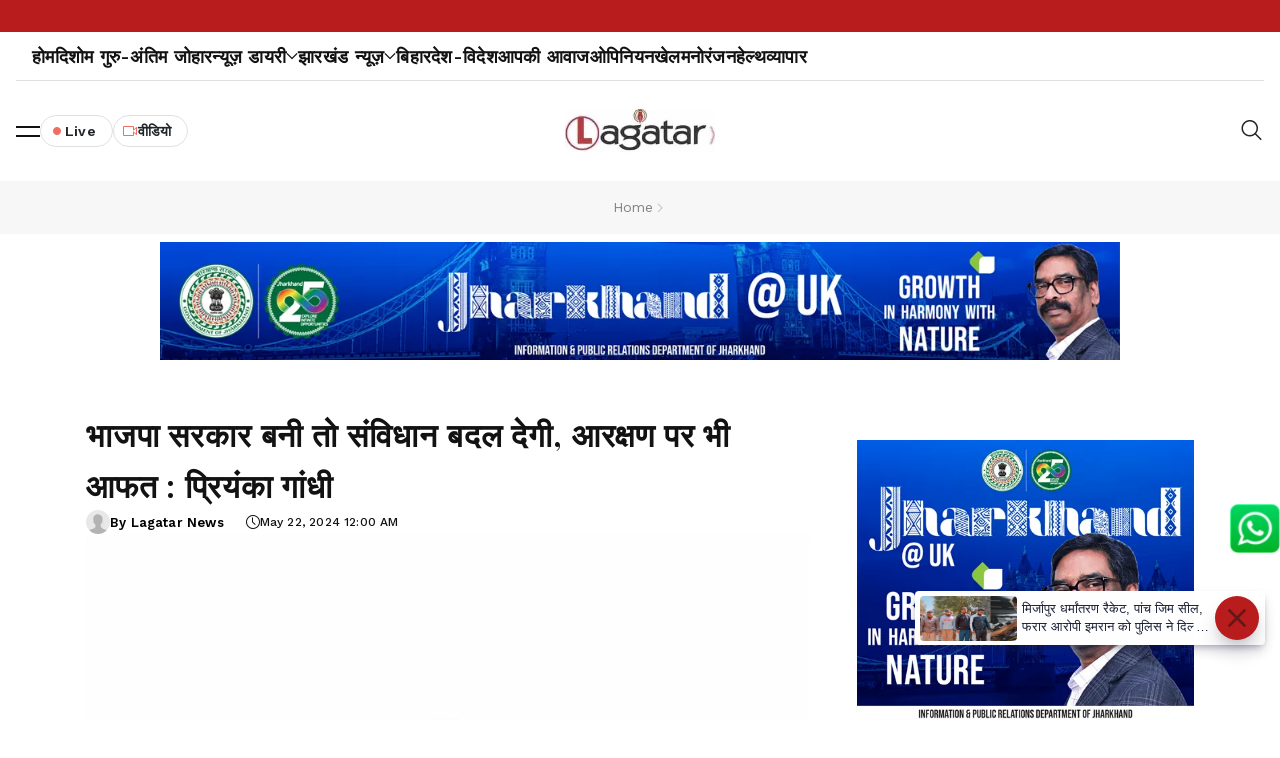

--- FILE ---
content_type: text/html; charset=utf-8
request_url: https://lagatar.in/if-bjp-forms-the-government-it-will-change-the-constitution-there-will-be-trouble-on-reservation-too-priyanka-gandhi
body_size: 93731
content:
<!DOCTYPE html>
<html lang="hi">
<head>
    <meta charset="UTF-8">
    <meta name="viewport" content="width=device-width, initial-scale=1.0">

    <title>भाजपा सरकार बनी तो संविधान बदल देगी, आरक्षण पर भी आफत : प्रियंका गांधी</title>


        <meta name="keywords" content="भाजपा सरकार बनी तो संविधान बदल देगी, आरक्षण पर भी आफत : प्रियंका गांधी" />

        <meta name="description" content="भाजपा सरकार बनी तो संविधान बदल देगी, आरक्षण पर भी आफत : प्रियंका गांधी" />

    <!-- FAVICON -->
        <link rel="shortcut icon" href="https://cdn.lagatar.in/assets/images/article/web_file_item_7319_28_5_2025_18_23_22.png">


<link rel="canonical" href="https://lagatar.in/if-bjp-forms-the-government-it-will-change-the-constitution-there-will-be-trouble-on-reservation-too-priyanka-gandhi" />
    <meta name="theme-color" content="#2757fd">

    <link rel="preconnect" href="https://cdn.lagatar.in">
    <link rel="preconnect" href="https://image-cdn.lagatar.in">
    <link rel="preconnect" href="https://fonts.googleapis.com">


    <link rel="preload" href="https://cdn.lagatar.in/assets/css/tiro_dev_fonts.min.css?v=6.6" as="style">

    <!-- preload head styles -->
    <link rel="preload" href="https://cdn.lagatar.in/assets/css/unicons.min.css?v=6.6" as="style">
    <link rel="preload" href="https://cdn.lagatar.in/assets/css/swiper-bundle.min.css?v=6.6" as="style">

    <!-- include uni-core components -->
    <link rel="stylesheet" href="https://cdn.lagatar.in/assets/js/uni-core/css/uni-core.min.css?v=6.6">

    <!-- include styles -->
    <link rel="stylesheet" href="https://cdn.lagatar.in/assets/css/unicons.min.css?v=6.6">
    <link rel="stylesheet" href="https://cdn.lagatar.in/assets/css/prettify.min.css?v=6.6">
    <link rel="stylesheet" href="https://cdn.lagatar.in/assets/css/swiper-bundle.min.css?v=6.6">


    <!-- include main style -->
    <link rel="stylesheet" href="https://cdn.lagatar.in/assets/css/theme/style.min.css?v=6.6">



        <!-- Open Graph Tags -->
        <meta property="og:locale" content="hi_IN">
        <meta property="og:type" content="Article">
        <meta property="og:title" content="भाजपा सरकार बनी तो संविधान बदल देगी, आरक्षण पर भी आफत : प्रियंका गांधी">
        <meta property="og:description" content="">
        <meta property="og:url" content="https://lagatar.in/if-bjp-forms-the-government-it-will-change-the-constitution-there-will-be-trouble-on-reservation-too-priyanka-gandhi">
        <meta property="og:site_name" content="Lagatar Media Pvt. Ltd.">
        <meta property="og:image" content="https://image-cdn.lagatar.in/Upload/Content/">
        <meta property="og:image:width" content="300">
        <meta property="og:image:height" content="250">
<meta property="article:published_time" content="2024-05-22T00:00:00+05:30">        <!-- Twitter Card Tags -->
        <meta name="twitter:card" content="summary_large_image">
        <meta name="twitter:title" content="भाजपा सरकार बनी तो संविधान बदल देगी, आरक्षण पर भी आफत : प्रियंका गांधी">
        <meta name="twitter:description" content="">
        <meta name="twitter:url" content="https://lagatar.in/if-bjp-forms-the-government-it-will-change-the-constitution-there-will-be-trouble-on-reservation-too-priyanka-gandhi">
        <meta name="twitter:image" content="https://image-cdn.lagatar.in/Upload/Content/">

 <script type='text/javascript' src='https://platform-api.sharethis.com/js/sharethis.js#property=6852d50e9340f300190731f3&product=sop' async='async'></script>


<script type="application/ld+json">
{
            "@context":"http://schema.org/",
            "@type":"WebPage",
            "name":"भाजपा सरकार बनी तो संविधान बदल देगी, आरक्षण पर भी आफत : प्रियंका गांधी",
            "description":"भाजपा सरकार बनी तो संविधान बदल देगी, आरक्षण पर भी आफत : प्रियंका गांधी",
            "url":"https://lagatar.in/if-bjp-forms-the-government-it-will-change-the-constitution-there-will-be-trouble-on-reservation-too-priyanka-gandhi",
            "keywords":"भाजपा सरकार बनी तो संविधान बदल देगी, आरक्षण पर भी आफत : प्रियंका गांधी"
}
</script>

<script type="application/ld+json">
{
  "@context": "https://schema.org",
  "@type": "Organization",
  "name": "Lagatar Media Private Limited",
  "url": "https://lagatar.in",
"logo": { 
                "@context": "https://schema.org",
                "@type": "ImageObject",
                "width": "250",
                "height": "73",
                "url": "https://d1un2v9v55wely.cloudfront.net/Upload/Content/web_file_item_7319_27_5_2025_16_6_48.png"
            },
"address":{
                "@type":"PostalAddress",
                "streetAddress":"107, Samridhi Square, Kishoreganj Chowk, Harmu Road, Opp. Devi Mandap, Kumhartoli",
                "addressLocality":"Ranchi",
                "addressRegion":"Jharkhand",
                "addressCountry":"India",
                "postalCode":"834001"
            },
 "contactPoint":
    {
      "@type": "ContactPoint",
      "telephone": "+91 8102917469",
      "contactType": "Customer Service",
      "email": "info@lagatar.in",
      "areaServed": "IN",
      "availableLanguage": "hi"
    },
  "sameAs": [
    "https://www.facebook.com/lagatarnews24",
    "https://www.x.com/lagatarIN",
    "https://www.instagram.com/livelagatar/",
    "https://www.youtube.com/@livelagatar"
  ]
}
</script>

<script type="application/ld+json">
{
            "@context": "https://schema.org",
            "@type": "SiteNavigationElement",
            "name": ["होम","न्यूज़ डायरी", "सुबह की न्यूज़ डायरी ","शाम की न्यूज़ डायरी","झारखंड न्यूज़","दक्षिण छोटानागपुर","रांची न्यूज़","खूंटी","गुमला","सिमडेगा","लोहरदग्गा","कोल्हान प्रमंडल","जमशेदपुर","चाईबासा","सरायकेला ","उत्तरी छोटानागपुर","रामगढ़","हजारीबाग","गिरिडीह","चतरा","कोडरमा","कोयला क्षेत्र","धनबाद","बोकारो","पलामू प्रमंडल","पलामू","गढ़वा","लातेहार","संथाल परगना","दुमका","देवघर","जामताड़ा","साहिबगंज","पाकुड़","गोड्डा","देश-विदेश","बिहार","ऑफबीट","ओपिनियन","खेल","मनोरंजन","	हेल्थ","व्यापार"],
            "url": ["https://lagatar.in/","https://lagatar.in/category/newsdiary","https://lagatar.in/category/newsdiary/morning-news-diary","https://lagatar.in/category/newsdiary/evening-news-diary","https://lagatar.in/category/jharkhand","https://lagatar.in/category/jharkhand/south-chotanagpur-division","https://lagatar.in/category/jharkhand/south-chotanagpur-division/ranchi","https://lagatar.in/category/jharkhand/south-chotanagpur-division/khunti","https://lagatar.in/category/jharkhand/south-chotanagpur-division/gumla","https://lagatar.in/category/jharkhand/south-chotanagpur-division/simdega","https://lagatar.in/category/jharkhand/south-chotanagpur-division/lohardaga","https://lagatar.in/category/jharkhand/kolhan-division","https://lagatar.in/category/jharkhand/kolhan-division/jamshedpur","https://lagatar.in/category/jharkhand/kolhan-division/chaibasa","https://lagatar.in/category/jharkhand/kolhan-division/saraikela","https://lagatar.in/category/jharkhand/north-chotanagpur-division","https://lagatar.in/category/jharkhand/north-chotanagpur-division/ramgarh","https://lagatar.in/category/jharkhand/north-chotanagpur-division/hazaribagh","https://lagatar.in/category/jharkhand/north-chotanagpur-division/giridih","https://lagatar.in/category/jharkhand/north-chotanagpur-division/chatra","https://lagatar.in/category/jharkhand/north-chotanagpur-division/koderma","https://lagatar.in/category/jharkhand/coal-area","https://lagatar.in/category/jharkhand/coal-area/dhanbad","https://lagatar.in/category/jharkhand/coal-area/bokaro","https://lagatar.in/category/jharkhand/palamu-division","https://lagatar.in/category/jharkhand/palamu-division/palamu","https://lagatar.in/category/jharkhand/palamu-division/garhwa","https://lagatar.in/category/jharkhand/palamu-division/latehar","https://lagatar.in/category/jharkhand/santhal-pargana-division","https://lagatar.in/category/jharkhand/santhal-pargana-division/dumka","https://lagatar.in/category/jharkhand/santhal-pargana-division/devghar","https://lagatar.in/category/jharkhand/santhal-pargana-division/jamtada","https://lagatar.in/category/jharkhand/santhal-pargana-division/sahibganj","https://lagatar.in/category/jharkhand/santhal-pargana-division/pakud","https://lagatar.in/category/jharkhand/santhal-pargana-division/godda","https://lagatar.in/category/desh-videsh","https://lagatar.in/category/bihar","https://lagatar.in/category/offbeat","https://lagatar.in/category/opinion","https://lagatar.in/category/sports","https://lagatar.in/category/entertainment","https://lagatar.in/category/health","https://lagatar.in/category/business"]
        }
</script>

<script async src="https://pagead2.googlesyndication.com/pagead/js/adsbygoogle.js?client=ca-pub-1621887777450246"
     crossorigin="anonymous"></script> <!-- Google Tag Manager -->
<script>(function(w,d,s,l,i){w[l]=w[l]||[];w[l].push({'gtm.start':
new Date().getTime(),event:'gtm.js'});var f=d.getElementsByTagName(s)[0],
j=d.createElement(s),dl=l!='dataLayer'?'&l='+l:'';j.async=true;j.src=
'https://www.googletagmanager.com/gtm.js?id='+i+dl;f.parentNode.insertBefore(j,f);
})(window,document,'script','dataLayer','GTM-W98NXNF');</script>
<!-- End Google Tag Manager -->

<!-- Google tag (gtag.js) -->
<script async src="https://www.googletagmanager.com/gtag/js?id=G-YHVVZH51B7"></script>
<script>
  window.dataLayer = window.dataLayer || [];
  function gtag(){dataLayer.push(arguments);}
  gtag('js', new Date());

  gtag('config', 'G-YHVVZH51B7');
</script>

<meta name="robots" content="index, follow">

<link rel="alternate" type="application/rss+xml" title="RSS Feed" href="https://lagatar.in/feeds/common/rssfeed.xml" />

<script> window._izq = window._izq || []; window._izq.push(["init"]); </script>
<script src="https://cdn.izooto.com/scripts/0cf783b6e6702cc9117bc2e7f20380538186b6c3.js"></script>

<!-- Privacy-friendly analytics by Plausible -->
<script async src="https://plausible.io/js/pa--jN512jsMiPBDDT4gjgdA.js"></script>
<script>
  window.plausible=window.plausible||function(){(plausible.q=plausible.q||[]).push(arguments)},plausible.init=plausible.init||function(i){plausible.o=i||{}};
  plausible.init()
</script>
</head>
<body class="uni-body panel bg-white text-gray-900 dark:bg-black dark:text-white text-opacity-50 overflow-x-hidden">
    <!-- Google Tag Manager (noscript) -->
    <noscript b-50mzeicv98>
        <iframe b-50mzeicv98 src="https://www.googletagmanager.com/ns.html?id=GTM-W98NXNF"
        height="0" width="0" style="display:none;visibility:hidden"></iframe>
    </noscript>
    <!-- End Google Tag Manager (noscript) -->

    <input name="__RequestVerificationToken" type="hidden" value="CfDJ8M35RwRb_8BBmkeLBKP9Ak1b6OG0pkm_1VZ55AjZcEm6NFxWW4BWxb7wuo-wSCiO3VYMG8iibrTTMHxGKhHa-5CVjldRplDIkWXNY7qUFf4LMqzuBLWSj3FZPouynjgp-7JJCFpIIEyPLuQnxtJE3Cc" />



<!--  Search modal -->
<div id="uc-search-modal" class="uc-modal-full uc-modal" data-uc-modal="overlay: true">
    <div class="uc-modal-dialog d-flex justify-center bg-white text-dark dark:bg-gray-900 dark:text-white" data-uc-height-viewport="">
        <button class="uc-modal-close-default p-0 icon-3 btn border-0 dark:text-white dark:text-opacity-50 hover:text-primary hover:rotate-90 duration-150 transition-all" type="button">
            <i class="unicon-close"></i>
        </button>
        <div class="panel w-100 sm:w-500px px-2 py-10">
            <h3 class="h1 text-center">Search</h3>
            <form class="hstack gap-1 mt-4 border-bottom p-narrow dark:border-gray-700">
                <span class="d-inline-flex justify-center items-center w-24px sm:w-40 h-24px sm:h-40px opacity-50"><i class="unicon-search icon-3"></i></span>
                <input type="text" id="txt_header_search" class="form-control-plaintext ms-1 fs-6 sm:fs-5 w-full dark:text-white" placeholder="Type your keyword.." aria-label="Search" autofocus />
            </form>
        </div>
    </div>
</div>

<!--  Menu panel -->
<div id="uc-menu-panel" data-uc-offcanvas="overlay: true;">
    <div class="uc-offcanvas-bar bg-white text-dark dark:bg-gray-900 dark:text-white">
        <header class="uc-offcanvas-header hstack justify-between items-center pb-2 bg-white dark:bg-gray-900">
            <div class="uc-logo">
                <a href="/" class="h5 text-none text-gray-900 dark:text-white">
                    <img class="mob-menu-logo" src="https://cdn.lagatar.in/assets/images/article/web_file_item_7319_27_5_2025_16_6_48.png" alt="Lagatar Media Pvt. Ltd." />
                </a>
            </div>
            <button class="uc-offcanvas-close p-0 icon-3 btn border-0 dark:text-white dark:text-opacity-50 hover:text-primary hover:rotate-90 duration-150 transition-all" type="button">
                <i class="unicon-close"></i>
            </button>
        </header>

        <div class="panel">
            <form id="search-panel" class="vstack gap-1 mb-3" data-uc-sticky="">
                <input type="text" id="txt_mobile_search" class="form-control form-control-md fs-6" placeholder="Search..">
                <button id="btn_search" onclick="SearchNewsMobile();" style="position:absolute; top: 10px; right: 8px;" class="p-0 icon-3 btn border-0 dark:text-white dark:text-opacity-50 hover:text-primary hover:rotate-90 duration-150 transition-all" type="button">
                    <i class="unicon-search"></i>
                </button>
            </form>
            <ul class="nav-y gap-narrow fw-bold fs-5" data-uc-nav>
<li><a href="/">होम</a></li><li><a href="/category/dishom-guru-the-last-johar">दिशोम गुरु-अंतिम जोहार</a><li class="uc-parent"><a href="/category/newsdiary">न्यूज़ डायरी</a><ul class="uc-nav-sub" data-uc-nav=""><li><a href="/category/newsdiary/morning-news-diary">सुबह की न्यूज़ डायरी</a></li><li><a href="/category/newsdiary/evening-news-diary">शाम की न्यूज़ डायरी</a></li></ul></li><li class="uc-parent"><a href="/category/jharkhand">झारखंड न्यूज़</a><ul class="uc-nav-sub" data-uc-nav=""><li class="uc-parent"><a href="/category/jharkhand/south-chotanagpur-division">दक्षिण छोटानागपुर</a><ul class="uc-nav-sub"><li><a href="/category/jharkhand/south-chotanagpur-division/ranchi">रांची न्यूज़</a></li><li><a href="/category/jharkhand/south-chotanagpur-division/khunti">खूंटी</a></li><li><a href="/category/jharkhand/south-chotanagpur-division/gumla">गुमला</a></li><li><a href="/category/jharkhand/south-chotanagpur-division/simdega">सिमडेगा</a></li><li><a href="/category/jharkhand/south-chotanagpur-division/lohardaga">लोहरदग्गा</a></li></ul></li><li class="uc-parent"><a href="/category/jharkhand/kolhan-division">कोल्हान प्रमंडल</a><ul class="uc-nav-sub"><li><a href="/category/jharkhand/kolhan-division/jamshedpur">जमशेदपुर</a></li><li><a href="/category/jharkhand/kolhan-division/chaibasa">चाईबासा</a></li><li><a href="/category/jharkhand/kolhan-division/saraikela">सरायकेला</a></li></ul></li><li class="uc-parent"><a href="/category/jharkhand/north-chotanagpur-division">उत्तरी छोटानागपुर</a><ul class="uc-nav-sub"><li><a href="/category/jharkhand/north-chotanagpur-division/ramgarh">रामगढ़</a></li><li><a href="/category/jharkhand/north-chotanagpur-division/hazaribagh">हजारीबाग</a></li><li><a href="/category/jharkhand/north-chotanagpur-division/giridih">गिरिडीह</a></li><li><a href="/category/jharkhand/north-chotanagpur-division/chatra">चतरा</a></li><li><a href="/category/jharkhand/north-chotanagpur-division/koderma">कोडरमा</a></li></ul></li><li class="uc-parent"><a href="/category/jharkhand/coal-area">कोयला क्षेत्र</a><ul class="uc-nav-sub"><li><a href="/category/jharkhand/coal-area/dhanbad">धनबाद</a></li><li><a href="/category/jharkhand/coal-area/bokaro">बोकारो</a></li></ul></li><li class="uc-parent"><a href="/category/jharkhand/palamu-division">पलामू प्रमंडल</a><ul class="uc-nav-sub"><li><a href="/category/jharkhand/palamu-division/palamu">पलामू</a></li><li><a href="/category/jharkhand/palamu-division/garhwa">गढ़वा</a></li><li><a href="/category/jharkhand/palamu-division/latehar">लातेहार</a></li></ul></li><li class="uc-parent"><a href="/category/jharkhand/santhal-pargana-division">संथाल परगना</a><ul class="uc-nav-sub"><li><a href="/category/jharkhand/santhal-pargana-division/dumka">दुमका</a></li><li><a href="/category/jharkhand/santhal-pargana-division/devghar">देवघर</a></li><li><a href="/category/jharkhand/santhal-pargana-division/jamtada">जामताड़ा</a></li><li><a href="/category/jharkhand/santhal-pargana-division/sahibganj">साहिबगंज</a></li><li><a href="/category/jharkhand/santhal-pargana-division/pakud">पाकुड़</a></li><li><a href="/category/jharkhand/santhal-pargana-division/godda">गोड्डा</a></li></ul></li></ul></li><li><a href="/category/bihar">बिहार</a><li><a href="/category/desh-videsh">देश-विदेश</a><li><a href="/category/your-voice">आपकी आवाज</a><li><a href="/category/opinion">ओपिनियन</a><li><a href="/category/sports">खेल</a><li><a href="/category/entertainment">मनोरंजन</a><li><a href="/category/health">हेल्थ</a><li><a href="/category/business">व्यापार</a>            </ul>
        </div>
    </div>
</div>

<!--  Bottom Actions Sticky -->


<!-- Header start -->
<header class="uc-header header-seven uc-navbar-sticky-wrap z-999" data-uc-sticky="sel-target: .uc-navbar-container; cls-active: uc-navbar-sticky; cls-inactive: uc-navbar-transparent; end: !*;">
    <nav class="uc-navbar-container text-gray-900 dark:text-white fs-6 z-1">
        <div class="uc-top-navbar panel z-3 overflow-hidden bg-primary-600 swiper-parent" style="--uc-nav-height: 32px" data-uc-navbar=" animation: uc-animation-slide-top-small; duration: 150;">
            <div class="container container-full">
                <div class="uc-navbar-item">
                    <div class="swiper swiper-ticker swiper-ticker-sep px-2" style="--uc-ticker-gap: 32px" data-uc-swiper="items: auto; gap: 32; center: true; center-bounds: true; autoplay: 10000; speed: 10000; autoplay-delay: 0.1; loop: true; allowTouchMove: false; freeMode: true; autoplay-disableOnInteraction: true;">
                        <div class="swiper-wrapper">
                        </div>
                    </div>
                </div>
            </div>
        </div>
        <div class="uc-center-navbar panel hstack z-2 min-h-48px d-none lg:d-flex" data-uc-navbar=" animation: uc-animation-slide-top-small; duration: 150;">
            <div class="container max-w-xl">
                <div class="navbar-container hstack border-bottom">
                    <div class="uc-navbar-center gap-2 lg:gap-3 flex-1">
                        <ul class="uc-navbar-nav gap-3 fw-bold ms-2 d-none lg:d-flex fs-4 fw-bold" style="--uc-nav-height: 48px">
<li><a href="/">होम</a></li><li><a href="/category/dishom-guru-the-last-johar">दिशोम गुरु-अंतिम जोहार</a></li><li><a href="/category/newsdiary">न्यूज़ डायरी <span data-uc-navbar-parent-icon></span></a><div class="uc-navbar-dropdown ft-primary text-unset fs-6 fw-medium p-3 rounded-0 hide-scrollbar w-auto" data-uc-drop=" offset: 0; boundary: !.uc-navbar; animation: uc-animation-slide-top-small; duration: 150;"><ul class="uc-nav uc-navbar-dropdown-nav"><li><a href="/category/newsdiary/morning-news-diary">सुबह की न्यूज़ डायरी</a></li><li><a href="/category/newsdiary/evening-news-diary">शाम की न्यूज़ डायरी</a></li></ul></div></li><li><a href="/category/jharkhand">झारखंड न्यूज़ <span data-uc-navbar-parent-icon></span></a><div class="uc-navbar-dropdown ft-primary text-unset fs-6 fw-medium p-3 rounded-0 hide-scrollbar w-auto" data-uc-drop=" offset: 0; boundary: !.uc-navbar; animation: uc-animation-slide-top-small; duration: 150;"><ul class="uc-nav uc-navbar-dropdown-nav"><li><a href="/category/jharkhand/south-chotanagpur-division">दक्षिण छोटानागपुर <span data-uc-navbar-parent-icon></span></a><div class="uc-navbar-dropdown navbar-leafmenu ft-primary text-unset fs-6 fw-medium p-3 rounded-0 hide-scrollbar w-auto" data-uc-drop=" offset: 0; boundary: !.uc-navbar; animation: uc-animation-slide-top-small; duration: 150;"><ul class="uc-nav uc-navbar-dropdown-nav"><li><a href="/category/jharkhand/south-chotanagpur-division/ranchi">रांची न्यूज़</a></li><li><a href="/category/jharkhand/south-chotanagpur-division/khunti">खूंटी</a></li><li><a href="/category/jharkhand/south-chotanagpur-division/gumla">गुमला</a></li><li><a href="/category/jharkhand/south-chotanagpur-division/simdega">सिमडेगा</a></li><li><a href="/category/jharkhand/south-chotanagpur-division/lohardaga">लोहरदग्गा</a></li></ul></div></li><li><a href="/category/jharkhand/kolhan-division">कोल्हान प्रमंडल <span data-uc-navbar-parent-icon></span></a><div class="uc-navbar-dropdown navbar-leafmenu ft-primary text-unset fs-6 fw-medium p-3 rounded-0 hide-scrollbar w-auto" data-uc-drop=" offset: 0; boundary: !.uc-navbar; animation: uc-animation-slide-top-small; duration: 150;"><ul class="uc-nav uc-navbar-dropdown-nav"><li><a href="/category/jharkhand/kolhan-division/jamshedpur">जमशेदपुर</a></li><li><a href="/category/jharkhand/kolhan-division/chaibasa">चाईबासा</a></li><li><a href="/category/jharkhand/kolhan-division/saraikela">सरायकेला</a></li></ul></div></li><li><a href="/category/jharkhand/north-chotanagpur-division">उत्तरी छोटानागपुर <span data-uc-navbar-parent-icon></span></a><div class="uc-navbar-dropdown navbar-leafmenu ft-primary text-unset fs-6 fw-medium p-3 rounded-0 hide-scrollbar w-auto" data-uc-drop=" offset: 0; boundary: !.uc-navbar; animation: uc-animation-slide-top-small; duration: 150;"><ul class="uc-nav uc-navbar-dropdown-nav"><li><a href="/category/jharkhand/north-chotanagpur-division/ramgarh">रामगढ़</a></li><li><a href="/category/jharkhand/north-chotanagpur-division/hazaribagh">हजारीबाग</a></li><li><a href="/category/jharkhand/north-chotanagpur-division/giridih">गिरिडीह</a></li><li><a href="/category/jharkhand/north-chotanagpur-division/chatra">चतरा</a></li><li><a href="/category/jharkhand/north-chotanagpur-division/koderma">कोडरमा</a></li></ul></div></li><li><a href="/category/jharkhand/coal-area">कोयला क्षेत्र <span data-uc-navbar-parent-icon></span></a><div class="uc-navbar-dropdown navbar-leafmenu ft-primary text-unset fs-6 fw-medium p-3 rounded-0 hide-scrollbar w-auto" data-uc-drop=" offset: 0; boundary: !.uc-navbar; animation: uc-animation-slide-top-small; duration: 150;"><ul class="uc-nav uc-navbar-dropdown-nav"><li><a href="/category/jharkhand/coal-area/dhanbad">धनबाद</a></li><li><a href="/category/jharkhand/coal-area/bokaro">बोकारो</a></li></ul></div></li><li><a href="/category/jharkhand/palamu-division">पलामू प्रमंडल <span data-uc-navbar-parent-icon></span></a><div class="uc-navbar-dropdown navbar-leafmenu ft-primary text-unset fs-6 fw-medium p-3 rounded-0 hide-scrollbar w-auto" data-uc-drop=" offset: 0; boundary: !.uc-navbar; animation: uc-animation-slide-top-small; duration: 150;"><ul class="uc-nav uc-navbar-dropdown-nav"><li><a href="/category/jharkhand/palamu-division/palamu">पलामू</a></li><li><a href="/category/jharkhand/palamu-division/garhwa">गढ़वा</a></li><li><a href="/category/jharkhand/palamu-division/latehar">लातेहार</a></li></ul></div></li><li><a href="/category/jharkhand/santhal-pargana-division">संथाल परगना <span data-uc-navbar-parent-icon></span></a><div class="uc-navbar-dropdown navbar-leafmenu ft-primary text-unset fs-6 fw-medium p-3 rounded-0 hide-scrollbar w-auto" data-uc-drop=" offset: 0; boundary: !.uc-navbar; animation: uc-animation-slide-top-small; duration: 150;"><ul class="uc-nav uc-navbar-dropdown-nav"><li><a href="/category/jharkhand/santhal-pargana-division/dumka">दुमका</a></li><li><a href="/category/jharkhand/santhal-pargana-division/devghar">देवघर</a></li><li><a href="/category/jharkhand/santhal-pargana-division/jamtada">जामताड़ा</a></li><li><a href="/category/jharkhand/santhal-pargana-division/sahibganj">साहिबगंज</a></li><li><a href="/category/jharkhand/santhal-pargana-division/pakud">पाकुड़</a></li><li><a href="/category/jharkhand/santhal-pargana-division/godda">गोड्डा</a></li></ul></div></li></ul></div></li><li><a href="/category/bihar">बिहार</a></li><li><a href="/category/desh-videsh">देश-विदेश</a></li><li><a href="/category/your-voice">आपकी आवाज</a></li><li><a href="/category/opinion">ओपिनियन</a></li><li><a href="/category/sports">खेल</a></li><li><a href="/category/entertainment">मनोरंजन</a></li><li><a href="/category/health">हेल्थ</a></li><li><a href="/category/business">व्यापार</a></li>                        </ul>
                    </div>
                </div>
            </div>
        </div>
        <div class="uc-bottom-navbar panel z-1">
            <div class="container max-w-xl">
                <div class="uc-navbar min-h-72px lg:min-h-100px" data-uc-navbar=" animation: uc-animation-slide-top-small; duration: 150;">
                    <div class="uc-navbar-left">
                        <div>
                            <a class="uc-menu-trigger icon-2" href="#uc-menu-panel" data-uc-toggle></a>
                        </div>
                        <div class="uc-navbar-item d-none lg:d-inline-flex">
                            <a class="btn btn-xs gap-narrow ps-1 border rounded-pill fw-bold dark:text-white hover:bg-gray-25 dark:hover:bg-gray-900" href="#live_now" data-uc-scroll="offset: 128">
                                <i class="icon icon-narrow unicon-dot-mark text-red" data-uc-animate="flash"></i>
                                <span>Live</span>
                            </a>
                            <a class="btn btn-xs gap-narrow ps-1 border rounded-pill fw-bold dark:text-white hover:bg-gray-25 dark:hover:bg-gray-900" href="/videos" data-uc-scroll="offset: 128">
                                <i class="icon icon-narrow unicon-video text-red" data-uc-animate="flash"></i>
                                <span>वीडियो</span>
                            </a>
                        </div>
                        <div class="uc-logo d-block md:d-none">
                            <a href="/">
                                <img class="w-100px text-dark dark:text-white" src="https://cdn.lagatar.in/assets/images/article/web_file_item_7319_27_5_2025_16_6_48.png" alt="Lagatar Media Pvt. Ltd.'" data-uc-svg>
                            </a>
                        </div>
                    </div>
                    <div class="uc-navbar-center">
                        <div class="uc-logo d-none md:d-block">
                            <a href="/">
                                <img class="w-150px text-dark dark:text-white" src="https://cdn.lagatar.in/assets/images/article/web_file_item_7319_27_5_2025_16_6_48.png" alt="Lagatar Media Pvt. Ltd." data-uc-svg>
                            </a>
                        </div>
                    </div>
                    <div class="uc-navbar-right gap-2 lg:gap-3">
                        <div class="uc-navbar-item d-inline-flex lg:d-none">
                            <a class="btn btn-xs gap-narrow ps-1 border rounded-pill fw-bold dark:text-white hover:bg-gray-25 dark:hover:bg-gray-900" href="/videos" data-uc-scroll="offset: 128">
                                <i class="icon icon-narrow unicon-video text-red" data-uc-animate="flash"></i>
                                <span>वीडियो</span>
                            </a>
                            <a class="btn btn-xs gap-narrow ps-1 border rounded-pill fw-bold dark:text-white hover:bg-gray-25 dark:hover:bg-gray-900" href="#live_now" data-uc-scroll="offset: 128">
                                <i class="icon icon-narrow unicon-dot-mark text-red" data-uc-animate="flash"></i>
                                <span>Live</span>
                            </a>
                        </div>
                        <div class="uc-navbar-item d-none lg:d-inline-flex">
                            <a class="uc-search-trigger cstack text-none text-dark dark:text-white" href="#uc-search-modal" data-uc-toggle>
                                <i class="icon icon-2 fw-medium unicon-search"></i>
                            </a>
                        </div>
                    </div>
                </div>

            </div>
        </div>
    </nav>
</header>

<!-- Header end -->

    

<input type="hidden" id="hdn_page_name" value="news_details" />
<input type="hidden" id="hdn_news_id" value="31837" />


<!-- Wrapper start -->
<div id="wrapper" class="wrap overflow-hidden-x">
    <div class="breadcrumbs panel z-1 py-2 bg-gray-25 dark:bg-gray-100 dark:bg-opacity-5 dark:text-white">
        <div class="container max-w-xl">
            <ul class="breadcrumb nav-x justify-center gap-1 fs-7 sm:fs-6 m-0">
                <li><a href="/">Home</a></li>
                <li><i class="unicon-chevron-right opacity-50"></i></li>
                <li></li>
            </ul>
        </div>
    </div>

    <article class="post type-post single-post py-1 lg:py-1 xl:py-1">
            <div class="container text-center">
                <img decoding="async" class="ad-leaderboard" src="https://cdn.lagatar.in/assets/adv/WEB_BANNER_04_18_jan_26.png" alt="" />
            </div>

        <div class="panel position-relative mt-4 lg:mt-6 xl:mt-9">
            <div class="container">


                <div class="content-wrap row child-col-12 lg:child-cols g-4 lg:g-6">
                    <div class="lg:col-8 uc-first-column mt-2">
                        <div class="container max-w-xl pb-1 p-0">
                            <div class="post-header">
                                <div class="panel vstack gap-2 md:gap-2 xl:gap-2">
                                    <div class="panel vstack max-w-400px sm:max-w-sm xl:max-w-xl mx-auto gap-2 md:gap-3">
                                        <h1 class="h4 fw-bold sm:h2 lg:h3 xl:display-8">
                                            &#x92D;&#x93E;&#x91C;&#x92A;&#x93E; &#x938;&#x930;&#x915;&#x93E;&#x930; &#x92C;&#x928;&#x940; &#x924;&#x94B; &#x938;&#x902;&#x935;&#x93F;&#x927;&#x93E;&#x928; &#x92C;&#x926;&#x932; &#x926;&#x947;&#x917;&#x940;, &#x906;&#x930;&#x915;&#x94D;&#x937;&#x923; &#x92A;&#x930; &#x92D;&#x940; &#x906;&#x92B;&#x924; : &#x92A;&#x94D;&#x930;&#x93F;&#x92F;&#x902;&#x915;&#x93E; &#x917;&#x93E;&#x902;&#x927;&#x940;
                                        </h1>
                                    </div>

                                    <div class="post-meta panel hstack justify-between fs-7 fw-medium text-gray-900 dark:text-white d-none22 md:d-flex">
                                        <div class="meta">
                                            <div class="hstack gap-2">
                                                <div>
                                                    <div class="post-author hstack gap-1">
                                                            <img src="/assets/images/avatars/14.png" alt="Lagatar News" class="w-24px h-24px rounded-circle">
                                                            <span class="text-black dark:text-white text-none fw-bold">By Lagatar News</span>
                                                    </div>
                                                </div>
                                                <div>
                                                    <div class="post-date hstack gap-narrow m-0 fs-7">
                                                        <i class="icon-narrow unicon-time" data-uc-tooltip="May 22, 2024 12:00 AM"></i>
                                                        <span>
                                                            May 22, 2024 12:00 AM
                                                        </span>
                                                    </div>
                                                </div>
                                            </div>
                                        </div>
                                    </div>

                                    <figure class="featured-image m-0 text-center">
                                        <figure class="featured-image m-0 ratio22 ratio-2x122 rounded uc-transition-toggle overflow-hidden bg-gray-25 dark:bg-gray-800">
                                            <img class="media-cover22 image uc-transition-scale-up uc-transition-opaque"
                                            src="https://image-cdn.lagatar.in/Upload/Content/web_file_item_be64_29_5_2025_12_24_42.jpg"
                                            data-src="https://image-cdn.lagatar.in/Upload/Content/web_file_item_be64_29_5_2025_12_24_42.jpg"
                                            alt="&#x92D;&#x93E;&#x91C;&#x92A;&#x93E; &#x938;&#x930;&#x915;&#x93E;&#x930; &#x92C;&#x928;&#x940; &#x924;&#x94B; &#x938;&#x902;&#x935;&#x93F;&#x927;&#x93E;&#x928; &#x92C;&#x926;&#x932; &#x926;&#x947;&#x917;&#x940;, &#x906;&#x930;&#x915;&#x94D;&#x937;&#x923; &#x92A;&#x930; &#x92D;&#x940; &#x906;&#x92B;&#x924; : &#x92A;&#x94D;&#x930;&#x93F;&#x92F;&#x902;&#x915;&#x93E; &#x917;&#x93E;&#x902;&#x927;&#x940;">
                                        </figure>
                                    </figure>
                                    <!-- ShareThis BEGIN --><div class="sharethis-inline-share-buttons"></div><!-- ShareThis END -->

                                </div>
                            </div>
                        </div>
                        <div class="max-w-lg">
                            <div class="post-content panel row">
                                
                                <strong>Godda :</strong> गोड्डा में कांग्रेस प्रत्याशी प्रदीप यादव के पक्ष में प्रचार करने बुधवार को कांग्रेस नेत्री प्रियंका गांधी वाड्रा पहुंची. प्रियंका ने यहां आयोजित चुनावी सभा में भाजपा पर जमकर निशाना साधा. प्रियंका ने आरोप लगाया कि भाजपा नीत केंद्र सरकार संविधान को बदलने पर तुली हुई है. उसने पिछले 10 वर्ष में संसद और न्यायपालिका जैसी संस्थाओं को कमजोर किया है. प्रियंका ने यह भी दावा किया कि केंद्र की नीतियों का विरोध करने वाले सभी लोगों को प्रताड़ित किया जा रहा है. अगर भाजपा दोबारा सत्ता में आई तो संविधान बदल देगी और आरक्षण में कटौती करेगी. उन्होंने पिछले 10 वर्ष में लोकतंत्र के साथ-साथ संसद और न्यायपालिका जैसी संस्थाओं को भी कमजोर कर दिया है. प्रियंका ने कहा कि भाजपा सरकार से भिन्न कांग्रेस की नीतियों का उद्देश्य आदिवासियों के अधिकारों को मजबूत करना है. उन्होंने कहा कि प्रधानमंत्री नरेंद्र मोदी ने झूठे मामले में झारखंड के पूर्व मुख्यमंत्री हेमंत सोरेन को जेल भिजवा दिया. उनकी पत्नी कल्पना शेरनी की तरह लड़ रही हैं. पहले कानून बनाने के लिए संसद में बहस होती थी, लेकिन अब भाजपा नेता विपक्ष पर हमला करते हैं. <h2 style="text-align: center;"><em><strong>बीजेपी बनाम जनता है इस बार का चुनाव : कल्पना</strong></em></h2> गोड्डा की चुनावी सभा को संबोधित करते हुये कल्पना सोरेन ने कहा कि इस बार का जो चुनाव लड़ा जा रहा है, वह चुनाव बीजेपी बनाम जनता है. गोड्डा की जनता के प्रत्याशी के रूप में यहां से प्रदीप यादव चुनाव लड़ रहे हैं. आपने देखा होगा भाजपा चुनाव के हर चरण में अपना नारा बदल रही है. आखिरी चुनाव से पहले ही बीजेपी को पता चल जाएगा कि उनका सूपड़ा साफ हो गया है. यही कारण है कि चुनाव से ठीक पहले बीजेपी ने आपके चहेते बेटे और भाई हेमंत जी को साजिश के तहत जेल में डाल दिया. गोड्डा से बीजेपी के प्रत्याशी बहुत बड़बोले हैं. जो व्यक्ति एक महिला विधायक, झारखंड के मंत्री, एक जनप्रतिनिधि की इज्जत नहीं कर सकता वो गोड्डा का प्रतिनिधित्व नहीं कर सकता. आपको, प्रदीप भैया को यहां से भारी से भारी मतों से जीताना होगा, क्योंकि यह वही प्रदीप जी हैं जो पूरे दमखम से विधानसभा में झारखंड हित के मुद्दे उठाते हैं, और उसी जोश के साथ वो झारखंड के मुद्दे संसद में भी उठाएंगे. कल्पना ने कहा कि आदिवासी, दलित, पिछड़ा, अल्पसंख्यक, युवा, महिला, किसान, मजदूर के हक-अधिकारों की रक्षा के लिए, पिछड़ों को 27 प्रतिशत आरक्षण, सरना आदिवासी धर्म कोड आदि के लिए INDIA गठबंधन के प्रत्याशी को प्रचंड बहुमत के साथ दिल्ली भेजने का काम करें. क्योंकि यह INDIA गठबंधन की सरकार ही है जो झारखंडी जनभावनाओं से जुड़े मुद्दों को पूरा कर सकती है. आप सभी पूरे राज्य में एक नारा लगाते हैं कि जेल का ताला टूटेगा हेमंत सोरेन छूटेगा. जेल की चाभी आप सभी लोगों के हाथ में है. आप INDIA गठबंधन की सरकार दिल्ली में बनायेंगे तो आपके प्रिय हेमंत जी भी बीजेपी के षड्यंत्र से मुक्त हो आपके बीच होंगे. आप सभी से आग्रह है 1 जून को होने वाले गोड्डा लोकसभा चुनाव में INDIA गठबंधन के प्रत्याशी प्रदीप यादव को 2 नंबर पर हाथ छाप का बटन दबाकर प्रचंड बहुमत से विजयी बनाएं. <strong>इसे भी पढ़ें : <a class="post-title" href="<a href="https://lagatar.in/a-bus-going-on-election-duty-hits-a-bike-rider-in-ranchis-harmu-road-youth-dies/">रांची">https://lagatar.in/a-bus-going-on-election-duty-hits-a-bike-rider-in-ranchis-harmu-road-youth-dies/">रांची</a><br/><br/> के हरमू रोड में चुनाव ड्यूटी में जा रही बस ने बाइक सवार को मारी टक्कर, युवक की मौत</a></strong> [wpse_comments_template]
                            </div>
                            <div class="post-footer panel vstack sm:hstack gap-3 justify-between justifybetween border-top py-2 mt-4 xl:py-2 xl:mt-2">

                                <div class="content-wrap row child-cols-12 g-4 lg:g-6" data-uc-grid>
                                </div>

                                
                            </div>
                            <div id="blog-comment" class="panel pt-2 mt-2 xl:mt-2">
                                <h4 class="h5 xl:h4 mb-2 xl:mb-2">Comments</h4>

                                <div class="spacer-half"></div>

                                <input type="hidden" id="hdn_curr_row_comment" value="1" />
                                <input type="hidden" id="hdn_page_comment" value="1" />

                                <div id="div_comments"></div>

                                <div>
                                    <a class="btn btn-primary w-200px btn-sm mt-1" style="visibility:hidden;" pg="1" onclick="return load_more_comments_data();" id="btn_load_more">Load more</a>
                                    <img id="img_load_more" src="/assets/images/icon/loader-circle.gif" alt="loading..." style="display:none !important;" />
                                </div>
                                <div class="spacer-single"></div>

                            </div>


                            <div id="blog-comment-form" class="panel border-top pt-2 mt-2 xl:mt-2">
                                <div id="comment-form-wrapper" class="panel pt-2">
                                    <h4 class="h5 xl:h4 mb-2 xl:mb-2">Leave a Comment</h4>
                                    <div class="comment_form_holder">

                                        <input type="hidden" id="hdn_news_comment_id" value="" />

                                        <form class="vstack gap-2">

                                            <input id="txt_comment_open" class="form-control form-control-sm h-40px w-full fs-6 bg-white dark:bg-opacity-0 dark:text-white dark:border-gray-300 dark:border-opacity-30"
                                                   type="text" placeholder="अपनी राय दें">
                                        </form>
                                    </div>
                                </div>
                            </div>

                            <div class="mt-3">
                                <div class="md:col-12">
                                    <div class="text-center">
                                        <a href="https://whatsapp.com/channel/0029VaAT9Km9RZAcTkCtgN3q" target="_blank">
                                            <img src="/assets/images/icon/wa_follow.png" alt="Follow on WhatsApp" style="border-radius: 10px; width: 200px;" />
                                            <h5 class="text-black">
                                                हमारे Whatsapp चैनल को Follow करें
                                            </h5>
                                        </a>
                                    </div>
                                </div>
                            </div>

                            <div class="mt-3">
                                <div class="widget ad-widget text-center p-0 row">
                                    <div class="widgt-content mb-2 md:col-6 p-0">
<div class="sidebar-wrap panel mb-3"><div class="panel swiper-parent"><div class="swiper w-100 uc-visible-toggle" data-uc-swiper="items: 1; effect: slide; active: 1; gap: 32; speed: 600; dots: .dot-nav; next: .nav-next; prev: .nav-prev; disable-class: d-none; autoplay: true; autoplay-delay: 4000;"><div class="swiper-wrapper"><div class="swiper-slide"><div><img decoding="async" loading="lazy" src="https://cdn.lagatar.in/assets/adv/26_jan_26/21.jpeg" alt="advertisement" /></div></div><div class="swiper-slide"><div><img decoding="async" loading="lazy" src="https://cdn.lagatar.in/assets/adv/26_jan_26/22.jpeg" alt="advertisement" /></div></div><div class="swiper-slide"><div><img decoding="async" loading="lazy" src="https://cdn.lagatar.in/assets/adv/26_jan_26/23.jpeg" alt="advertisement" /></div></div><div class="swiper-slide"><div><img decoding="async" loading="lazy" src="https://cdn.lagatar.in/assets/adv/26_jan_26/24.jpeg" alt="advertisement" /></div></div><div class="swiper-slide"><div><img decoding="async" loading="lazy" src="https://cdn.lagatar.in/assets/adv/26_jan_26/25.jpeg" alt="advertisement" /></div></div><div class="swiper-slide"><div><img decoding="async" loading="lazy" src="https://cdn.lagatar.in/assets/adv/26_jan_26/26.jpeg" alt="advertisement" /></div></div><div class="swiper-slide"><div><img decoding="async" loading="lazy" src="https://cdn.lagatar.in/assets/adv/26_jan_26/27.jpeg" alt="advertisement" /></div></div><div class="swiper-slide"><div><img decoding="async" loading="lazy" src="https://cdn.lagatar.in/assets/adv/26_jan_26/28.jpeg" alt="advertisement" /></div></div><div class="swiper-slide"><div><img decoding="async" loading="lazy" src="https://cdn.lagatar.in/assets/adv/26_jan_26/29.jpeg" alt="advertisement" /></div></div><div class="swiper-slide"><div><img decoding="async" loading="lazy" src="https://cdn.lagatar.in/assets/adv/26_jan_26/30.jpeg" alt="advertisement" /></div></div><div class="swiper-slide"><div><img decoding="async" loading="lazy" src="https://cdn.lagatar.in/assets/adv/26_jan_26/31.jpeg" alt="advertisement" /></div></div><div class="swiper-slide"><div><img decoding="async" loading="lazy" src="https://cdn.lagatar.in/assets/adv/26_jan_26/49.jpeg" alt="advertisement" /></div></div><div class="swiper-slide"><div><img decoding="async" loading="lazy" src="https://cdn.lagatar.in/assets/adv/26_jan_26/50.jpeg" alt="advertisement" /></div></div><div class="swiper-slide"><div><img decoding="async" loading="lazy" src="https://cdn.lagatar.in/assets/adv/26_jan_26/51.jpeg" alt="advertisement" /></div></div><div class="swiper-slide"><div><img decoding="async" loading="lazy" src="https://cdn.lagatar.in/assets/adv/26_jan_26/52.jpeg" alt="advertisement" /></div></div><div class="swiper-slide"><div><img decoding="async" loading="lazy" src="https://cdn.lagatar.in/assets/adv/26_jan_26/53.jpeg" alt="advertisement" /></div></div><div class="swiper-slide"><div><img decoding="async" loading="lazy" src="https://cdn.lagatar.in/assets/adv/26_jan_26/54.jpeg" alt="advertisement" /></div></div><div class="swiper-slide"><div><img decoding="async" loading="lazy" src="https://cdn.lagatar.in/assets/adv/26_jan_26/55.jpeg" alt="advertisement" /></div></div><div class="swiper-slide"><div><img decoding="async" loading="lazy" src="https://cdn.lagatar.in/assets/adv/26_jan_26/56.jpeg" alt="advertisement" /></div></div><div class="swiper-slide"><div><img decoding="async" loading="lazy" src="https://cdn.lagatar.in/assets/adv/26_jan_26/57.jpeg" alt="advertisement" /></div></div></div><div class="swiper-nav nav-next btn btn-gray-900 p-0 border-0 w-40px h-40px rounded-circle shadow-sm position-absolute top-50 end-0 me-2 z-1 uc-hidden-hover"><i class="icon-1 unicon-chevron-right"></i></div><div class="swiper-nav nav-prev btn btn-gray-900 p-0 border-0 w-40px h-40px rounded-circle shadow-sm position-absolute top-50 start-0 ms-2 z-1 uc-hidden-hover"><i class="icon-1 unicon-chevron-left"></i></div><div class="swiper-pagination dot-nav gap-2 mt-3 position-relative text-primary"></div></div></div></div><div></div>                                    </div>
                                    <div class="widgt-content mb-2 md:col-6 p-0">
<div class="sidebar-wrap panel mb-3"><div class="panel swiper-parent"><div class="swiper w-100 uc-visible-toggle" data-uc-swiper="items: 1; effect: slide; active: 1; gap: 32; speed: 600; dots: .dot-nav; next: .nav-next; prev: .nav-prev; disable-class: d-none; autoplay: true; autoplay-delay: 4000;"><div class="swiper-wrapper"><div class="swiper-slide"><div><img decoding="async" loading="lazy" src="https://cdn.lagatar.in/assets/adv/26_jan_26/1.jpeg" alt="advertisement" /></div></div><div class="swiper-slide"><div><img decoding="async" loading="lazy" src="https://cdn.lagatar.in/assets/adv/26_jan_26/2.jpeg" alt="advertisement" /></div></div><div class="swiper-slide"><div><img decoding="async" loading="lazy" src="https://cdn.lagatar.in/assets/adv/26_jan_26/3.jpeg" alt="advertisement" /></div></div><div class="swiper-slide"><div><img decoding="async" loading="lazy" src="https://cdn.lagatar.in/assets/adv/26_jan_26/4.jpeg" alt="advertisement" /></div></div><div class="swiper-slide"><div><img decoding="async" loading="lazy" src="https://cdn.lagatar.in/assets/adv/26_jan_26/5.jpeg" alt="advertisement" /></div></div><div class="swiper-slide"><div><img decoding="async" loading="lazy" src="https://cdn.lagatar.in/assets/adv/26_jan_26/6.jpeg" alt="advertisement" /></div></div><div class="swiper-slide"><div><img decoding="async" loading="lazy" src="https://cdn.lagatar.in/assets/adv/26_jan_26/7.jpeg" alt="advertisement" /></div></div><div class="swiper-slide"><div><img decoding="async" loading="lazy" src="https://cdn.lagatar.in/assets/adv/26_jan_26/8.jpeg" alt="advertisement" /></div></div><div class="swiper-slide"><div><img decoding="async" loading="lazy" src="https://cdn.lagatar.in/assets/adv/26_jan_26/73.jpeg" alt="advertisement" /></div></div><div class="swiper-slide"><div><img decoding="async" loading="lazy" src="https://cdn.lagatar.in/assets/adv/26_jan_26/74.jpeg" alt="advertisement" /></div></div><div class="swiper-slide"><div><img decoding="async" loading="lazy" src="https://cdn.lagatar.in/assets/adv/26_jan_26/75.jpeg" alt="advertisement" /></div></div><div class="swiper-slide"><div><img decoding="async" loading="lazy" src="https://cdn.lagatar.in/assets/adv/26_jan_26/77.jpeg" alt="advertisement" /></div></div><div class="swiper-slide"><div><img decoding="async" loading="lazy" src="https://cdn.lagatar.in/assets/adv/26_jan_26/84.jpeg" alt="advertisement" /></div></div><div class="swiper-slide"><div><img decoding="async" loading="lazy" src="https://cdn.lagatar.in/assets/adv/26_jan_26/85.jpeg" alt="advertisement" /></div></div><div class="swiper-slide"><div><img decoding="async" loading="lazy" src="https://cdn.lagatar.in/assets/adv/26_jan_26/86.jpeg" alt="advertisement" /></div></div><div class="swiper-slide"><div><img decoding="async" loading="lazy" src="https://cdn.lagatar.in/assets/adv/26_jan_26/88.jpeg" alt="advertisement" /></div></div><div class="swiper-slide"><div><img decoding="async" loading="lazy" src="https://cdn.lagatar.in/assets/adv/26_jan_26/89.jpeg" alt="advertisement" /></div></div><div class="swiper-slide"><div><img decoding="async" loading="lazy" src="https://cdn.lagatar.in/assets/adv/26_jan_26/90.jpeg" alt="advertisement" /></div></div><div class="swiper-slide"><div><img decoding="async" loading="lazy" src="https://cdn.lagatar.in/assets/adv/26_jan_26/91.jpeg" alt="advertisement" /></div></div><div class="swiper-slide"><div><img decoding="async" loading="lazy" src="https://cdn.lagatar.in/assets/adv/26_jan_26/92.jpeg" alt="advertisement" /></div></div></div><div class="swiper-nav nav-next btn btn-gray-900 p-0 border-0 w-40px h-40px rounded-circle shadow-sm position-absolute top-50 end-0 me-2 z-1 uc-hidden-hover"><i class="icon-1 unicon-chevron-right"></i></div><div class="swiper-nav nav-prev btn btn-gray-900 p-0 border-0 w-40px h-40px rounded-circle shadow-sm position-absolute top-50 start-0 ms-2 z-1 uc-hidden-hover"><i class="icon-1 unicon-chevron-left"></i></div><div class="swiper-pagination dot-nav gap-2 mt-3 position-relative text-primary"></div></div></div></div><div></div>                                    </div>
                                </div>

                            </div>

                            <div id="div_related_news" class="mt-3">
                            </div>
                        </div>
                    </div>
                    <div class="lg:col-4">
                        <div class="sidebar-wrap panel vstack gap-2" data-uc-sticky="end: true;">
                            <div class="right-sidebar">
                                    <div class="widgt-content mb-2">
                                        <img decoding="async" class="d-block dark:d-none" src="https://cdn.lagatar.in/assets/adv/WEB_BANNER_03_18_jan_26.png" alt="">
                                        <img decoding="async" class="d-none dark:d-block" src="https://cdn.lagatar.in/assets/adv/WEB_BANNER_03_18_jan_26.png" alt="">
                                    </div>
                                
                                    <div class="widgt-content mb-2">
                                        <img class="d-block dark:d-none" src="https://cdn.lagatar.in/assets/adv/26_jan_26/companies/adani.png" alt="">
                                        <img class="d-none dark:d-block" src="https://cdn.lagatar.in/assets/adv/26_jan_26/companies/adani.png" alt="">
                                    </div>
                                    <div class="widgt-content mb-2">
                                        <img class="d-block dark:d-none" src="https://cdn.lagatar.in/assets/adv/26_jan_26/companies/ntpc_1.png" alt="">
                                        <img class="d-none dark:d-block" src="https://cdn.lagatar.in/assets/adv/26_jan_26/companies/ntpc_1.png" alt="">
                                    </div>
                                    <div class="widgt-content mb-2">
                                        <img class="d-block dark:d-none" src="https://cdn.lagatar.in/assets/adv/26_jan_26/companies/ntpc_1.png" alt="">
                                        <img class="d-none dark:d-block" src="https://cdn.lagatar.in/assets/adv/26_jan_26/companies/ntpc_1.png" alt="">
                                    </div>
                                    <div class="widgt-content mb-2">
                                        <img class="d-block dark:d-none" src="https://cdn.lagatar.in/assets/adv/26_jan_26/companies/79.jpeg" alt="">
                                        <img class="d-none dark:d-block" src="https://cdn.lagatar.in/assets/adv/26_jan_26/companies/79.jpeg" alt="">
                                    </div>
                                    <div class="widgt-content mb-2">
                                        <img class="d-block dark:d-none" src="https://cdn.lagatar.in/assets/adv/26_jan_26/companies/80.jpeg" alt="">
                                        <img class="d-none dark:d-block" src="https://cdn.lagatar.in/assets/adv/26_jan_26/companies/80.jpeg" alt="">
                                    </div>
                                    <div class="widgt-content mb-2">
                                        <img class="d-block dark:d-none" src="https://cdn.lagatar.in/assets/adv/26_jan_26/companies/81.jpeg" alt="">
                                        <img class="d-none dark:d-block" src="https://cdn.lagatar.in/assets/adv/26_jan_26/companies/81.jpeg" alt="">
                                    </div>
                                    <div class="widgt-content mb-2">
                                        <img class="d-block dark:d-none" src="https://cdn.lagatar.in/assets/adv/26_jan_26/companies/82.jpeg" alt="">
                                        <img class="d-none dark:d-block" src="https://cdn.lagatar.in/assets/adv/26_jan_26/companies/82.jpeg" alt="">
                                    </div>
                                    <div class="widgt-content mb-2">
                                        <img class="d-block dark:d-none" src="https://cdn.lagatar.in/assets/adv/26_jan_26/companies/104.jpeg" alt="">
                                        <img class="d-none dark:d-block" src="https://cdn.lagatar.in/assets/adv/26_jan_26/companies/104.jpeg" alt="">
                                    </div>

                                <!--Slider Ad-->
<div class="sidebar-wrap panel mb-3"><div class="panel swiper-parent"><div class="swiper w-100 uc-visible-toggle" data-uc-swiper="items: 1; effect: slide; active: 1; gap: 32; speed: 600; dots: .dot-nav; next: .nav-next; prev: .nav-prev; disable-class: d-none; autoplay: true; autoplay-delay: 4000;"><div class="swiper-wrapper"><div class="swiper-slide"><div><img decoding="async" loading="lazy" src="https://cdn.lagatar.in/assets/adv/WEB_BANNER_03_18_jan_26.png" alt="advertisement" /></div></div><div class="swiper-slide"><div><img decoding="async" loading="lazy" src="https://cdn.lagatar.in/assets/adv/26_jan_26/companies/32.jpeg" alt="advertisement" /></div></div><div class="swiper-slide"><div><img decoding="async" loading="lazy" src="https://cdn.lagatar.in/assets/adv/26_jan_26/companies/59.jpeg" alt="advertisement" /></div></div><div class="swiper-slide"><div><img decoding="async" loading="lazy" src="https://cdn.lagatar.in/assets/adv/26_jan_26/companies/64.jpeg" alt="advertisement" /></div></div><div class="swiper-slide"><div><img decoding="async" loading="lazy" src="https://cdn.lagatar.in/assets/adv/26_jan_26/companies/79.jpeg" alt="advertisement" /></div></div><div class="swiper-slide"><div><img decoding="async" loading="lazy" src="https://cdn.lagatar.in/assets/adv/26_jan_26/companies/80.jpeg" alt="advertisement" /></div></div><div class="swiper-slide"><div><img decoding="async" loading="lazy" src="https://cdn.lagatar.in/assets/adv/26_jan_26/companies/81.jpeg" alt="advertisement" /></div></div><div class="swiper-slide"><div><img decoding="async" loading="lazy" src="https://cdn.lagatar.in/assets/adv/26_jan_26/companies/82.jpeg" alt="advertisement" /></div></div><div class="swiper-slide"><div><img decoding="async" loading="lazy" src="https://cdn.lagatar.in/assets/adv/26_jan_26/companies/104.jpeg" alt="advertisement" /></div></div><div class="swiper-slide"><div><img decoding="async" loading="lazy" src="https://cdn.lagatar.in/assets/adv/26_jan_26/9.jpeg" alt="advertisement" /></div></div><div class="swiper-slide"><div><img decoding="async" loading="lazy" src="https://cdn.lagatar.in/assets/adv/26_jan_26/10.jpeg" alt="advertisement" /></div></div><div class="swiper-slide"><div><img decoding="async" loading="lazy" src="https://cdn.lagatar.in/assets/adv/26_jan_26/11.jpeg" alt="advertisement" /></div></div><div class="swiper-slide"><div><img decoding="async" loading="lazy" src="https://cdn.lagatar.in/assets/adv/26_jan_26/12.jpeg" alt="advertisement" /></div></div><div class="swiper-slide"><div><img decoding="async" loading="lazy" src="https://cdn.lagatar.in/assets/adv/26_jan_26/13.jpeg" alt="advertisement" /></div></div><div class="swiper-slide"><div><img decoding="async" loading="lazy" src="https://cdn.lagatar.in/assets/adv/26_jan_26/14.jpeg" alt="advertisement" /></div></div><div class="swiper-slide"><div><img decoding="async" loading="lazy" src="https://cdn.lagatar.in/assets/adv/26_jan_26/15.jpeg" alt="advertisement" /></div></div><div class="swiper-slide"><div><img decoding="async" loading="lazy" src="https://cdn.lagatar.in/assets/adv/26_jan_26/16.jpeg" alt="advertisement" /></div></div><div class="swiper-slide"><div><img decoding="async" loading="lazy" src="https://cdn.lagatar.in/assets/adv/26_jan_26/17.jpeg" alt="advertisement" /></div></div><div class="swiper-slide"><div><img decoding="async" loading="lazy" src="https://cdn.lagatar.in/assets/adv/26_jan_26/19.jpeg" alt="advertisement" /></div></div><div class="swiper-slide"><div><img decoding="async" loading="lazy" src="https://cdn.lagatar.in/assets/adv/26_jan_26/20.jpeg" alt="advertisement" /></div></div></div><div class="swiper-nav nav-next btn btn-gray-900 p-0 border-0 w-40px h-40px rounded-circle shadow-sm position-absolute top-50 end-0 me-2 z-1 uc-hidden-hover"><i class="icon-1 unicon-chevron-right"></i></div><div class="swiper-nav nav-prev btn btn-gray-900 p-0 border-0 w-40px h-40px rounded-circle shadow-sm position-absolute top-50 start-0 ms-2 z-1 uc-hidden-hover"><i class="icon-1 unicon-chevron-left"></i></div><div class="swiper-pagination dot-nav gap-2 mt-3 position-relative text-primary"></div></div></div></div><div></div>
<div class="sidebar-wrap panel mb-3"><div class="panel swiper-parent"><div class="swiper w-100 uc-visible-toggle" data-uc-swiper="items: 1; effect: slide; active: 1; gap: 32; speed: 600; dots: .dot-nav; next: .nav-next; prev: .nav-prev; disable-class: d-none; autoplay: true; autoplay-delay: 4000;"><div class="swiper-wrapper"><div class="swiper-slide"><div><img decoding="async" loading="lazy" src="https://cdn.lagatar.in/assets/adv/26_jan_26/21.jpeg" alt="advertisement" /></div></div><div class="swiper-slide"><div><img decoding="async" loading="lazy" src="https://cdn.lagatar.in/assets/adv/26_jan_26/22.jpeg" alt="advertisement" /></div></div><div class="swiper-slide"><div><img decoding="async" loading="lazy" src="https://cdn.lagatar.in/assets/adv/26_jan_26/23.jpeg" alt="advertisement" /></div></div><div class="swiper-slide"><div><img decoding="async" loading="lazy" src="https://cdn.lagatar.in/assets/adv/26_jan_26/24.jpeg" alt="advertisement" /></div></div><div class="swiper-slide"><div><img decoding="async" loading="lazy" src="https://cdn.lagatar.in/assets/adv/26_jan_26/25.jpeg" alt="advertisement" /></div></div><div class="swiper-slide"><div><img decoding="async" loading="lazy" src="https://cdn.lagatar.in/assets/adv/26_jan_26/26.jpeg" alt="advertisement" /></div></div><div class="swiper-slide"><div><img decoding="async" loading="lazy" src="https://cdn.lagatar.in/assets/adv/26_jan_26/27.jpeg" alt="advertisement" /></div></div><div class="swiper-slide"><div><img decoding="async" loading="lazy" src="https://cdn.lagatar.in/assets/adv/26_jan_26/28.jpeg" alt="advertisement" /></div></div><div class="swiper-slide"><div><img decoding="async" loading="lazy" src="https://cdn.lagatar.in/assets/adv/26_jan_26/29.jpeg" alt="advertisement" /></div></div><div class="swiper-slide"><div><img decoding="async" loading="lazy" src="https://cdn.lagatar.in/assets/adv/26_jan_26/30.jpeg" alt="advertisement" /></div></div><div class="swiper-slide"><div><img decoding="async" loading="lazy" src="https://cdn.lagatar.in/assets/adv/26_jan_26/31.jpeg" alt="advertisement" /></div></div><div class="swiper-slide"><div><img decoding="async" loading="lazy" src="https://cdn.lagatar.in/assets/adv/26_jan_26/49.jpeg" alt="advertisement" /></div></div><div class="swiper-slide"><div><img decoding="async" loading="lazy" src="https://cdn.lagatar.in/assets/adv/26_jan_26/50.jpeg" alt="advertisement" /></div></div><div class="swiper-slide"><div><img decoding="async" loading="lazy" src="https://cdn.lagatar.in/assets/adv/26_jan_26/51.jpeg" alt="advertisement" /></div></div><div class="swiper-slide"><div><img decoding="async" loading="lazy" src="https://cdn.lagatar.in/assets/adv/26_jan_26/52.jpeg" alt="advertisement" /></div></div><div class="swiper-slide"><div><img decoding="async" loading="lazy" src="https://cdn.lagatar.in/assets/adv/26_jan_26/53.jpeg" alt="advertisement" /></div></div><div class="swiper-slide"><div><img decoding="async" loading="lazy" src="https://cdn.lagatar.in/assets/adv/26_jan_26/54.jpeg" alt="advertisement" /></div></div><div class="swiper-slide"><div><img decoding="async" loading="lazy" src="https://cdn.lagatar.in/assets/adv/26_jan_26/55.jpeg" alt="advertisement" /></div></div><div class="swiper-slide"><div><img decoding="async" loading="lazy" src="https://cdn.lagatar.in/assets/adv/26_jan_26/56.jpeg" alt="advertisement" /></div></div><div class="swiper-slide"><div><img decoding="async" loading="lazy" src="https://cdn.lagatar.in/assets/adv/26_jan_26/57.jpeg" alt="advertisement" /></div></div></div><div class="swiper-nav nav-next btn btn-gray-900 p-0 border-0 w-40px h-40px rounded-circle shadow-sm position-absolute top-50 end-0 me-2 z-1 uc-hidden-hover"><i class="icon-1 unicon-chevron-right"></i></div><div class="swiper-nav nav-prev btn btn-gray-900 p-0 border-0 w-40px h-40px rounded-circle shadow-sm position-absolute top-50 start-0 ms-2 z-1 uc-hidden-hover"><i class="icon-1 unicon-chevron-left"></i></div><div class="swiper-pagination dot-nav gap-2 mt-3 position-relative text-primary"></div></div></div></div><div></div>
<div class="sidebar-wrap panel mb-3"><div class="panel swiper-parent"><div class="swiper w-100 uc-visible-toggle" data-uc-swiper="items: 1; effect: slide; active: 1; gap: 32; speed: 600; dots: .dot-nav; next: .nav-next; prev: .nav-prev; disable-class: d-none; autoplay: true; autoplay-delay: 4000;"><div class="swiper-wrapper"><div class="swiper-slide"><div><img decoding="async" loading="lazy" src="https://cdn.lagatar.in/assets/adv/26_jan_26/58.jpeg" alt="advertisement" /></div></div><div class="swiper-slide"><div><img decoding="async" loading="lazy" src="https://cdn.lagatar.in/assets/adv/26_jan_26/60.jpeg" alt="advertisement" /></div></div><div class="swiper-slide"><div><img decoding="async" loading="lazy" src="https://cdn.lagatar.in/assets/adv/26_jan_26/62.jpeg" alt="advertisement" /></div></div><div class="swiper-slide"><div><img decoding="async" loading="lazy" src="https://cdn.lagatar.in/assets/adv/26_jan_26/63.jpeg" alt="advertisement" /></div></div><div class="swiper-slide"><div><img decoding="async" loading="lazy" src="https://cdn.lagatar.in/assets/adv/26_jan_26/65.jpeg" alt="advertisement" /></div></div><div class="swiper-slide"><div><img decoding="async" loading="lazy" src="https://cdn.lagatar.in/assets/adv/26_jan_26/70.jpeg" alt="advertisement" /></div></div><div class="swiper-slide"><div><img decoding="async" loading="lazy" src="https://cdn.lagatar.in/assets/adv/26_jan_26/71.jpeg" alt="advertisement" /></div></div><div class="swiper-slide"><div><img decoding="async" loading="lazy" src="https://cdn.lagatar.in/assets/adv/26_jan_26/72.jpeg" alt="advertisement" /></div></div><div class="swiper-slide"><div><img decoding="async" loading="lazy" src="https://cdn.lagatar.in/assets/adv/26_jan_26/73.jpeg" alt="advertisement" /></div></div><div class="swiper-slide"><div><img decoding="async" loading="lazy" src="https://cdn.lagatar.in/assets/adv/26_jan_26/74.jpeg" alt="advertisement" /></div></div><div class="swiper-slide"><div><img decoding="async" loading="lazy" src="https://cdn.lagatar.in/assets/adv/26_jan_26/75.jpeg" alt="advertisement" /></div></div><div class="swiper-slide"><div><img decoding="async" loading="lazy" src="https://cdn.lagatar.in/assets/adv/26_jan_26/77.jpeg" alt="advertisement" /></div></div><div class="swiper-slide"><div><img decoding="async" loading="lazy" src="https://cdn.lagatar.in/assets/adv/26_jan_26/84.jpeg" alt="advertisement" /></div></div><div class="swiper-slide"><div><img decoding="async" loading="lazy" src="https://cdn.lagatar.in/assets/adv/26_jan_26/85.jpeg" alt="advertisement" /></div></div><div class="swiper-slide"><div><img decoding="async" loading="lazy" src="https://cdn.lagatar.in/assets/adv/26_jan_26/86.jpeg" alt="advertisement" /></div></div><div class="swiper-slide"><div><img decoding="async" loading="lazy" src="https://cdn.lagatar.in/assets/adv/26_jan_26/88.jpeg" alt="advertisement" /></div></div><div class="swiper-slide"><div><img decoding="async" loading="lazy" src="https://cdn.lagatar.in/assets/adv/26_jan_26/89.jpeg" alt="advertisement" /></div></div><div class="swiper-slide"><div><img decoding="async" loading="lazy" src="https://cdn.lagatar.in/assets/adv/26_jan_26/90.jpeg" alt="advertisement" /></div></div><div class="swiper-slide"><div><img decoding="async" loading="lazy" src="https://cdn.lagatar.in/assets/adv/26_jan_26/91.jpeg" alt="advertisement" /></div></div><div class="swiper-slide"><div><img decoding="async" loading="lazy" src="https://cdn.lagatar.in/assets/adv/26_jan_26/92.jpeg" alt="advertisement" /></div></div></div><div class="swiper-nav nav-next btn btn-gray-900 p-0 border-0 w-40px h-40px rounded-circle shadow-sm position-absolute top-50 end-0 me-2 z-1 uc-hidden-hover"><i class="icon-1 unicon-chevron-right"></i></div><div class="swiper-nav nav-prev btn btn-gray-900 p-0 border-0 w-40px h-40px rounded-circle shadow-sm position-absolute top-50 start-0 ms-2 z-1 uc-hidden-hover"><i class="icon-1 unicon-chevron-left"></i></div><div class="swiper-pagination dot-nav gap-2 mt-3 position-relative text-primary"></div></div></div></div><div></div>
<div class="sidebar-wrap panel mb-3"><div class="panel swiper-parent"><div class="swiper w-100 uc-visible-toggle" data-uc-swiper="items: 1; effect: slide; active: 1; gap: 32; speed: 600; dots: .dot-nav; next: .nav-next; prev: .nav-prev; disable-class: d-none; autoplay: true; autoplay-delay: 4000;"><div class="swiper-wrapper"><div class="swiper-slide"><div><img decoding="async" loading="lazy" src="https://cdn.lagatar.in/assets/adv/26_jan_26/93.jpeg" alt="advertisement" /></div></div><div class="swiper-slide"><div><img decoding="async" loading="lazy" src="https://cdn.lagatar.in/assets/adv/26_jan_26/94.jpeg" alt="advertisement" /></div></div><div class="swiper-slide"><div><img decoding="async" loading="lazy" src="https://cdn.lagatar.in/assets/adv/26_jan_26/95.jpeg" alt="advertisement" /></div></div><div class="swiper-slide"><div><img decoding="async" loading="lazy" src="https://cdn.lagatar.in/assets/adv/26_jan_26/96.jpeg" alt="advertisement" /></div></div><div class="swiper-slide"><div><img decoding="async" loading="lazy" src="https://cdn.lagatar.in/assets/adv/26_jan_26/97.jpeg" alt="advertisement" /></div></div><div class="swiper-slide"><div><img decoding="async" loading="lazy" src="https://cdn.lagatar.in/assets/adv/26_jan_26/99.jpeg" alt="advertisement" /></div></div><div class="swiper-slide"><div><img decoding="async" loading="lazy" src="https://cdn.lagatar.in/assets/adv/26_jan_26/100.jpeg" alt="advertisement" /></div></div><div class="swiper-slide"><div><img decoding="async" loading="lazy" src="https://cdn.lagatar.in/assets/adv/26_jan_26/101.jpeg" alt="advertisement" /></div></div><div class="swiper-slide"><div><img decoding="async" loading="lazy" src="https://cdn.lagatar.in/assets/adv/26_jan_26/102.jpeg" alt="advertisement" /></div></div><div class="swiper-slide"><div><img decoding="async" loading="lazy" src="https://cdn.lagatar.in/assets/adv/26_jan_26/103.jpeg" alt="advertisement" /></div></div><div class="swiper-slide"><div><img decoding="async" loading="lazy" src="https://cdn.lagatar.in/assets/adv/26_jan_26/104.jpeg" alt="advertisement" /></div></div><div class="swiper-slide"><div><img decoding="async" loading="lazy" src="https://cdn.lagatar.in/assets/adv/26_jan_26/105.jpeg" alt="advertisement" /></div></div><div class="swiper-slide"><div><img decoding="async" loading="lazy" src="https://cdn.lagatar.in/assets/adv/26_jan_26/84.jpeg" alt="advertisement" /></div></div><div class="swiper-slide"><div><img decoding="async" loading="lazy" src="https://cdn.lagatar.in/assets/adv/26_jan_26/85.jpeg" alt="advertisement" /></div></div><div class="swiper-slide"><div><img decoding="async" loading="lazy" src="https://cdn.lagatar.in/assets/adv/26_jan_26/86.jpeg" alt="advertisement" /></div></div><div class="swiper-slide"><div><img decoding="async" loading="lazy" src="https://cdn.lagatar.in/assets/adv/26_jan_26/88.jpeg" alt="advertisement" /></div></div><div class="swiper-slide"><div><img decoding="async" loading="lazy" src="https://cdn.lagatar.in/assets/adv/26_jan_26/89.jpeg" alt="advertisement" /></div></div><div class="swiper-slide"><div><img decoding="async" loading="lazy" src="https://cdn.lagatar.in/assets/adv/26_jan_26/90.jpeg" alt="advertisement" /></div></div><div class="swiper-slide"><div><img decoding="async" loading="lazy" src="https://cdn.lagatar.in/assets/adv/26_jan_26/91.jpeg" alt="advertisement" /></div></div><div class="swiper-slide"><div><img decoding="async" loading="lazy" src="https://cdn.lagatar.in/assets/adv/26_jan_26/92.jpeg" alt="advertisement" /></div></div></div><div class="swiper-nav nav-next btn btn-gray-900 p-0 border-0 w-40px h-40px rounded-circle shadow-sm position-absolute top-50 end-0 me-2 z-1 uc-hidden-hover"><i class="icon-1 unicon-chevron-right"></i></div><div class="swiper-nav nav-prev btn btn-gray-900 p-0 border-0 w-40px h-40px rounded-circle shadow-sm position-absolute top-50 start-0 ms-2 z-1 uc-hidden-hover"><i class="icon-1 unicon-chevron-left"></i></div><div class="swiper-pagination dot-nav gap-2 mt-3 position-relative text-primary"></div></div></div></div><div></div>
<div class="sidebar-wrap panel mb-3"><div class="panel swiper-parent"><div class="swiper w-100 uc-visible-toggle" data-uc-swiper="items: 1; effect: slide; active: 1; gap: 32; speed: 600; dots: .dot-nav; next: .nav-next; prev: .nav-prev; disable-class: d-none; autoplay: true; autoplay-delay: 4000;"><div class="swiper-wrapper"><div class="swiper-slide"><div><img decoding="async" loading="lazy" src="https://cdn.lagatar.in/assets/adv/26_jan_26/21.jpeg" alt="advertisement" /></div></div><div class="swiper-slide"><div><img decoding="async" loading="lazy" src="https://cdn.lagatar.in/assets/adv/26_jan_26/22.jpeg" alt="advertisement" /></div></div><div class="swiper-slide"><div><img decoding="async" loading="lazy" src="https://cdn.lagatar.in/assets/adv/26_jan_26/23.jpeg" alt="advertisement" /></div></div><div class="swiper-slide"><div><img decoding="async" loading="lazy" src="https://cdn.lagatar.in/assets/adv/26_jan_26/24.jpeg" alt="advertisement" /></div></div><div class="swiper-slide"><div><img decoding="async" loading="lazy" src="https://cdn.lagatar.in/assets/adv/26_jan_26/25.jpeg" alt="advertisement" /></div></div><div class="swiper-slide"><div><img decoding="async" loading="lazy" src="https://cdn.lagatar.in/assets/adv/26_jan_26/26.jpeg" alt="advertisement" /></div></div><div class="swiper-slide"><div><img decoding="async" loading="lazy" src="https://cdn.lagatar.in/assets/adv/26_jan_26/27.jpeg" alt="advertisement" /></div></div><div class="swiper-slide"><div><img decoding="async" loading="lazy" src="https://cdn.lagatar.in/assets/adv/26_jan_26/28.jpeg" alt="advertisement" /></div></div><div class="swiper-slide"><div><img decoding="async" loading="lazy" src="https://cdn.lagatar.in/assets/adv/26_jan_26/29.jpeg" alt="advertisement" /></div></div><div class="swiper-slide"><div><img decoding="async" loading="lazy" src="https://cdn.lagatar.in/assets/adv/26_jan_26/30.jpeg" alt="advertisement" /></div></div><div class="swiper-slide"><div><img decoding="async" loading="lazy" src="https://cdn.lagatar.in/assets/adv/26_jan_26/31.jpeg" alt="advertisement" /></div></div><div class="swiper-slide"><div><img decoding="async" loading="lazy" src="https://cdn.lagatar.in/assets/adv/26_jan_26/49.jpeg" alt="advertisement" /></div></div><div class="swiper-slide"><div><img decoding="async" loading="lazy" src="https://cdn.lagatar.in/assets/adv/26_jan_26/50.jpeg" alt="advertisement" /></div></div><div class="swiper-slide"><div><img decoding="async" loading="lazy" src="https://cdn.lagatar.in/assets/adv/26_jan_26/51.jpeg" alt="advertisement" /></div></div><div class="swiper-slide"><div><img decoding="async" loading="lazy" src="https://cdn.lagatar.in/assets/adv/26_jan_26/52.jpeg" alt="advertisement" /></div></div><div class="swiper-slide"><div><img decoding="async" loading="lazy" src="https://cdn.lagatar.in/assets/adv/26_jan_26/53.jpeg" alt="advertisement" /></div></div><div class="swiper-slide"><div><img decoding="async" loading="lazy" src="https://cdn.lagatar.in/assets/adv/26_jan_26/54.jpeg" alt="advertisement" /></div></div><div class="swiper-slide"><div><img decoding="async" loading="lazy" src="https://cdn.lagatar.in/assets/adv/26_jan_26/55.jpeg" alt="advertisement" /></div></div><div class="swiper-slide"><div><img decoding="async" loading="lazy" src="https://cdn.lagatar.in/assets/adv/26_jan_26/56.jpeg" alt="advertisement" /></div></div><div class="swiper-slide"><div><img decoding="async" loading="lazy" src="https://cdn.lagatar.in/assets/adv/26_jan_26/57.jpeg" alt="advertisement" /></div></div></div><div class="swiper-nav nav-next btn btn-gray-900 p-0 border-0 w-40px h-40px rounded-circle shadow-sm position-absolute top-50 end-0 me-2 z-1 uc-hidden-hover"><i class="icon-1 unicon-chevron-right"></i></div><div class="swiper-nav nav-prev btn btn-gray-900 p-0 border-0 w-40px h-40px rounded-circle shadow-sm position-absolute top-50 start-0 ms-2 z-1 uc-hidden-hover"><i class="icon-1 unicon-chevron-left"></i></div><div class="swiper-pagination dot-nav gap-2 mt-3 position-relative text-primary"></div></div></div></div><div></div>
<div class="sidebar-wrap panel mb-3"><div class="panel swiper-parent"><div class="swiper w-100 uc-visible-toggle" data-uc-swiper="items: 1; effect: slide; active: 1; gap: 32; speed: 600; dots: .dot-nav; next: .nav-next; prev: .nav-prev; disable-class: d-none; autoplay: true; autoplay-delay: 4000;"><div class="swiper-wrapper"><div class="swiper-slide"><div><img decoding="async" loading="lazy" src="https://cdn.lagatar.in/assets/adv/26_jan_26/1.jpeg" alt="advertisement" /></div></div><div class="swiper-slide"><div><img decoding="async" loading="lazy" src="https://cdn.lagatar.in/assets/adv/26_jan_26/2.jpeg" alt="advertisement" /></div></div><div class="swiper-slide"><div><img decoding="async" loading="lazy" src="https://cdn.lagatar.in/assets/adv/26_jan_26/3.jpeg" alt="advertisement" /></div></div><div class="swiper-slide"><div><img decoding="async" loading="lazy" src="https://cdn.lagatar.in/assets/adv/26_jan_26/4.jpeg" alt="advertisement" /></div></div><div class="swiper-slide"><div><img decoding="async" loading="lazy" src="https://cdn.lagatar.in/assets/adv/26_jan_26/5.jpeg" alt="advertisement" /></div></div><div class="swiper-slide"><div><img decoding="async" loading="lazy" src="https://cdn.lagatar.in/assets/adv/26_jan_26/6.jpeg" alt="advertisement" /></div></div><div class="swiper-slide"><div><img decoding="async" loading="lazy" src="https://cdn.lagatar.in/assets/adv/26_jan_26/7.jpeg" alt="advertisement" /></div></div><div class="swiper-slide"><div><img decoding="async" loading="lazy" src="https://cdn.lagatar.in/assets/adv/26_jan_26/8.jpeg" alt="advertisement" /></div></div><div class="swiper-slide"><div><img decoding="async" loading="lazy" src="https://cdn.lagatar.in/assets/adv/26_jan_26/73.jpeg" alt="advertisement" /></div></div><div class="swiper-slide"><div><img decoding="async" loading="lazy" src="https://cdn.lagatar.in/assets/adv/26_jan_26/74.jpeg" alt="advertisement" /></div></div><div class="swiper-slide"><div><img decoding="async" loading="lazy" src="https://cdn.lagatar.in/assets/adv/26_jan_26/75.jpeg" alt="advertisement" /></div></div><div class="swiper-slide"><div><img decoding="async" loading="lazy" src="https://cdn.lagatar.in/assets/adv/26_jan_26/77.jpeg" alt="advertisement" /></div></div><div class="swiper-slide"><div><img decoding="async" loading="lazy" src="https://cdn.lagatar.in/assets/adv/26_jan_26/84.jpeg" alt="advertisement" /></div></div><div class="swiper-slide"><div><img decoding="async" loading="lazy" src="https://cdn.lagatar.in/assets/adv/26_jan_26/85.jpeg" alt="advertisement" /></div></div><div class="swiper-slide"><div><img decoding="async" loading="lazy" src="https://cdn.lagatar.in/assets/adv/26_jan_26/86.jpeg" alt="advertisement" /></div></div><div class="swiper-slide"><div><img decoding="async" loading="lazy" src="https://cdn.lagatar.in/assets/adv/26_jan_26/88.jpeg" alt="advertisement" /></div></div><div class="swiper-slide"><div><img decoding="async" loading="lazy" src="https://cdn.lagatar.in/assets/adv/26_jan_26/89.jpeg" alt="advertisement" /></div></div><div class="swiper-slide"><div><img decoding="async" loading="lazy" src="https://cdn.lagatar.in/assets/adv/26_jan_26/90.jpeg" alt="advertisement" /></div></div><div class="swiper-slide"><div><img decoding="async" loading="lazy" src="https://cdn.lagatar.in/assets/adv/26_jan_26/91.jpeg" alt="advertisement" /></div></div><div class="swiper-slide"><div><img decoding="async" loading="lazy" src="https://cdn.lagatar.in/assets/adv/26_jan_26/92.jpeg" alt="advertisement" /></div></div></div><div class="swiper-nav nav-next btn btn-gray-900 p-0 border-0 w-40px h-40px rounded-circle shadow-sm position-absolute top-50 end-0 me-2 z-1 uc-hidden-hover"><i class="icon-1 unicon-chevron-right"></i></div><div class="swiper-nav nav-prev btn btn-gray-900 p-0 border-0 w-40px h-40px rounded-circle shadow-sm position-absolute top-50 start-0 ms-2 z-1 uc-hidden-hover"><i class="icon-1 unicon-chevron-left"></i></div><div class="swiper-pagination dot-nav gap-2 mt-3 position-relative text-primary"></div></div></div></div><div></div>
                            </div>
                        </div>
                    </div>
                </div>
            </div>
        </div>
    </article>
</div>


<!--  Account modal -->
<div id="uc-account-modal" data-uc-modal="overlay: true">
    <div class="uc-modal-dialog lg:max-w-500px bg-white text-dark dark:bg-gray-800 dark:text-white rounded">
        <button class="uc-modal-close-default p-0 icon-3 btn border-0 dark:text-white dark:text-opacity-50 hover:text-primary hover:rotate-90 duration-150 transition-all" type="button">
            <i class="unicon-close"></i>
        </button>
        <div class="panel vstack gap-2 md:gap-4 text-center">
            
            <div class="account-tabs-content px-2 lg:px-2 py-2 lg:py-2 m-0 lg:mx-auto vstack justify-center items-center">
                <div class="w-100">
                    <div class="panel vstack22 justify-center items-center gap-2 sm:gap-4 text-center">
                        <h4 class="h5 lg:h4 m-0">अपनी राय दें</h4>
                        <div class="panel vstack22 mt-2 gap-2 w-100 mx-auto">
                            <div id="notification" style="display:none;"></div>
                            <form class="vstack gap-2">
                                <input id="txt_name" class="form-control form-control-sm h-40px w-full fs-6 bg-white dark:bg-opacity-0 dark:text-white dark:border-gray-300 dark:border-opacity-30"
                                       type="text" placeholder="Name" />

                                <input id="txt_mobile" class="form-control form-control-sm h-40px w-full fs-6 bg-white dark:bg-opacity-0 dark:text-white dark:border-gray-300 dark:border-opacity-30"
                                       type="text" placeholder="Mobile No." />

                                <textarea id="txt_comment" class="form-control h-100px w-full fs-6 bg-white dark:bg-opacity-0 dark:text-white dark:border-gray-300 dark:border-opacity-30"
                                          type="text" placeholder="Your comment"></textarea>


                                <div class="text-center">
                                    <button id="btn_send_comment" class="btn btn-primary w-200px btn-sm mt-1" type="submit">Send</button>
                                    <img id="img_loading_send_comment" src="/assets/images/icon/loader-circle.gif" alt="Please wait..." style="display:none;" />
                                </div>
                                
                            </form>
                            <div class="panel h-24px">
                                <hr class="position-absolute top-50 start-50 translate-middle hr m-0 w-100">
                                <span class="position-absolute top-50 start-50 translate-middle px-1 fs-7 text-uppercase bg-white dark:bg-gray-800">x</span>
                            </div>
                        </div>
                    </div>
                </div>
            </div>
        </div>
    </div>
</div>







<div id="WAShare">
    <a href="https://whatsapp.com/channel/0029VaAT9Km9RZAcTkCtgN3q" target="_blank">
        <img src="/assets/images/icon/wa_icon.jpg" class="tp-sticky-img" alt="Follow us on WhatsApp" height="50" width="50" />
    </a>
</div>

<div class="widget ad-widget vstack gap-2 text-center p-2 border">
    <div class="widgt-content">
    </div>
</div>

<!-- Footer start -->
<footer id="uc-footer" class="uc-footer panel uc-dark">
    <div class="footer-outer py-4 lg:py-6 bg-white dark:bg-gray-900 text-gray-900 dark:text-white text-opacity-50">
        <div class="container max-w-xl">
            <div class="footer-inner vstack gap-6 xl:gap-8">
                <div class="uc-footer-bottom panel vstack gap-4 justify-center lg:fs-5">
                    <div class="footer-social hstack justify-center gap-2 lg:gap-3">
<ul class="nav-x gap-2"><li><a target="_blank" class="hover:text-gray-900 dark:hover:text-white duration-150" href="https://www.facebook.com/lagatarnews24"><i class="icon icon-2 unicon-logo-facebook"></i></a></li><li><a target="_blank" class="hover:text-gray-900 dark:hover:text-white duration-150" href="https://www.instagram.com/livelagatar/"><i class="icon icon-2 unicon-logo-instagram"></i></a></li><li><a target="_blank" class="hover:text-gray-900 dark:hover:text-white duration-150" href="https://www.x.com/lagatarIN"><i class="icon icon-2 unicon-logo-x-filled"></i></a></li><li><a target="_blank" class="hover:text-gray-900 dark:hover:text-white duration-150" href="https://www.youtube.com/@livelagatar"><i class="icon icon-2 unicon-logo-youtube"></i></a></li></ul>                    </div>
                    <div class="footer-copyright vstack sm:hstack justify-center items-center gap-1 lg:gap-2">
                        <p>

                            Copyright <i class="fas fa-copyright"></i> 2025-2026
                            <a href="/">Lagatar Media Pvt. Ltd.</a>
                        </p>
                    </div>
                </div>
            </div>
        </div>
    </div>
</footer>

<!-- Footer end -->

    <!-- Home Page Popup Ad Modal -->
    <!--  Newsletter modal -->
    <input b-50mzeicv98 type="hidden" id="hdn_popup_ad" value="&lt;div class=&quot;widgt-content mb-2&quot;&gt;&lt;img decoding=&quot;async&quot; class=&quot;d-block dark:d-none&quot; src=&quot;https://cdn.lagatar.in/assets/adv/popup_ad_29_decc_25.jpeg&quot; alt=&quot;&quot;&gt;&lt;img decoding=&quot;async&quot; class=&quot;d-none dark:d-block&quot; src=&quot;https://cdn.lagatar.in/assets/adv/popup_ad_29_decc_25.jpeg&quot; alt=&quot;&quot;&gt;&lt;/div&gt;" />

    <div b-50mzeicv98 id="homepage_popup_ad_modal" data-uc-modal="overlay: true" data-uc-target="#staticBackdrop">
        <div b-50mzeicv98 class="uc-modal-dialog w-400px bg-white text-dark dark:bg-gray-900 dark:text-white rounded overflow-hidden">
            <button b-50mzeicv98 class="uc-modal-close-default p-0 icon-3 btn border-0 dark:text-white dark:text-opacity-50 hover:text-primary hover:rotate-90 duration-150 transition-all" type="button">
                <i b-50mzeicv98 class="unicon-close"></i>
            </button>
            <div b-50mzeicv98 class="row md:child-cols-6 col-match g-0 pt-5">
                <div b-50mzeicv98 class="widget ad-widget vstack gap-2 text-center p-2 border">
<div class="widgt-content mb-2"><img decoding="async" class="d-block dark:d-none" src="https://cdn.lagatar.in/assets/adv/popup_ad_29_decc_25.jpeg" alt=""><img decoding="async" class="d-none dark:d-block" src="https://cdn.lagatar.in/assets/adv/popup_ad_29_decc_25.jpeg" alt=""></div>                </div>
            </div>
        </div>
    </div>

    <!-- End Modal -->



    <!-- preload footer scripts -->
    <script src="https://cdn.lagatar.in/assets/js/libs/jquery-3.7.1.min.js"></script>
    <link rel="preload" href="https://cdn.lagatar.in/assets/js/libs/scrollmagic.min.js" as="script">
    <link rel="preload" href="https://cdn.lagatar.in/assets/js/libs/swiper-bundle.min.js" as="script">
    <link rel="preload" href="https://cdn.lagatar.in/assets/js/libs/anime.min.js" as="script">
    <link rel="preload" href="https://cdn.lagatar.in/assets/js/helpers/data-attr-helper.js" as="script">
    <link rel="preload" href="https://cdn.lagatar.in/assets/js/helpers/swiper-helper.js" as="script">
    <link rel="preload" href="https://cdn.lagatar.in/assets/js/helpers/anime-helper.js" as="script">
    <link rel="preload" href="https://cdn.lagatar.in/assets/js/helpers/anime-helper-defined-timelines.js" as="script">
    <link rel="preload" href="https://cdn.lagatar.in/assets/js/uikit-components-bs.js" as="script">
    <link rel="preload" href="https://cdn.lagatar.in/assets/js/app.js?v=6.6" as="script">


    <!-- swiper code -->
    <script defer src="https://cdn.lagatar.in/assets/js/libs/bootstrap.min.js"></script>
    <script defer src="https://cdn.lagatar.in/assets/js/libs/anime.min.js"></script>
    <script defer src="https://cdn.lagatar.in/assets/js/libs/swiper-bundle.min.js"></script>
    <script defer src="https://cdn.lagatar.in/assets/js/libs/scrollmagic.min.js"></script>
    <script defer src="https://cdn.lagatar.in/assets/js/helpers/data-attr-helper.js"></script>
    <script defer src="https://cdn.lagatar.in/assets/js/helpers/swiper-helper.js"></script>
    <script defer src="https://cdn.lagatar.in/assets/js/helpers/anime-helper.js"></script>
    <script defer src="https://cdn.lagatar.in/assets/js/helpers/anime-helper-defined-timelines.js"></script>
    <script defer src="https://cdn.lagatar.in/assets/js/uikit-components-bs.js"></script>



    <!-- app head for bootstrap core -->
    <script src="https://cdn.lagatar.in/assets/js/app-head-bs.js?v=6.6"></script>

    <!-- include scripts -->
    <script src="https://cdn.lagatar.in/assets/js/uni-core/js/uni-core-bundle.min.js?v=6.6"></script>


    <script src="https://cdn.lagatar.in/assets/js/custom.js?v=6.6"></script>

    
    <script async src="https://platform.twitter.com/widgets.js" charset="utf-8"></script>
    <script async src="//www.instagram.com/embed.js"></script>


</body>
</html>


--- FILE ---
content_type: text/html; charset=utf-8
request_url: https://www.google.com/recaptcha/api2/aframe
body_size: 266
content:
<!DOCTYPE HTML><html><head><meta http-equiv="content-type" content="text/html; charset=UTF-8"></head><body><script nonce="xv78_Id7Capw6xUwy51iUw">/** Anti-fraud and anti-abuse applications only. See google.com/recaptcha */ try{var clients={'sodar':'https://pagead2.googlesyndication.com/pagead/sodar?'};window.addEventListener("message",function(a){try{if(a.source===window.parent){var b=JSON.parse(a.data);var c=clients[b['id']];if(c){var d=document.createElement('img');d.src=c+b['params']+'&rc='+(localStorage.getItem("rc::a")?sessionStorage.getItem("rc::b"):"");window.document.body.appendChild(d);sessionStorage.setItem("rc::e",parseInt(sessionStorage.getItem("rc::e")||0)+1);localStorage.setItem("rc::h",'1769392170078');}}}catch(b){}});window.parent.postMessage("_grecaptcha_ready", "*");}catch(b){}</script></body></html>

--- FILE ---
content_type: text/css
request_url: https://cdn.lagatar.in/assets/css/tiro_dev_fonts.min.css?v=6.6
body_size: 223
content:
@font-face{font-family:'Tiro Devanagari Hindi';font-style:italic;font-weight:400;font-display:swap;src:url(../assets/fonts/tirodevanagarihindi/v5/55x8ezN7P8T4e0_CfIJrwdodg9HoYw0i-M9vStMMVGk43A.woff2) format('woff2');unicode-range:U+900-97F,U+1CD0-1CF9,U+200C-200D,U+20A8,U+20B9,U+20F0,U+25CC,U+A830-A839,U+A8E0-A8FF,U+11B00-11B09}@font-face{font-family:'Tiro Devanagari Hindi';font-style:italic;font-weight:400;font-display:swap;src:url(../assets/fonts/tirodevanagarihindi/v5/55x8ezN7P8T4e0_CfIJrwdodg9HoYw0i-M9vStMDVGk43A.woff2) format('woff2');unicode-range:U+100-2BA,U+2BD-2C5,U+2C7-2CC,U+2CE-2D7,U+2DD-2FF,U+304,U+308,U+329,U+1D00-1DBF,U+1E00-1E9F,U+1EF2-1EFF,U+2020,U+20A0-20AB,U+20AD-20C0,U+2113,U+2C60-2C7F,U+A720-A7FF}@font-face{font-family:'Tiro Devanagari Hindi';font-style:italic;font-weight:400;font-display:swap;src:url(../assets/fonts/tirodevanagarihindi/v5/55x8ezN7P8T4e0_CfIJrwdodg9HoYw0i-M9vStMNVGk.woff2) format('woff2');unicode-range:U+0-FF,U+131,U+152-153,U+2BB-2BC,U+2C6,U+2DA,U+2DC,U+304,U+308,U+329,U+2000-206F,U+20AC,U+2122,U+2191,U+2193,U+2212,U+2215,U+FEFF,U+FFFD}@font-face{font-family:'Tiro Devanagari Hindi';font-style:normal;font-weight:400;font-display:swap;src:url(../assets/fonts/tirodevanagarihindi/v5/55xyezN7P8T4e0_CfIJrwdodg9HoYw0i-M9vTuMPTG0.woff2) format('woff2');unicode-range:U+900-97F,U+1CD0-1CF9,U+200C-200D,U+20A8,U+20B9,U+20F0,U+25CC,U+A830-A839,U+A8E0-A8FF,U+11B00-11B09}@font-face{font-family:'Tiro Devanagari Hindi';font-style:normal;font-weight:400;font-display:swap;src:url(../assets/fonts/tirodevanagarihindi/v5/55xyezN7P8T4e0_CfIJrwdodg9HoYw0i-M9vQeMPTG0.woff2) format('woff2');unicode-range:U+100-2BA,U+2BD-2C5,U+2C7-2CC,U+2CE-2D7,U+2DD-2FF,U+304,U+308,U+329,U+1D00-1DBF,U+1E00-1E9F,U+1EF2-1EFF,U+2020,U+20A0-20AB,U+20AD-20C0,U+2113,U+2C60-2C7F,U+A720-A7FF}@font-face{font-family:'Tiro Devanagari Hindi';font-style:normal;font-weight:400;font-display:swap;src:url(../assets/fonts/tirodevanagarihindi/v5/55xyezN7P8T4e0_CfIJrwdodg9HoYw0i-M9vT-MP.woff2) format('woff2');unicode-range:U+0-FF,U+131,U+152-153,U+2BB-2BC,U+2C6,U+2DA,U+2DC,U+304,U+308,U+329,U+2000-206F,U+20AC,U+2122,U+2191,U+2193,U+2212,U+2215,U+FEFF,U+FFFD}

--- FILE ---
content_type: text/css
request_url: https://cdn.lagatar.in/assets/js/uni-core/css/uni-core.min.css?v=6.6
body_size: 28541
content:
/*! UniCore 3.19.1 | https://www.unistudio.co | (c) 2023 - <script>
                                document.write(
                                    new Date().getFullYear()
                                )
                            </script> UniStudio | MIT License */html{font-family:-apple-system,BlinkMacSystemFont,"Segoe UI",Roboto,"Helvetica Neue",Arial,"Noto Sans",sans-serif,"Apple Color Emoji","Segoe UI Emoji","Segoe UI Symbol","Noto Color Emoji";font-size:16px;font-weight:400;line-height:1.5;-webkit-text-size-adjust:100%;background:#fff;color:#666}body{margin:0}.uc-link,a{color:#1e87f0;text-decoration:none;cursor:pointer}.uc-link-toggle:hover .uc-link,.uc-link:hover,a:hover{color:#0f6ecd;text-decoration:underline}abbr[title]{text-decoration:underline dotted;-webkit-text-decoration-style:dotted}b,strong{font-weight:bolder}:not(pre)>code,:not(pre)>kbd,:not(pre)>samp{font-family:Consolas,monaco,monospace;font-size:.875rem;color:#f0506e;white-space:nowrap}ins{background:#ffd;color:#666;text-decoration:none}mark{background:#ffd;color:#666}q{font-style:italic}small{font-size:80%}sub,sup{font-size:75%;line-height:0;position:relative;vertical-align:baseline}sup{top:-.5em}sub{bottom:-.25em}audio,canvas,iframe,img,svg,video{vertical-align:middle}canvas,img,svg,video{max-width:100%;height:auto;box-sizing:border-box}img:not([src]){visibility:hidden;min-width:1px}iframe{border:0}address,dl,fieldset,figure,ol,p,pre,ul{margin:0 0 20px 0}*+address,*+dl,*+fieldset,*+figure,*+ol,*+p,*+pre,*+ul{margin-top:20px}.uc-h1,.uc-h2,.uc-h3,.uc-h4,.uc-h5,.uc-h6,.uc-heading-2xlarge,.uc-heading-3xlarge,.uc-heading-large,.uc-heading-medium,.uc-heading-small,.uc-heading-xlarge,h1,h2,h3,h4,h5,h6{margin:0 0 20px 0;font-family:-apple-system,BlinkMacSystemFont,"Segoe UI",Roboto,"Helvetica Neue",Arial,"Noto Sans",sans-serif,"Apple Color Emoji","Segoe UI Emoji","Segoe UI Symbol","Noto Color Emoji";font-weight:400;color:#333;text-transform:none}*+.uc-h1,*+.uc-h2,*+.uc-h3,*+.uc-h4,*+.uc-h5,*+.uc-h6,*+.uc-heading-2xlarge,*+.uc-heading-3xlarge,*+.uc-heading-large,*+.uc-heading-medium,*+.uc-heading-small,*+.uc-heading-xlarge,*+h1,*+h2,*+h3,*+h4,*+h5,*+h6{margin-top:40px}.uc-h1,h1{font-size:2.23125rem;line-height:1.2}.uc-h2,h2{font-size:1.7rem;line-height:1.3}.uc-h3,h3{font-size:1.5rem;line-height:1.4}.uc-h4,h4{font-size:1.25rem;line-height:1.4}.uc-h5,h5{font-size:16px;line-height:1.4}.uc-h6,h6{font-size:.875rem;line-height:1.4}@media (min-width:768px){.uc-h1,h1{font-size:2.625rem}.uc-h2,h2{font-size:2rem}}ol,ul{padding-left:30px}ol>li>ol,ol>li>ul,ul>li>ol,ul>li>ul{margin:0}dt{font-weight:700}dd{margin-left:0}.uc-hr,hr{overflow:visible;text-align:inherit;margin:0 0 20px 0;border:0;border-top:1px solid #e5e5e5}*+.uc-hr,*+hr{margin-top:20px}address{font-style:normal}blockquote{margin:0 0 20px 0;font-size:1.25rem;line-height:1.5;font-style:italic}*+blockquote{margin-top:20px}blockquote p:last-of-type{margin-bottom:0}blockquote footer{margin-top:10px;font-size:.875rem;line-height:1.5}pre{font:0.875rem/1.5 Consolas,monaco,monospace;color:#666;-moz-tab-size:4;tab-size:4;overflow:auto}pre code{font-family:Consolas,monaco,monospace}:focus{outline:0}:focus-visible{outline:2px dotted #333}::selection{background:#39f;color:#fff;text-shadow:none}details,main{display:block}summary{display:list-item}template{display:none}:root{--uc-breakpoint-s:576px;--uc-breakpoint-m:768px;--uc-breakpoint-l:992px;--uc-breakpoint-xl:1200px}.uc-link-muted a,.uc-link-toggle .uc-link-muted,a.uc-link-muted{color:#999}.uc-link-muted a:hover,.uc-link-toggle:hover .uc-link-muted,a.uc-link-muted:hover{color:#666}.uc-link-text a,.uc-link-toggle .uc-link-text,a.uc-link-text{color:inherit}.uc-link-text a:hover,.uc-link-toggle:hover .uc-link-text,a.uc-link-text:hover{color:#999}.uc-link-heading a,.uc-link-toggle .uc-link-heading,a.uc-link-heading{color:inherit}.uc-link-heading a:hover,.uc-link-toggle:hover .uc-link-heading,a.uc-link-heading:hover{color:#1e87f0;text-decoration:none}.uc-link-reset a,a.uc-link-reset{color:inherit!important;text-decoration:none!important}.uc-link-toggle{color:inherit!important;text-decoration:none!important}.uc-heading-small{font-size:2.6rem;line-height:1.2}.uc-heading-medium{font-size:2.8875rem;line-height:1.1}.uc-heading-large{font-size:3.4rem;line-height:1.1}.uc-heading-xlarge{font-size:4rem;line-height:1}.uc-heading-2xlarge{font-size:6rem;line-height:1}.uc-heading-3xlarge{font-size:8rem;line-height:1}@media (min-width:768px){.uc-heading-small{font-size:3.25rem}.uc-heading-medium{font-size:3.5rem}.uc-heading-large{font-size:4rem}.uc-heading-xlarge{font-size:6rem}.uc-heading-2xlarge{font-size:8rem}.uc-heading-3xlarge{font-size:11rem}}@media (min-width:992px){.uc-heading-medium{font-size:4rem}.uc-heading-large{font-size:6rem}.uc-heading-xlarge{font-size:8rem}.uc-heading-2xlarge{font-size:11rem}.uc-heading-3xlarge{font-size:15rem}}.uc-heading-divider{padding-bottom:calc(5px + .1em);border-bottom:calc(.2px + .05em) solid #e5e5e5}.uc-heading-bullet{position:relative}.uc-heading-bullet::before{content:"";display:inline-block;position:relative;top:calc(-.1 * 1em);vertical-align:middle;height:calc(4px + .7em);margin-right:calc(5px + .2em);border-left:calc(5px + .1em) solid #e5e5e5}.uc-heading-line{overflow:hidden}.uc-heading-line>*{display:inline-block;position:relative}.uc-heading-line>::after,.uc-heading-line>::before{content:"";position:absolute;top:calc(50% - (calc(.2px + .05em)/ 2));width:2000px;border-bottom:calc(.2px + .05em) solid #e5e5e5}.uc-heading-line>::before{right:100%;margin-right:calc(5px + .3em)}.uc-heading-line>::after{left:100%;margin-left:calc(5px + .3em)}[class*=uc-divider]{border:none;margin-bottom:20px}*+[class*=uc-divider]{margin-top:20px}.uc-divider-icon{position:relative;height:20px;background-image:url("data:image/svg+xml;charset=UTF-8,%3Csvg%20width%3D%2220%22%20height%3D%2220%22%20viewBox%3D%220%200%2020%2020%22%20xmlns%3D%22http%3A%2F%2Fwww.w3.org%2F2000%2Fsvg%22%3E%0A%20%20%20%20%3Ccircle%20fill%3D%22none%22%20stroke%3D%22%23e5e5e5%22%20stroke-width%3D%222%22%20cx%3D%2210%22%20cy%3D%2210%22%20r%3D%227%22%20%2F%3E%0A%3C%2Fsvg%3E%0A");background-repeat:no-repeat;background-position:50% 50%}.uc-divider-icon::after,.uc-divider-icon::before{content:"";position:absolute;top:50%;max-width:calc(50% - (50px / 2));border-bottom:1px solid #e5e5e5}.uc-divider-icon::before{right:calc(50% + (50px / 2));width:100%}.uc-divider-icon::after{left:calc(50% + (50px / 2));width:100%}.uc-divider-small{line-height:0}.uc-divider-small::after{content:"";display:inline-block;width:100px;max-width:100%;border-top:1px solid #e5e5e5;vertical-align:top}.uc-divider-vertical{width:max-content;height:100px;margin-left:auto;margin-right:auto;border-left:1px solid #e5e5e5}.uc-list{padding:0;list-style:none}.uc-list>*{break-inside:avoid-column}.uc-list>*>:last-child{margin-bottom:0}.uc-list>*>ul,.uc-list>:nth-child(n+2){margin-top:10px}.uc-list-circle>*,.uc-list-decimal>*,.uc-list-disc>*,.uc-list-hyphen>*,.uc-list-square>*{padding-left:30px}.uc-list-decimal{counter-reset:decimal}.uc-list-decimal>*{counter-increment:decimal}.uc-list-circle>::before,.uc-list-decimal>::before,.uc-list-disc>::before,.uc-list-hyphen>::before,.uc-list-square>::before{content:"";position:relative;left:-30px;width:30px;height:1.5em;margin-bottom:-1.5em;display:list-item;list-style-position:inside;text-align:right}.uc-list-disc>::before{list-style-type:disc}.uc-list-circle>::before{list-style-type:circle}.uc-list-square>::before{list-style-type:square}.uc-list-decimal>::before{content:counter(decimal,decimal) '\200A.\00A0'}.uc-list-hyphen>::before{content:'–\00A0\00A0'}.uc-list-muted>::before{color:#999!important}.uc-list-emphasis>::before{color:#333!important}.uc-list-primary>::before{color:#1e87f0!important}.uc-list-secondary>::before{color:#222!important}.uc-list-bullet>*{padding-left:30px}.uc-list-bullet>::before{content:"";display:list-item;position:relative;left:-30px;width:30px;height:1.5em;margin-bottom:-1.5em;background-image:url("data:image/svg+xml;charset=UTF-8,%3Csvg%20width%3D%226%22%20height%3D%226%22%20viewBox%3D%220%200%206%206%22%20xmlns%3D%22http%3A%2F%2Fwww.w3.org%2F2000%2Fsvg%22%3E%0A%20%20%20%20%3Ccircle%20fill%3D%22%23666%22%20cx%3D%223%22%20cy%3D%223%22%20r%3D%223%22%20%2F%3E%0A%3C%2Fsvg%3E");background-repeat:no-repeat;background-position:50% 50%}.uc-list-divider>:nth-child(n+2){margin-top:10px;padding-top:10px;border-top:1px solid #e5e5e5}.uc-list-striped>*{padding:10px 10px}.uc-list-striped>:nth-of-type(odd){background:#f8f8f8}.uc-list-striped>:nth-child(n+2){margin-top:0}.uc-list-large>*>ul,.uc-list-large>:nth-child(n+2){margin-top:20px}.uc-list-collapse>*>ul,.uc-list-collapse>:nth-child(n+2){margin-top:0}.uc-list-large.uc-list-divider>:nth-child(n+2){margin-top:20px;padding-top:20px}.uc-list-collapse.uc-list-divider>:nth-child(n+2){margin-top:0;padding-top:0}.uc-list-large.uc-list-striped>*{padding:20px 10px}.uc-list-collapse.uc-list-striped>*{padding-top:0;padding-bottom:0}.uc-list-collapse.uc-list-striped>:nth-child(n+2),.uc-list-large.uc-list-striped>:nth-child(n+2){margin-top:0}.uc-description-list>dt{color:#333}.uc-description-list>dt:nth-child(n+2){margin-top:20px}.uc-description-list-divider>dt:nth-child(n+2){margin-top:20px;padding-top:20px;border-top:1px solid #e5e5e5}.uc-table{border-collapse:collapse;border-spacing:0;width:100%;margin-bottom:20px}*+.uc-table{margin-top:20px}.uc-table th{padding:16px 12px;text-align:left;vertical-align:bottom;font-size:16px;font-weight:700;color:#666}.uc-table td{padding:16px 12px;vertical-align:top}.uc-table td>:last-child{margin-bottom:0}.uc-table tfoot{font-size:.875rem}.uc-table caption{font-size:.875rem;text-align:left;color:#999}.uc-table-middle,.uc-table-middle td{vertical-align:middle!important}.uc-table-divider>:first-child>tr:not(:first-child),.uc-table-divider>:not(:first-child)>tr,.uc-table-divider>tr:not(:first-child){border-top:1px solid #e5e5e5}.uc-table-striped tbody tr:nth-of-type(odd),.uc-table-striped>tr:nth-of-type(odd){background:#f8f8f8}.uc-table-hover tbody tr:hover,.uc-table-hover>tr:hover{background:#ffd}.uc-table tbody tr.uc-active,.uc-table>tr.uc-active{background:#ffd}.uc-table-small td,.uc-table-small th{padding:10px 12px}.uc-table-large td,.uc-table-large th{padding:22px 12px}.uc-table-justify td:first-child,.uc-table-justify th:first-child{padding-left:0}.uc-table-justify td:last-child,.uc-table-justify th:last-child{padding-right:0}.uc-table-shrink{width:1px}.uc-table-expand{min-width:150px}.uc-table-link{padding:0!important}.uc-table-link>a{display:block;padding:16px 12px}.uc-table-small .uc-table-link>a{padding:10px 12px}@media (max-width:767px){.uc-table-responsive,.uc-table-responsive tbody,.uc-table-responsive td,.uc-table-responsive th,.uc-table-responsive tr{display:block}.uc-table-responsive thead{display:none}.uc-table-responsive td,.uc-table-responsive th{width:auto!important;max-width:none!important;min-width:0!important;overflow:visible!important;white-space:normal!important}.uc-table-responsive .uc-table-link:not(:first-child)>a,.uc-table-responsive td:not(:first-child):not(.uc-table-link),.uc-table-responsive th:not(:first-child):not(.uc-table-link){padding-top:5px!important}.uc-table-responsive .uc-table-link:not(:last-child)>a,.uc-table-responsive td:not(:last-child):not(.uc-table-link),.uc-table-responsive th:not(:last-child):not(.uc-table-link){padding-bottom:5px!important}.uc-table-justify.uc-table-responsive td,.uc-table-justify.uc-table-responsive th{padding-left:0;padding-right:0}}.uc-icon{margin:0;border:none;border-radius:0;overflow:visible;font:inherit;color:inherit;text-transform:none;padding:0;background-color:transparent;display:inline-block;fill:currentcolor;line-height:0}button.uc-icon:not(:disabled){cursor:pointer}.uc-icon::-moz-focus-inner{border:0;padding:0}.uc-icon:not(.uc-preserve) [fill*="#"]:not(.uc-preserve){fill:currentcolor}.uc-icon:not(.uc-preserve) [stroke*="#"]:not(.uc-preserve){stroke:currentcolor}.uc-icon>*{transform:translate(0,0)}.uc-icon-image{width:20px;height:20px;background-position:50% 50%;background-repeat:no-repeat;background-size:contain;vertical-align:middle;object-fit:scale-down;max-width:none}.uc-icon-link{color:#999;text-decoration:none!important}.uc-icon-link:hover{color:#666}.uc-active>.uc-icon-link,.uc-icon-link:active{color:#595959}.uc-icon-button{box-sizing:border-box;width:36px;height:36px;border-radius:500px;background:#f8f8f8;color:#999;vertical-align:middle;display:inline-flex;justify-content:center;align-items:center}.uc-icon-button:hover{background-color:#ebebeb;color:#666}.uc-active>.uc-icon-button,.uc-icon-button:active{background-color:#dfdfdf;color:#666}.uc-range{-webkit-appearance:none;box-sizing:border-box;margin:0;vertical-align:middle;max-width:100%;width:100%;background:0 0}.uc-range:focus{outline:0}.uc-range::-moz-focus-outer{border:none}.uc-range:not(:disabled)::-webkit-slider-thumb{cursor:pointer}.uc-range:not(:disabled)::-moz-range-thumb{cursor:pointer}.uc-range::-webkit-slider-runnable-track{height:3px;background:#ebebeb}.uc-range:active::-webkit-slider-runnable-track,.uc-range:focus::-webkit-slider-runnable-track{background:#dedede}.uc-range::-moz-range-track{height:3px;background:#ebebeb}.uc-range:focus::-moz-range-track{background:#dedede}.uc-range::-webkit-slider-thumb{-webkit-appearance:none;margin-top:-7px;height:15px;width:15px;border-radius:500px;background:#666}.uc-range::-moz-range-thumb{border:none;height:15px;width:15px;margin-top:-7px;border-radius:500px;background:#666}.uc-checkbox,.uc-input,.uc-radio,.uc-select,.uc-textarea{box-sizing:border-box;margin:0;border-radius:0;font:inherit}.uc-input{overflow:visible}.uc-select{text-transform:none}.uc-select optgroup{font:inherit;font-weight:700}.uc-textarea{overflow:auto}.uc-input[type=search]::-webkit-search-cancel-button,.uc-input[type=search]::-webkit-search-decoration{-webkit-appearance:none}.uc-input[type=number]::-webkit-inner-spin-button,.uc-input[type=number]::-webkit-outer-spin-button{height:auto}.uc-input::-moz-placeholder,.uc-textarea::-moz-placeholder{opacity:1}.uc-checkbox:not(:disabled),.uc-radio:not(:disabled){cursor:pointer}.uc-fieldset{border:none;margin:0;padding:0;min-width:0}.uc-input,.uc-textarea{-webkit-appearance:none}.uc-input,.uc-select,.uc-textarea{max-width:100%;width:100%;border:0 none;padding:0 10px;background:#f8f8f8;color:#666}.uc-input,.uc-select:not([multiple]):not([size]){height:40px;vertical-align:middle;display:inline-block}.uc-input:not(input),.uc-select:not(select){line-height:40px}.uc-select[multiple],.uc-select[size],.uc-textarea{padding-top:6px;padding-bottom:6px;vertical-align:top}.uc-select[multiple],.uc-select[size]{resize:vertical}.uc-input:focus,.uc-select:focus,.uc-textarea:focus{outline:0;background-color:#ebebeb;color:#666}.uc-input:disabled,.uc-select:disabled,.uc-textarea:disabled{background-color:#f8f8f8;color:#999}.uc-input::placeholder{color:#999}.uc-textarea::placeholder{color:#999}.uc-form-small{font-size:.875rem}.uc-form-small:not(textarea):not([multiple]):not([size]){height:30px;padding-left:8px;padding-right:8px}[multiple].uc-form-small,[size].uc-form-small,textarea.uc-form-small{padding:5px 8px}.uc-form-small:not(select):not(input):not(textarea){line-height:30px}.uc-form-large{font-size:1.25rem}.uc-form-large:not(textarea):not([multiple]):not([size]){height:55px;padding-left:12px;padding-right:12px}[multiple].uc-form-large,[size].uc-form-large,textarea.uc-form-large{padding:7px 12px}.uc-form-large:not(select):not(input):not(textarea){line-height:55px}.uc-form-danger,.uc-form-danger:focus{color:#f0506e}.uc-form-success,.uc-form-success:focus{color:#32d296}.uc-form-blank{background:0 0}input.uc-form-width-xsmall{width:50px}select.uc-form-width-xsmall{width:75px}.uc-form-width-small{width:130px}.uc-form-width-medium{width:200px}.uc-form-width-large{width:500px}.uc-select:not([multiple]):not([size]){-webkit-appearance:none;-moz-appearance:none;padding-right:20px;background-image:url("data:image/svg+xml;charset=UTF-8,%3Csvg%20width%3D%2224%22%20height%3D%2216%22%20viewBox%3D%220%200%2024%2016%22%20xmlns%3D%22http%3A%2F%2Fwww.w3.org%2F2000%2Fsvg%22%3E%0A%20%20%20%20%3Cpolygon%20fill%3D%22%23666%22%20points%3D%2212%201%209%206%2015%206%22%20%2F%3E%0A%20%20%20%20%3Cpolygon%20fill%3D%22%23666%22%20points%3D%2212%2013%209%208%2015%208%22%20%2F%3E%0A%3C%2Fsvg%3E%0A");background-repeat:no-repeat;background-position:100% 50%}.uc-select:not([multiple]):not([size]) option{color:#666}.uc-select:not([multiple]):not([size]):disabled{background-image:url("data:image/svg+xml;charset=UTF-8,%3Csvg%20width%3D%2224%22%20height%3D%2216%22%20viewBox%3D%220%200%2024%2016%22%20xmlns%3D%22http%3A%2F%2Fwww.w3.org%2F2000%2Fsvg%22%3E%0A%20%20%20%20%3Cpolygon%20fill%3D%22%23999%22%20points%3D%2212%201%209%206%2015%206%22%20%2F%3E%0A%20%20%20%20%3Cpolygon%20fill%3D%22%23999%22%20points%3D%2212%2013%209%208%2015%208%22%20%2F%3E%0A%3C%2Fsvg%3E%0A")}.uc-input[list]{padding-right:20px;background-repeat:no-repeat;background-position:100% 50%}.uc-input[list]:focus,.uc-input[list]:hover{background-image:url("data:image/svg+xml;charset=UTF-8,%3Csvg%20width%3D%2224%22%20height%3D%2216%22%20viewBox%3D%220%200%2024%2016%22%20xmlns%3D%22http%3A%2F%2Fwww.w3.org%2F2000%2Fsvg%22%3E%0A%20%20%20%20%3Cpolygon%20fill%3D%22%23666%22%20points%3D%2212%2012%208%206%2016%206%22%20%2F%3E%0A%3C%2Fsvg%3E%0A")}.uc-input[list]::-webkit-calendar-picker-indicator{display:none!important}.uc-checkbox,.uc-radio{display:inline-block;height:16px;width:16px;overflow:hidden;margin-top:-4px;vertical-align:middle;-webkit-appearance:none;-moz-appearance:none;background-color:#ebebeb;background-repeat:no-repeat;background-position:50% 50%}.uc-radio{border-radius:50%}.uc-checkbox:focus,.uc-radio:focus{background-color:#dedede;outline:0}.uc-checkbox:checked,.uc-checkbox:indeterminate,.uc-radio:checked{background-color:#1e87f0}.uc-checkbox:checked:focus,.uc-checkbox:indeterminate:focus,.uc-radio:checked:focus{background-color:#0e6dcd}.uc-radio:checked{background-image:url("data:image/svg+xml;charset=UTF-8,%3Csvg%20width%3D%2216%22%20height%3D%2216%22%20viewBox%3D%220%200%2016%2016%22%20xmlns%3D%22http%3A%2F%2Fwww.w3.org%2F2000%2Fsvg%22%3E%0A%20%20%20%20%3Ccircle%20fill%3D%22%23fff%22%20cx%3D%228%22%20cy%3D%228%22%20r%3D%222%22%20%2F%3E%0A%3C%2Fsvg%3E")}.uc-checkbox:checked{background-image:url("data:image/svg+xml;charset=UTF-8,%3Csvg%20width%3D%2214%22%20height%3D%2211%22%20viewBox%3D%220%200%2014%2011%22%20xmlns%3D%22http%3A%2F%2Fwww.w3.org%2F2000%2Fsvg%22%3E%0A%20%20%20%20%3Cpolygon%20fill%3D%22%23fff%22%20points%3D%2212%201%205%207.5%202%205%201%205.5%205%2010%2013%201.5%22%20%2F%3E%0A%3C%2Fsvg%3E%0A")}.uc-checkbox:indeterminate{background-image:url("data:image/svg+xml;charset=UTF-8,%3Csvg%20width%3D%2216%22%20height%3D%2216%22%20viewBox%3D%220%200%2016%2016%22%20xmlns%3D%22http%3A%2F%2Fwww.w3.org%2F2000%2Fsvg%22%3E%0A%20%20%20%20%3Crect%20fill%3D%22%23fff%22%20x%3D%223%22%20y%3D%228%22%20width%3D%2210%22%20height%3D%221%22%20%2F%3E%0A%3C%2Fsvg%3E")}.uc-checkbox:disabled,.uc-radio:disabled{background-color:#f8f8f8}.uc-radio:disabled:checked{background-image:url("data:image/svg+xml;charset=UTF-8,%3Csvg%20width%3D%2216%22%20height%3D%2216%22%20viewBox%3D%220%200%2016%2016%22%20xmlns%3D%22http%3A%2F%2Fwww.w3.org%2F2000%2Fsvg%22%3E%0A%20%20%20%20%3Ccircle%20fill%3D%22%23999%22%20cx%3D%228%22%20cy%3D%228%22%20r%3D%222%22%20%2F%3E%0A%3C%2Fsvg%3E")}.uc-checkbox:disabled:checked{background-image:url("data:image/svg+xml;charset=UTF-8,%3Csvg%20width%3D%2214%22%20height%3D%2211%22%20viewBox%3D%220%200%2014%2011%22%20xmlns%3D%22http%3A%2F%2Fwww.w3.org%2F2000%2Fsvg%22%3E%0A%20%20%20%20%3Cpolygon%20fill%3D%22%23999%22%20points%3D%2212%201%205%207.5%202%205%201%205.5%205%2010%2013%201.5%22%20%2F%3E%0A%3C%2Fsvg%3E%0A")}.uc-checkbox:disabled:indeterminate{background-image:url("data:image/svg+xml;charset=UTF-8,%3Csvg%20width%3D%2216%22%20height%3D%2216%22%20viewBox%3D%220%200%2016%2016%22%20xmlns%3D%22http%3A%2F%2Fwww.w3.org%2F2000%2Fsvg%22%3E%0A%20%20%20%20%3Crect%20fill%3D%22%23999%22%20x%3D%223%22%20y%3D%228%22%20width%3D%2210%22%20height%3D%221%22%20%2F%3E%0A%3C%2Fsvg%3E")}.uc-legend{width:100%;color:inherit;padding:0;font-size:1.5rem;line-height:1.4}.uc-form-custom{display:inline-block;position:relative;max-width:100%;vertical-align:middle}.uc-form-custom input[type=file],.uc-form-custom select{position:absolute;top:0;z-index:1;width:100%;height:100%;left:0;-webkit-appearance:none;opacity:0;cursor:pointer}.uc-form-custom input[type=file]{font-size:500px;overflow:hidden}.uc-form-stacked .uc-form-label{display:block;margin-bottom:10px}@media (max-width:767px){.uc-form-horizontal .uc-form-label{display:block;margin-bottom:10px}}@media (min-width:768px){.uc-form-horizontal .uc-form-label{width:200px;margin-top:7px;float:left}.uc-form-horizontal .uc-form-controls{margin-left:215px}.uc-form-horizontal .uc-form-controls-text{padding-top:7px}}.uc-form-icon{position:absolute;top:0;bottom:0;left:0;width:40px;display:inline-flex;justify-content:center;align-items:center;color:#999}.uc-form-icon:hover{color:#666}.uc-form-icon:not(a):not(button):not(input){pointer-events:none}.uc-form-icon:not(.uc-form-icon-flip)~.uc-input{padding-left:40px!important}.uc-form-icon-flip{right:0;left:auto}.uc-form-icon-flip~.uc-input{padding-right:40px!important}.uc-button{margin:0;border:none;overflow:visible;font:inherit;color:inherit;text-transform:none;-webkit-appearance:none;border-radius:0;display:inline-block;box-sizing:border-box;padding:0 30px;vertical-align:middle;font-size:16px;line-height:40px;text-align:center;text-decoration:none}.uc-button:not(:disabled){cursor:pointer}.uc-button::-moz-focus-inner{border:0;padding:0}.uc-button:hover{text-decoration:none}.uc-button-default{background-color:#f8f8f8;color:#333}.uc-button-default:hover{background-color:#ebebeb;color:#333}.uc-button-default.uc-active,.uc-button-default:active{background-color:#dfdfdf;color:#333}.uc-button-primary{background-color:#1e87f0;color:#fff}.uc-button-primary:hover{background-color:#0f7ae5;color:#fff}.uc-button-primary.uc-active,.uc-button-primary:active{background-color:#0e6dcd;color:#fff}.uc-button-secondary{background-color:#222;color:#fff}.uc-button-secondary:hover{background-color:#151515;color:#fff}.uc-button-secondary.uc-active,.uc-button-secondary:active{background-color:#080808;color:#fff}.uc-button-danger{background-color:#f0506e;color:#fff}.uc-button-danger:hover{background-color:#ee395b;color:#fff}.uc-button-danger.uc-active,.uc-button-danger:active{background-color:#ec2147;color:#fff}.uc-button-danger:disabled,.uc-button-default:disabled,.uc-button-primary:disabled,.uc-button-secondary:disabled{background-color:#f8f8f8;color:#999}.uc-button-small{padding:0 15px;line-height:30px;font-size:.875rem}.uc-button-large{padding:0 40px;line-height:55px;font-size:1.25rem}.uc-button-text{padding:0;line-height:1.5;background:0 0;color:#333}.uc-button-text:hover{color:#999}.uc-button-text:disabled{color:#999}.uc-button-link{padding:0;line-height:1.5;background:0 0;color:#333}.uc-button-link:hover{color:#999;text-decoration:none}.uc-button-link:disabled{color:#999;text-decoration:none}.uc-button-group{display:inline-flex;vertical-align:middle;position:relative}.uc-progress{vertical-align:baseline;display:block;width:100%;border:0;background-color:#f8f8f8;margin-bottom:20px;height:15px}*+.uc-progress{margin-top:20px}.uc-progress::-webkit-progress-bar{background-color:transparent}.uc-progress::-webkit-progress-value{background-color:#1e87f0;transition:width .6s ease}.uc-progress::-moz-progress-bar{background-color:#1e87f0;transition:width .6s ease}.uc-section{display:flow-root;box-sizing:border-box;padding-top:40px;padding-bottom:40px}@media (min-width:768px){.uc-section{padding-top:70px;padding-bottom:70px}}.uc-section>:last-child{margin-bottom:0}.uc-section-xsmall{padding-top:20px;padding-bottom:20px}.uc-section-small{padding-top:40px;padding-bottom:40px}.uc-section-large{padding-top:70px;padding-bottom:70px}@media (min-width:768px){.uc-section-large{padding-top:140px;padding-bottom:140px}}.uc-section-xlarge{padding-top:140px;padding-bottom:140px}@media (min-width:768px){.uc-section-xlarge{padding-top:210px;padding-bottom:210px}}.uc-section-default{background:#fff}.uc-section-muted{background:#f8f8f8}.uc-section-primary{background:#1e87f0}.uc-section-secondary{background:#222}.uc-container{display:flow-root;box-sizing:content-box;max-width:1200px;margin-left:auto;margin-right:auto;padding-left:15px;padding-right:15px}@media (min-width:576px){.uc-container{padding-left:30px;padding-right:30px}}@media (min-width:768px){.uc-container{padding-left:40px;padding-right:40px}}.uc-container>:last-child{margin-bottom:0}.uc-container .uc-container{padding-left:0;padding-right:0}.uc-container-xsmall{max-width:750px}.uc-container-small{max-width:900px}.uc-container-large{max-width:1400px}.uc-container-xlarge{max-width:1600px}.uc-container-expand{max-width:none}.uc-container-expand-left{margin-left:0}.uc-container-expand-right{margin-right:0}@media (min-width:576px){.uc-container-expand-left.uc-container-xsmall,.uc-container-expand-right.uc-container-xsmall{max-width:calc(50% + (750px / 2) - 30px)}.uc-container-expand-left.uc-container-small,.uc-container-expand-right.uc-container-small{max-width:calc(50% + (900px / 2) - 30px)}}@media (min-width:768px){.uc-container-expand-left,.uc-container-expand-right{max-width:calc(50% + (1200px / 2) - 40px)}.uc-container-expand-left.uc-container-xsmall,.uc-container-expand-right.uc-container-xsmall{max-width:calc(50% + (750px / 2) - 40px)}.uc-container-expand-left.uc-container-small,.uc-container-expand-right.uc-container-small{max-width:calc(50% + (900px / 2) - 40px)}.uc-container-expand-left.uc-container-large,.uc-container-expand-right.uc-container-large{max-width:calc(50% + (1400px / 2) - 40px)}.uc-container-expand-left.uc-container-xlarge,.uc-container-expand-right.uc-container-xlarge{max-width:calc(50% + (1600px / 2) - 40px)}}.uc-container-item-padding-remove-left,.uc-container-item-padding-remove-right{width:calc(100% + 15px)}.uc-container-item-padding-remove-left{margin-left:-15px}.uc-container-item-padding-remove-right{margin-right:-15px}@media (min-width:576px){.uc-container-item-padding-remove-left,.uc-container-item-padding-remove-right{width:calc(100% + 30px)}.uc-container-item-padding-remove-left{margin-left:-30px}.uc-container-item-padding-remove-right{margin-right:-30px}}@media (min-width:768px){.uc-container-item-padding-remove-left,.uc-container-item-padding-remove-right{width:calc(100% + 40px)}.uc-container-item-padding-remove-left{margin-left:-40px}.uc-container-item-padding-remove-right{margin-right:-40px}}.uc-tile{display:flow-root;position:relative;box-sizing:border-box;padding-left:15px;padding-right:15px;padding-top:40px;padding-bottom:40px}@media (min-width:576px){.uc-tile{padding-left:30px;padding-right:30px}}@media (min-width:768px){.uc-tile{padding-left:40px;padding-right:40px;padding-top:70px;padding-bottom:70px}}.uc-tile>:last-child{margin-bottom:0}.uc-tile-xsmall{padding-top:20px;padding-bottom:20px}.uc-tile-small{padding-top:40px;padding-bottom:40px}.uc-tile-large{padding-top:70px;padding-bottom:70px}@media (min-width:768px){.uc-tile-large{padding-top:140px;padding-bottom:140px}}.uc-tile-xlarge{padding-top:140px;padding-bottom:140px}@media (min-width:768px){.uc-tile-xlarge{padding-top:210px;padding-bottom:210px}}.uc-tile-default{background-color:#fff}.uc-tile-muted{background-color:#f8f8f8}.uc-tile-primary{background-color:#1e87f0}.uc-tile-secondary{background-color:#222}.uc-card{position:relative;box-sizing:border-box}.uc-card-body{display:flow-root;padding:30px 30px}.uc-card-header{display:flow-root;padding:15px 30px}.uc-card-footer{display:flow-root;padding:15px 30px}@media (min-width:992px){.uc-card-body{padding:40px 40px}.uc-card-header{padding:20px 40px}.uc-card-footer{padding:20px 40px}}.uc-card-body>:last-child,.uc-card-footer>:last-child,.uc-card-header>:last-child{margin-bottom:0}.uc-card-title{font-size:1.5rem;line-height:1.4}.uc-card-badge{position:absolute;top:15px;right:15px;z-index:1;height:22px;padding:0 10px;background:#1e87f0;color:#fff;font-size:.875rem;display:flex;justify-content:center;align-items:center;line-height:0}.uc-card-badge:first-child+*{margin-top:0}.uc-card-hover:not(.uc-card-default):not(.uc-card-primary):not(.uc-card-secondary):hover{background-color:#f8f8f8}.uc-card-default{background-color:#f8f8f8;color:#666}.uc-card-default .uc-card-title{color:#333}.uc-card-default.uc-card-hover:hover{background-color:#ebebeb}.uc-card-primary{background-color:#1e87f0;color:#fff}.uc-card-primary .uc-card-title{color:#fff}.uc-card-primary.uc-card-hover:hover{background-color:#0f7ae5}.uc-card-secondary{background-color:#222;color:#fff}.uc-card-secondary .uc-card-title{color:#fff}.uc-card-secondary.uc-card-hover:hover{background-color:#151515}.uc-card-small .uc-card-body,.uc-card-small.uc-card-body{padding:20px 20px}.uc-card-small .uc-card-header{padding:13px 20px}.uc-card-small .uc-card-footer{padding:13px 20px}@media (min-width:992px){.uc-card-large .uc-card-body,.uc-card-large.uc-card-body{padding:70px 70px}.uc-card-large .uc-card-header{padding:35px 70px}.uc-card-large .uc-card-footer{padding:35px 70px}}.uc-close{color:#999}.uc-close:hover{color:#666}.uc-spinner>*{animation:uc-spinner-rotate 1.4s linear infinite}@keyframes uc-spinner-rotate{0%{transform:rotate(0)}100%{transform:rotate(270deg)}}.uc-spinner>*>*{stroke-dasharray:88px;stroke-dashoffset:0;transform-origin:center;animation:uc-spinner-dash 1.4s ease-in-out infinite;stroke-width:1;stroke-linecap:round}@keyframes uc-spinner-dash{0%{stroke-dashoffset:88px}50%{stroke-dashoffset:22px;transform:rotate(135deg)}100%{stroke-dashoffset:88px;transform:rotate(450deg)}}.uc-totop{padding:5px;color:#999}.uc-totop:hover{color:#666}.uc-totop:active{color:#333}.uc-marker{padding:5px;background:#222;color:#fff}.uc-marker:hover{color:#fff}.uc-alert{position:relative;margin-bottom:20px;padding:15px 29px 15px 15px;background:#f8f8f8;color:#666}*+.uc-alert{margin-top:20px}.uc-alert>:last-child{margin-bottom:0}.uc-alert-close{position:absolute;top:20px;right:15px}.uc-alert-close:first-child+*{margin-top:0}.uc-alert-primary{background:#d8eafc;color:#1e87f0}.uc-alert-success{background:#edfbf6;color:#32d296}.uc-alert-warning{background:#fff6ee;color:#faa05a}.uc-alert-danger{background:#fef4f6;color:#f0506e}.uc-placeholder{margin-bottom:20px;padding:30px 30px;background:#f8f8f8}*+.uc-placeholder{margin-top:20px}.uc-placeholder>:last-child{margin-bottom:0}.uc-badge{box-sizing:border-box;min-width:18px;height:18px;padding:0 5px;border-radius:500px;vertical-align:middle;background:#1e87f0;color:#fff!important;font-size:11px;display:inline-flex;justify-content:center;align-items:center;line-height:0}.uc-badge:hover{text-decoration:none}.uc-label{display:inline-block;padding:0 10px;background:#1e87f0;line-height:1.5;font-size:.875rem;color:#fff;vertical-align:middle;white-space:nowrap}.uc-label-success{background-color:#32d296;color:#fff}.uc-label-warning{background-color:#faa05a;color:#fff}.uc-label-danger{background-color:#f0506e;color:#fff}.uc-overlay{padding:30px 30px}.uc-overlay>:last-child{margin-bottom:0}.uc-overlay-default{background:rgba(255,255,255,.8)}.uc-overlay-primary{background:rgba(34,34,34,.8)}.uc-article{display:flow-root}.uc-article>:last-child{margin-bottom:0}.uc-article+.uc-article{margin-top:70px}.uc-article-title{font-size:2.23125rem;line-height:1.2}@media (min-width:768px){.uc-article-title{font-size:2.625rem}}.uc-article-meta{font-size:.875rem;line-height:1.4;color:#999}.uc-comment-body{display:flow-root;overflow-wrap:break-word;word-wrap:break-word}.uc-comment-header{display:flow-root;margin-bottom:20px}.uc-comment-body>:last-child,.uc-comment-header>:last-child{margin-bottom:0}.uc-comment-title{font-size:1.25rem;line-height:1.4}.uc-comment-meta{font-size:.875rem;line-height:1.4;color:#999}.uc-comment-list{padding:0;list-style:none}.uc-comment-list>:nth-child(n+2){margin-top:70px}.uc-comment-list .uc-comment~ul{margin:70px 0 0 0;padding-left:30px;list-style:none}@media (min-width:768px){.uc-comment-list .uc-comment~ul{padding-left:100px}}.uc-comment-list .uc-comment~ul>:nth-child(n+2){margin-top:70px}.uc-search{display:inline-block;position:relative;max-width:100%;margin:0}.uc-search-input::-webkit-search-cancel-button,.uc-search-input::-webkit-search-decoration{-webkit-appearance:none}.uc-search-input::-moz-placeholder{opacity:1}.uc-search-input{box-sizing:border-box;margin:0;border-radius:0;font:inherit;overflow:visible;-webkit-appearance:none;vertical-align:middle;width:100%;border:none;color:#666}.uc-search-input:focus{outline:0}.uc-search-input::placeholder{color:#999}.uc-search .uc-search-icon{position:absolute;top:0;bottom:0;left:0;display:inline-flex;justify-content:center;align-items:center;color:#999}.uc-search .uc-search-icon:hover{color:#999}.uc-search .uc-search-icon:not(a):not(button):not(input){pointer-events:none}.uc-search .uc-search-icon-flip{right:0;left:auto}.uc-search-default{width:240px}.uc-search-default .uc-search-input{height:40px;padding-left:10px;padding-right:10px;background:#f8f8f8}.uc-search-default .uc-search-input:focus{background-color:#ebebeb}.uc-search-default .uc-search-icon{width:40px}.uc-search-default .uc-search-icon:not(.uc-search-icon-flip)~.uc-search-input{padding-left:40px}.uc-search-default .uc-search-icon-flip~.uc-search-input{padding-right:40px}.uc-search-navbar{width:400px}.uc-search-navbar .uc-search-input{height:40px;background:0 0;font-size:1.5rem}.uc-search-navbar .uc-search-icon{width:40px}.uc-search-navbar .uc-search-icon:not(.uc-search-icon-flip)~.uc-search-input{padding-left:40px}.uc-search-navbar .uc-search-icon-flip~.uc-search-input{padding-right:40px}.uc-search-large{width:500px}.uc-search-large .uc-search-input{height:80px;background:0 0;font-size:2.625rem}.uc-search-large .uc-search-icon{width:80px}.uc-search-large .uc-search-icon:not(.uc-search-icon-flip)~.uc-search-input{padding-left:80px}.uc-search-large .uc-search-icon-flip~.uc-search-input{padding-right:80px}.uc-search-toggle{color:#999}.uc-search-toggle:hover{color:#666}.uc-accordion{padding:0;list-style:none}.uc-accordion>:nth-child(n+2){margin-top:20px}.uc-accordion-title{display:block;font-size:1.25rem;line-height:1.4;color:#333}.uc-accordion-title:hover{color:#666;text-decoration:none}.uc-accordion-content{display:flow-root;margin-top:20px}.uc-accordion-content>:last-child{margin-bottom:0}.uc-drop{display:none;position:absolute;z-index:1020;--uc-position-offset:20px;--uc-position-viewport-offset:15px;box-sizing:border-box;width:300px}.uc-drop.uc-open{display:block}.uc-drop-stack .uc-drop-grid>*{width:100%!important}.uc-drop-parent-icon{margin-left:.25em;transition:transform .3s ease-out}[aria-expanded=true]>.uc-drop-parent-icon{transform:rotateX(180deg)}.uc-dropbar{--uc-position-offset:0;--uc-position-shift-offset:0;--uc-position-viewport-offset:0;width:auto;padding:15px 15px 15px 15px;background:#f8f8f8;color:#666}.uc-dropbar>:last-child{margin-bottom:0}@media (min-width:576px){.uc-dropbar{padding-left:30px;padding-right:30px}}@media (min-width:768px){.uc-dropbar{padding-left:40px;padding-right:40px}}.uc-dropbar :focus-visible{outline-color:#333!important}.uc-dropbar-large{padding-top:40px;padding-bottom:40px}.uc-dropnav-dropbar{position:absolute;z-index:980;padding:0;left:0;right:0}.uc-modal{display:none;position:fixed;top:0;right:0;bottom:0;left:0;z-index:1010;overflow-y:auto;padding:15px 15px;background:rgba(0,0,0,.6);opacity:0;transition:opacity .15s linear}@media (min-width:576px){.uc-modal{padding:50px 30px}}@media (min-width:768px){.uc-modal{padding-left:40px;padding-right:40px}}.uc-modal.uc-open{opacity:1}.uc-modal-page{overflow:hidden}.uc-modal-dialog{position:relative;box-sizing:border-box;margin:0 auto;width:600px;max-width:100%!important;background:#fff;opacity:0;transform:translateY(-100px);transition:.3s linear;transition-property:opacity,transform}.uc-open>.uc-modal-dialog{opacity:1;transform:translateY(0)}.uc-modal-container .uc-modal-dialog{width:1200px}.uc-modal-full{padding:0;background:0 0}.uc-modal-full .uc-modal-dialog{margin:0;width:100%;max-width:100%;transform:translateY(0)}.uc-modal-body{display:flow-root;padding:20px 20px}.uc-modal-header{display:flow-root;padding:10px 20px;background:#f8f8f8}.uc-modal-footer{display:flow-root;padding:10px 20px;background:#f8f8f8}@media (min-width:576px){.uc-modal-body{padding:30px 30px}.uc-modal-header{padding:15px 30px}.uc-modal-footer{padding:15px 30px}}.uc-modal-body>:last-child,.uc-modal-footer>:last-child,.uc-modal-header>:last-child{margin-bottom:0}.uc-modal-title{font-size:2rem;line-height:1.3}[class*=uc-modal-close-]{position:absolute;z-index:1010;top:10px;right:10px;padding:5px}[class*=uc-modal-close-]:first-child+*{margin-top:0}.uc-modal-close-outside{top:0;right:-5px;transform:translate(0,-100%);color:#fff}.uc-modal-close-outside:hover{color:#fff}@media (min-width:768px){.uc-modal-close-outside{right:0;transform:translate(100%,-100%)}}.uc-slideshow{-webkit-tap-highlight-color:transparent}.uc-slideshow-items{position:relative;z-index:0;margin:0;padding:0;list-style:none;overflow:hidden;-webkit-touch-callout:none;touch-action:pan-y}.uc-slideshow-items>*{position:absolute;top:0;left:0;right:0;bottom:0;overflow:hidden;will-change:transform,opacity}.uc-slideshow-items>:not(.uc-active){display:none}.uc-slider{-webkit-tap-highlight-color:transparent}.uc-slider-container{overflow:hidden;overflow:clip}.uc-slider-container-offset{margin:-11px -25px -39px -25px;padding:11px 25px 39px 25px}.uc-slider-items{will-change:transform;position:relative;touch-action:pan-y}.uc-slider-items:not(.uc-grid){display:flex;margin:0;padding:0;list-style:none;-webkit-touch-callout:none}.uc-slider-items.uc-grid{flex-wrap:nowrap}.uc-slider-items>*{flex:none!important;box-sizing:border-box;max-width:100%;position:relative}.uc-sticky{position:relative;z-index:980;box-sizing:border-box}.uc-sticky-fixed{margin:0!important;-webkit-backface-visibility:hidden;backface-visibility:hidden}.uc-sticky[class*=uc-animation-]{animation-duration:.2s}.uc-sticky.uc-animation-reverse{animation-duration:.2s}.uc-sticky-placeholder{pointer-events:none}.uc-offcanvas{display:none;position:fixed;top:0;bottom:0;left:0;z-index:100000}.uc-offcanvas-flip .uc-offcanvas{right:0;left:auto}.uc-offcanvas-bar{position:absolute;top:0;bottom:0;left:-270px;box-sizing:border-box;width:270px;padding:20px 20px;background:#222;overflow-y:auto}@media (min-width:576px){.uc-offcanvas-bar{left:-350px;width:350px;padding:30px 30px}}.uc-offcanvas-flip .uc-offcanvas-bar{left:auto;right:-270px}@media (min-width:576px){.uc-offcanvas-flip .uc-offcanvas-bar{right:-350px}}.uc-open>.uc-offcanvas-bar{left:0}.uc-offcanvas-flip .uc-open>.uc-offcanvas-bar{left:auto;right:0}.uc-offcanvas-bar-animation{transition:left .3s ease-out}.uc-offcanvas-flip .uc-offcanvas-bar-animation{transition-property:right}.uc-offcanvas-reveal{position:absolute;top:0;bottom:0;left:0;width:0;overflow:hidden;transition:width .3s ease-out}.uc-offcanvas-reveal .uc-offcanvas-bar{left:0}.uc-offcanvas-flip .uc-offcanvas-reveal .uc-offcanvas-bar{left:auto;right:0}.uc-open>.uc-offcanvas-reveal{width:270px}@media (min-width:576px){.uc-open>.uc-offcanvas-reveal{width:350px}}.uc-offcanvas-flip .uc-offcanvas-reveal{right:0;left:auto}.uc-offcanvas-close{position:absolute;z-index:1000;top:5px;right:5px;padding:5px}@media (min-width:576px){.uc-offcanvas-close{top:10px;right:10px}}.uc-offcanvas-close:first-child+*{margin-top:0}.uc-offcanvas-overlay{width:100vw;touch-action:none}.uc-offcanvas-overlay::before{content:"";position:absolute;top:0;bottom:0;left:0;right:0;background:rgba(0,0,0,.1);opacity:0;transition:opacity .15s linear}.uc-offcanvas-overlay.uc-open::before{opacity:1}.uc-offcanvas-container,.uc-offcanvas-page{overflow-x:hidden;overflow-x:clip}.uc-offcanvas-container{position:relative;left:0;transition:left .3s ease-out;box-sizing:border-box;width:100%}:not(.uc-offcanvas-flip).uc-offcanvas-container-animation{left:270px}.uc-offcanvas-flip.uc-offcanvas-container-animation{left:-270px}@media (min-width:576px){:not(.uc-offcanvas-flip).uc-offcanvas-container-animation{left:350px}.uc-offcanvas-flip.uc-offcanvas-container-animation{left:-350px}}.uc-switcher{margin:0;padding:0;list-style:none}.uc-switcher>:not(.uc-active){display:none}.uc-switcher>*>:last-child{margin-bottom:0}.uc-leader{overflow:hidden}.uc-leader-fill::after{display:inline-block;margin-left:15px;width:0;content:attr(data-fill);white-space:nowrap}.uc-leader-fill.uc-leader-hide::after{display:none}:root{--uc-leader-fill-content:.}.uc-notification{position:fixed;top:10px;left:10px;z-index:1040;box-sizing:border-box;width:350px}.uc-notification-bottom-right,.uc-notification-top-right{left:auto;right:10px}.uc-notification-bottom-center,.uc-notification-top-center{left:50%;margin-left:-175px}.uc-notification-bottom-center,.uc-notification-bottom-left,.uc-notification-bottom-right{top:auto;bottom:10px}@media (max-width:575px){.uc-notification{left:10px;right:10px;width:auto;margin:0}}.uc-notification-message{position:relative;padding:15px;background:#f8f8f8;color:#666;font-size:1.25rem;line-height:1.4;cursor:pointer}*+.uc-notification-message{margin-top:10px}.uc-notification-close{display:none;position:absolute;top:20px;right:15px}.uc-notification-message:hover .uc-notification-close{display:block}.uc-notification-message-primary{color:#1e87f0}.uc-notification-message-success{color:#32d296}.uc-notification-message-warning{color:#faa05a}.uc-notification-message-danger{color:#f0506e}.uc-tooltip{display:none;position:absolute;z-index:1030;--uc-position-offset:10px;--uc-position-viewport-offset:10;top:0;box-sizing:border-box;max-width:200px;padding:3px 6px;background:#666;border-radius:2px;color:#fff;font-size:12px}.uc-tooltip.uc-active{display:block}.uc-sortable{position:relative}.uc-sortable>:last-child{margin-bottom:0}.uc-sortable-drag{position:fixed!important;z-index:1050!important;pointer-events:none}.uc-sortable-placeholder{opacity:0;pointer-events:none}.uc-sortable-empty{min-height:50px}.uc-sortable-handle:hover{cursor:move}.uc-countdown-number{font-variant-numeric:tabular-nums;font-size:2rem;line-height:.8}@media (min-width:576px){.uc-countdown-number{font-size:4rem}}@media (min-width:768px){.uc-countdown-number{font-size:6rem}}.uc-countdown-separator{font-size:1rem;line-height:1.6}@media (min-width:576px){.uc-countdown-separator{font-size:2rem}}@media (min-width:768px){.uc-countdown-separator{font-size:3rem}}.uc-grid{display:flex;flex-wrap:wrap;margin:0;padding:0;list-style:none}.uc-grid>*{margin:0}.uc-grid>*>:last-child{margin-bottom:0}.uc-grid{margin-left:-30px}.uc-grid>*{padding-left:30px}*+.uc-grid-margin,.uc-grid+.uc-grid,.uc-grid>.uc-grid-margin{margin-top:30px}@media (min-width:992px){.uc-grid{margin-left:-40px}.uc-grid>*{padding-left:40px}*+.uc-grid-margin,.uc-grid+.uc-grid,.uc-grid>.uc-grid-margin{margin-top:40px}}.uc-grid-column-small,.uc-grid-small{margin-left:-15px}.uc-grid-column-small>*,.uc-grid-small>*{padding-left:15px}*+.uc-grid-margin-small,.uc-grid+.uc-grid-row-small,.uc-grid+.uc-grid-small,.uc-grid-row-small>.uc-grid-margin,.uc-grid-small>.uc-grid-margin{margin-top:15px}.uc-grid-column-medium,.uc-grid-medium{margin-left:-30px}.uc-grid-column-medium>*,.uc-grid-medium>*{padding-left:30px}*+.uc-grid-margin-medium,.uc-grid+.uc-grid-medium,.uc-grid+.uc-grid-row-medium,.uc-grid-medium>.uc-grid-margin,.uc-grid-row-medium>.uc-grid-margin{margin-top:30px}.uc-grid-column-large,.uc-grid-large{margin-left:-40px}.uc-grid-column-large>*,.uc-grid-large>*{padding-left:40px}*+.uc-grid-margin-large,.uc-grid+.uc-grid-large,.uc-grid+.uc-grid-row-large,.uc-grid-large>.uc-grid-margin,.uc-grid-row-large>.uc-grid-margin{margin-top:40px}@media (min-width:992px){.uc-grid-column-large,.uc-grid-large{margin-left:-70px}.uc-grid-column-large>*,.uc-grid-large>*{padding-left:70px}*+.uc-grid-margin-large,.uc-grid+.uc-grid-large,.uc-grid+.uc-grid-row-large,.uc-grid-large>.uc-grid-margin,.uc-grid-row-large>.uc-grid-margin{margin-top:70px}}.uc-grid-collapse,.uc-grid-column-collapse{margin-left:0}.uc-grid-collapse>*,.uc-grid-column-collapse>*{padding-left:0}.uc-grid+.uc-grid-collapse,.uc-grid+.uc-grid-row-collapse,.uc-grid-collapse>.uc-grid-margin,.uc-grid-row-collapse>.uc-grid-margin{margin-top:0}.uc-grid-divider>*{position:relative}.uc-grid-divider>:not(.uc-first-column)::before{content:"";position:absolute;top:0;bottom:0;border-left:1px solid #e5e5e5}.uc-grid-divider.uc-grid-stack>.uc-grid-margin::before{content:"";position:absolute;left:0;right:0;border-top:1px solid #e5e5e5}.uc-grid-divider{margin-left:-60px}.uc-grid-divider>*{padding-left:60px}.uc-grid-divider>:not(.uc-first-column)::before{left:30px}.uc-grid-divider.uc-grid-stack>.uc-grid-margin{margin-top:60px}.uc-grid-divider.uc-grid-stack>.uc-grid-margin::before{top:-30px;left:60px}@media (min-width:992px){.uc-grid-divider{margin-left:-80px}.uc-grid-divider>*{padding-left:80px}.uc-grid-divider>:not(.uc-first-column)::before{left:40px}.uc-grid-divider.uc-grid-stack>.uc-grid-margin{margin-top:80px}.uc-grid-divider.uc-grid-stack>.uc-grid-margin::before{top:-40px;left:80px}}.uc-grid-divider.uc-grid-column-small,.uc-grid-divider.uc-grid-small{margin-left:-30px}.uc-grid-divider.uc-grid-column-small>*,.uc-grid-divider.uc-grid-small>*{padding-left:30px}.uc-grid-divider.uc-grid-column-small>:not(.uc-first-column)::before,.uc-grid-divider.uc-grid-small>:not(.uc-first-column)::before{left:15px}.uc-grid-divider.uc-grid-row-small.uc-grid-stack>.uc-grid-margin,.uc-grid-divider.uc-grid-small.uc-grid-stack>.uc-grid-margin{margin-top:30px}.uc-grid-divider.uc-grid-small.uc-grid-stack>.uc-grid-margin::before{top:-15px;left:30px}.uc-grid-divider.uc-grid-row-small.uc-grid-stack>.uc-grid-margin::before{top:-15px}.uc-grid-divider.uc-grid-column-small.uc-grid-stack>.uc-grid-margin::before{left:30px}.uc-grid-divider.uc-grid-column-medium,.uc-grid-divider.uc-grid-medium{margin-left:-60px}.uc-grid-divider.uc-grid-column-medium>*,.uc-grid-divider.uc-grid-medium>*{padding-left:60px}.uc-grid-divider.uc-grid-column-medium>:not(.uc-first-column)::before,.uc-grid-divider.uc-grid-medium>:not(.uc-first-column)::before{left:30px}.uc-grid-divider.uc-grid-medium.uc-grid-stack>.uc-grid-margin,.uc-grid-divider.uc-grid-row-medium.uc-grid-stack>.uc-grid-margin{margin-top:60px}.uc-grid-divider.uc-grid-medium.uc-grid-stack>.uc-grid-margin::before{top:-30px;left:60px}.uc-grid-divider.uc-grid-row-medium.uc-grid-stack>.uc-grid-margin::before{top:-30px}.uc-grid-divider.uc-grid-column-medium.uc-grid-stack>.uc-grid-margin::before{left:60px}.uc-grid-divider.uc-grid-column-large,.uc-grid-divider.uc-grid-large{margin-left:-80px}.uc-grid-divider.uc-grid-column-large>*,.uc-grid-divider.uc-grid-large>*{padding-left:80px}.uc-grid-divider.uc-grid-column-large>:not(.uc-first-column)::before,.uc-grid-divider.uc-grid-large>:not(.uc-first-column)::before{left:40px}.uc-grid-divider.uc-grid-large.uc-grid-stack>.uc-grid-margin,.uc-grid-divider.uc-grid-row-large.uc-grid-stack>.uc-grid-margin{margin-top:80px}.uc-grid-divider.uc-grid-large.uc-grid-stack>.uc-grid-margin::before{top:-40px;left:80px}.uc-grid-divider.uc-grid-row-large.uc-grid-stack>.uc-grid-margin::before{top:-40px}.uc-grid-divider.uc-grid-column-large.uc-grid-stack>.uc-grid-margin::before{left:80px}@media (min-width:992px){.uc-grid-divider.uc-grid-column-large,.uc-grid-divider.uc-grid-large{margin-left:-140px}.uc-grid-divider.uc-grid-column-large>*,.uc-grid-divider.uc-grid-large>*{padding-left:140px}.uc-grid-divider.uc-grid-column-large>:not(.uc-first-column)::before,.uc-grid-divider.uc-grid-large>:not(.uc-first-column)::before{left:70px}.uc-grid-divider.uc-grid-large.uc-grid-stack>.uc-grid-margin,.uc-grid-divider.uc-grid-row-large.uc-grid-stack>.uc-grid-margin{margin-top:140px}.uc-grid-divider.uc-grid-large.uc-grid-stack>.uc-grid-margin::before{top:-70px;left:140px}.uc-grid-divider.uc-grid-row-large.uc-grid-stack>.uc-grid-margin::before{top:-70px}.uc-grid-divider.uc-grid-column-large.uc-grid-stack>.uc-grid-margin::before{left:140px}}.uc-grid-item-match,.uc-grid-match>*{display:flex;flex-wrap:wrap}.uc-grid-item-match>:not([class*=uc-width]),.uc-grid-match>*>:not([class*=uc-width]){box-sizing:border-box;width:100%;flex:auto}.uc-nav,.uc-nav ul{margin:0;padding:0;list-style:none}.uc-nav li>a{display:flex;align-items:center;column-gap:.25em;text-decoration:none}.uc-nav>li>a{padding:5px 0}ul.uc-nav-sub{padding:5px 0 5px 15px}.uc-nav-sub ul{padding-left:15px}.uc-nav-sub a{padding:2px 0}.uc-nav-parent-icon{margin-left:auto;transition:transform .3s ease-out}.uc-nav>li.uc-open>a .uc-nav-parent-icon{transform:rotateX(180deg)}.uc-nav-header{padding:5px 0;text-transform:uppercase;font-size:.875rem}.uc-nav-header:not(:first-child){margin-top:20px}.uc-nav .uc-nav-divider{margin:5px 0}.uc-nav-default{font-size:16px;line-height:1.5}.uc-nav-default>li>a{color:#999}.uc-nav-default>li>a:hover{color:#666}.uc-nav-default>li.uc-active>a{color:#333}.uc-nav-default .uc-nav-subtitle{font-size:.875rem}.uc-nav-default .uc-nav-header{color:#333}.uc-nav-default .uc-nav-divider{border-top:1px solid #e5e5e5}.uc-nav-default .uc-nav-sub{font-size:16px;line-height:1.5}.uc-nav-default .uc-nav-sub a{color:#999}.uc-nav-default .uc-nav-sub a:hover{color:#666}.uc-nav-default .uc-nav-sub li.uc-active>a{color:#333}.uc-nav-primary{font-size:1.5rem;line-height:1.5}.uc-nav-primary>li>a{color:#999}.uc-nav-primary>li>a:hover{color:#666}.uc-nav-primary>li.uc-active>a{color:#333}.uc-nav-primary .uc-nav-subtitle{font-size:1.25rem}.uc-nav-primary .uc-nav-header{color:#333}.uc-nav-primary .uc-nav-divider{border-top:1px solid #e5e5e5}.uc-nav-primary .uc-nav-sub{font-size:1.25rem;line-height:1.5}.uc-nav-primary .uc-nav-sub a{color:#999}.uc-nav-primary .uc-nav-sub a:hover{color:#666}.uc-nav-primary .uc-nav-sub li.uc-active>a{color:#333}.uc-nav-secondary{font-size:16px;line-height:1.5}.uc-nav-secondary>li>a{color:#333}.uc-nav-secondary>li>a:hover{color:#333}.uc-nav-secondary>li.uc-active>a{color:#333}.uc-nav-secondary .uc-nav-subtitle{font-size:.875rem;color:#999}.uc-nav-secondary>li>a:hover .uc-nav-subtitle{color:#666}.uc-nav-secondary>li.uc-active>a .uc-nav-subtitle{color:#333}.uc-nav-secondary .uc-nav-header{color:#333}.uc-nav-secondary .uc-nav-divider{border-top:1px solid #e5e5e5}.uc-nav-secondary .uc-nav-sub{font-size:.875rem;line-height:1.5}.uc-nav-secondary .uc-nav-sub a{color:#999}.uc-nav-secondary .uc-nav-sub a:hover{color:#666}.uc-nav-secondary .uc-nav-sub li.uc-active>a{color:#333}.uc-nav-medium{font-size:2.8875rem;line-height:1}.uc-nav-large{font-size:3.4rem;line-height:1}.uc-nav-xlarge{font-size:4rem;line-height:1}@media (min-width:768px){.uc-nav-medium{font-size:3.5rem}.uc-nav-large{font-size:4rem}.uc-nav-xlarge{font-size:6rem}}@media (min-width:992px){.uc-nav-medium{font-size:4rem}.uc-nav-large{font-size:6rem}.uc-nav-xlarge{font-size:8rem}}.uc-nav-center{text-align:center}.uc-nav-center li>a{justify-content:center}.uc-nav-center .uc-nav-sub,.uc-nav-center .uc-nav-sub ul{padding-left:0}.uc-nav-center .uc-nav-parent-icon{margin-left:.25em}.uc-nav.uc-nav-divider>:not(.uc-nav-header,.uc-nav-divider)+:not(.uc-nav-header,.uc-nav-divider){margin-top:5px;padding-top:5px;border-top:1px solid #e5e5e5}.uc-navbar{display:flex;position:relative}.uc-navbar-container:not(.uc-navbar-transparent){background:#f8f8f8}.uc-navbar-left,.uc-navbar-right,[class*=uc-navbar-center]{display:flex;gap:0;align-items:center}.uc-navbar-right{margin-left:auto}.uc-navbar-center:only-child{margin-left:auto;margin-right:auto;position:relative}.uc-navbar-center:not(:only-child){position:absolute;top:50%;left:50%;transform:translate(-50%,-50%);width:max-content;box-sizing:border-box;z-index:990}.uc-navbar-center-left,.uc-navbar-center-right{position:absolute;top:0}.uc-navbar-center-left{right:calc(100% + 0px)}.uc-navbar-center-right{left:calc(100% + 0px)}[class*=uc-navbar-center-]{width:max-content;box-sizing:border-box}.uc-navbar-nav{display:flex;gap:0;margin:0;padding:0;list-style:none}.uc-navbar-center:only-child,.uc-navbar-left,.uc-navbar-right{flex-wrap:wrap}.uc-navbar-item,.uc-navbar-nav>li>a,.uc-navbar-toggle{display:flex;justify-content:center;align-items:center;column-gap:.25em;box-sizing:border-box;min-height:80px;font-size:16px;font-family:-apple-system,BlinkMacSystemFont,"Segoe UI",Roboto,"Helvetica Neue",Arial,"Noto Sans",sans-serif,"Apple Color Emoji","Segoe UI Emoji","Segoe UI Symbol","Noto Color Emoji";text-decoration:none}.uc-navbar-nav>li>a{padding:0 15px;color:#999}.uc-navbar-nav>li:hover>a,.uc-navbar-nav>li>a[aria-expanded=true]{color:#666}.uc-navbar-nav>li>a:active{color:#333}.uc-navbar-nav>li.uc-active>a{color:#333}.uc-navbar-parent-icon{margin-left:4px;transition:transform .3s ease-out}.uc-navbar-nav>li>a[aria-expanded=true] .uc-navbar-parent-icon{transform:rotateX(180deg)}.uc-navbar-item{padding:0 15px;color:#666}.uc-navbar-item>:last-child{margin-bottom:0}.uc-navbar-toggle{padding:0 15px;color:#999}.uc-navbar-toggle:hover,.uc-navbar-toggle[aria-expanded=true]{color:#666;text-decoration:none}.uc-navbar-subtitle{font-size:.875rem}.uc-navbar-justify .uc-navbar-item,.uc-navbar-justify .uc-navbar-left,.uc-navbar-justify .uc-navbar-nav,.uc-navbar-justify .uc-navbar-nav>li,.uc-navbar-justify .uc-navbar-right,.uc-navbar-justify .uc-navbar-toggle{flex-grow:1}.uc-navbar-dropdown{--uc-position-offset:0;--uc-position-shift-offset:0;--uc-position-viewport-offset:15px;width:200px;padding:15px;background:#f8f8f8;color:#666}.uc-navbar-dropdown>:last-child{margin-bottom:0}.uc-navbar-dropdown :focus-visible{outline-color:#333!important}.uc-navbar-dropdown .uc-drop-grid{margin-left:-30px}.uc-navbar-dropdown .uc-drop-grid>*{padding-left:30px}.uc-navbar-dropdown .uc-drop-grid>.uc-grid-margin{margin-top:30px}.uc-navbar-dropdown-width-2:not(.uc-drop-stack){width:400px}.uc-navbar-dropdown-width-3:not(.uc-drop-stack){width:600px}.uc-navbar-dropdown-width-4:not(.uc-drop-stack){width:800px}.uc-navbar-dropdown-width-5:not(.uc-drop-stack){width:1000px}.uc-navbar-dropdown-large{--uc-position-shift-offset:0;padding:40px}.uc-navbar-dropdown-dropbar{width:auto;background:0 0;padding:15px 0 15px 0;--uc-position-offset:0;--uc-position-shift-offset:0;--uc-position-viewport-offset:15px}@media (min-width:576px){.uc-navbar-dropdown-dropbar{--uc-position-viewport-offset:30px}}@media (min-width:768px){.uc-navbar-dropdown-dropbar{--uc-position-viewport-offset:40px}}.uc-navbar-dropdown-dropbar-large{--uc-position-shift-offset:0;padding-top:40px;padding-bottom:40px}.uc-navbar-dropdown-nav>li>a{color:#999}.uc-navbar-dropdown-nav>li>a:hover{color:#666}.uc-navbar-dropdown-nav>li.uc-active>a{color:#333}.uc-navbar-dropdown-nav .uc-nav-subtitle{font-size:.875rem}.uc-navbar-dropdown-nav .uc-nav-header{color:#333}.uc-navbar-dropdown-nav .uc-nav-divider{border-top:1px solid #e5e5e5}.uc-navbar-dropdown-nav .uc-nav-sub a{color:#999}.uc-navbar-dropdown-nav .uc-nav-sub a:hover{color:#666}.uc-navbar-dropdown-nav .uc-nav-sub li.uc-active>a{color:#333}.uc-subnav{display:flex;flex-wrap:wrap;align-items:center;margin-left:-20px;padding:0;list-style:none}.uc-subnav>*{flex:none;padding-left:20px;position:relative}.uc-subnav>*>:first-child{display:flex;align-items:center;column-gap:.25em;color:#999}.uc-subnav>*>a:hover{color:#666;text-decoration:none}.uc-subnav>.uc-active>a{color:#333}.uc-subnav-divider{margin-left:-41px}.uc-subnav-divider>*{display:flex;align-items:center}.uc-subnav-divider>::before{content:"";height:1.5em;margin-left:0;margin-right:20px;border-left:1px solid transparent}.uc-subnav-divider>:nth-child(n+2):not(.uc-first-column)::before{border-left-color:#e5e5e5}.uc-subnav-pill>*>:first-child{padding:5px 10px;background:0 0;color:#999}.uc-subnav-pill>*>a:hover{background-color:#f8f8f8;color:#666}.uc-subnav-pill>*>a:active{background-color:#f8f8f8;color:#666}.uc-subnav-pill>.uc-active>a{background-color:#1e87f0;color:#fff}.uc-subnav>.uc-disabled>a{color:#999}.uc-breadcrumb{padding:0;list-style:none}.uc-breadcrumb>*{display:contents}.uc-breadcrumb>*>*{font-size:.875rem;color:#999}.uc-breadcrumb>*>:hover{color:#666;text-decoration:none}.uc-breadcrumb>:last-child>a:not([href]),.uc-breadcrumb>:last-child>span{color:#666}.uc-breadcrumb>:nth-child(n+2):not(.uc-first-column)::before{content:"/";display:inline-block;margin:0 20px 0 calc(20px - 4px);font-size:.875rem;color:#999}.uc-pagination{display:flex;flex-wrap:wrap;align-items:center;margin-left:0;padding:0;list-style:none}.uc-pagination>*{flex:none;padding-left:0;position:relative}.uc-pagination>*>*{display:flex;align-items:center;column-gap:.25em;padding:5px 10px;color:#999}.uc-pagination>*>:hover{color:#666;text-decoration:none}.uc-pagination>.uc-active>*{color:#666}.uc-pagination>.uc-disabled>*{color:#999}.uc-tab{display:flex;flex-wrap:wrap;margin-left:-20px;padding:0;list-style:none}.uc-tab>*{flex:none;padding-left:20px;position:relative}.uc-tab>*>a{display:flex;align-items:center;column-gap:.25em;justify-content:center;padding:5px 10px;color:#999}.uc-tab>*>a:hover{color:#666;text-decoration:none}.uc-tab>.uc-active>a{color:#333}.uc-tab>.uc-disabled>a{color:#999}.uc-tab-left,.uc-tab-right{flex-direction:column;margin-left:0}.uc-tab-left>*,.uc-tab-right>*{padding-left:0}.uc-tab-left>*>a{justify-content:left}.uc-tab-right>*>a{justify-content:left}.uc-slidenav{padding:5px 10px;color:rgba(102,102,102,.5)}.uc-slidenav:hover{color:rgba(102,102,102,.9)}.uc-slidenav:active{color:rgba(102,102,102,.5)}.uc-slidenav-large{padding:10px 10px}.uc-slidenav-container{display:flex}.uc-dotnav{display:flex;flex-wrap:wrap;margin:0;padding:0;list-style:none;margin-left:-12px}.uc-dotnav>*{flex:none;padding-left:12px}.uc-dotnav>*>*{display:block;box-sizing:border-box;width:10px;height:10px;border-radius:50%;background:rgba(102,102,102,.2);text-indent:100%;overflow:hidden;white-space:nowrap}.uc-dotnav>*>:hover{background-color:rgba(102,102,102,.6)}.uc-dotnav>*>:active{background-color:rgba(102,102,102,.2)}.uc-dotnav>.uc-active>*{background-color:rgba(102,102,102,.6)}.uc-dotnav-vertical{flex-direction:column;margin-left:0;margin-top:-12px}.uc-dotnav-vertical>*{padding-left:0;padding-top:12px}.uc-thumbnav{display:flex;flex-wrap:wrap;margin:0;padding:0;list-style:none;margin-left:-15px}.uc-thumbnav>*{padding-left:15px}.uc-thumbnav>*>*{display:inline-block}.uc-thumbnav-vertical{flex-direction:column;margin-left:0;margin-top:-15px}.uc-thumbnav-vertical>*{padding-left:0;padding-top:15px}.uc-iconnav{display:flex;flex-wrap:wrap;margin:0;padding:0;list-style:none;margin-left:-10px}.uc-iconnav>*{padding-left:10px}.uc-iconnav>*>a{display:flex;align-items:center;column-gap:.25em;line-height:0;color:#999;text-decoration:none}.uc-iconnav>*>a:hover{color:#666}.uc-iconnav>.uc-active>a{color:#666}.uc-iconnav-vertical{flex-direction:column;margin-left:0;margin-top:-10px}.uc-iconnav-vertical>*{padding-left:0;padding-top:10px}.uc-dropdown{--uc-position-offset:10px;--uc-position-viewport-offset:15px;width:auto;min-width:200px;padding:15px;background:#f8f8f8;color:#666}.uc-dropdown>:last-child{margin-bottom:0}.uc-dropdown :focus-visible{outline-color:#333!important}.uc-dropdown-large{padding:40px}.uc-dropdown-dropbar{width:auto;background:0 0;padding:15px 0 15px 0;--uc-position-viewport-offset:15px}@media (min-width:576px){.uc-dropdown-dropbar{--uc-position-viewport-offset:30px}}@media (min-width:768px){.uc-dropdown-dropbar{--uc-position-viewport-offset:40px}}.uc-dropdown-dropbar-large{padding-top:40px;padding-bottom:40px}.uc-dropdown-nav>li>a{color:#999}.uc-dropdown-nav>li.uc-active>a,.uc-dropdown-nav>li>a:hover{color:#666}.uc-dropdown-nav .uc-nav-subtitle{font-size:.875rem}.uc-dropdown-nav .uc-nav-header{color:#333}.uc-dropdown-nav .uc-nav-divider{border-top:1px solid #e5e5e5}.uc-dropdown-nav .uc-nav-sub a{color:#999}.uc-dropdown-nav .uc-nav-sub a:hover,.uc-dropdown-nav .uc-nav-sub li.uc-active>a{color:#666}.uc-lightbox{display:none;position:fixed;top:0;right:0;bottom:0;left:0;z-index:1010;background:#000;opacity:0;transition:opacity .15s linear;touch-action:pinch-zoom}.uc-lightbox.uc-open{display:block;opacity:1}.uc-lightbox :focus-visible{outline-color:rgba(255,255,255,.7)}.uc-lightbox-page{overflow:hidden}.uc-lightbox-items>*{position:absolute;top:0;right:0;bottom:0;left:0;display:none;justify-content:center;align-items:center;color:rgba(255,255,255,.7);will-change:transform,opacity}.uc-lightbox-items>*>*{max-width:100vw;max-height:100vh}.uc-lightbox-items>*>:not(iframe){width:auto;height:auto}.uc-lightbox-items>.uc-active{display:flex}.uc-lightbox-toolbar{padding:10px 10px;background:rgba(0,0,0,.3);color:rgba(255,255,255,.7)}.uc-lightbox-toolbar>*{color:rgba(255,255,255,.7)}.uc-lightbox-toolbar-icon{padding:5px;color:rgba(255,255,255,.7)}.uc-lightbox-toolbar-icon:hover{color:#fff}.uc-lightbox-button{box-sizing:border-box;width:50px;height:50px;background:rgba(0,0,0,.3);color:rgba(255,255,255,.7);display:inline-flex;justify-content:center;align-items:center}.uc-lightbox-button:hover{color:#fff}.uc-lightbox-caption:empty{display:none}.uc-lightbox-iframe{width:80%;height:80%}[class*=uc-animation-]{animation:.5s ease-out both}.uc-animation-fade{animation-name:uc-fade;animation-duration:.8s;animation-timing-function:linear}.uc-animation-scale-up{animation-name:uc-fade,uc-scale-up}.uc-animation-scale-down{animation-name:uc-fade,uc-scale-down}.uc-animation-slide-top{animation-name:uc-fade,uc-slide-top}.uc-animation-slide-bottom{animation-name:uc-fade,uc-slide-bottom}.uc-animation-slide-left{animation-name:uc-fade,uc-slide-left}.uc-animation-slide-right{animation-name:uc-fade,uc-slide-right}.uc-animation-slide-top-small{animation-name:uc-fade,uc-slide-top-small}.uc-animation-slide-bottom-small{animation-name:uc-fade,uc-slide-bottom-small}.uc-animation-slide-left-small{animation-name:uc-fade,uc-slide-left-small}.uc-animation-slide-right-small{animation-name:uc-fade,uc-slide-right-small}.uc-animation-slide-top-medium{animation-name:uc-fade,uc-slide-top-medium}.uc-animation-slide-bottom-medium{animation-name:uc-fade,uc-slide-bottom-medium}.uc-animation-slide-left-medium{animation-name:uc-fade,uc-slide-left-medium}.uc-animation-slide-right-medium{animation-name:uc-fade,uc-slide-right-medium}.uc-animation-kenburns{animation-name:uc-kenburns;animation-duration:15s}.uc-animation-shake{animation-name:uc-shake}.uc-animation-stroke{animation-name:uc-stroke;animation-duration:2s;stroke-dasharray:var(--uc-animation-stroke)}.uc-animation-reverse{animation-direction:reverse;animation-timing-function:ease-in}.uc-animation-fast{animation-duration:.1s}.uc-animation-toggle:not(:hover):not(:focus) [class*=uc-animation-]{animation-name:none}@keyframes uc-fade{0%{opacity:0}100%{opacity:1}}@keyframes uc-scale-up{0%{transform:scale(.9)}100%{transform:scale(1)}}@keyframes uc-scale-down{0%{transform:scale(1.1)}100%{transform:scale(1)}}@keyframes uc-slide-top{0%{transform:translateY(-100%)}100%{transform:translateY(0)}}@keyframes uc-slide-bottom{0%{transform:translateY(100%)}100%{transform:translateY(0)}}@keyframes uc-slide-left{0%{transform:translateX(-100%)}100%{transform:translateX(0)}}@keyframes uc-slide-right{0%{transform:translateX(100%)}100%{transform:translateX(0)}}@keyframes uc-slide-top-small{0%{transform:translateY(-10px)}100%{transform:translateY(0)}}@keyframes uc-slide-bottom-small{0%{transform:translateY(10px)}100%{transform:translateY(0)}}@keyframes uc-slide-left-small{0%{transform:translateX(-10px)}100%{transform:translateX(0)}}@keyframes uc-slide-right-small{0%{transform:translateX(10px)}100%{transform:translateX(0)}}@keyframes uc-slide-top-medium{0%{transform:translateY(-50px)}100%{transform:translateY(0)}}@keyframes uc-slide-bottom-medium{0%{transform:translateY(50px)}100%{transform:translateY(0)}}@keyframes uc-slide-left-medium{0%{transform:translateX(-50px)}100%{transform:translateX(0)}}@keyframes uc-slide-right-medium{0%{transform:translateX(50px)}100%{transform:translateX(0)}}@keyframes uc-kenburns{0%{transform:scale(1)}100%{transform:scale(1.2)}}@keyframes uc-shake{0%,100%{transform:translateX(0)}10%{transform:translateX(-9px)}20%{transform:translateX(8px)}30%{transform:translateX(-7px)}40%{transform:translateX(6px)}50%{transform:translateX(-5px)}60%{transform:translateX(4px)}70%{transform:translateX(-3px)}80%{transform:translateX(2px)}90%{transform:translateX(-1px)}}@keyframes uc-stroke{0%{stroke-dashoffset:var(--uc-animation-stroke)}100%{stroke-dashoffset:0}}[class*=uc-child-width]>*{box-sizing:border-box;width:100%}.uc-child-width-1-2>*{width:50%}.uc-child-width-1-3>*{width:calc(100% / 3)}.uc-child-width-1-4>*{width:25%}.uc-child-width-1-5>*{width:20%}.uc-child-width-1-6>*{width:calc(100% / 6)}.uc-child-width-auto>*{width:auto}.uc-child-width-expand>:not([class*=uc-width]){flex:1;min-width:1px}@media (min-width:576px){.uc-child-width-1-1\@s>*{width:100%}.uc-child-width-1-2\@s>*{width:50%}.uc-child-width-1-3\@s>*{width:calc(100% / 3)}.uc-child-width-1-4\@s>*{width:25%}.uc-child-width-1-5\@s>*{width:20%}.uc-child-width-1-6\@s>*{width:calc(100% / 6)}.uc-child-width-auto\@s>*{width:auto}.uc-child-width-expand\@s>:not([class*=uc-width]){flex:1;min-width:1px}.uc-child-width-1-1\@s>:not([class*=uc-width]),.uc-child-width-1-2\@s>:not([class*=uc-width]),.uc-child-width-1-3\@s>:not([class*=uc-width]),.uc-child-width-1-4\@s>:not([class*=uc-width]),.uc-child-width-1-5\@s>:not([class*=uc-width]),.uc-child-width-1-6\@s>:not([class*=uc-width]),.uc-child-width-auto\@s>:not([class*=uc-width]){flex:initial}}@media (min-width:768px){.uc-child-width-1-1\@m>*{width:100%}.uc-child-width-1-2\@m>*{width:50%}.uc-child-width-1-3\@m>*{width:calc(100% / 3)}.uc-child-width-1-4\@m>*{width:25%}.uc-child-width-1-5\@m>*{width:20%}.uc-child-width-1-6\@m>*{width:calc(100% / 6)}.uc-child-width-auto\@m>*{width:auto}.uc-child-width-expand\@m>:not([class*=uc-width]){flex:1;min-width:1px}.uc-child-width-1-1\@m>:not([class*=uc-width]),.uc-child-width-1-2\@m>:not([class*=uc-width]),.uc-child-width-1-3\@m>:not([class*=uc-width]),.uc-child-width-1-4\@m>:not([class*=uc-width]),.uc-child-width-1-5\@m>:not([class*=uc-width]),.uc-child-width-1-6\@m>:not([class*=uc-width]),.uc-child-width-auto\@m>:not([class*=uc-width]){flex:initial}}@media (min-width:992px){.uc-child-width-1-1\@l>*{width:100%}.uc-child-width-1-2\@l>*{width:50%}.uc-child-width-1-3\@l>*{width:calc(100% / 3)}.uc-child-width-1-4\@l>*{width:25%}.uc-child-width-1-5\@l>*{width:20%}.uc-child-width-1-6\@l>*{width:calc(100% / 6)}.uc-child-width-auto\@l>*{width:auto}.uc-child-width-expand\@l>:not([class*=uc-width]){flex:1;min-width:1px}.uc-child-width-1-1\@l>:not([class*=uc-width]),.uc-child-width-1-2\@l>:not([class*=uc-width]),.uc-child-width-1-3\@l>:not([class*=uc-width]),.uc-child-width-1-4\@l>:not([class*=uc-width]),.uc-child-width-1-5\@l>:not([class*=uc-width]),.uc-child-width-1-6\@l>:not([class*=uc-width]),.uc-child-width-auto\@l>:not([class*=uc-width]){flex:initial}}@media (min-width:1200px){.uc-child-width-1-1\@xl>*{width:100%}.uc-child-width-1-2\@xl>*{width:50%}.uc-child-width-1-3\@xl>*{width:calc(100% / 3)}.uc-child-width-1-4\@xl>*{width:25%}.uc-child-width-1-5\@xl>*{width:20%}.uc-child-width-1-6\@xl>*{width:calc(100% / 6)}.uc-child-width-auto\@xl>*{width:auto}.uc-child-width-expand\@xl>:not([class*=uc-width]){flex:1;min-width:1px}.uc-child-width-1-1\@xl>:not([class*=uc-width]),.uc-child-width-1-2\@xl>:not([class*=uc-width]),.uc-child-width-1-3\@xl>:not([class*=uc-width]),.uc-child-width-1-4\@xl>:not([class*=uc-width]),.uc-child-width-1-5\@xl>:not([class*=uc-width]),.uc-child-width-1-6\@xl>:not([class*=uc-width]),.uc-child-width-auto\@xl>:not([class*=uc-width]){flex:initial}}[class*=uc-width]{box-sizing:border-box;width:100%;max-width:100%}.uc-width-1-2{width:50%}.uc-width-1-3{width:calc(100% / 3)}.uc-width-2-3{width:calc(200% / 3)}.uc-width-1-4{width:25%}.uc-width-3-4{width:75%}.uc-width-1-5{width:20%}.uc-width-2-5{width:40%}.uc-width-3-5{width:60%}.uc-width-4-5{width:80%}.uc-width-1-6{width:calc(100% / 6)}.uc-width-5-6{width:calc(500% / 6)}.uc-width-small{width:150px}.uc-width-medium{width:300px}.uc-width-large{width:450px}.uc-width-xlarge{width:600px}.uc-width-2xlarge{width:750px}.uc-width-auto{width:auto}.uc-width-expand{flex:1;min-width:1px}@media (min-width:576px){.uc-width-1-1\@s{width:100%}.uc-width-1-2\@s{width:50%}.uc-width-1-3\@s{width:calc(100% / 3)}.uc-width-2-3\@s{width:calc(200% / 3)}.uc-width-1-4\@s{width:25%}.uc-width-3-4\@s{width:75%}.uc-width-1-5\@s{width:20%}.uc-width-2-5\@s{width:40%}.uc-width-3-5\@s{width:60%}.uc-width-4-5\@s{width:80%}.uc-width-1-6\@s{width:calc(100% / 6)}.uc-width-5-6\@s{width:calc(500% / 6)}.uc-width-small\@s{width:150px}.uc-width-medium\@s{width:300px}.uc-width-large\@s{width:450px}.uc-width-xlarge\@s{width:600px}.uc-width-2xlarge\@s{width:750px}.uc-width-auto\@s{width:auto}.uc-width-expand\@s{flex:1;min-width:1px}.uc-width-1-1\@s,.uc-width-1-2\@s,.uc-width-1-3\@s,.uc-width-1-4\@s,.uc-width-1-5\@s,.uc-width-1-6\@s,.uc-width-2-3\@s,.uc-width-2-5\@s,.uc-width-2xlarge\@s,.uc-width-3-4\@s,.uc-width-3-5\@s,.uc-width-4-5\@s,.uc-width-5-6\@s,.uc-width-auto\@s,.uc-width-large\@s,.uc-width-medium\@s,.uc-width-small\@s,.uc-width-xlarge\@s{flex:initial}}@media (min-width:768px){.uc-width-1-1\@m{width:100%}.uc-width-1-2\@m{width:50%}.uc-width-1-3\@m{width:calc(100% / 3)}.uc-width-2-3\@m{width:calc(200% / 3)}.uc-width-1-4\@m{width:25%}.uc-width-3-4\@m{width:75%}.uc-width-1-5\@m{width:20%}.uc-width-2-5\@m{width:40%}.uc-width-3-5\@m{width:60%}.uc-width-4-5\@m{width:80%}.uc-width-1-6\@m{width:calc(100% / 6)}.uc-width-5-6\@m{width:calc(500% / 6)}.uc-width-small\@m{width:150px}.uc-width-medium\@m{width:300px}.uc-width-large\@m{width:450px}.uc-width-xlarge\@m{width:600px}.uc-width-2xlarge\@m{width:750px}.uc-width-auto\@m{width:auto}.uc-width-expand\@m{flex:1;min-width:1px}.uc-width-1-1\@m,.uc-width-1-2\@m,.uc-width-1-3\@m,.uc-width-1-4\@m,.uc-width-1-5\@m,.uc-width-1-6\@m,.uc-width-2-3\@m,.uc-width-2-5\@m,.uc-width-2xlarge\@m,.uc-width-3-4\@m,.uc-width-3-5\@m,.uc-width-4-5\@m,.uc-width-5-6\@m,.uc-width-auto\@m,.uc-width-large\@m,.uc-width-medium\@m,.uc-width-small\@m,.uc-width-xlarge\@m{flex:initial}}@media (min-width:992px){.uc-width-1-1\@l{width:100%}.uc-width-1-2\@l{width:50%}.uc-width-1-3\@l{width:calc(100% / 3)}.uc-width-2-3\@l{width:calc(200% / 3)}.uc-width-1-4\@l{width:25%}.uc-width-3-4\@l{width:75%}.uc-width-1-5\@l{width:20%}.uc-width-2-5\@l{width:40%}.uc-width-3-5\@l{width:60%}.uc-width-4-5\@l{width:80%}.uc-width-1-6\@l{width:calc(100% / 6)}.uc-width-5-6\@l{width:calc(500% / 6)}.uc-width-small\@l{width:150px}.uc-width-medium\@l{width:300px}.uc-width-large\@l{width:450px}.uc-width-xlarge\@l{width:600px}.uc-width-2xlarge\@l{width:750px}.uc-width-auto\@l{width:auto}.uc-width-expand\@l{flex:1;min-width:1px}.uc-width-1-1\@l,.uc-width-1-2\@l,.uc-width-1-3\@l,.uc-width-1-4\@l,.uc-width-1-5\@l,.uc-width-1-6\@l,.uc-width-2-3\@l,.uc-width-2-5\@l,.uc-width-2xlarge\@l,.uc-width-3-4\@l,.uc-width-3-5\@l,.uc-width-4-5\@l,.uc-width-5-6\@l,.uc-width-auto\@l,.uc-width-large\@l,.uc-width-medium\@l,.uc-width-small\@l,.uc-width-xlarge\@l{flex:initial}}@media (min-width:1200px){.uc-width-1-1\@xl{width:100%}.uc-width-1-2\@xl{width:50%}.uc-width-1-3\@xl{width:calc(100% / 3)}.uc-width-2-3\@xl{width:calc(200% / 3)}.uc-width-1-4\@xl{width:25%}.uc-width-3-4\@xl{width:75%}.uc-width-1-5\@xl{width:20%}.uc-width-2-5\@xl{width:40%}.uc-width-3-5\@xl{width:60%}.uc-width-4-5\@xl{width:80%}.uc-width-1-6\@xl{width:calc(100% / 6)}.uc-width-5-6\@xl{width:calc(500% / 6)}.uc-width-small\@xl{width:150px}.uc-width-medium\@xl{width:300px}.uc-width-large\@xl{width:450px}.uc-width-xlarge\@xl{width:600px}.uc-width-2xlarge\@xl{width:750px}.uc-width-auto\@xl{width:auto}.uc-width-expand\@xl{flex:1;min-width:1px}.uc-width-1-1\@xl,.uc-width-1-2\@xl,.uc-width-1-3\@xl,.uc-width-1-4\@xl,.uc-width-1-5\@xl,.uc-width-1-6\@xl,.uc-width-2-3\@xl,.uc-width-2-5\@xl,.uc-width-2xlarge\@xl,.uc-width-3-4\@xl,.uc-width-3-5\@xl,.uc-width-4-5\@xl,.uc-width-5-6\@xl,.uc-width-auto\@xl,.uc-width-large\@xl,.uc-width-medium\@xl,.uc-width-small\@xl,.uc-width-xlarge\@xl{flex:initial}}.uc-width-max-content{width:max-content}.uc-width-min-content{width:min-content}[class*=uc-height]{box-sizing:border-box}.uc-height-1-1{height:100%}.uc-height-viewport{min-height:100vh}.uc-height-viewport-2{min-height:200vh}.uc-height-viewport-3{min-height:300vh}.uc-height-viewport-4{min-height:400vh}.uc-height-small{height:150px}.uc-height-medium{height:300px}.uc-height-large{height:450px}.uc-height-max-small{max-height:150px}.uc-height-max-medium{max-height:300px}.uc-height-max-large{max-height:450px}.uc-text-lead{font-size:1.5rem;line-height:1.5;color:#333}.uc-text-meta{font-size:.875rem;line-height:1.4;color:#999}.uc-text-small{font-size:.875rem;line-height:1.5}.uc-text-large{font-size:1.5rem;line-height:1.5}.uc-text-default{font-size:16px;line-height:1.5}.uc-text-light{font-weight:300}.uc-text-normal{font-weight:400}.uc-text-bold{font-weight:700}.uc-text-lighter{font-weight:lighter}.uc-text-bolder{font-weight:bolder}.uc-text-italic{font-style:italic}.uc-text-capitalize{text-transform:capitalize!important}.uc-text-uppercase{text-transform:uppercase!important}.uc-text-lowercase{text-transform:lowercase!important}.uc-text-decoration-none{text-decoration:none!important}.uc-text-muted{color:#999!important}.uc-text-emphasis{color:#333!important}.uc-text-primary{color:#1e87f0!important}.uc-text-secondary{color:#222!important}.uc-text-success{color:#32d296!important}.uc-text-warning{color:#faa05a!important}.uc-text-danger{color:#f0506e!important}.uc-text-background{-webkit-background-clip:text;color:transparent!important;display:inline-block;background-color:#1e87f0}.uc-text-left{text-align:left!important}.uc-text-right{text-align:right!important}.uc-text-center{text-align:center!important}.uc-text-justify{text-align:justify!important}@media (min-width:576px){.uc-text-left\@s{text-align:left!important}.uc-text-right\@s{text-align:right!important}.uc-text-center\@s{text-align:center!important}}@media (min-width:768px){.uc-text-left\@m{text-align:left!important}.uc-text-right\@m{text-align:right!important}.uc-text-center\@m{text-align:center!important}}@media (min-width:992px){.uc-text-left\@l{text-align:left!important}.uc-text-right\@l{text-align:right!important}.uc-text-center\@l{text-align:center!important}}@media (min-width:1200px){.uc-text-left\@xl{text-align:left!important}.uc-text-right\@xl{text-align:right!important}.uc-text-center\@xl{text-align:center!important}}.uc-text-top{vertical-align:top!important}.uc-text-middle{vertical-align:middle!important}.uc-text-bottom{vertical-align:bottom!important}.uc-text-baseline{vertical-align:baseline!important}.uc-text-nowrap{white-space:nowrap}.uc-text-truncate{max-width:100%;overflow:hidden;text-overflow:ellipsis;white-space:nowrap}td.uc-text-truncate,th.uc-text-truncate{max-width:0}.uc-text-break{overflow-wrap:break-word}td.uc-text-break,th.uc-text-break{word-break:break-word}[class*=uc-column-]{column-gap:30px}@media (min-width:992px){[class*=uc-column-]{column-gap:40px}}[class*=uc-column-] img{transform:translate3d(0,0,0)}.uc-column-divider{column-rule:1px solid #e5e5e5;column-gap:60px}@media (min-width:992px){.uc-column-divider{column-gap:80px}}.uc-column-1-2{column-count:2}.uc-column-1-3{column-count:3}.uc-column-1-4{column-count:4}.uc-column-1-5{column-count:5}.uc-column-1-6{column-count:6}@media (min-width:576px){.uc-column-1-2\@s{column-count:2}.uc-column-1-3\@s{column-count:3}.uc-column-1-4\@s{column-count:4}.uc-column-1-5\@s{column-count:5}.uc-column-1-6\@s{column-count:6}}@media (min-width:768px){.uc-column-1-2\@m{column-count:2}.uc-column-1-3\@m{column-count:3}.uc-column-1-4\@m{column-count:4}.uc-column-1-5\@m{column-count:5}.uc-column-1-6\@m{column-count:6}}@media (min-width:992px){.uc-column-1-2\@l{column-count:2}.uc-column-1-3\@l{column-count:3}.uc-column-1-4\@l{column-count:4}.uc-column-1-5\@l{column-count:5}.uc-column-1-6\@l{column-count:6}}@media (min-width:1200px){.uc-column-1-2\@xl{column-count:2}.uc-column-1-3\@xl{column-count:3}.uc-column-1-4\@xl{column-count:4}.uc-column-1-5\@xl{column-count:5}.uc-column-1-6\@xl{column-count:6}}.uc-column-span{column-span:all}[data-uc-cover]:where(canvas,iframe,svg),[uc-cover]:where(canvas,iframe,svg){max-width:none;position:absolute;left:50%;top:50%;--uc-position-translate-x:-50%;--uc-position-translate-y:-50%;transform:translate(var(--uc-position-translate-x),var(--uc-position-translate-y))}iframe[data-uc-cover],iframe[uc-cover]{pointer-events:none}[data-uc-cover]:where(img,video),[uc-cover]:where(img,video){position:absolute;top:0;left:0;width:100%;height:100%;box-sizing:border-box;object-fit:cover;object-position:center}.uc-cover-container{overflow:hidden;position:relative}.uc-background-default{background-color:#fff}.uc-background-muted{background-color:#f8f8f8}.uc-background-primary{background-color:#1e87f0}.uc-background-secondary{background-color:#222}.uc-background-contain,.uc-background-cover,.uc-background-height-1-1,.uc-background-width-1-1{background-position:50% 50%;background-repeat:no-repeat}.uc-background-cover{background-size:cover}.uc-background-contain{background-size:contain}.uc-background-width-1-1{background-size:100%}.uc-background-height-1-1{background-size:auto 100%}.uc-background-top-left{background-position:0 0}.uc-background-top-center{background-position:50% 0}.uc-background-top-right{background-position:100% 0}.uc-background-center-left{background-position:0 50%}.uc-background-center-center{background-position:50% 50%}.uc-background-center-right{background-position:100% 50%}.uc-background-bottom-left{background-position:0 100%}.uc-background-bottom-center{background-position:50% 100%}.uc-background-bottom-right{background-position:100% 100%}.uc-background-norepeat{background-repeat:no-repeat}.uc-background-fixed{background-attachment:fixed;backface-visibility:hidden}@media (pointer:coarse){.uc-background-fixed{background-attachment:scroll}}@media (max-width:575px){.uc-background-image\@s{background-image:none!important}}@media (max-width:767px){.uc-background-image\@m{background-image:none!important}}@media (max-width:991px){.uc-background-image\@l{background-image:none!important}}@media (max-width:1199px){.uc-background-image\@xl{background-image:none!important}}.uc-background-blend-multiply{background-blend-mode:multiply}.uc-background-blend-screen{background-blend-mode:screen}.uc-background-blend-overlay{background-blend-mode:overlay}.uc-background-blend-darken{background-blend-mode:darken}.uc-background-blend-lighten{background-blend-mode:lighten}.uc-background-blend-color-dodge{background-blend-mode:color-dodge}.uc-background-blend-color-burn{background-blend-mode:color-burn}.uc-background-blend-hard-light{background-blend-mode:hard-light}.uc-background-blend-soft-light{background-blend-mode:soft-light}.uc-background-blend-difference{background-blend-mode:difference}.uc-background-blend-exclusion{background-blend-mode:exclusion}.uc-background-blend-hue{background-blend-mode:hue}.uc-background-blend-saturation{background-blend-mode:saturation}.uc-background-blend-color{background-blend-mode:color}.uc-background-blend-luminosity{background-blend-mode:luminosity}[class*=uc-align]{display:block;margin-bottom:30px}*+[class*=uc-align]{margin-top:30px}.uc-align-center{margin-left:auto;margin-right:auto}.uc-align-left{margin-top:0;margin-right:30px;float:left}.uc-align-right{margin-top:0;margin-left:30px;float:right}@media (min-width:576px){.uc-align-left\@s{margin-top:0;margin-right:30px;float:left}.uc-align-right\@s{margin-top:0;margin-left:30px;float:right}}@media (min-width:768px){.uc-align-left\@m{margin-top:0;margin-right:30px;float:left}.uc-align-right\@m{margin-top:0;margin-left:30px;float:right}}@media (min-width:992px){.uc-align-left\@l{margin-top:0;float:left}.uc-align-right\@l{margin-top:0;float:right}.uc-align-left,.uc-align-left\@l,.uc-align-left\@m,.uc-align-left\@s{margin-right:40px}.uc-align-right,.uc-align-right\@l,.uc-align-right\@m,.uc-align-right\@s{margin-left:40px}}@media (min-width:1200px){.uc-align-left\@xl{margin-top:0;margin-right:40px;float:left}.uc-align-right\@xl{margin-top:0;margin-left:40px;float:right}}.uc-svg,.uc-svg:not(.uc-preserve) [fill*="#"]:not(.uc-preserve){fill:currentcolor}.uc-svg:not(.uc-preserve) [stroke*="#"]:not(.uc-preserve){stroke:currentcolor}.uc-svg{transform:translate(0,0)}.uc-panel{display:flow-root;position:relative;box-sizing:border-box}.uc-panel>:last-child{margin-bottom:0}.uc-panel-scrollable{height:170px;padding:10px;border:1px solid #e5e5e5;overflow:auto;resize:both}.uc-clearfix::before{content:"";display:table-cell}.uc-clearfix::after{content:"";display:table;clear:both}.uc-float-left{float:left}.uc-float-right{float:right}[class*=uc-float-]{max-width:100%}.uc-overflow-hidden{overflow:hidden}.uc-overflow-auto{overflow:auto}.uc-overflow-auto>:last-child{margin-bottom:0}.uc-box-sizing-content{box-sizing:content-box}.uc-box-sizing-border{box-sizing:border-box}.uc-resize{resize:both}.uc-resize-horizontal{resize:horizontal}.uc-resize-vertical{resize:vertical}.uc-display-block{display:block!important}.uc-display-inline{display:inline!important}.uc-display-inline-block{display:inline-block!important}[class*=uc-inline]{display:inline-block;position:relative;max-width:100%;vertical-align:middle;-webkit-backface-visibility:hidden}.uc-inline-clip{overflow:hidden}.uc-preserve-width,.uc-preserve-width canvas,.uc-preserve-width img,.uc-preserve-width svg,.uc-preserve-width video{max-width:none}.uc-responsive-height,.uc-responsive-width{box-sizing:border-box}.uc-responsive-width{max-width:100%!important;height:auto}.uc-responsive-height{max-height:100%;width:auto;max-width:none}[data-uc-responsive],[uc-responsive]{max-width:100%}.uc-object-cover{object-fit:cover}.uc-object-contain{object-fit:contain}.uc-object-fill{object-fit:fill}.uc-object-none{object-fit:none}.uc-object-scale-down{object-fit:scale-down}.uc-object-top-left{object-position:0 0}.uc-object-top-center{object-position:50% 0}.uc-object-top-right{object-position:100% 0}.uc-object-center-left{object-position:0 50%}.uc-object-center-center{object-position:50% 50%}.uc-object-center-right{object-position:100% 50%}.uc-object-bottom-left{object-position:0 100%}.uc-object-bottom-center{object-position:50% 100%}.uc-object-bottom-right{object-position:100% 100%}.uc-border-circle{border-radius:50%}.uc-border-pill{border-radius:500px}.uc-border-rounded{border-radius:5px}.uc-inline-clip[class*=uc-border-]{-webkit-transform:translateZ(0)}.uc-box-shadow-small{box-shadow:0 2px 8px rgba(0,0,0,.08)}.uc-box-shadow-medium{box-shadow:0 5px 15px rgba(0,0,0,.08)}.uc-box-shadow-large{box-shadow:0 14px 25px rgba(0,0,0,.16)}.uc-box-shadow-xlarge{box-shadow:0 28px 50px rgba(0,0,0,.16)}[class*=uc-box-shadow-hover]{transition:box-shadow .1s ease-in-out}.uc-box-shadow-hover-small:hover{box-shadow:0 2px 8px rgba(0,0,0,.08)}.uc-box-shadow-hover-medium:hover{box-shadow:0 5px 15px rgba(0,0,0,.08)}.uc-box-shadow-hover-large:hover{box-shadow:0 14px 25px rgba(0,0,0,.16)}.uc-box-shadow-hover-xlarge:hover{box-shadow:0 28px 50px rgba(0,0,0,.16)}@supports (filter:blur(0)){.uc-box-shadow-bottom{display:inline-block;position:relative;z-index:0;max-width:100%;vertical-align:middle}.uc-box-shadow-bottom::after{content:"";position:absolute;bottom:-30px;left:0;right:0;z-index:-1;height:30px;border-radius:100%;background:#444;filter:blur(20px);will-change:filter}}.uc-dropcap::first-letter,.uc-dropcap>p:first-of-type::first-letter{display:block;margin-right:10px;float:left;font-size:4.5em;line-height:1}@-moz-document url-prefix(){.uc-dropcap::first-letter,.uc-dropcap>p:first-of-type::first-letter{margin-top:1.1%}}.uc-logo{font-size:1.5rem;font-family:-apple-system,BlinkMacSystemFont,"Segoe UI",Roboto,"Helvetica Neue",Arial,"Noto Sans",sans-serif,"Apple Color Emoji","Segoe UI Emoji","Segoe UI Symbol","Noto Color Emoji";color:#333;text-decoration:none}:where(.uc-logo){display:inline-block;vertical-align:middle}.uc-logo:hover{color:#333;text-decoration:none}.uc-logo :where(img,svg,video){display:block}.uc-logo-inverse{display:none}.uc-disabled{pointer-events:none}.uc-drag,.uc-drag *{cursor:move}.uc-drag iframe{pointer-events:none}.uc-dragover{box-shadow:0 0 20px rgba(100,100,100,.3)}.uc-blend-multiply{mix-blend-mode:multiply}.uc-blend-screen{mix-blend-mode:screen}.uc-blend-overlay{mix-blend-mode:overlay}.uc-blend-darken{mix-blend-mode:darken}.uc-blend-lighten{mix-blend-mode:lighten}.uc-blend-color-dodge{mix-blend-mode:color-dodge}.uc-blend-color-burn{mix-blend-mode:color-burn}.uc-blend-hard-light{mix-blend-mode:hard-light}.uc-blend-soft-light{mix-blend-mode:soft-light}.uc-blend-difference{mix-blend-mode:difference}.uc-blend-exclusion{mix-blend-mode:exclusion}.uc-blend-hue{mix-blend-mode:hue}.uc-blend-saturation{mix-blend-mode:saturation}.uc-blend-color{mix-blend-mode:color}.uc-blend-luminosity{mix-blend-mode:luminosity}.uc-transform-center{transform:translate(-50%,-50%)}.uc-transform-origin-top-left{transform-origin:0 0}.uc-transform-origin-top-center{transform-origin:50% 0}.uc-transform-origin-top-right{transform-origin:100% 0}.uc-transform-origin-center-left{transform-origin:0 50%}.uc-transform-origin-center-right{transform-origin:100% 50%}.uc-transform-origin-bottom-left{transform-origin:0 100%}.uc-transform-origin-bottom-center{transform-origin:50% 100%}.uc-transform-origin-bottom-right{transform-origin:100% 100%}.uc-flex{display:flex}.uc-flex-inline{display:inline-flex}.uc-flex-left{justify-content:flex-start}.uc-flex-center{justify-content:center}.uc-flex-right{justify-content:flex-end}.uc-flex-between{justify-content:space-between}.uc-flex-around{justify-content:space-around}@media (min-width:576px){.uc-flex-left\@s{justify-content:flex-start}.uc-flex-center\@s{justify-content:center}.uc-flex-right\@s{justify-content:flex-end}.uc-flex-between\@s{justify-content:space-between}.uc-flex-around\@s{justify-content:space-around}}@media (min-width:768px){.uc-flex-left\@m{justify-content:flex-start}.uc-flex-center\@m{justify-content:center}.uc-flex-right\@m{justify-content:flex-end}.uc-flex-between\@m{justify-content:space-between}.uc-flex-around\@m{justify-content:space-around}}@media (min-width:992px){.uc-flex-left\@l{justify-content:flex-start}.uc-flex-center\@l{justify-content:center}.uc-flex-right\@l{justify-content:flex-end}.uc-flex-between\@l{justify-content:space-between}.uc-flex-around\@l{justify-content:space-around}}@media (min-width:1200px){.uc-flex-left\@xl{justify-content:flex-start}.uc-flex-center\@xl{justify-content:center}.uc-flex-right\@xl{justify-content:flex-end}.uc-flex-between\@xl{justify-content:space-between}.uc-flex-around\@xl{justify-content:space-around}}.uc-flex-stretch{align-items:stretch}.uc-flex-top{align-items:flex-start}.uc-flex-middle{align-items:center}.uc-flex-bottom{align-items:flex-end}@media (min-width:576px){.uc-flex-stretch\@s{align-items:stretch}.uc-flex-top\@s{align-items:flex-start}.uc-flex-middle\@s{align-items:center}.uc-flex-bottom\@s{align-items:flex-end}}@media (min-width:768px){.uc-flex-stretch\@m{align-items:stretch}.uc-flex-top\@m{align-items:flex-start}.uc-flex-middle\@m{align-items:center}.uc-flex-bottom\@m{align-items:flex-end}}@media (min-width:992px){.uc-flex-stretch\@l{align-items:stretch}.uc-flex-top\@l{align-items:flex-start}.uc-flex-middle\@l{align-items:center}.uc-flex-bottom\@l{align-items:flex-end}}@media (min-width:1200px){.uc-flex-stretch\@xl{align-items:stretch}.uc-flex-top\@xl{align-items:flex-start}.uc-flex-middle\@xl{align-items:center}.uc-flex-bottom\@xl{align-items:flex-end}}.uc-flex-row{flex-direction:row}.uc-flex-row-reverse{flex-direction:row-reverse}.uc-flex-column{flex-direction:column}.uc-flex-column-reverse{flex-direction:column-reverse}@media (min-width:576px){.uc-flex-row\@s{flex-direction:row}.uc-flex-column\@s{flex-direction:column}}@media (min-width:768px){.uc-flex-row\@m{flex-direction:row}.uc-flex-column\@m{flex-direction:column}}@media (min-width:992px){.uc-flex-row\@l{flex-direction:row}.uc-flex-column\@l{flex-direction:column}}@media (min-width:1200px){.uc-flex-row\@xl{flex-direction:row}.uc-flex-column\@xl{flex-direction:column}}.uc-flex-nowrap{flex-wrap:nowrap}.uc-flex-wrap{flex-wrap:wrap}.uc-flex-wrap-reverse{flex-wrap:wrap-reverse}.uc-flex-wrap-stretch{align-content:stretch}.uc-flex-wrap-top{align-content:flex-start}.uc-flex-wrap-middle{align-content:center}.uc-flex-wrap-bottom{align-content:flex-end}.uc-flex-wrap-between{align-content:space-between}.uc-flex-wrap-around{align-content:space-around}.uc-flex-first{order:-1}.uc-flex-last{order:99}@media (min-width:576px){.uc-flex-first\@s{order:-1}.uc-flex-last\@s{order:99}}@media (min-width:768px){.uc-flex-first\@m{order:-1}.uc-flex-last\@m{order:99}}@media (min-width:992px){.uc-flex-first\@l{order:-1}.uc-flex-last\@l{order:99}}@media (min-width:1200px){.uc-flex-first\@xl{order:-1}.uc-flex-last\@xl{order:99}}.uc-flex-initial{flex:initial}.uc-flex-none{flex:none}.uc-flex-auto{flex:auto}.uc-flex-1{flex:1}@media (min-width:576px){.uc-flex-initial\@s{flex:initial}.uc-flex-none\@s{flex:none}.uc-flex-1\@s{flex:1}}@media (min-width:768px){.uc-flex-initial\@m{flex:initial}.uc-flex-none\@m{flex:none}.uc-flex-1\@m{flex:1}}@media (min-width:992px){.uc-flex-initial\@l{flex:initial}.uc-flex-none\@l{flex:none}.uc-flex-1\@l{flex:1}}@media (min-width:1200px){.uc-flex-initial\@xl{flex:initial}.uc-flex-none\@xl{flex:none}.uc-flex-1\@xl{flex:1}}.uc-margin{margin-bottom:20px}*+.uc-margin{margin-top:20px!important}.uc-margin-top{margin-top:20px!important}.uc-margin-bottom{margin-bottom:20px!important}.uc-margin-left{margin-left:20px!important}.uc-margin-right{margin-right:20px!important}.uc-margin-small{margin-bottom:10px}*+.uc-margin-small{margin-top:10px!important}.uc-margin-small-top{margin-top:10px!important}.uc-margin-small-bottom{margin-bottom:10px!important}.uc-margin-small-left{margin-left:10px!important}.uc-margin-small-right{margin-right:10px!important}.uc-margin-medium{margin-bottom:40px}*+.uc-margin-medium{margin-top:40px!important}.uc-margin-medium-top{margin-top:40px!important}.uc-margin-medium-bottom{margin-bottom:40px!important}.uc-margin-medium-left{margin-left:40px!important}.uc-margin-medium-right{margin-right:40px!important}.uc-margin-large{margin-bottom:40px}*+.uc-margin-large{margin-top:40px!important}.uc-margin-large-top{margin-top:40px!important}.uc-margin-large-bottom{margin-bottom:40px!important}.uc-margin-large-left{margin-left:40px!important}.uc-margin-large-right{margin-right:40px!important}@media (min-width:992px){.uc-margin-large{margin-bottom:70px}*+.uc-margin-large{margin-top:70px!important}.uc-margin-large-top{margin-top:70px!important}.uc-margin-large-bottom{margin-bottom:70px!important}.uc-margin-large-left{margin-left:70px!important}.uc-margin-large-right{margin-right:70px!important}}.uc-margin-xlarge{margin-bottom:70px}*+.uc-margin-xlarge{margin-top:70px!important}.uc-margin-xlarge-top{margin-top:70px!important}.uc-margin-xlarge-bottom{margin-bottom:70px!important}.uc-margin-xlarge-left{margin-left:70px!important}.uc-margin-xlarge-right{margin-right:70px!important}@media (min-width:992px){.uc-margin-xlarge{margin-bottom:140px}*+.uc-margin-xlarge{margin-top:140px!important}.uc-margin-xlarge-top{margin-top:140px!important}.uc-margin-xlarge-bottom{margin-bottom:140px!important}.uc-margin-xlarge-left{margin-left:140px!important}.uc-margin-xlarge-right{margin-right:140px!important}}.uc-margin-auto{margin-left:auto!important;margin-right:auto!important}.uc-margin-auto-top{margin-top:auto!important}.uc-margin-auto-bottom{margin-bottom:auto!important}.uc-margin-auto-left{margin-left:auto!important}.uc-margin-auto-right{margin-right:auto!important}.uc-margin-auto-vertical{margin-top:auto!important;margin-bottom:auto!important}@media (min-width:576px){.uc-margin-auto\@s{margin-left:auto!important;margin-right:auto!important}.uc-margin-auto-left\@s{margin-left:auto!important}.uc-margin-auto-right\@s{margin-right:auto!important}}@media (min-width:768px){.uc-margin-auto\@m{margin-left:auto!important;margin-right:auto!important}.uc-margin-auto-left\@m{margin-left:auto!important}.uc-margin-auto-right\@m{margin-right:auto!important}}@media (min-width:992px){.uc-margin-auto\@l{margin-left:auto!important;margin-right:auto!important}.uc-margin-auto-left\@l{margin-left:auto!important}.uc-margin-auto-right\@l{margin-right:auto!important}}@media (min-width:1200px){.uc-margin-auto\@xl{margin-left:auto!important;margin-right:auto!important}.uc-margin-auto-left\@xl{margin-left:auto!important}.uc-margin-auto-right\@xl{margin-right:auto!important}}.uc-margin-remove{margin:0!important}.uc-margin-remove-top{margin-top:0!important}.uc-margin-remove-bottom{margin-bottom:0!important}.uc-margin-remove-left{margin-left:0!important}.uc-margin-remove-right{margin-right:0!important}.uc-margin-remove-vertical{margin-top:0!important;margin-bottom:0!important}.uc-margin-remove-adjacent+*,.uc-margin-remove-first-child>:first-child{margin-top:0!important}.uc-margin-remove-last-child>:last-child{margin-bottom:0!important}@media (min-width:576px){.uc-margin-remove-left\@s{margin-left:0!important}.uc-margin-remove-right\@s{margin-right:0!important}}@media (min-width:768px){.uc-margin-remove-left\@m{margin-left:0!important}.uc-margin-remove-right\@m{margin-right:0!important}}@media (min-width:992px){.uc-margin-remove-left\@l{margin-left:0!important}.uc-margin-remove-right\@l{margin-right:0!important}}@media (min-width:1200px){.uc-margin-remove-left\@xl{margin-left:0!important}.uc-margin-remove-right\@xl{margin-right:0!important}}.uc-padding{padding:30px}@media (min-width:992px){.uc-padding{padding:40px}}.uc-padding-small{padding:15px}.uc-padding-large{padding:40px}@media (min-width:992px){.uc-padding-large{padding:70px}}.uc-padding-remove{padding:0!important}.uc-padding-remove-top{padding-top:0!important}.uc-padding-remove-bottom{padding-bottom:0!important}.uc-padding-remove-left{padding-left:0!important}.uc-padding-remove-right{padding-right:0!important}.uc-padding-remove-vertical{padding-top:0!important;padding-bottom:0!important}.uc-padding-remove-horizontal{padding-left:0!important;padding-right:0!important}:root{--uc-position-margin-offset:0px}[class*=uc-position-bottom],[class*=uc-position-center],[class*=uc-position-left],[class*=uc-position-right],[class*=uc-position-top]{position:absolute!important;max-width:calc(100% - (var(--uc-position-margin-offset) * 2));box-sizing:border-box}.uc-position-top{top:0;left:0;right:0}.uc-position-bottom{bottom:0;left:0;right:0}.uc-position-left{top:0;bottom:0;left:0}.uc-position-right{top:0;bottom:0;right:0}.uc-position-top-left{top:0;left:0}.uc-position-top-right{top:0;right:0}.uc-position-bottom-left{bottom:0;left:0}.uc-position-bottom-right{bottom:0;right:0}.uc-position-center{top:calc(50% - var(--uc-position-margin-offset));left:calc(50% - var(--uc-position-margin-offset));--uc-position-translate-x:-50%;--uc-position-translate-y:-50%;transform:translate(var(--uc-position-translate-x),var(--uc-position-translate-y));width:max-content}[class*=uc-position-center-left],[class*=uc-position-center-right]{top:calc(50% - var(--uc-position-margin-offset));--uc-position-translate-y:-50%;transform:translate(0,var(--uc-position-translate-y))}.uc-position-center-left{left:0}.uc-position-center-right{right:0}.uc-position-center-left-out{right:100%;width:max-content}.uc-position-center-right-out{left:100%;width:max-content}.uc-position-bottom-center,.uc-position-top-center{left:calc(50% - var(--uc-position-margin-offset));--uc-position-translate-x:-50%;transform:translate(var(--uc-position-translate-x),0);width:max-content}.uc-position-top-center{top:0}.uc-position-bottom-center{bottom:0}.uc-position-cover{position:absolute;top:0;bottom:0;left:0;right:0}.uc-position-small{margin:15px;--uc-position-margin-offset:15px}.uc-position-medium{margin:30px;--uc-position-margin-offset:30px}.uc-position-large{margin:30px;--uc-position-margin-offset:30px}@media (min-width:992px){.uc-position-large{margin:50px;--uc-position-margin-offset:50px}}.uc-position-relative{position:relative!important}.uc-position-absolute{position:absolute!important}.uc-position-fixed{position:fixed!important}.uc-position-sticky{position:sticky!important}.uc-position-z-index{z-index:1}.uc-position-z-index-zero{z-index:0}.uc-position-z-index-negative{z-index:-1}.uc-position-z-index-high{z-index:990}:where(.uc-transition-fade),:where([class*=uc-transition-scale]),:where([class*=uc-transition-slide]){--uc-position-translate-x:0;--uc-position-translate-y:0}.uc-transition-fade,[class*=uc-transition-scale],[class*=uc-transition-slide]{--uc-translate-x:0;--uc-translate-y:0;--uc-scale-x:1;--uc-scale-y:1;transform:translate(var(--uc-position-translate-x),var(--uc-position-translate-y)) translate(var(--uc-translate-x),var(--uc-translate-y)) scale(var(--uc-scale-x),var(--uc-scale-y));transition:.3s ease-out;transition-property:opacity,transform,filter;opacity:0}.uc-transition-active.uc-active .uc-transition-fade,.uc-transition-toggle .uc-transition-fade:focus-within,.uc-transition-toggle:focus .uc-transition-fade,.uc-transition-toggle:hover .uc-transition-fade{opacity:1}[class*=uc-transition-scale]{-webkit-backface-visibility:hidden}.uc-transition-scale-up{--uc-scale-x:1;--uc-scale-y:1}.uc-transition-scale-down{--uc-scale-x:1.03;--uc-scale-y:1.03}.uc-transition-active.uc-active .uc-transition-scale-up,.uc-transition-toggle .uc-transition-scale-up:focus-within,.uc-transition-toggle:focus .uc-transition-scale-up,.uc-transition-toggle:hover .uc-transition-scale-up{--uc-scale-x:1.03;--uc-scale-y:1.03;opacity:1}.uc-transition-active.uc-active .uc-transition-scale-down,.uc-transition-toggle .uc-transition-scale-down:focus-within,.uc-transition-toggle:focus .uc-transition-scale-down,.uc-transition-toggle:hover .uc-transition-scale-down{--uc-scale-x:1;--uc-scale-y:1;opacity:1}.uc-transition-slide-top{--uc-translate-y:-100%}.uc-transition-slide-bottom{--uc-translate-y:100%}.uc-transition-slide-left{--uc-translate-x:-100%}.uc-transition-slide-right{--uc-translate-x:100%}.uc-transition-slide-top-small{--uc-translate-y:calc(-1 * 10px)}.uc-transition-slide-bottom-small{--uc-translate-y:10px}.uc-transition-slide-left-small{--uc-translate-x:calc(-1 * 10px)}.uc-transition-slide-right-small{--uc-translate-x:10px}.uc-transition-slide-top-medium{--uc-translate-y:calc(-1 * 50px)}.uc-transition-slide-bottom-medium{--uc-translate-y:50px}.uc-transition-slide-left-medium{--uc-translate-x:calc(-1 * 50px)}.uc-transition-slide-right-medium{--uc-translate-x:50px}.uc-transition-active.uc-active [class*=uc-transition-slide],.uc-transition-toggle [class*=uc-transition-slide]:focus-within,.uc-transition-toggle:focus [class*=uc-transition-slide],.uc-transition-toggle:hover [class*=uc-transition-slide]{--uc-translate-x:0;--uc-translate-y:0;opacity:1}.uc-transition-opaque{opacity:1}.uc-transition-slow{transition-duration:.7s}.uc-transition-disable,.uc-transition-disable *{transition:none!important}.uc-hidden,[hidden]{display:none!important}@media (min-width:576px){.uc-hidden\@s{display:none!important}}@media (min-width:768px){.uc-hidden\@m{display:none!important}}@media (min-width:992px){.uc-hidden\@l{display:none!important}}@media (min-width:1200px){.uc-hidden\@xl{display:none!important}}@media (max-width:575px){.uc-visible\@s{display:none!important}}@media (max-width:767px){.uc-visible\@m{display:none!important}}@media (max-width:991px){.uc-visible\@l{display:none!important}}@media (max-width:1199px){.uc-visible\@xl{display:none!important}}.uc-invisible{visibility:hidden!important}.uc-hidden-visually:not(:focus):not(:active):not(:focus-within),.uc-visible-toggle:not(:hover):not(:focus) .uc-hidden-hover:not(:focus-within){position:absolute!important;width:1px!important;height:1px!important;padding:0!important;border:0!important;margin:0!important;overflow:hidden!important;clip-path:inset(50%)!important;white-space:nowrap!important}.uc-visible-toggle:not(:hover):not(:focus) .uc-invisible-hover:not(:focus-within){opacity:0!important}@media (hover:none){.uc-hidden-touch{display:none!important}}@media (hover){.uc-hidden-notouch{display:none!important}}.uc-card-primary.uc-card-body,.uc-card-primary>:not([class*=uc-card-media]),.uc-card-secondary.uc-card-body,.uc-card-secondary>:not([class*=uc-card-media]),.uc-light,.uc-offcanvas-bar,.uc-overlay-primary,.uc-section-primary:not(.uc-preserve-color),.uc-section-secondary:not(.uc-preserve-color),.uc-tile-primary:not(.uc-preserve-color),.uc-tile-secondary:not(.uc-preserve-color){color:rgba(255,255,255,.7)}.uc-card-primary.uc-card-body .uc-link,.uc-card-primary.uc-card-body a,.uc-card-primary>:not([class*=uc-card-media]) .uc-link,.uc-card-primary>:not([class*=uc-card-media]) a,.uc-card-secondary.uc-card-body .uc-link,.uc-card-secondary.uc-card-body a,.uc-card-secondary>:not([class*=uc-card-media]) .uc-link,.uc-card-secondary>:not([class*=uc-card-media]) a,.uc-light .uc-link,.uc-light a,.uc-offcanvas-bar .uc-link,.uc-offcanvas-bar a,.uc-overlay-primary .uc-link,.uc-overlay-primary a,.uc-section-primary:not(.uc-preserve-color) .uc-link,.uc-section-primary:not(.uc-preserve-color) a,.uc-section-secondary:not(.uc-preserve-color) .uc-link,.uc-section-secondary:not(.uc-preserve-color) a,.uc-tile-primary:not(.uc-preserve-color) .uc-link,.uc-tile-primary:not(.uc-preserve-color) a,.uc-tile-secondary:not(.uc-preserve-color) .uc-link,.uc-tile-secondary:not(.uc-preserve-color) a{color:#fff}.uc-card-primary.uc-card-body .uc-link-toggle:hover .uc-link,.uc-card-primary.uc-card-body .uc-link:hover,.uc-card-primary.uc-card-body a:hover,.uc-card-primary>:not([class*=uc-card-media]) .uc-link-toggle:hover .uc-link,.uc-card-primary>:not([class*=uc-card-media]) .uc-link:hover,.uc-card-primary>:not([class*=uc-card-media]) a:hover,.uc-card-secondary.uc-card-body .uc-link-toggle:hover .uc-link,.uc-card-secondary.uc-card-body .uc-link:hover,.uc-card-secondary.uc-card-body a:hover,.uc-card-secondary>:not([class*=uc-card-media]) .uc-link-toggle:hover .uc-link,.uc-card-secondary>:not([class*=uc-card-media]) .uc-link:hover,.uc-card-secondary>:not([class*=uc-card-media]) a:hover,.uc-light .uc-link-toggle:hover .uc-link,.uc-light .uc-link:hover,.uc-light a:hover,.uc-offcanvas-bar .uc-link-toggle:hover .uc-link,.uc-offcanvas-bar .uc-link:hover,.uc-offcanvas-bar a:hover,.uc-overlay-primary .uc-link-toggle:hover .uc-link,.uc-overlay-primary .uc-link:hover,.uc-overlay-primary a:hover,.uc-section-primary:not(.uc-preserve-color) .uc-link-toggle:hover .uc-link,.uc-section-primary:not(.uc-preserve-color) .uc-link:hover,.uc-section-primary:not(.uc-preserve-color) a:hover,.uc-section-secondary:not(.uc-preserve-color) .uc-link-toggle:hover .uc-link,.uc-section-secondary:not(.uc-preserve-color) .uc-link:hover,.uc-section-secondary:not(.uc-preserve-color) a:hover,.uc-tile-primary:not(.uc-preserve-color) .uc-link-toggle:hover .uc-link,.uc-tile-primary:not(.uc-preserve-color) .uc-link:hover,.uc-tile-primary:not(.uc-preserve-color) a:hover,.uc-tile-secondary:not(.uc-preserve-color) .uc-link-toggle:hover .uc-link,.uc-tile-secondary:not(.uc-preserve-color) .uc-link:hover,.uc-tile-secondary:not(.uc-preserve-color) a:hover{color:#fff}.uc-card-primary.uc-card-body :not(pre)>code,.uc-card-primary.uc-card-body :not(pre)>kbd,.uc-card-primary.uc-card-body :not(pre)>samp,.uc-card-primary>:not([class*=uc-card-media]) :not(pre)>code,.uc-card-primary>:not([class*=uc-card-media]) :not(pre)>kbd,.uc-card-primary>:not([class*=uc-card-media]) :not(pre)>samp,.uc-card-secondary.uc-card-body :not(pre)>code,.uc-card-secondary.uc-card-body :not(pre)>kbd,.uc-card-secondary.uc-card-body :not(pre)>samp,.uc-card-secondary>:not([class*=uc-card-media]) :not(pre)>code,.uc-card-secondary>:not([class*=uc-card-media]) :not(pre)>kbd,.uc-card-secondary>:not([class*=uc-card-media]) :not(pre)>samp,.uc-light :not(pre)>code,.uc-light :not(pre)>kbd,.uc-light :not(pre)>samp,.uc-offcanvas-bar :not(pre)>code,.uc-offcanvas-bar :not(pre)>kbd,.uc-offcanvas-bar :not(pre)>samp,.uc-overlay-primary :not(pre)>code,.uc-overlay-primary :not(pre)>kbd,.uc-overlay-primary :not(pre)>samp,.uc-section-primary:not(.uc-preserve-color) :not(pre)>code,.uc-section-primary:not(.uc-preserve-color) :not(pre)>kbd,.uc-section-primary:not(.uc-preserve-color) :not(pre)>samp,.uc-section-secondary:not(.uc-preserve-color) :not(pre)>code,.uc-section-secondary:not(.uc-preserve-color) :not(pre)>kbd,.uc-section-secondary:not(.uc-preserve-color) :not(pre)>samp,.uc-tile-primary:not(.uc-preserve-color) :not(pre)>code,.uc-tile-primary:not(.uc-preserve-color) :not(pre)>kbd,.uc-tile-primary:not(.uc-preserve-color) :not(pre)>samp,.uc-tile-secondary:not(.uc-preserve-color) :not(pre)>code,.uc-tile-secondary:not(.uc-preserve-color) :not(pre)>kbd,.uc-tile-secondary:not(.uc-preserve-color) :not(pre)>samp{color:rgba(255,255,255,.7)}.uc-card-primary.uc-card-body em,.uc-card-primary>:not([class*=uc-card-media]) em,.uc-card-secondary.uc-card-body em,.uc-card-secondary>:not([class*=uc-card-media]) em,.uc-light em,.uc-offcanvas-bar em,.uc-overlay-primary em,.uc-section-primary:not(.uc-preserve-color) em,.uc-section-secondary:not(.uc-preserve-color) em,.uc-tile-primary:not(.uc-preserve-color) em,.uc-tile-secondary:not(.uc-preserve-color) em{color:#fff}.uc-card-primary.uc-card-body .uc-h1,.uc-card-primary.uc-card-body .uc-h2,.uc-card-primary.uc-card-body .uc-h3,.uc-card-primary.uc-card-body .uc-h4,.uc-card-primary.uc-card-body .uc-h5,.uc-card-primary.uc-card-body .uc-h6,.uc-card-primary.uc-card-body .uc-heading-2xlarge,.uc-card-primary.uc-card-body .uc-heading-3xlarge,.uc-card-primary.uc-card-body .uc-heading-large,.uc-card-primary.uc-card-body .uc-heading-medium,.uc-card-primary.uc-card-body .uc-heading-small,.uc-card-primary.uc-card-body .uc-heading-xlarge,.uc-card-primary.uc-card-body h1,.uc-card-primary.uc-card-body h2,.uc-card-primary.uc-card-body h3,.uc-card-primary.uc-card-body h4,.uc-card-primary.uc-card-body h5,.uc-card-primary.uc-card-body h6,.uc-card-primary>:not([class*=uc-card-media]) .uc-h1,.uc-card-primary>:not([class*=uc-card-media]) .uc-h2,.uc-card-primary>:not([class*=uc-card-media]) .uc-h3,.uc-card-primary>:not([class*=uc-card-media]) .uc-h4,.uc-card-primary>:not([class*=uc-card-media]) .uc-h5,.uc-card-primary>:not([class*=uc-card-media]) .uc-h6,.uc-card-primary>:not([class*=uc-card-media]) .uc-heading-2xlarge,.uc-card-primary>:not([class*=uc-card-media]) .uc-heading-3xlarge,.uc-card-primary>:not([class*=uc-card-media]) .uc-heading-large,.uc-card-primary>:not([class*=uc-card-media]) .uc-heading-medium,.uc-card-primary>:not([class*=uc-card-media]) .uc-heading-small,.uc-card-primary>:not([class*=uc-card-media]) .uc-heading-xlarge,.uc-card-primary>:not([class*=uc-card-media]) h1,.uc-card-primary>:not([class*=uc-card-media]) h2,.uc-card-primary>:not([class*=uc-card-media]) h3,.uc-card-primary>:not([class*=uc-card-media]) h4,.uc-card-primary>:not([class*=uc-card-media]) h5,.uc-card-primary>:not([class*=uc-card-media]) h6,.uc-card-secondary.uc-card-body .uc-h1,.uc-card-secondary.uc-card-body .uc-h2,.uc-card-secondary.uc-card-body .uc-h3,.uc-card-secondary.uc-card-body .uc-h4,.uc-card-secondary.uc-card-body .uc-h5,.uc-card-secondary.uc-card-body .uc-h6,.uc-card-secondary.uc-card-body .uc-heading-2xlarge,.uc-card-secondary.uc-card-body .uc-heading-3xlarge,.uc-card-secondary.uc-card-body .uc-heading-large,.uc-card-secondary.uc-card-body .uc-heading-medium,.uc-card-secondary.uc-card-body .uc-heading-small,.uc-card-secondary.uc-card-body .uc-heading-xlarge,.uc-card-secondary.uc-card-body h1,.uc-card-secondary.uc-card-body h2,.uc-card-secondary.uc-card-body h3,.uc-card-secondary.uc-card-body h4,.uc-card-secondary.uc-card-body h5,.uc-card-secondary.uc-card-body h6,.uc-card-secondary>:not([class*=uc-card-media]) .uc-h1,.uc-card-secondary>:not([class*=uc-card-media]) .uc-h2,.uc-card-secondary>:not([class*=uc-card-media]) .uc-h3,.uc-card-secondary>:not([class*=uc-card-media]) .uc-h4,.uc-card-secondary>:not([class*=uc-card-media]) .uc-h5,.uc-card-secondary>:not([class*=uc-card-media]) .uc-h6,.uc-card-secondary>:not([class*=uc-card-media]) .uc-heading-2xlarge,.uc-card-secondary>:not([class*=uc-card-media]) .uc-heading-3xlarge,.uc-card-secondary>:not([class*=uc-card-media]) .uc-heading-large,.uc-card-secondary>:not([class*=uc-card-media]) .uc-heading-medium,.uc-card-secondary>:not([class*=uc-card-media]) .uc-heading-small,.uc-card-secondary>:not([class*=uc-card-media]) .uc-heading-xlarge,.uc-card-secondary>:not([class*=uc-card-media]) h1,.uc-card-secondary>:not([class*=uc-card-media]) h2,.uc-card-secondary>:not([class*=uc-card-media]) h3,.uc-card-secondary>:not([class*=uc-card-media]) h4,.uc-card-secondary>:not([class*=uc-card-media]) h5,.uc-card-secondary>:not([class*=uc-card-media]) h6,.uc-light .uc-h1,.uc-light .uc-h2,.uc-light .uc-h3,.uc-light .uc-h4,.uc-light .uc-h5,.uc-light .uc-h6,.uc-light .uc-heading-2xlarge,.uc-light .uc-heading-3xlarge,.uc-light .uc-heading-large,.uc-light .uc-heading-medium,.uc-light .uc-heading-small,.uc-light .uc-heading-xlarge,.uc-light h1,.uc-light h2,.uc-light h3,.uc-light h4,.uc-light h5,.uc-light h6,.uc-offcanvas-bar .uc-h1,.uc-offcanvas-bar .uc-h2,.uc-offcanvas-bar .uc-h3,.uc-offcanvas-bar .uc-h4,.uc-offcanvas-bar .uc-h5,.uc-offcanvas-bar .uc-h6,.uc-offcanvas-bar .uc-heading-2xlarge,.uc-offcanvas-bar .uc-heading-3xlarge,.uc-offcanvas-bar .uc-heading-large,.uc-offcanvas-bar .uc-heading-medium,.uc-offcanvas-bar .uc-heading-small,.uc-offcanvas-bar .uc-heading-xlarge,.uc-offcanvas-bar h1,.uc-offcanvas-bar h2,.uc-offcanvas-bar h3,.uc-offcanvas-bar h4,.uc-offcanvas-bar h5,.uc-offcanvas-bar h6,.uc-overlay-primary .uc-h1,.uc-overlay-primary .uc-h2,.uc-overlay-primary .uc-h3,.uc-overlay-primary .uc-h4,.uc-overlay-primary .uc-h5,.uc-overlay-primary .uc-h6,.uc-overlay-primary .uc-heading-2xlarge,.uc-overlay-primary .uc-heading-3xlarge,.uc-overlay-primary .uc-heading-large,.uc-overlay-primary .uc-heading-medium,.uc-overlay-primary .uc-heading-small,.uc-overlay-primary .uc-heading-xlarge,.uc-overlay-primary h1,.uc-overlay-primary h2,.uc-overlay-primary h3,.uc-overlay-primary h4,.uc-overlay-primary h5,.uc-overlay-primary h6,.uc-section-primary:not(.uc-preserve-color) .uc-h1,.uc-section-primary:not(.uc-preserve-color) .uc-h2,.uc-section-primary:not(.uc-preserve-color) .uc-h3,.uc-section-primary:not(.uc-preserve-color) .uc-h4,.uc-section-primary:not(.uc-preserve-color) .uc-h5,.uc-section-primary:not(.uc-preserve-color) .uc-h6,.uc-section-primary:not(.uc-preserve-color) .uc-heading-2xlarge,.uc-section-primary:not(.uc-preserve-color) .uc-heading-3xlarge,.uc-section-primary:not(.uc-preserve-color) .uc-heading-large,.uc-section-primary:not(.uc-preserve-color) .uc-heading-medium,.uc-section-primary:not(.uc-preserve-color) .uc-heading-small,.uc-section-primary:not(.uc-preserve-color) .uc-heading-xlarge,.uc-section-primary:not(.uc-preserve-color) h1,.uc-section-primary:not(.uc-preserve-color) h2,.uc-section-primary:not(.uc-preserve-color) h3,.uc-section-primary:not(.uc-preserve-color) h4,.uc-section-primary:not(.uc-preserve-color) h5,.uc-section-primary:not(.uc-preserve-color) h6,.uc-section-secondary:not(.uc-preserve-color) .uc-h1,.uc-section-secondary:not(.uc-preserve-color) .uc-h2,.uc-section-secondary:not(.uc-preserve-color) .uc-h3,.uc-section-secondary:not(.uc-preserve-color) .uc-h4,.uc-section-secondary:not(.uc-preserve-color) .uc-h5,.uc-section-secondary:not(.uc-preserve-color) .uc-h6,.uc-section-secondary:not(.uc-preserve-color) .uc-heading-2xlarge,.uc-section-secondary:not(.uc-preserve-color) .uc-heading-3xlarge,.uc-section-secondary:not(.uc-preserve-color) .uc-heading-large,.uc-section-secondary:not(.uc-preserve-color) .uc-heading-medium,.uc-section-secondary:not(.uc-preserve-color) .uc-heading-small,.uc-section-secondary:not(.uc-preserve-color) .uc-heading-xlarge,.uc-section-secondary:not(.uc-preserve-color) h1,.uc-section-secondary:not(.uc-preserve-color) h2,.uc-section-secondary:not(.uc-preserve-color) h3,.uc-section-secondary:not(.uc-preserve-color) h4,.uc-section-secondary:not(.uc-preserve-color) h5,.uc-section-secondary:not(.uc-preserve-color) h6,.uc-tile-primary:not(.uc-preserve-color) .uc-h1,.uc-tile-primary:not(.uc-preserve-color) .uc-h2,.uc-tile-primary:not(.uc-preserve-color) .uc-h3,.uc-tile-primary:not(.uc-preserve-color) .uc-h4,.uc-tile-primary:not(.uc-preserve-color) .uc-h5,.uc-tile-primary:not(.uc-preserve-color) .uc-h6,.uc-tile-primary:not(.uc-preserve-color) .uc-heading-2xlarge,.uc-tile-primary:not(.uc-preserve-color) .uc-heading-3xlarge,.uc-tile-primary:not(.uc-preserve-color) .uc-heading-large,.uc-tile-primary:not(.uc-preserve-color) .uc-heading-medium,.uc-tile-primary:not(.uc-preserve-color) .uc-heading-small,.uc-tile-primary:not(.uc-preserve-color) .uc-heading-xlarge,.uc-tile-primary:not(.uc-preserve-color) h1,.uc-tile-primary:not(.uc-preserve-color) h2,.uc-tile-primary:not(.uc-preserve-color) h3,.uc-tile-primary:not(.uc-preserve-color) h4,.uc-tile-primary:not(.uc-preserve-color) h5,.uc-tile-primary:not(.uc-preserve-color) h6,.uc-tile-secondary:not(.uc-preserve-color) .uc-h1,.uc-tile-secondary:not(.uc-preserve-color) .uc-h2,.uc-tile-secondary:not(.uc-preserve-color) .uc-h3,.uc-tile-secondary:not(.uc-preserve-color) .uc-h4,.uc-tile-secondary:not(.uc-preserve-color) .uc-h5,.uc-tile-secondary:not(.uc-preserve-color) .uc-h6,.uc-tile-secondary:not(.uc-preserve-color) .uc-heading-2xlarge,.uc-tile-secondary:not(.uc-preserve-color) .uc-heading-3xlarge,.uc-tile-secondary:not(.uc-preserve-color) .uc-heading-large,.uc-tile-secondary:not(.uc-preserve-color) .uc-heading-medium,.uc-tile-secondary:not(.uc-preserve-color) .uc-heading-small,.uc-tile-secondary:not(.uc-preserve-color) .uc-heading-xlarge,.uc-tile-secondary:not(.uc-preserve-color) h1,.uc-tile-secondary:not(.uc-preserve-color) h2,.uc-tile-secondary:not(.uc-preserve-color) h3,.uc-tile-secondary:not(.uc-preserve-color) h4,.uc-tile-secondary:not(.uc-preserve-color) h5,.uc-tile-secondary:not(.uc-preserve-color) h6{color:#fff}.uc-card-primary.uc-card-body .uc-hr,.uc-card-primary.uc-card-body hr,.uc-card-primary>:not([class*=uc-card-media]) .uc-hr,.uc-card-primary>:not([class*=uc-card-media]) hr,.uc-card-secondary.uc-card-body .uc-hr,.uc-card-secondary.uc-card-body hr,.uc-card-secondary>:not([class*=uc-card-media]) .uc-hr,.uc-card-secondary>:not([class*=uc-card-media]) hr,.uc-light .uc-hr,.uc-light hr,.uc-offcanvas-bar .uc-hr,.uc-offcanvas-bar hr,.uc-overlay-primary .uc-hr,.uc-overlay-primary hr,.uc-section-primary:not(.uc-preserve-color) .uc-hr,.uc-section-primary:not(.uc-preserve-color) hr,.uc-section-secondary:not(.uc-preserve-color) .uc-hr,.uc-section-secondary:not(.uc-preserve-color) hr,.uc-tile-primary:not(.uc-preserve-color) .uc-hr,.uc-tile-primary:not(.uc-preserve-color) hr,.uc-tile-secondary:not(.uc-preserve-color) .uc-hr,.uc-tile-secondary:not(.uc-preserve-color) hr{border-top-color:rgba(255,255,255,.2)}.uc-card-primary.uc-card-body :focus-visible,.uc-card-primary>:not([class*=uc-card-media]) :focus-visible,.uc-card-secondary.uc-card-body :focus-visible,.uc-card-secondary>:not([class*=uc-card-media]) :focus-visible,.uc-light :focus-visible,.uc-offcanvas-bar :focus-visible,.uc-overlay-primary :focus-visible,.uc-section-primary:not(.uc-preserve-color) :focus-visible,.uc-section-secondary:not(.uc-preserve-color) :focus-visible,.uc-tile-primary:not(.uc-preserve-color) :focus-visible,.uc-tile-secondary:not(.uc-preserve-color) :focus-visible{outline-color:#fff}.uc-card-primary.uc-card-body .uc-link-muted a,.uc-card-primary.uc-card-body a.uc-link-muted,.uc-card-primary>:not([class*=uc-card-media]) .uc-link-muted a,.uc-card-primary>:not([class*=uc-card-media]) a.uc-link-muted,.uc-card-secondary.uc-card-body .uc-link-muted a,.uc-card-secondary.uc-card-body a.uc-link-muted,.uc-card-secondary>:not([class*=uc-card-media]) .uc-link-muted a,.uc-card-secondary>:not([class*=uc-card-media]) a.uc-link-muted,.uc-light .uc-link-muted a,.uc-light a.uc-link-muted,.uc-offcanvas-bar .uc-link-muted a,.uc-offcanvas-bar a.uc-link-muted,.uc-overlay-primary .uc-link-muted a,.uc-overlay-primary a.uc-link-muted,.uc-section-primary:not(.uc-preserve-color) .uc-link-muted a,.uc-section-primary:not(.uc-preserve-color) a.uc-link-muted,.uc-section-secondary:not(.uc-preserve-color) .uc-link-muted a,.uc-section-secondary:not(.uc-preserve-color) a.uc-link-muted,.uc-tile-primary:not(.uc-preserve-color) .uc-link-muted a,.uc-tile-primary:not(.uc-preserve-color) a.uc-link-muted,.uc-tile-secondary:not(.uc-preserve-color) .uc-link-muted a,.uc-tile-secondary:not(.uc-preserve-color) a.uc-link-muted{color:rgba(255,255,255,.5)}.uc-card-primary.uc-card-body .uc-link-muted a:hover,.uc-card-primary.uc-card-body .uc-link-toggle:hover .uc-link-muted,.uc-card-primary.uc-card-body a.uc-link-muted:hover,.uc-card-primary>:not([class*=uc-card-media]) .uc-link-muted a:hover,.uc-card-primary>:not([class*=uc-card-media]) .uc-link-toggle:hover .uc-link-muted,.uc-card-primary>:not([class*=uc-card-media]) a.uc-link-muted:hover,.uc-card-secondary.uc-card-body .uc-link-muted a:hover,.uc-card-secondary.uc-card-body .uc-link-toggle:hover .uc-link-muted,.uc-card-secondary.uc-card-body a.uc-link-muted:hover,.uc-card-secondary>:not([class*=uc-card-media]) .uc-link-muted a:hover,.uc-card-secondary>:not([class*=uc-card-media]) .uc-link-toggle:hover .uc-link-muted,.uc-card-secondary>:not([class*=uc-card-media]) a.uc-link-muted:hover,.uc-light .uc-link-muted a:hover,.uc-light .uc-link-toggle:hover .uc-link-muted,.uc-light a.uc-link-muted:hover,.uc-offcanvas-bar .uc-link-muted a:hover,.uc-offcanvas-bar .uc-link-toggle:hover .uc-link-muted,.uc-offcanvas-bar a.uc-link-muted:hover,.uc-overlay-primary .uc-link-muted a:hover,.uc-overlay-primary .uc-link-toggle:hover .uc-link-muted,.uc-overlay-primary a.uc-link-muted:hover,.uc-section-primary:not(.uc-preserve-color) .uc-link-muted a:hover,.uc-section-primary:not(.uc-preserve-color) .uc-link-toggle:hover .uc-link-muted,.uc-section-primary:not(.uc-preserve-color) a.uc-link-muted:hover,.uc-section-secondary:not(.uc-preserve-color) .uc-link-muted a:hover,.uc-section-secondary:not(.uc-preserve-color) .uc-link-toggle:hover .uc-link-muted,.uc-section-secondary:not(.uc-preserve-color) a.uc-link-muted:hover,.uc-tile-primary:not(.uc-preserve-color) .uc-link-muted a:hover,.uc-tile-primary:not(.uc-preserve-color) .uc-link-toggle:hover .uc-link-muted,.uc-tile-primary:not(.uc-preserve-color) a.uc-link-muted:hover,.uc-tile-secondary:not(.uc-preserve-color) .uc-link-muted a:hover,.uc-tile-secondary:not(.uc-preserve-color) .uc-link-toggle:hover .uc-link-muted,.uc-tile-secondary:not(.uc-preserve-color) a.uc-link-muted:hover{color:rgba(255,255,255,.7)}.uc-card-primary.uc-card-body .uc-link-text a:hover,.uc-card-primary.uc-card-body .uc-link-toggle:hover .uc-link-text,.uc-card-primary.uc-card-body a.uc-link-text:hover,.uc-card-primary>:not([class*=uc-card-media]) .uc-link-text a:hover,.uc-card-primary>:not([class*=uc-card-media]) .uc-link-toggle:hover .uc-link-text,.uc-card-primary>:not([class*=uc-card-media]) a.uc-link-text:hover,.uc-card-secondary.uc-card-body .uc-link-text a:hover,.uc-card-secondary.uc-card-body .uc-link-toggle:hover .uc-link-text,.uc-card-secondary.uc-card-body a.uc-link-text:hover,.uc-card-secondary>:not([class*=uc-card-media]) .uc-link-text a:hover,.uc-card-secondary>:not([class*=uc-card-media]) .uc-link-toggle:hover .uc-link-text,.uc-card-secondary>:not([class*=uc-card-media]) a.uc-link-text:hover,.uc-light .uc-link-text a:hover,.uc-light .uc-link-toggle:hover .uc-link-text,.uc-light a.uc-link-text:hover,.uc-offcanvas-bar .uc-link-text a:hover,.uc-offcanvas-bar .uc-link-toggle:hover .uc-link-text,.uc-offcanvas-bar a.uc-link-text:hover,.uc-overlay-primary .uc-link-text a:hover,.uc-overlay-primary .uc-link-toggle:hover .uc-link-text,.uc-overlay-primary a.uc-link-text:hover,.uc-section-primary:not(.uc-preserve-color) .uc-link-text a:hover,.uc-section-primary:not(.uc-preserve-color) .uc-link-toggle:hover .uc-link-text,.uc-section-primary:not(.uc-preserve-color) a.uc-link-text:hover,.uc-section-secondary:not(.uc-preserve-color) .uc-link-text a:hover,.uc-section-secondary:not(.uc-preserve-color) .uc-link-toggle:hover .uc-link-text,.uc-section-secondary:not(.uc-preserve-color) a.uc-link-text:hover,.uc-tile-primary:not(.uc-preserve-color) .uc-link-text a:hover,.uc-tile-primary:not(.uc-preserve-color) .uc-link-toggle:hover .uc-link-text,.uc-tile-primary:not(.uc-preserve-color) a.uc-link-text:hover,.uc-tile-secondary:not(.uc-preserve-color) .uc-link-text a:hover,.uc-tile-secondary:not(.uc-preserve-color) .uc-link-toggle:hover .uc-link-text,.uc-tile-secondary:not(.uc-preserve-color) a.uc-link-text:hover{color:rgba(255,255,255,.5)}.uc-card-primary.uc-card-body .uc-link-heading a:hover,.uc-card-primary.uc-card-body .uc-link-toggle:hover .uc-link-heading,.uc-card-primary.uc-card-body a.uc-link-heading:hover,.uc-card-primary>:not([class*=uc-card-media]) .uc-link-heading a:hover,.uc-card-primary>:not([class*=uc-card-media]) .uc-link-toggle:hover .uc-link-heading,.uc-card-primary>:not([class*=uc-card-media]) a.uc-link-heading:hover,.uc-card-secondary.uc-card-body .uc-link-heading a:hover,.uc-card-secondary.uc-card-body .uc-link-toggle:hover .uc-link-heading,.uc-card-secondary.uc-card-body a.uc-link-heading:hover,.uc-card-secondary>:not([class*=uc-card-media]) .uc-link-heading a:hover,.uc-card-secondary>:not([class*=uc-card-media]) .uc-link-toggle:hover .uc-link-heading,.uc-card-secondary>:not([class*=uc-card-media]) a.uc-link-heading:hover,.uc-light .uc-link-heading a:hover,.uc-light .uc-link-toggle:hover .uc-link-heading,.uc-light a.uc-link-heading:hover,.uc-offcanvas-bar .uc-link-heading a:hover,.uc-offcanvas-bar .uc-link-toggle:hover .uc-link-heading,.uc-offcanvas-bar a.uc-link-heading:hover,.uc-overlay-primary .uc-link-heading a:hover,.uc-overlay-primary .uc-link-toggle:hover .uc-link-heading,.uc-overlay-primary a.uc-link-heading:hover,.uc-section-primary:not(.uc-preserve-color) .uc-link-heading a:hover,.uc-section-primary:not(.uc-preserve-color) .uc-link-toggle:hover .uc-link-heading,.uc-section-primary:not(.uc-preserve-color) a.uc-link-heading:hover,.uc-section-secondary:not(.uc-preserve-color) .uc-link-heading a:hover,.uc-section-secondary:not(.uc-preserve-color) .uc-link-toggle:hover .uc-link-heading,.uc-section-secondary:not(.uc-preserve-color) a.uc-link-heading:hover,.uc-tile-primary:not(.uc-preserve-color) .uc-link-heading a:hover,.uc-tile-primary:not(.uc-preserve-color) .uc-link-toggle:hover .uc-link-heading,.uc-tile-primary:not(.uc-preserve-color) a.uc-link-heading:hover,.uc-tile-secondary:not(.uc-preserve-color) .uc-link-heading a:hover,.uc-tile-secondary:not(.uc-preserve-color) .uc-link-toggle:hover .uc-link-heading,.uc-tile-secondary:not(.uc-preserve-color) a.uc-link-heading:hover{color:#fff}.uc-card-primary.uc-card-body .uc-heading-divider,.uc-card-primary>:not([class*=uc-card-media]) .uc-heading-divider,.uc-card-secondary.uc-card-body .uc-heading-divider,.uc-card-secondary>:not([class*=uc-card-media]) .uc-heading-divider,.uc-light .uc-heading-divider,.uc-offcanvas-bar .uc-heading-divider,.uc-overlay-primary .uc-heading-divider,.uc-section-primary:not(.uc-preserve-color) .uc-heading-divider,.uc-section-secondary:not(.uc-preserve-color) .uc-heading-divider,.uc-tile-primary:not(.uc-preserve-color) .uc-heading-divider,.uc-tile-secondary:not(.uc-preserve-color) .uc-heading-divider{border-bottom-color:rgba(255,255,255,.2)}.uc-card-primary.uc-card-body .uc-heading-bullet::before,.uc-card-primary>:not([class*=uc-card-media]) .uc-heading-bullet::before,.uc-card-secondary.uc-card-body .uc-heading-bullet::before,.uc-card-secondary>:not([class*=uc-card-media]) .uc-heading-bullet::before,.uc-light .uc-heading-bullet::before,.uc-offcanvas-bar .uc-heading-bullet::before,.uc-overlay-primary .uc-heading-bullet::before,.uc-section-primary:not(.uc-preserve-color) .uc-heading-bullet::before,.uc-section-secondary:not(.uc-preserve-color) .uc-heading-bullet::before,.uc-tile-primary:not(.uc-preserve-color) .uc-heading-bullet::before,.uc-tile-secondary:not(.uc-preserve-color) .uc-heading-bullet::before{border-left-color:rgba(255,255,255,.2)}.uc-card-primary.uc-card-body .uc-heading-line>::after,.uc-card-primary.uc-card-body .uc-heading-line>::before,.uc-card-primary>:not([class*=uc-card-media]) .uc-heading-line>::after,.uc-card-primary>:not([class*=uc-card-media]) .uc-heading-line>::before,.uc-card-secondary.uc-card-body .uc-heading-line>::after,.uc-card-secondary.uc-card-body .uc-heading-line>::before,.uc-card-secondary>:not([class*=uc-card-media]) .uc-heading-line>::after,.uc-card-secondary>:not([class*=uc-card-media]) .uc-heading-line>::before,.uc-light .uc-heading-line>::after,.uc-light .uc-heading-line>::before,.uc-offcanvas-bar .uc-heading-line>::after,.uc-offcanvas-bar .uc-heading-line>::before,.uc-overlay-primary .uc-heading-line>::after,.uc-overlay-primary .uc-heading-line>::before,.uc-section-primary:not(.uc-preserve-color) .uc-heading-line>::after,.uc-section-primary:not(.uc-preserve-color) .uc-heading-line>::before,.uc-section-secondary:not(.uc-preserve-color) .uc-heading-line>::after,.uc-section-secondary:not(.uc-preserve-color) .uc-heading-line>::before,.uc-tile-primary:not(.uc-preserve-color) .uc-heading-line>::after,.uc-tile-primary:not(.uc-preserve-color) .uc-heading-line>::before,.uc-tile-secondary:not(.uc-preserve-color) .uc-heading-line>::after,.uc-tile-secondary:not(.uc-preserve-color) .uc-heading-line>::before{border-bottom-color:rgba(255,255,255,.2)}.uc-card-primary.uc-card-body .uc-divider-icon,.uc-card-primary>:not([class*=uc-card-media]) .uc-divider-icon,.uc-card-secondary.uc-card-body .uc-divider-icon,.uc-card-secondary>:not([class*=uc-card-media]) .uc-divider-icon,.uc-light .uc-divider-icon,.uc-offcanvas-bar .uc-divider-icon,.uc-overlay-primary .uc-divider-icon,.uc-section-primary:not(.uc-preserve-color) .uc-divider-icon,.uc-section-secondary:not(.uc-preserve-color) .uc-divider-icon,.uc-tile-primary:not(.uc-preserve-color) .uc-divider-icon,.uc-tile-secondary:not(.uc-preserve-color) .uc-divider-icon{background-image:url("data:image/svg+xml;charset=UTF-8,%3Csvg%20width%3D%2220%22%20height%3D%2220%22%20viewBox%3D%220%200%2020%2020%22%20xmlns%3D%22http%3A%2F%2Fwww.w3.org%2F2000%2Fsvg%22%3E%0A%20%20%20%20%3Ccircle%20fill%3D%22none%22%20stroke%3D%22rgba%28255,%20255,%20255,%200.2%29%22%20stroke-width%3D%222%22%20cx%3D%2210%22%20cy%3D%2210%22%20r%3D%227%22%20%2F%3E%0A%3C%2Fsvg%3E%0A")}.uc-card-primary.uc-card-body .uc-divider-icon::after,.uc-card-primary.uc-card-body .uc-divider-icon::before,.uc-card-primary>:not([class*=uc-card-media]) .uc-divider-icon::after,.uc-card-primary>:not([class*=uc-card-media]) .uc-divider-icon::before,.uc-card-secondary.uc-card-body .uc-divider-icon::after,.uc-card-secondary.uc-card-body .uc-divider-icon::before,.uc-card-secondary>:not([class*=uc-card-media]) .uc-divider-icon::after,.uc-card-secondary>:not([class*=uc-card-media]) .uc-divider-icon::before,.uc-light .uc-divider-icon::after,.uc-light .uc-divider-icon::before,.uc-offcanvas-bar .uc-divider-icon::after,.uc-offcanvas-bar .uc-divider-icon::before,.uc-overlay-primary .uc-divider-icon::after,.uc-overlay-primary .uc-divider-icon::before,.uc-section-primary:not(.uc-preserve-color) .uc-divider-icon::after,.uc-section-primary:not(.uc-preserve-color) .uc-divider-icon::before,.uc-section-secondary:not(.uc-preserve-color) .uc-divider-icon::after,.uc-section-secondary:not(.uc-preserve-color) .uc-divider-icon::before,.uc-tile-primary:not(.uc-preserve-color) .uc-divider-icon::after,.uc-tile-primary:not(.uc-preserve-color) .uc-divider-icon::before,.uc-tile-secondary:not(.uc-preserve-color) .uc-divider-icon::after,.uc-tile-secondary:not(.uc-preserve-color) .uc-divider-icon::before{border-bottom-color:rgba(255,255,255,.2)}.uc-card-primary.uc-card-body .uc-divider-small::after,.uc-card-primary>:not([class*=uc-card-media]) .uc-divider-small::after,.uc-card-secondary.uc-card-body .uc-divider-small::after,.uc-card-secondary>:not([class*=uc-card-media]) .uc-divider-small::after,.uc-light .uc-divider-small::after,.uc-offcanvas-bar .uc-divider-small::after,.uc-overlay-primary .uc-divider-small::after,.uc-section-primary:not(.uc-preserve-color) .uc-divider-small::after,.uc-section-secondary:not(.uc-preserve-color) .uc-divider-small::after,.uc-tile-primary:not(.uc-preserve-color) .uc-divider-small::after,.uc-tile-secondary:not(.uc-preserve-color) .uc-divider-small::after{border-top-color:rgba(255,255,255,.2)}.uc-card-primary.uc-card-body .uc-divider-vertical,.uc-card-primary>:not([class*=uc-card-media]) .uc-divider-vertical,.uc-card-secondary.uc-card-body .uc-divider-vertical,.uc-card-secondary>:not([class*=uc-card-media]) .uc-divider-vertical,.uc-light .uc-divider-vertical,.uc-offcanvas-bar .uc-divider-vertical,.uc-overlay-primary .uc-divider-vertical,.uc-section-primary:not(.uc-preserve-color) .uc-divider-vertical,.uc-section-secondary:not(.uc-preserve-color) .uc-divider-vertical,.uc-tile-primary:not(.uc-preserve-color) .uc-divider-vertical,.uc-tile-secondary:not(.uc-preserve-color) .uc-divider-vertical{border-left-color:rgba(255,255,255,.2)}.uc-card-primary.uc-card-body .uc-list-muted>::before,.uc-card-primary>:not([class*=uc-card-media]) .uc-list-muted>::before,.uc-card-secondary.uc-card-body .uc-list-muted>::before,.uc-card-secondary>:not([class*=uc-card-media]) .uc-list-muted>::before,.uc-light .uc-list-muted>::before,.uc-offcanvas-bar .uc-list-muted>::before,.uc-overlay-primary .uc-list-muted>::before,.uc-section-primary:not(.uc-preserve-color) .uc-list-muted>::before,.uc-section-secondary:not(.uc-preserve-color) .uc-list-muted>::before,.uc-tile-primary:not(.uc-preserve-color) .uc-list-muted>::before,.uc-tile-secondary:not(.uc-preserve-color) .uc-list-muted>::before{color:rgba(255,255,255,.5)!important}.uc-card-primary.uc-card-body .uc-list-emphasis>::before,.uc-card-primary>:not([class*=uc-card-media]) .uc-list-emphasis>::before,.uc-card-secondary.uc-card-body .uc-list-emphasis>::before,.uc-card-secondary>:not([class*=uc-card-media]) .uc-list-emphasis>::before,.uc-light .uc-list-emphasis>::before,.uc-offcanvas-bar .uc-list-emphasis>::before,.uc-overlay-primary .uc-list-emphasis>::before,.uc-section-primary:not(.uc-preserve-color) .uc-list-emphasis>::before,.uc-section-secondary:not(.uc-preserve-color) .uc-list-emphasis>::before,.uc-tile-primary:not(.uc-preserve-color) .uc-list-emphasis>::before,.uc-tile-secondary:not(.uc-preserve-color) .uc-list-emphasis>::before{color:#fff!important}.uc-card-primary.uc-card-body .uc-list-primary>::before,.uc-card-primary>:not([class*=uc-card-media]) .uc-list-primary>::before,.uc-card-secondary.uc-card-body .uc-list-primary>::before,.uc-card-secondary>:not([class*=uc-card-media]) .uc-list-primary>::before,.uc-light .uc-list-primary>::before,.uc-offcanvas-bar .uc-list-primary>::before,.uc-overlay-primary .uc-list-primary>::before,.uc-section-primary:not(.uc-preserve-color) .uc-list-primary>::before,.uc-section-secondary:not(.uc-preserve-color) .uc-list-primary>::before,.uc-tile-primary:not(.uc-preserve-color) .uc-list-primary>::before,.uc-tile-secondary:not(.uc-preserve-color) .uc-list-primary>::before{color:#fff!important}.uc-card-primary.uc-card-body .uc-list-secondary>::before,.uc-card-primary>:not([class*=uc-card-media]) .uc-list-secondary>::before,.uc-card-secondary.uc-card-body .uc-list-secondary>::before,.uc-card-secondary>:not([class*=uc-card-media]) .uc-list-secondary>::before,.uc-light .uc-list-secondary>::before,.uc-offcanvas-bar .uc-list-secondary>::before,.uc-overlay-primary .uc-list-secondary>::before,.uc-section-primary:not(.uc-preserve-color) .uc-list-secondary>::before,.uc-section-secondary:not(.uc-preserve-color) .uc-list-secondary>::before,.uc-tile-primary:not(.uc-preserve-color) .uc-list-secondary>::before,.uc-tile-secondary:not(.uc-preserve-color) .uc-list-secondary>::before{color:#fff!important}.uc-card-primary.uc-card-body .uc-list-bullet>::before,.uc-card-primary>:not([class*=uc-card-media]) .uc-list-bullet>::before,.uc-card-secondary.uc-card-body .uc-list-bullet>::before,.uc-card-secondary>:not([class*=uc-card-media]) .uc-list-bullet>::before,.uc-light .uc-list-bullet>::before,.uc-offcanvas-bar .uc-list-bullet>::before,.uc-overlay-primary .uc-list-bullet>::before,.uc-section-primary:not(.uc-preserve-color) .uc-list-bullet>::before,.uc-section-secondary:not(.uc-preserve-color) .uc-list-bullet>::before,.uc-tile-primary:not(.uc-preserve-color) .uc-list-bullet>::before,.uc-tile-secondary:not(.uc-preserve-color) .uc-list-bullet>::before{background-image:url("data:image/svg+xml;charset=UTF-8,%3Csvg%20width%3D%226%22%20height%3D%226%22%20viewBox%3D%220%200%206%206%22%20xmlns%3D%22http%3A%2F%2Fwww.w3.org%2F2000%2Fsvg%22%3E%0A%20%20%20%20%3Ccircle%20fill%3D%22rgba%28255,%20255,%20255,%200.7%29%22%20cx%3D%223%22%20cy%3D%223%22%20r%3D%223%22%20%2F%3E%0A%3C%2Fsvg%3E")}.uc-card-primary.uc-card-body .uc-list-divider>:nth-child(n+2),.uc-card-primary>:not([class*=uc-card-media]) .uc-list-divider>:nth-child(n+2),.uc-card-secondary.uc-card-body .uc-list-divider>:nth-child(n+2),.uc-card-secondary>:not([class*=uc-card-media]) .uc-list-divider>:nth-child(n+2),.uc-light .uc-list-divider>:nth-child(n+2),.uc-offcanvas-bar .uc-list-divider>:nth-child(n+2),.uc-overlay-primary .uc-list-divider>:nth-child(n+2),.uc-section-primary:not(.uc-preserve-color) .uc-list-divider>:nth-child(n+2),.uc-section-secondary:not(.uc-preserve-color) .uc-list-divider>:nth-child(n+2),.uc-tile-primary:not(.uc-preserve-color) .uc-list-divider>:nth-child(n+2),.uc-tile-secondary:not(.uc-preserve-color) .uc-list-divider>:nth-child(n+2){border-top-color:rgba(255,255,255,.2)}.uc-card-primary.uc-card-body .uc-list-striped>:nth-of-type(odd),.uc-card-primary>:not([class*=uc-card-media]) .uc-list-striped>:nth-of-type(odd),.uc-card-secondary.uc-card-body .uc-list-striped>:nth-of-type(odd),.uc-card-secondary>:not([class*=uc-card-media]) .uc-list-striped>:nth-of-type(odd),.uc-light .uc-list-striped>:nth-of-type(odd),.uc-offcanvas-bar .uc-list-striped>:nth-of-type(odd),.uc-overlay-primary .uc-list-striped>:nth-of-type(odd),.uc-section-primary:not(.uc-preserve-color) .uc-list-striped>:nth-of-type(odd),.uc-section-secondary:not(.uc-preserve-color) .uc-list-striped>:nth-of-type(odd),.uc-tile-primary:not(.uc-preserve-color) .uc-list-striped>:nth-of-type(odd),.uc-tile-secondary:not(.uc-preserve-color) .uc-list-striped>:nth-of-type(odd){background-color:rgba(255,255,255,.1)}.uc-card-primary.uc-card-body .uc-table th,.uc-card-primary>:not([class*=uc-card-media]) .uc-table th,.uc-card-secondary.uc-card-body .uc-table th,.uc-card-secondary>:not([class*=uc-card-media]) .uc-table th,.uc-light .uc-table th,.uc-offcanvas-bar .uc-table th,.uc-overlay-primary .uc-table th,.uc-section-primary:not(.uc-preserve-color) .uc-table th,.uc-section-secondary:not(.uc-preserve-color) .uc-table th,.uc-tile-primary:not(.uc-preserve-color) .uc-table th,.uc-tile-secondary:not(.uc-preserve-color) .uc-table th{color:rgba(255,255,255,.7)}.uc-card-primary.uc-card-body .uc-table caption,.uc-card-primary>:not([class*=uc-card-media]) .uc-table caption,.uc-card-secondary.uc-card-body .uc-table caption,.uc-card-secondary>:not([class*=uc-card-media]) .uc-table caption,.uc-light .uc-table caption,.uc-offcanvas-bar .uc-table caption,.uc-overlay-primary .uc-table caption,.uc-section-primary:not(.uc-preserve-color) .uc-table caption,.uc-section-secondary:not(.uc-preserve-color) .uc-table caption,.uc-tile-primary:not(.uc-preserve-color) .uc-table caption,.uc-tile-secondary:not(.uc-preserve-color) .uc-table caption{color:rgba(255,255,255,.5)}.uc-card-primary.uc-card-body .uc-table tbody tr.uc-active,.uc-card-primary.uc-card-body .uc-table>tr.uc-active,.uc-card-primary>:not([class*=uc-card-media]) .uc-table tbody tr.uc-active,.uc-card-primary>:not([class*=uc-card-media]) .uc-table>tr.uc-active,.uc-card-secondary.uc-card-body .uc-table tbody tr.uc-active,.uc-card-secondary.uc-card-body .uc-table>tr.uc-active,.uc-card-secondary>:not([class*=uc-card-media]) .uc-table tbody tr.uc-active,.uc-card-secondary>:not([class*=uc-card-media]) .uc-table>tr.uc-active,.uc-light .uc-table tbody tr.uc-active,.uc-light .uc-table>tr.uc-active,.uc-offcanvas-bar .uc-table tbody tr.uc-active,.uc-offcanvas-bar .uc-table>tr.uc-active,.uc-overlay-primary .uc-table tbody tr.uc-active,.uc-overlay-primary .uc-table>tr.uc-active,.uc-section-primary:not(.uc-preserve-color) .uc-table tbody tr.uc-active,.uc-section-primary:not(.uc-preserve-color) .uc-table>tr.uc-active,.uc-section-secondary:not(.uc-preserve-color) .uc-table tbody tr.uc-active,.uc-section-secondary:not(.uc-preserve-color) .uc-table>tr.uc-active,.uc-tile-primary:not(.uc-preserve-color) .uc-table tbody tr.uc-active,.uc-tile-primary:not(.uc-preserve-color) .uc-table>tr.uc-active,.uc-tile-secondary:not(.uc-preserve-color) .uc-table tbody tr.uc-active,.uc-tile-secondary:not(.uc-preserve-color) .uc-table>tr.uc-active{background:rgba(255,255,255,.08)}.uc-card-primary.uc-card-body .uc-table-divider>:first-child>tr:not(:first-child),.uc-card-primary.uc-card-body .uc-table-divider>:not(:first-child)>tr,.uc-card-primary.uc-card-body .uc-table-divider>tr:not(:first-child),.uc-card-primary>:not([class*=uc-card-media]) .uc-table-divider>:first-child>tr:not(:first-child),.uc-card-primary>:not([class*=uc-card-media]) .uc-table-divider>:not(:first-child)>tr,.uc-card-primary>:not([class*=uc-card-media]) .uc-table-divider>tr:not(:first-child),.uc-card-secondary.uc-card-body .uc-table-divider>:first-child>tr:not(:first-child),.uc-card-secondary.uc-card-body .uc-table-divider>:not(:first-child)>tr,.uc-card-secondary.uc-card-body .uc-table-divider>tr:not(:first-child),.uc-card-secondary>:not([class*=uc-card-media]) .uc-table-divider>:first-child>tr:not(:first-child),.uc-card-secondary>:not([class*=uc-card-media]) .uc-table-divider>:not(:first-child)>tr,.uc-card-secondary>:not([class*=uc-card-media]) .uc-table-divider>tr:not(:first-child),.uc-light .uc-table-divider>:first-child>tr:not(:first-child),.uc-light .uc-table-divider>:not(:first-child)>tr,.uc-light .uc-table-divider>tr:not(:first-child),.uc-offcanvas-bar .uc-table-divider>:first-child>tr:not(:first-child),.uc-offcanvas-bar .uc-table-divider>:not(:first-child)>tr,.uc-offcanvas-bar .uc-table-divider>tr:not(:first-child),.uc-overlay-primary .uc-table-divider>:first-child>tr:not(:first-child),.uc-overlay-primary .uc-table-divider>:not(:first-child)>tr,.uc-overlay-primary .uc-table-divider>tr:not(:first-child),.uc-section-primary:not(.uc-preserve-color) .uc-table-divider>:first-child>tr:not(:first-child),.uc-section-primary:not(.uc-preserve-color) .uc-table-divider>:not(:first-child)>tr,.uc-section-primary:not(.uc-preserve-color) .uc-table-divider>tr:not(:first-child),.uc-section-secondary:not(.uc-preserve-color) .uc-table-divider>:first-child>tr:not(:first-child),.uc-section-secondary:not(.uc-preserve-color) .uc-table-divider>:not(:first-child)>tr,.uc-section-secondary:not(.uc-preserve-color) .uc-table-divider>tr:not(:first-child),.uc-tile-primary:not(.uc-preserve-color) .uc-table-divider>:first-child>tr:not(:first-child),.uc-tile-primary:not(.uc-preserve-color) .uc-table-divider>:not(:first-child)>tr,.uc-tile-primary:not(.uc-preserve-color) .uc-table-divider>tr:not(:first-child),.uc-tile-secondary:not(.uc-preserve-color) .uc-table-divider>:first-child>tr:not(:first-child),.uc-tile-secondary:not(.uc-preserve-color) .uc-table-divider>:not(:first-child)>tr,.uc-tile-secondary:not(.uc-preserve-color) .uc-table-divider>tr:not(:first-child){border-top-color:rgba(255,255,255,.2)}.uc-card-primary.uc-card-body .uc-table-striped tbody tr:nth-of-type(odd),.uc-card-primary.uc-card-body .uc-table-striped>tr:nth-of-type(odd),.uc-card-primary>:not([class*=uc-card-media]) .uc-table-striped tbody tr:nth-of-type(odd),.uc-card-primary>:not([class*=uc-card-media]) .uc-table-striped>tr:nth-of-type(odd),.uc-card-secondary.uc-card-body .uc-table-striped tbody tr:nth-of-type(odd),.uc-card-secondary.uc-card-body .uc-table-striped>tr:nth-of-type(odd),.uc-card-secondary>:not([class*=uc-card-media]) .uc-table-striped tbody tr:nth-of-type(odd),.uc-card-secondary>:not([class*=uc-card-media]) .uc-table-striped>tr:nth-of-type(odd),.uc-light .uc-table-striped tbody tr:nth-of-type(odd),.uc-light .uc-table-striped>tr:nth-of-type(odd),.uc-offcanvas-bar .uc-table-striped tbody tr:nth-of-type(odd),.uc-offcanvas-bar .uc-table-striped>tr:nth-of-type(odd),.uc-overlay-primary .uc-table-striped tbody tr:nth-of-type(odd),.uc-overlay-primary .uc-table-striped>tr:nth-of-type(odd),.uc-section-primary:not(.uc-preserve-color) .uc-table-striped tbody tr:nth-of-type(odd),.uc-section-primary:not(.uc-preserve-color) .uc-table-striped>tr:nth-of-type(odd),.uc-section-secondary:not(.uc-preserve-color) .uc-table-striped tbody tr:nth-of-type(odd),.uc-section-secondary:not(.uc-preserve-color) .uc-table-striped>tr:nth-of-type(odd),.uc-tile-primary:not(.uc-preserve-color) .uc-table-striped tbody tr:nth-of-type(odd),.uc-tile-primary:not(.uc-preserve-color) .uc-table-striped>tr:nth-of-type(odd),.uc-tile-secondary:not(.uc-preserve-color) .uc-table-striped tbody tr:nth-of-type(odd),.uc-tile-secondary:not(.uc-preserve-color) .uc-table-striped>tr:nth-of-type(odd){background:rgba(255,255,255,.1)}.uc-card-primary.uc-card-body .uc-table-hover tbody tr:hover,.uc-card-primary.uc-card-body .uc-table-hover>tr:hover,.uc-card-primary>:not([class*=uc-card-media]) .uc-table-hover tbody tr:hover,.uc-card-primary>:not([class*=uc-card-media]) .uc-table-hover>tr:hover,.uc-card-secondary.uc-card-body .uc-table-hover tbody tr:hover,.uc-card-secondary.uc-card-body .uc-table-hover>tr:hover,.uc-card-secondary>:not([class*=uc-card-media]) .uc-table-hover tbody tr:hover,.uc-card-secondary>:not([class*=uc-card-media]) .uc-table-hover>tr:hover,.uc-light .uc-table-hover tbody tr:hover,.uc-light .uc-table-hover>tr:hover,.uc-offcanvas-bar .uc-table-hover tbody tr:hover,.uc-offcanvas-bar .uc-table-hover>tr:hover,.uc-overlay-primary .uc-table-hover tbody tr:hover,.uc-overlay-primary .uc-table-hover>tr:hover,.uc-section-primary:not(.uc-preserve-color) .uc-table-hover tbody tr:hover,.uc-section-primary:not(.uc-preserve-color) .uc-table-hover>tr:hover,.uc-section-secondary:not(.uc-preserve-color) .uc-table-hover tbody tr:hover,.uc-section-secondary:not(.uc-preserve-color) .uc-table-hover>tr:hover,.uc-tile-primary:not(.uc-preserve-color) .uc-table-hover tbody tr:hover,.uc-tile-primary:not(.uc-preserve-color) .uc-table-hover>tr:hover,.uc-tile-secondary:not(.uc-preserve-color) .uc-table-hover tbody tr:hover,.uc-tile-secondary:not(.uc-preserve-color) .uc-table-hover>tr:hover{background:rgba(255,255,255,.08)}.uc-card-primary.uc-card-body .uc-icon-link,.uc-card-primary>:not([class*=uc-card-media]) .uc-icon-link,.uc-card-secondary.uc-card-body .uc-icon-link,.uc-card-secondary>:not([class*=uc-card-media]) .uc-icon-link,.uc-light .uc-icon-link,.uc-offcanvas-bar .uc-icon-link,.uc-overlay-primary .uc-icon-link,.uc-section-primary:not(.uc-preserve-color) .uc-icon-link,.uc-section-secondary:not(.uc-preserve-color) .uc-icon-link,.uc-tile-primary:not(.uc-preserve-color) .uc-icon-link,.uc-tile-secondary:not(.uc-preserve-color) .uc-icon-link{color:rgba(255,255,255,.5)}.uc-card-primary.uc-card-body .uc-icon-link:hover,.uc-card-primary>:not([class*=uc-card-media]) .uc-icon-link:hover,.uc-card-secondary.uc-card-body .uc-icon-link:hover,.uc-card-secondary>:not([class*=uc-card-media]) .uc-icon-link:hover,.uc-light .uc-icon-link:hover,.uc-offcanvas-bar .uc-icon-link:hover,.uc-overlay-primary .uc-icon-link:hover,.uc-section-primary:not(.uc-preserve-color) .uc-icon-link:hover,.uc-section-secondary:not(.uc-preserve-color) .uc-icon-link:hover,.uc-tile-primary:not(.uc-preserve-color) .uc-icon-link:hover,.uc-tile-secondary:not(.uc-preserve-color) .uc-icon-link:hover{color:rgba(255,255,255,.7)}.uc-card-primary.uc-card-body .uc-active>.uc-icon-link,.uc-card-primary.uc-card-body .uc-icon-link:active,.uc-card-primary>:not([class*=uc-card-media]) .uc-active>.uc-icon-link,.uc-card-primary>:not([class*=uc-card-media]) .uc-icon-link:active,.uc-card-secondary.uc-card-body .uc-active>.uc-icon-link,.uc-card-secondary.uc-card-body .uc-icon-link:active,.uc-card-secondary>:not([class*=uc-card-media]) .uc-active>.uc-icon-link,.uc-card-secondary>:not([class*=uc-card-media]) .uc-icon-link:active,.uc-light .uc-active>.uc-icon-link,.uc-light .uc-icon-link:active,.uc-offcanvas-bar .uc-active>.uc-icon-link,.uc-offcanvas-bar .uc-icon-link:active,.uc-overlay-primary .uc-active>.uc-icon-link,.uc-overlay-primary .uc-icon-link:active,.uc-section-primary:not(.uc-preserve-color) .uc-active>.uc-icon-link,.uc-section-primary:not(.uc-preserve-color) .uc-icon-link:active,.uc-section-secondary:not(.uc-preserve-color) .uc-active>.uc-icon-link,.uc-section-secondary:not(.uc-preserve-color) .uc-icon-link:active,.uc-tile-primary:not(.uc-preserve-color) .uc-active>.uc-icon-link,.uc-tile-primary:not(.uc-preserve-color) .uc-icon-link:active,.uc-tile-secondary:not(.uc-preserve-color) .uc-active>.uc-icon-link,.uc-tile-secondary:not(.uc-preserve-color) .uc-icon-link:active{color:rgba(255,255,255,.7)}.uc-card-primary.uc-card-body .uc-icon-button,.uc-card-primary>:not([class*=uc-card-media]) .uc-icon-button,.uc-card-secondary.uc-card-body .uc-icon-button,.uc-card-secondary>:not([class*=uc-card-media]) .uc-icon-button,.uc-light .uc-icon-button,.uc-offcanvas-bar .uc-icon-button,.uc-overlay-primary .uc-icon-button,.uc-section-primary:not(.uc-preserve-color) .uc-icon-button,.uc-section-secondary:not(.uc-preserve-color) .uc-icon-button,.uc-tile-primary:not(.uc-preserve-color) .uc-icon-button,.uc-tile-secondary:not(.uc-preserve-color) .uc-icon-button{background-color:rgba(255,255,255,.1);color:rgba(255,255,255,.5)}.uc-card-primary.uc-card-body .uc-icon-button:hover,.uc-card-primary>:not([class*=uc-card-media]) .uc-icon-button:hover,.uc-card-secondary.uc-card-body .uc-icon-button:hover,.uc-card-secondary>:not([class*=uc-card-media]) .uc-icon-button:hover,.uc-light .uc-icon-button:hover,.uc-offcanvas-bar .uc-icon-button:hover,.uc-overlay-primary .uc-icon-button:hover,.uc-section-primary:not(.uc-preserve-color) .uc-icon-button:hover,.uc-section-secondary:not(.uc-preserve-color) .uc-icon-button:hover,.uc-tile-primary:not(.uc-preserve-color) .uc-icon-button:hover,.uc-tile-secondary:not(.uc-preserve-color) .uc-icon-button:hover{background-color:rgba(255,255,255,.15);color:rgba(255,255,255,.7)}.uc-card-primary.uc-card-body .uc-icon-button:active,.uc-card-primary>:not([class*=uc-card-media]) .uc-icon-button:active,.uc-card-secondary.uc-card-body .uc-icon-button:active,.uc-card-secondary>:not([class*=uc-card-media]) .uc-icon-button:active,.uc-light .uc-icon-button:active,.uc-offcanvas-bar .uc-icon-button:active,.uc-overlay-primary .uc-icon-button:active,.uc-section-primary:not(.uc-preserve-color) .uc-icon-button:active,.uc-section-secondary:not(.uc-preserve-color) .uc-icon-button:active,.uc-tile-primary:not(.uc-preserve-color) .uc-icon-button:active,.uc-tile-secondary:not(.uc-preserve-color) .uc-icon-button:active{background-color:rgba(255,255,255,.2);color:rgba(255,255,255,.7)}.uc-card-primary.uc-card-body .uc-input,.uc-card-primary.uc-card-body .uc-select,.uc-card-primary.uc-card-body .uc-textarea,.uc-card-primary>:not([class*=uc-card-media]) .uc-input,.uc-card-primary>:not([class*=uc-card-media]) .uc-select,.uc-card-primary>:not([class*=uc-card-media]) .uc-textarea,.uc-card-secondary.uc-card-body .uc-input,.uc-card-secondary.uc-card-body .uc-select,.uc-card-secondary.uc-card-body .uc-textarea,.uc-card-secondary>:not([class*=uc-card-media]) .uc-input,.uc-card-secondary>:not([class*=uc-card-media]) .uc-select,.uc-card-secondary>:not([class*=uc-card-media]) .uc-textarea,.uc-light .uc-input,.uc-light .uc-select,.uc-light .uc-textarea,.uc-offcanvas-bar .uc-input,.uc-offcanvas-bar .uc-select,.uc-offcanvas-bar .uc-textarea,.uc-overlay-primary .uc-input,.uc-overlay-primary .uc-select,.uc-overlay-primary .uc-textarea,.uc-section-primary:not(.uc-preserve-color) .uc-input,.uc-section-primary:not(.uc-preserve-color) .uc-select,.uc-section-primary:not(.uc-preserve-color) .uc-textarea,.uc-section-secondary:not(.uc-preserve-color) .uc-input,.uc-section-secondary:not(.uc-preserve-color) .uc-select,.uc-section-secondary:not(.uc-preserve-color) .uc-textarea,.uc-tile-primary:not(.uc-preserve-color) .uc-input,.uc-tile-primary:not(.uc-preserve-color) .uc-select,.uc-tile-primary:not(.uc-preserve-color) .uc-textarea,.uc-tile-secondary:not(.uc-preserve-color) .uc-input,.uc-tile-secondary:not(.uc-preserve-color) .uc-select,.uc-tile-secondary:not(.uc-preserve-color) .uc-textarea{background-color:rgba(255,255,255,.1);color:rgba(255,255,255,.7);background-clip:padding-box}.uc-card-primary.uc-card-body .uc-input:focus,.uc-card-primary.uc-card-body .uc-select:focus,.uc-card-primary.uc-card-body .uc-textarea:focus,.uc-card-primary>:not([class*=uc-card-media]) .uc-input:focus,.uc-card-primary>:not([class*=uc-card-media]) .uc-select:focus,.uc-card-primary>:not([class*=uc-card-media]) .uc-textarea:focus,.uc-card-secondary.uc-card-body .uc-input:focus,.uc-card-secondary.uc-card-body .uc-select:focus,.uc-card-secondary.uc-card-body .uc-textarea:focus,.uc-card-secondary>:not([class*=uc-card-media]) .uc-input:focus,.uc-card-secondary>:not([class*=uc-card-media]) .uc-select:focus,.uc-card-secondary>:not([class*=uc-card-media]) .uc-textarea:focus,.uc-light .uc-input:focus,.uc-light .uc-select:focus,.uc-light .uc-textarea:focus,.uc-offcanvas-bar .uc-input:focus,.uc-offcanvas-bar .uc-select:focus,.uc-offcanvas-bar .uc-textarea:focus,.uc-overlay-primary .uc-input:focus,.uc-overlay-primary .uc-select:focus,.uc-overlay-primary .uc-textarea:focus,.uc-section-primary:not(.uc-preserve-color) .uc-input:focus,.uc-section-primary:not(.uc-preserve-color) .uc-select:focus,.uc-section-primary:not(.uc-preserve-color) .uc-textarea:focus,.uc-section-secondary:not(.uc-preserve-color) .uc-input:focus,.uc-section-secondary:not(.uc-preserve-color) .uc-select:focus,.uc-section-secondary:not(.uc-preserve-color) .uc-textarea:focus,.uc-tile-primary:not(.uc-preserve-color) .uc-input:focus,.uc-tile-primary:not(.uc-preserve-color) .uc-select:focus,.uc-tile-primary:not(.uc-preserve-color) .uc-textarea:focus,.uc-tile-secondary:not(.uc-preserve-color) .uc-input:focus,.uc-tile-secondary:not(.uc-preserve-color) .uc-select:focus,.uc-tile-secondary:not(.uc-preserve-color) .uc-textarea:focus{background-color:rgba(255,255,255,.15);color:rgba(255,255,255,.7)}.uc-card-primary.uc-card-body .uc-input::placeholder,.uc-card-primary>:not([class*=uc-card-media]) .uc-input::placeholder,.uc-card-secondary.uc-card-body .uc-input::placeholder,.uc-card-secondary>:not([class*=uc-card-media]) .uc-input::placeholder,.uc-light .uc-input::placeholder,.uc-offcanvas-bar .uc-input::placeholder,.uc-overlay-primary .uc-input::placeholder,.uc-section-primary:not(.uc-preserve-color) .uc-input::placeholder,.uc-section-secondary:not(.uc-preserve-color) .uc-input::placeholder,.uc-tile-primary:not(.uc-preserve-color) .uc-input::placeholder,.uc-tile-secondary:not(.uc-preserve-color) .uc-input::placeholder{color:rgba(255,255,255,.5)}.uc-card-primary.uc-card-body .uc-textarea::placeholder,.uc-card-primary>:not([class*=uc-card-media]) .uc-textarea::placeholder,.uc-card-secondary.uc-card-body .uc-textarea::placeholder,.uc-card-secondary>:not([class*=uc-card-media]) .uc-textarea::placeholder,.uc-light .uc-textarea::placeholder,.uc-offcanvas-bar .uc-textarea::placeholder,.uc-overlay-primary .uc-textarea::placeholder,.uc-section-primary:not(.uc-preserve-color) .uc-textarea::placeholder,.uc-section-secondary:not(.uc-preserve-color) .uc-textarea::placeholder,.uc-tile-primary:not(.uc-preserve-color) .uc-textarea::placeholder,.uc-tile-secondary:not(.uc-preserve-color) .uc-textarea::placeholder{color:rgba(255,255,255,.5)}.uc-card-primary.uc-card-body .uc-select:not([multiple]):not([size]),.uc-card-primary>:not([class*=uc-card-media]) .uc-select:not([multiple]):not([size]),.uc-card-secondary.uc-card-body .uc-select:not([multiple]):not([size]),.uc-card-secondary>:not([class*=uc-card-media]) .uc-select:not([multiple]):not([size]),.uc-light .uc-select:not([multiple]):not([size]),.uc-offcanvas-bar .uc-select:not([multiple]):not([size]),.uc-overlay-primary .uc-select:not([multiple]):not([size]),.uc-section-primary:not(.uc-preserve-color) .uc-select:not([multiple]):not([size]),.uc-section-secondary:not(.uc-preserve-color) .uc-select:not([multiple]):not([size]),.uc-tile-primary:not(.uc-preserve-color) .uc-select:not([multiple]):not([size]),.uc-tile-secondary:not(.uc-preserve-color) .uc-select:not([multiple]):not([size]){background-image:url("data:image/svg+xml;charset=UTF-8,%3Csvg%20width%3D%2224%22%20height%3D%2216%22%20viewBox%3D%220%200%2024%2016%22%20xmlns%3D%22http%3A%2F%2Fwww.w3.org%2F2000%2Fsvg%22%3E%0A%20%20%20%20%3Cpolygon%20fill%3D%22rgba%28255,%20255,%20255,%200.7%29%22%20points%3D%2212%201%209%206%2015%206%22%20%2F%3E%0A%20%20%20%20%3Cpolygon%20fill%3D%22rgba%28255,%20255,%20255,%200.7%29%22%20points%3D%2212%2013%209%208%2015%208%22%20%2F%3E%0A%3C%2Fsvg%3E%0A")}.uc-card-primary.uc-card-body .uc-input[list]:focus,.uc-card-primary.uc-card-body .uc-input[list]:hover,.uc-card-primary>:not([class*=uc-card-media]) .uc-input[list]:focus,.uc-card-primary>:not([class*=uc-card-media]) .uc-input[list]:hover,.uc-card-secondary.uc-card-body .uc-input[list]:focus,.uc-card-secondary.uc-card-body .uc-input[list]:hover,.uc-card-secondary>:not([class*=uc-card-media]) .uc-input[list]:focus,.uc-card-secondary>:not([class*=uc-card-media]) .uc-input[list]:hover,.uc-light .uc-input[list]:focus,.uc-light .uc-input[list]:hover,.uc-offcanvas-bar .uc-input[list]:focus,.uc-offcanvas-bar .uc-input[list]:hover,.uc-overlay-primary .uc-input[list]:focus,.uc-overlay-primary .uc-input[list]:hover,.uc-section-primary:not(.uc-preserve-color) .uc-input[list]:focus,.uc-section-primary:not(.uc-preserve-color) .uc-input[list]:hover,.uc-section-secondary:not(.uc-preserve-color) .uc-input[list]:focus,.uc-section-secondary:not(.uc-preserve-color) .uc-input[list]:hover,.uc-tile-primary:not(.uc-preserve-color) .uc-input[list]:focus,.uc-tile-primary:not(.uc-preserve-color) .uc-input[list]:hover,.uc-tile-secondary:not(.uc-preserve-color) .uc-input[list]:focus,.uc-tile-secondary:not(.uc-preserve-color) .uc-input[list]:hover{background-image:url("data:image/svg+xml;charset=UTF-8,%3Csvg%20width%3D%2224%22%20height%3D%2216%22%20viewBox%3D%220%200%2024%2016%22%20xmlns%3D%22http%3A%2F%2Fwww.w3.org%2F2000%2Fsvg%22%3E%0A%20%20%20%20%3Cpolygon%20fill%3D%22rgba%28255,%20255,%20255,%200.7%29%22%20points%3D%2212%2012%208%206%2016%206%22%20%2F%3E%0A%3C%2Fsvg%3E%0A")}.uc-card-primary.uc-card-body .uc-checkbox,.uc-card-primary.uc-card-body .uc-radio,.uc-card-primary>:not([class*=uc-card-media]) .uc-checkbox,.uc-card-primary>:not([class*=uc-card-media]) .uc-radio,.uc-card-secondary.uc-card-body .uc-checkbox,.uc-card-secondary.uc-card-body .uc-radio,.uc-card-secondary>:not([class*=uc-card-media]) .uc-checkbox,.uc-card-secondary>:not([class*=uc-card-media]) .uc-radio,.uc-light .uc-checkbox,.uc-light .uc-radio,.uc-offcanvas-bar .uc-checkbox,.uc-offcanvas-bar .uc-radio,.uc-overlay-primary .uc-checkbox,.uc-overlay-primary .uc-radio,.uc-section-primary:not(.uc-preserve-color) .uc-checkbox,.uc-section-primary:not(.uc-preserve-color) .uc-radio,.uc-section-secondary:not(.uc-preserve-color) .uc-checkbox,.uc-section-secondary:not(.uc-preserve-color) .uc-radio,.uc-tile-primary:not(.uc-preserve-color) .uc-checkbox,.uc-tile-primary:not(.uc-preserve-color) .uc-radio,.uc-tile-secondary:not(.uc-preserve-color) .uc-checkbox,.uc-tile-secondary:not(.uc-preserve-color) .uc-radio{background-color:rgba(255,255,255,.1)}.uc-card-primary.uc-card-body .uc-checkbox:focus,.uc-card-primary.uc-card-body .uc-radio:focus,.uc-card-primary>:not([class*=uc-card-media]) .uc-checkbox:focus,.uc-card-primary>:not([class*=uc-card-media]) .uc-radio:focus,.uc-card-secondary.uc-card-body .uc-checkbox:focus,.uc-card-secondary.uc-card-body .uc-radio:focus,.uc-card-secondary>:not([class*=uc-card-media]) .uc-checkbox:focus,.uc-card-secondary>:not([class*=uc-card-media]) .uc-radio:focus,.uc-light .uc-checkbox:focus,.uc-light .uc-radio:focus,.uc-offcanvas-bar .uc-checkbox:focus,.uc-offcanvas-bar .uc-radio:focus,.uc-overlay-primary .uc-checkbox:focus,.uc-overlay-primary .uc-radio:focus,.uc-section-primary:not(.uc-preserve-color) .uc-checkbox:focus,.uc-section-primary:not(.uc-preserve-color) .uc-radio:focus,.uc-section-secondary:not(.uc-preserve-color) .uc-checkbox:focus,.uc-section-secondary:not(.uc-preserve-color) .uc-radio:focus,.uc-tile-primary:not(.uc-preserve-color) .uc-checkbox:focus,.uc-tile-primary:not(.uc-preserve-color) .uc-radio:focus,.uc-tile-secondary:not(.uc-preserve-color) .uc-checkbox:focus,.uc-tile-secondary:not(.uc-preserve-color) .uc-radio:focus{background-color:rgba(255,255,255,.15)}.uc-card-primary.uc-card-body .uc-checkbox:checked,.uc-card-primary.uc-card-body .uc-checkbox:indeterminate,.uc-card-primary.uc-card-body .uc-radio:checked,.uc-card-primary>:not([class*=uc-card-media]) .uc-checkbox:checked,.uc-card-primary>:not([class*=uc-card-media]) .uc-checkbox:indeterminate,.uc-card-primary>:not([class*=uc-card-media]) .uc-radio:checked,.uc-card-secondary.uc-card-body .uc-checkbox:checked,.uc-card-secondary.uc-card-body .uc-checkbox:indeterminate,.uc-card-secondary.uc-card-body .uc-radio:checked,.uc-card-secondary>:not([class*=uc-card-media]) .uc-checkbox:checked,.uc-card-secondary>:not([class*=uc-card-media]) .uc-checkbox:indeterminate,.uc-card-secondary>:not([class*=uc-card-media]) .uc-radio:checked,.uc-light .uc-checkbox:checked,.uc-light .uc-checkbox:indeterminate,.uc-light .uc-radio:checked,.uc-offcanvas-bar .uc-checkbox:checked,.uc-offcanvas-bar .uc-checkbox:indeterminate,.uc-offcanvas-bar .uc-radio:checked,.uc-overlay-primary .uc-checkbox:checked,.uc-overlay-primary .uc-checkbox:indeterminate,.uc-overlay-primary .uc-radio:checked,.uc-section-primary:not(.uc-preserve-color) .uc-checkbox:checked,.uc-section-primary:not(.uc-preserve-color) .uc-checkbox:indeterminate,.uc-section-primary:not(.uc-preserve-color) .uc-radio:checked,.uc-section-secondary:not(.uc-preserve-color) .uc-checkbox:checked,.uc-section-secondary:not(.uc-preserve-color) .uc-checkbox:indeterminate,.uc-section-secondary:not(.uc-preserve-color) .uc-radio:checked,.uc-tile-primary:not(.uc-preserve-color) .uc-checkbox:checked,.uc-tile-primary:not(.uc-preserve-color) .uc-checkbox:indeterminate,.uc-tile-primary:not(.uc-preserve-color) .uc-radio:checked,.uc-tile-secondary:not(.uc-preserve-color) .uc-checkbox:checked,.uc-tile-secondary:not(.uc-preserve-color) .uc-checkbox:indeterminate,.uc-tile-secondary:not(.uc-preserve-color) .uc-radio:checked{background-color:#fff}.uc-card-primary.uc-card-body .uc-checkbox:checked:focus,.uc-card-primary.uc-card-body .uc-checkbox:indeterminate:focus,.uc-card-primary.uc-card-body .uc-radio:checked:focus,.uc-card-primary>:not([class*=uc-card-media]) .uc-checkbox:checked:focus,.uc-card-primary>:not([class*=uc-card-media]) .uc-checkbox:indeterminate:focus,.uc-card-primary>:not([class*=uc-card-media]) .uc-radio:checked:focus,.uc-card-secondary.uc-card-body .uc-checkbox:checked:focus,.uc-card-secondary.uc-card-body .uc-checkbox:indeterminate:focus,.uc-card-secondary.uc-card-body .uc-radio:checked:focus,.uc-card-secondary>:not([class*=uc-card-media]) .uc-checkbox:checked:focus,.uc-card-secondary>:not([class*=uc-card-media]) .uc-checkbox:indeterminate:focus,.uc-card-secondary>:not([class*=uc-card-media]) .uc-radio:checked:focus,.uc-light .uc-checkbox:checked:focus,.uc-light .uc-checkbox:indeterminate:focus,.uc-light .uc-radio:checked:focus,.uc-offcanvas-bar .uc-checkbox:checked:focus,.uc-offcanvas-bar .uc-checkbox:indeterminate:focus,.uc-offcanvas-bar .uc-radio:checked:focus,.uc-overlay-primary .uc-checkbox:checked:focus,.uc-overlay-primary .uc-checkbox:indeterminate:focus,.uc-overlay-primary .uc-radio:checked:focus,.uc-section-primary:not(.uc-preserve-color) .uc-checkbox:checked:focus,.uc-section-primary:not(.uc-preserve-color) .uc-checkbox:indeterminate:focus,.uc-section-primary:not(.uc-preserve-color) .uc-radio:checked:focus,.uc-section-secondary:not(.uc-preserve-color) .uc-checkbox:checked:focus,.uc-section-secondary:not(.uc-preserve-color) .uc-checkbox:indeterminate:focus,.uc-section-secondary:not(.uc-preserve-color) .uc-radio:checked:focus,.uc-tile-primary:not(.uc-preserve-color) .uc-checkbox:checked:focus,.uc-tile-primary:not(.uc-preserve-color) .uc-checkbox:indeterminate:focus,.uc-tile-primary:not(.uc-preserve-color) .uc-radio:checked:focus,.uc-tile-secondary:not(.uc-preserve-color) .uc-checkbox:checked:focus,.uc-tile-secondary:not(.uc-preserve-color) .uc-checkbox:indeterminate:focus,.uc-tile-secondary:not(.uc-preserve-color) .uc-radio:checked:focus{background-color:#fff}.uc-card-primary.uc-card-body .uc-radio:checked,.uc-card-primary>:not([class*=uc-card-media]) .uc-radio:checked,.uc-card-secondary.uc-card-body .uc-radio:checked,.uc-card-secondary>:not([class*=uc-card-media]) .uc-radio:checked,.uc-light .uc-radio:checked,.uc-offcanvas-bar .uc-radio:checked,.uc-overlay-primary .uc-radio:checked,.uc-section-primary:not(.uc-preserve-color) .uc-radio:checked,.uc-section-secondary:not(.uc-preserve-color) .uc-radio:checked,.uc-tile-primary:not(.uc-preserve-color) .uc-radio:checked,.uc-tile-secondary:not(.uc-preserve-color) .uc-radio:checked{background-image:url("data:image/svg+xml;charset=UTF-8,%3Csvg%20width%3D%2216%22%20height%3D%2216%22%20viewBox%3D%220%200%2016%2016%22%20xmlns%3D%22http%3A%2F%2Fwww.w3.org%2F2000%2Fsvg%22%3E%0A%20%20%20%20%3Ccircle%20fill%3D%22%23666%22%20cx%3D%228%22%20cy%3D%228%22%20r%3D%222%22%20%2F%3E%0A%3C%2Fsvg%3E")}.uc-card-primary.uc-card-body .uc-checkbox:checked,.uc-card-primary>:not([class*=uc-card-media]) .uc-checkbox:checked,.uc-card-secondary.uc-card-body .uc-checkbox:checked,.uc-card-secondary>:not([class*=uc-card-media]) .uc-checkbox:checked,.uc-light .uc-checkbox:checked,.uc-offcanvas-bar .uc-checkbox:checked,.uc-overlay-primary .uc-checkbox:checked,.uc-section-primary:not(.uc-preserve-color) .uc-checkbox:checked,.uc-section-secondary:not(.uc-preserve-color) .uc-checkbox:checked,.uc-tile-primary:not(.uc-preserve-color) .uc-checkbox:checked,.uc-tile-secondary:not(.uc-preserve-color) .uc-checkbox:checked{background-image:url("data:image/svg+xml;charset=UTF-8,%3Csvg%20width%3D%2214%22%20height%3D%2211%22%20viewBox%3D%220%200%2014%2011%22%20xmlns%3D%22http%3A%2F%2Fwww.w3.org%2F2000%2Fsvg%22%3E%0A%20%20%20%20%3Cpolygon%20fill%3D%22%23666%22%20points%3D%2212%201%205%207.5%202%205%201%205.5%205%2010%2013%201.5%22%20%2F%3E%0A%3C%2Fsvg%3E%0A")}.uc-card-primary.uc-card-body .uc-checkbox:indeterminate,.uc-card-primary>:not([class*=uc-card-media]) .uc-checkbox:indeterminate,.uc-card-secondary.uc-card-body .uc-checkbox:indeterminate,.uc-card-secondary>:not([class*=uc-card-media]) .uc-checkbox:indeterminate,.uc-light .uc-checkbox:indeterminate,.uc-offcanvas-bar .uc-checkbox:indeterminate,.uc-overlay-primary .uc-checkbox:indeterminate,.uc-section-primary:not(.uc-preserve-color) .uc-checkbox:indeterminate,.uc-section-secondary:not(.uc-preserve-color) .uc-checkbox:indeterminate,.uc-tile-primary:not(.uc-preserve-color) .uc-checkbox:indeterminate,.uc-tile-secondary:not(.uc-preserve-color) .uc-checkbox:indeterminate{background-image:url("data:image/svg+xml;charset=UTF-8,%3Csvg%20width%3D%2216%22%20height%3D%2216%22%20viewBox%3D%220%200%2016%2016%22%20xmlns%3D%22http%3A%2F%2Fwww.w3.org%2F2000%2Fsvg%22%3E%0A%20%20%20%20%3Crect%20fill%3D%22%23666%22%20x%3D%223%22%20y%3D%228%22%20width%3D%2210%22%20height%3D%221%22%20%2F%3E%0A%3C%2Fsvg%3E")}.uc-card-primary.uc-card-body .uc-form-icon,.uc-card-primary>:not([class*=uc-card-media]) .uc-form-icon,.uc-card-secondary.uc-card-body .uc-form-icon,.uc-card-secondary>:not([class*=uc-card-media]) .uc-form-icon,.uc-light .uc-form-icon,.uc-offcanvas-bar .uc-form-icon,.uc-overlay-primary .uc-form-icon,.uc-section-primary:not(.uc-preserve-color) .uc-form-icon,.uc-section-secondary:not(.uc-preserve-color) .uc-form-icon,.uc-tile-primary:not(.uc-preserve-color) .uc-form-icon,.uc-tile-secondary:not(.uc-preserve-color) .uc-form-icon{color:rgba(255,255,255,.5)}.uc-card-primary.uc-card-body .uc-form-icon:hover,.uc-card-primary>:not([class*=uc-card-media]) .uc-form-icon:hover,.uc-card-secondary.uc-card-body .uc-form-icon:hover,.uc-card-secondary>:not([class*=uc-card-media]) .uc-form-icon:hover,.uc-light .uc-form-icon:hover,.uc-offcanvas-bar .uc-form-icon:hover,.uc-overlay-primary .uc-form-icon:hover,.uc-section-primary:not(.uc-preserve-color) .uc-form-icon:hover,.uc-section-secondary:not(.uc-preserve-color) .uc-form-icon:hover,.uc-tile-primary:not(.uc-preserve-color) .uc-form-icon:hover,.uc-tile-secondary:not(.uc-preserve-color) .uc-form-icon:hover{color:rgba(255,255,255,.7)}.uc-card-primary.uc-card-body .uc-button-default,.uc-card-primary>:not([class*=uc-card-media]) .uc-button-default,.uc-card-secondary.uc-card-body .uc-button-default,.uc-card-secondary>:not([class*=uc-card-media]) .uc-button-default,.uc-light .uc-button-default,.uc-offcanvas-bar .uc-button-default,.uc-overlay-primary .uc-button-default,.uc-section-primary:not(.uc-preserve-color) .uc-button-default,.uc-section-secondary:not(.uc-preserve-color) .uc-button-default,.uc-tile-primary:not(.uc-preserve-color) .uc-button-default,.uc-tile-secondary:not(.uc-preserve-color) .uc-button-default{background-color:#fff;color:#666}.uc-card-primary.uc-card-body .uc-button-default:hover,.uc-card-primary>:not([class*=uc-card-media]) .uc-button-default:hover,.uc-card-secondary.uc-card-body .uc-button-default:hover,.uc-card-secondary>:not([class*=uc-card-media]) .uc-button-default:hover,.uc-light .uc-button-default:hover,.uc-offcanvas-bar .uc-button-default:hover,.uc-overlay-primary .uc-button-default:hover,.uc-section-primary:not(.uc-preserve-color) .uc-button-default:hover,.uc-section-secondary:not(.uc-preserve-color) .uc-button-default:hover,.uc-tile-primary:not(.uc-preserve-color) .uc-button-default:hover,.uc-tile-secondary:not(.uc-preserve-color) .uc-button-default:hover{background-color:#f2f2f2;color:#666}.uc-card-primary.uc-card-body .uc-button-default.uc-active,.uc-card-primary.uc-card-body .uc-button-default:active,.uc-card-primary>:not([class*=uc-card-media]) .uc-button-default.uc-active,.uc-card-primary>:not([class*=uc-card-media]) .uc-button-default:active,.uc-card-secondary.uc-card-body .uc-button-default.uc-active,.uc-card-secondary.uc-card-body .uc-button-default:active,.uc-card-secondary>:not([class*=uc-card-media]) .uc-button-default.uc-active,.uc-card-secondary>:not([class*=uc-card-media]) .uc-button-default:active,.uc-light .uc-button-default.uc-active,.uc-light .uc-button-default:active,.uc-offcanvas-bar .uc-button-default.uc-active,.uc-offcanvas-bar .uc-button-default:active,.uc-overlay-primary .uc-button-default.uc-active,.uc-overlay-primary .uc-button-default:active,.uc-section-primary:not(.uc-preserve-color) .uc-button-default.uc-active,.uc-section-primary:not(.uc-preserve-color) .uc-button-default:active,.uc-section-secondary:not(.uc-preserve-color) .uc-button-default.uc-active,.uc-section-secondary:not(.uc-preserve-color) .uc-button-default:active,.uc-tile-primary:not(.uc-preserve-color) .uc-button-default.uc-active,.uc-tile-primary:not(.uc-preserve-color) .uc-button-default:active,.uc-tile-secondary:not(.uc-preserve-color) .uc-button-default.uc-active,.uc-tile-secondary:not(.uc-preserve-color) .uc-button-default:active{background-color:#e6e6e6;color:#666}.uc-card-primary.uc-card-body .uc-button-primary,.uc-card-primary>:not([class*=uc-card-media]) .uc-button-primary,.uc-card-secondary.uc-card-body .uc-button-primary,.uc-card-secondary>:not([class*=uc-card-media]) .uc-button-primary,.uc-light .uc-button-primary,.uc-offcanvas-bar .uc-button-primary,.uc-overlay-primary .uc-button-primary,.uc-section-primary:not(.uc-preserve-color) .uc-button-primary,.uc-section-secondary:not(.uc-preserve-color) .uc-button-primary,.uc-tile-primary:not(.uc-preserve-color) .uc-button-primary,.uc-tile-secondary:not(.uc-preserve-color) .uc-button-primary{background-color:#fff;color:#666}.uc-card-primary.uc-card-body .uc-button-primary:hover,.uc-card-primary>:not([class*=uc-card-media]) .uc-button-primary:hover,.uc-card-secondary.uc-card-body .uc-button-primary:hover,.uc-card-secondary>:not([class*=uc-card-media]) .uc-button-primary:hover,.uc-light .uc-button-primary:hover,.uc-offcanvas-bar .uc-button-primary:hover,.uc-overlay-primary .uc-button-primary:hover,.uc-section-primary:not(.uc-preserve-color) .uc-button-primary:hover,.uc-section-secondary:not(.uc-preserve-color) .uc-button-primary:hover,.uc-tile-primary:not(.uc-preserve-color) .uc-button-primary:hover,.uc-tile-secondary:not(.uc-preserve-color) .uc-button-primary:hover{background-color:#f2f2f2;color:#666}.uc-card-primary.uc-card-body .uc-button-primary.uc-active,.uc-card-primary.uc-card-body .uc-button-primary:active,.uc-card-primary>:not([class*=uc-card-media]) .uc-button-primary.uc-active,.uc-card-primary>:not([class*=uc-card-media]) .uc-button-primary:active,.uc-card-secondary.uc-card-body .uc-button-primary.uc-active,.uc-card-secondary.uc-card-body .uc-button-primary:active,.uc-card-secondary>:not([class*=uc-card-media]) .uc-button-primary.uc-active,.uc-card-secondary>:not([class*=uc-card-media]) .uc-button-primary:active,.uc-light .uc-button-primary.uc-active,.uc-light .uc-button-primary:active,.uc-offcanvas-bar .uc-button-primary.uc-active,.uc-offcanvas-bar .uc-button-primary:active,.uc-overlay-primary .uc-button-primary.uc-active,.uc-overlay-primary .uc-button-primary:active,.uc-section-primary:not(.uc-preserve-color) .uc-button-primary.uc-active,.uc-section-primary:not(.uc-preserve-color) .uc-button-primary:active,.uc-section-secondary:not(.uc-preserve-color) .uc-button-primary.uc-active,.uc-section-secondary:not(.uc-preserve-color) .uc-button-primary:active,.uc-tile-primary:not(.uc-preserve-color) .uc-button-primary.uc-active,.uc-tile-primary:not(.uc-preserve-color) .uc-button-primary:active,.uc-tile-secondary:not(.uc-preserve-color) .uc-button-primary.uc-active,.uc-tile-secondary:not(.uc-preserve-color) .uc-button-primary:active{background-color:#e6e6e6;color:#666}.uc-card-primary.uc-card-body .uc-button-secondary,.uc-card-primary>:not([class*=uc-card-media]) .uc-button-secondary,.uc-card-secondary.uc-card-body .uc-button-secondary,.uc-card-secondary>:not([class*=uc-card-media]) .uc-button-secondary,.uc-light .uc-button-secondary,.uc-offcanvas-bar .uc-button-secondary,.uc-overlay-primary .uc-button-secondary,.uc-section-primary:not(.uc-preserve-color) .uc-button-secondary,.uc-section-secondary:not(.uc-preserve-color) .uc-button-secondary,.uc-tile-primary:not(.uc-preserve-color) .uc-button-secondary,.uc-tile-secondary:not(.uc-preserve-color) .uc-button-secondary{background-color:#fff;color:#666}.uc-card-primary.uc-card-body .uc-button-secondary:hover,.uc-card-primary>:not([class*=uc-card-media]) .uc-button-secondary:hover,.uc-card-secondary.uc-card-body .uc-button-secondary:hover,.uc-card-secondary>:not([class*=uc-card-media]) .uc-button-secondary:hover,.uc-light .uc-button-secondary:hover,.uc-offcanvas-bar .uc-button-secondary:hover,.uc-overlay-primary .uc-button-secondary:hover,.uc-section-primary:not(.uc-preserve-color) .uc-button-secondary:hover,.uc-section-secondary:not(.uc-preserve-color) .uc-button-secondary:hover,.uc-tile-primary:not(.uc-preserve-color) .uc-button-secondary:hover,.uc-tile-secondary:not(.uc-preserve-color) .uc-button-secondary:hover{background-color:#f2f2f2;color:#666}.uc-card-primary.uc-card-body .uc-button-secondary.uc-active,.uc-card-primary.uc-card-body .uc-button-secondary:active,.uc-card-primary>:not([class*=uc-card-media]) .uc-button-secondary.uc-active,.uc-card-primary>:not([class*=uc-card-media]) .uc-button-secondary:active,.uc-card-secondary.uc-card-body .uc-button-secondary.uc-active,.uc-card-secondary.uc-card-body .uc-button-secondary:active,.uc-card-secondary>:not([class*=uc-card-media]) .uc-button-secondary.uc-active,.uc-card-secondary>:not([class*=uc-card-media]) .uc-button-secondary:active,.uc-light .uc-button-secondary.uc-active,.uc-light .uc-button-secondary:active,.uc-offcanvas-bar .uc-button-secondary.uc-active,.uc-offcanvas-bar .uc-button-secondary:active,.uc-overlay-primary .uc-button-secondary.uc-active,.uc-overlay-primary .uc-button-secondary:active,.uc-section-primary:not(.uc-preserve-color) .uc-button-secondary.uc-active,.uc-section-primary:not(.uc-preserve-color) .uc-button-secondary:active,.uc-section-secondary:not(.uc-preserve-color) .uc-button-secondary.uc-active,.uc-section-secondary:not(.uc-preserve-color) .uc-button-secondary:active,.uc-tile-primary:not(.uc-preserve-color) .uc-button-secondary.uc-active,.uc-tile-primary:not(.uc-preserve-color) .uc-button-secondary:active,.uc-tile-secondary:not(.uc-preserve-color) .uc-button-secondary.uc-active,.uc-tile-secondary:not(.uc-preserve-color) .uc-button-secondary:active{background-color:#e6e6e6;color:#666}.uc-card-primary.uc-card-body .uc-button-text,.uc-card-primary>:not([class*=uc-card-media]) .uc-button-text,.uc-card-secondary.uc-card-body .uc-button-text,.uc-card-secondary>:not([class*=uc-card-media]) .uc-button-text,.uc-light .uc-button-text,.uc-offcanvas-bar .uc-button-text,.uc-overlay-primary .uc-button-text,.uc-section-primary:not(.uc-preserve-color) .uc-button-text,.uc-section-secondary:not(.uc-preserve-color) .uc-button-text,.uc-tile-primary:not(.uc-preserve-color) .uc-button-text,.uc-tile-secondary:not(.uc-preserve-color) .uc-button-text{color:#fff}.uc-card-primary.uc-card-body .uc-button-text:hover,.uc-card-primary>:not([class*=uc-card-media]) .uc-button-text:hover,.uc-card-secondary.uc-card-body .uc-button-text:hover,.uc-card-secondary>:not([class*=uc-card-media]) .uc-button-text:hover,.uc-light .uc-button-text:hover,.uc-offcanvas-bar .uc-button-text:hover,.uc-overlay-primary .uc-button-text:hover,.uc-section-primary:not(.uc-preserve-color) .uc-button-text:hover,.uc-section-secondary:not(.uc-preserve-color) .uc-button-text:hover,.uc-tile-primary:not(.uc-preserve-color) .uc-button-text:hover,.uc-tile-secondary:not(.uc-preserve-color) .uc-button-text:hover{color:rgba(255,255,255,.5)}.uc-card-primary.uc-card-body .uc-button-text:disabled,.uc-card-primary>:not([class*=uc-card-media]) .uc-button-text:disabled,.uc-card-secondary.uc-card-body .uc-button-text:disabled,.uc-card-secondary>:not([class*=uc-card-media]) .uc-button-text:disabled,.uc-light .uc-button-text:disabled,.uc-offcanvas-bar .uc-button-text:disabled,.uc-overlay-primary .uc-button-text:disabled,.uc-section-primary:not(.uc-preserve-color) .uc-button-text:disabled,.uc-section-secondary:not(.uc-preserve-color) .uc-button-text:disabled,.uc-tile-primary:not(.uc-preserve-color) .uc-button-text:disabled,.uc-tile-secondary:not(.uc-preserve-color) .uc-button-text:disabled{color:rgba(255,255,255,.5)}.uc-card-primary.uc-card-body .uc-button-link,.uc-card-primary>:not([class*=uc-card-media]) .uc-button-link,.uc-card-secondary.uc-card-body .uc-button-link,.uc-card-secondary>:not([class*=uc-card-media]) .uc-button-link,.uc-light .uc-button-link,.uc-offcanvas-bar .uc-button-link,.uc-overlay-primary .uc-button-link,.uc-section-primary:not(.uc-preserve-color) .uc-button-link,.uc-section-secondary:not(.uc-preserve-color) .uc-button-link,.uc-tile-primary:not(.uc-preserve-color) .uc-button-link,.uc-tile-secondary:not(.uc-preserve-color) .uc-button-link{color:#fff}.uc-card-primary.uc-card-body .uc-button-link:hover,.uc-card-primary>:not([class*=uc-card-media]) .uc-button-link:hover,.uc-card-secondary.uc-card-body .uc-button-link:hover,.uc-card-secondary>:not([class*=uc-card-media]) .uc-button-link:hover,.uc-light .uc-button-link:hover,.uc-offcanvas-bar .uc-button-link:hover,.uc-overlay-primary .uc-button-link:hover,.uc-section-primary:not(.uc-preserve-color) .uc-button-link:hover,.uc-section-secondary:not(.uc-preserve-color) .uc-button-link:hover,.uc-tile-primary:not(.uc-preserve-color) .uc-button-link:hover,.uc-tile-secondary:not(.uc-preserve-color) .uc-button-link:hover{color:rgba(255,255,255,.5)}.uc-card-primary.uc-card-body.uc-card-badge,.uc-card-primary>:not([class*=uc-card-media]).uc-card-badge,.uc-card-secondary.uc-card-body.uc-card-badge,.uc-card-secondary>:not([class*=uc-card-media]).uc-card-badge,.uc-light.uc-card-badge,.uc-offcanvas-bar.uc-card-badge,.uc-overlay-primary.uc-card-badge,.uc-section-primary:not(.uc-preserve-color).uc-card-badge,.uc-section-secondary:not(.uc-preserve-color).uc-card-badge,.uc-tile-primary:not(.uc-preserve-color).uc-card-badge,.uc-tile-secondary:not(.uc-preserve-color).uc-card-badge{background-color:#fff;color:#666}.uc-card-primary.uc-card-body .uc-close,.uc-card-primary>:not([class*=uc-card-media]) .uc-close,.uc-card-secondary.uc-card-body .uc-close,.uc-card-secondary>:not([class*=uc-card-media]) .uc-close,.uc-light .uc-close,.uc-offcanvas-bar .uc-close,.uc-overlay-primary .uc-close,.uc-section-primary:not(.uc-preserve-color) .uc-close,.uc-section-secondary:not(.uc-preserve-color) .uc-close,.uc-tile-primary:not(.uc-preserve-color) .uc-close,.uc-tile-secondary:not(.uc-preserve-color) .uc-close{color:rgba(255,255,255,.5)}.uc-card-primary.uc-card-body .uc-close:hover,.uc-card-primary>:not([class*=uc-card-media]) .uc-close:hover,.uc-card-secondary.uc-card-body .uc-close:hover,.uc-card-secondary>:not([class*=uc-card-media]) .uc-close:hover,.uc-light .uc-close:hover,.uc-offcanvas-bar .uc-close:hover,.uc-overlay-primary .uc-close:hover,.uc-section-primary:not(.uc-preserve-color) .uc-close:hover,.uc-section-secondary:not(.uc-preserve-color) .uc-close:hover,.uc-tile-primary:not(.uc-preserve-color) .uc-close:hover,.uc-tile-secondary:not(.uc-preserve-color) .uc-close:hover{color:rgba(255,255,255,.7)}.uc-card-primary.uc-card-body .uc-totop,.uc-card-primary>:not([class*=uc-card-media]) .uc-totop,.uc-card-secondary.uc-card-body .uc-totop,.uc-card-secondary>:not([class*=uc-card-media]) .uc-totop,.uc-light .uc-totop,.uc-offcanvas-bar .uc-totop,.uc-overlay-primary .uc-totop,.uc-section-primary:not(.uc-preserve-color) .uc-totop,.uc-section-secondary:not(.uc-preserve-color) .uc-totop,.uc-tile-primary:not(.uc-preserve-color) .uc-totop,.uc-tile-secondary:not(.uc-preserve-color) .uc-totop{color:rgba(255,255,255,.5)}.uc-card-primary.uc-card-body .uc-totop:hover,.uc-card-primary>:not([class*=uc-card-media]) .uc-totop:hover,.uc-card-secondary.uc-card-body .uc-totop:hover,.uc-card-secondary>:not([class*=uc-card-media]) .uc-totop:hover,.uc-light .uc-totop:hover,.uc-offcanvas-bar .uc-totop:hover,.uc-overlay-primary .uc-totop:hover,.uc-section-primary:not(.uc-preserve-color) .uc-totop:hover,.uc-section-secondary:not(.uc-preserve-color) .uc-totop:hover,.uc-tile-primary:not(.uc-preserve-color) .uc-totop:hover,.uc-tile-secondary:not(.uc-preserve-color) .uc-totop:hover{color:rgba(255,255,255,.7)}.uc-card-primary.uc-card-body .uc-totop:active,.uc-card-primary>:not([class*=uc-card-media]) .uc-totop:active,.uc-card-secondary.uc-card-body .uc-totop:active,.uc-card-secondary>:not([class*=uc-card-media]) .uc-totop:active,.uc-light .uc-totop:active,.uc-offcanvas-bar .uc-totop:active,.uc-overlay-primary .uc-totop:active,.uc-section-primary:not(.uc-preserve-color) .uc-totop:active,.uc-section-secondary:not(.uc-preserve-color) .uc-totop:active,.uc-tile-primary:not(.uc-preserve-color) .uc-totop:active,.uc-tile-secondary:not(.uc-preserve-color) .uc-totop:active{color:#fff}.uc-card-primary.uc-card-body .uc-marker,.uc-card-primary>:not([class*=uc-card-media]) .uc-marker,.uc-card-secondary.uc-card-body .uc-marker,.uc-card-secondary>:not([class*=uc-card-media]) .uc-marker,.uc-light .uc-marker,.uc-offcanvas-bar .uc-marker,.uc-overlay-primary .uc-marker,.uc-section-primary:not(.uc-preserve-color) .uc-marker,.uc-section-secondary:not(.uc-preserve-color) .uc-marker,.uc-tile-primary:not(.uc-preserve-color) .uc-marker,.uc-tile-secondary:not(.uc-preserve-color) .uc-marker{background:#f8f8f8;color:#666}.uc-card-primary.uc-card-body .uc-marker:hover,.uc-card-primary>:not([class*=uc-card-media]) .uc-marker:hover,.uc-card-secondary.uc-card-body .uc-marker:hover,.uc-card-secondary>:not([class*=uc-card-media]) .uc-marker:hover,.uc-light .uc-marker:hover,.uc-offcanvas-bar .uc-marker:hover,.uc-overlay-primary .uc-marker:hover,.uc-section-primary:not(.uc-preserve-color) .uc-marker:hover,.uc-section-secondary:not(.uc-preserve-color) .uc-marker:hover,.uc-tile-primary:not(.uc-preserve-color) .uc-marker:hover,.uc-tile-secondary:not(.uc-preserve-color) .uc-marker:hover{color:#666}.uc-card-primary.uc-card-body .uc-badge,.uc-card-primary>:not([class*=uc-card-media]) .uc-badge,.uc-card-secondary.uc-card-body .uc-badge,.uc-card-secondary>:not([class*=uc-card-media]) .uc-badge,.uc-light .uc-badge,.uc-offcanvas-bar .uc-badge,.uc-overlay-primary .uc-badge,.uc-section-primary:not(.uc-preserve-color) .uc-badge,.uc-section-secondary:not(.uc-preserve-color) .uc-badge,.uc-tile-primary:not(.uc-preserve-color) .uc-badge,.uc-tile-secondary:not(.uc-preserve-color) .uc-badge{background-color:#fff;color:#666!important}.uc-card-primary.uc-card-body .uc-label,.uc-card-primary>:not([class*=uc-card-media]) .uc-label,.uc-card-secondary.uc-card-body .uc-label,.uc-card-secondary>:not([class*=uc-card-media]) .uc-label,.uc-light .uc-label,.uc-offcanvas-bar .uc-label,.uc-overlay-primary .uc-label,.uc-section-primary:not(.uc-preserve-color) .uc-label,.uc-section-secondary:not(.uc-preserve-color) .uc-label,.uc-tile-primary:not(.uc-preserve-color) .uc-label,.uc-tile-secondary:not(.uc-preserve-color) .uc-label{background-color:#fff;color:#666}.uc-card-primary.uc-card-body .uc-article-meta,.uc-card-primary>:not([class*=uc-card-media]) .uc-article-meta,.uc-card-secondary.uc-card-body .uc-article-meta,.uc-card-secondary>:not([class*=uc-card-media]) .uc-article-meta,.uc-light .uc-article-meta,.uc-offcanvas-bar .uc-article-meta,.uc-overlay-primary .uc-article-meta,.uc-section-primary:not(.uc-preserve-color) .uc-article-meta,.uc-section-secondary:not(.uc-preserve-color) .uc-article-meta,.uc-tile-primary:not(.uc-preserve-color) .uc-article-meta,.uc-tile-secondary:not(.uc-preserve-color) .uc-article-meta{color:rgba(255,255,255,.5)}.uc-card-primary.uc-card-body .uc-search-input,.uc-card-primary>:not([class*=uc-card-media]) .uc-search-input,.uc-card-secondary.uc-card-body .uc-search-input,.uc-card-secondary>:not([class*=uc-card-media]) .uc-search-input,.uc-light .uc-search-input,.uc-offcanvas-bar .uc-search-input,.uc-overlay-primary .uc-search-input,.uc-section-primary:not(.uc-preserve-color) .uc-search-input,.uc-section-secondary:not(.uc-preserve-color) .uc-search-input,.uc-tile-primary:not(.uc-preserve-color) .uc-search-input,.uc-tile-secondary:not(.uc-preserve-color) .uc-search-input{color:rgba(255,255,255,.7)}.uc-card-primary.uc-card-body .uc-search-input::placeholder,.uc-card-primary>:not([class*=uc-card-media]) .uc-search-input::placeholder,.uc-card-secondary.uc-card-body .uc-search-input::placeholder,.uc-card-secondary>:not([class*=uc-card-media]) .uc-search-input::placeholder,.uc-light .uc-search-input::placeholder,.uc-offcanvas-bar .uc-search-input::placeholder,.uc-overlay-primary .uc-search-input::placeholder,.uc-section-primary:not(.uc-preserve-color) .uc-search-input::placeholder,.uc-section-secondary:not(.uc-preserve-color) .uc-search-input::placeholder,.uc-tile-primary:not(.uc-preserve-color) .uc-search-input::placeholder,.uc-tile-secondary:not(.uc-preserve-color) .uc-search-input::placeholder{color:rgba(255,255,255,.5)}.uc-card-primary.uc-card-body .uc-search .uc-search-icon,.uc-card-primary>:not([class*=uc-card-media]) .uc-search .uc-search-icon,.uc-card-secondary.uc-card-body .uc-search .uc-search-icon,.uc-card-secondary>:not([class*=uc-card-media]) .uc-search .uc-search-icon,.uc-light .uc-search .uc-search-icon,.uc-offcanvas-bar .uc-search .uc-search-icon,.uc-overlay-primary .uc-search .uc-search-icon,.uc-section-primary:not(.uc-preserve-color) .uc-search .uc-search-icon,.uc-section-secondary:not(.uc-preserve-color) .uc-search .uc-search-icon,.uc-tile-primary:not(.uc-preserve-color) .uc-search .uc-search-icon,.uc-tile-secondary:not(.uc-preserve-color) .uc-search .uc-search-icon{color:rgba(255,255,255,.5)}.uc-card-primary.uc-card-body .uc-search .uc-search-icon:hover,.uc-card-primary>:not([class*=uc-card-media]) .uc-search .uc-search-icon:hover,.uc-card-secondary.uc-card-body .uc-search .uc-search-icon:hover,.uc-card-secondary>:not([class*=uc-card-media]) .uc-search .uc-search-icon:hover,.uc-light .uc-search .uc-search-icon:hover,.uc-offcanvas-bar .uc-search .uc-search-icon:hover,.uc-overlay-primary .uc-search .uc-search-icon:hover,.uc-section-primary:not(.uc-preserve-color) .uc-search .uc-search-icon:hover,.uc-section-secondary:not(.uc-preserve-color) .uc-search .uc-search-icon:hover,.uc-tile-primary:not(.uc-preserve-color) .uc-search .uc-search-icon:hover,.uc-tile-secondary:not(.uc-preserve-color) .uc-search .uc-search-icon:hover{color:rgba(255,255,255,.5)}.uc-card-primary.uc-card-body .uc-search-default .uc-search-input,.uc-card-primary>:not([class*=uc-card-media]) .uc-search-default .uc-search-input,.uc-card-secondary.uc-card-body .uc-search-default .uc-search-input,.uc-card-secondary>:not([class*=uc-card-media]) .uc-search-default .uc-search-input,.uc-light .uc-search-default .uc-search-input,.uc-offcanvas-bar .uc-search-default .uc-search-input,.uc-overlay-primary .uc-search-default .uc-search-input,.uc-section-primary:not(.uc-preserve-color) .uc-search-default .uc-search-input,.uc-section-secondary:not(.uc-preserve-color) .uc-search-default .uc-search-input,.uc-tile-primary:not(.uc-preserve-color) .uc-search-default .uc-search-input,.uc-tile-secondary:not(.uc-preserve-color) .uc-search-default .uc-search-input{background-color:rgba(255,255,255,.1)}.uc-card-primary.uc-card-body .uc-search-default .uc-search-input:focus,.uc-card-primary>:not([class*=uc-card-media]) .uc-search-default .uc-search-input:focus,.uc-card-secondary.uc-card-body .uc-search-default .uc-search-input:focus,.uc-card-secondary>:not([class*=uc-card-media]) .uc-search-default .uc-search-input:focus,.uc-light .uc-search-default .uc-search-input:focus,.uc-offcanvas-bar .uc-search-default .uc-search-input:focus,.uc-overlay-primary .uc-search-default .uc-search-input:focus,.uc-section-primary:not(.uc-preserve-color) .uc-search-default .uc-search-input:focus,.uc-section-secondary:not(.uc-preserve-color) .uc-search-default .uc-search-input:focus,.uc-tile-primary:not(.uc-preserve-color) .uc-search-default .uc-search-input:focus,.uc-tile-secondary:not(.uc-preserve-color) .uc-search-default .uc-search-input:focus{background-color:rgba(255,255,255,.15)}.uc-card-primary.uc-card-body .uc-search-navbar .uc-search-input,.uc-card-primary>:not([class*=uc-card-media]) .uc-search-navbar .uc-search-input,.uc-card-secondary.uc-card-body .uc-search-navbar .uc-search-input,.uc-card-secondary>:not([class*=uc-card-media]) .uc-search-navbar .uc-search-input,.uc-light .uc-search-navbar .uc-search-input,.uc-offcanvas-bar .uc-search-navbar .uc-search-input,.uc-overlay-primary .uc-search-navbar .uc-search-input,.uc-section-primary:not(.uc-preserve-color) .uc-search-navbar .uc-search-input,.uc-section-secondary:not(.uc-preserve-color) .uc-search-navbar .uc-search-input,.uc-tile-primary:not(.uc-preserve-color) .uc-search-navbar .uc-search-input,.uc-tile-secondary:not(.uc-preserve-color) .uc-search-navbar .uc-search-input{background-color:transparent}.uc-card-primary.uc-card-body .uc-search-large .uc-search-input,.uc-card-primary>:not([class*=uc-card-media]) .uc-search-large .uc-search-input,.uc-card-secondary.uc-card-body .uc-search-large .uc-search-input,.uc-card-secondary>:not([class*=uc-card-media]) .uc-search-large .uc-search-input,.uc-light .uc-search-large .uc-search-input,.uc-offcanvas-bar .uc-search-large .uc-search-input,.uc-overlay-primary .uc-search-large .uc-search-input,.uc-section-primary:not(.uc-preserve-color) .uc-search-large .uc-search-input,.uc-section-secondary:not(.uc-preserve-color) .uc-search-large .uc-search-input,.uc-tile-primary:not(.uc-preserve-color) .uc-search-large .uc-search-input,.uc-tile-secondary:not(.uc-preserve-color) .uc-search-large .uc-search-input{background-color:transparent}.uc-card-primary.uc-card-body .uc-search-toggle,.uc-card-primary>:not([class*=uc-card-media]) .uc-search-toggle,.uc-card-secondary.uc-card-body .uc-search-toggle,.uc-card-secondary>:not([class*=uc-card-media]) .uc-search-toggle,.uc-light .uc-search-toggle,.uc-offcanvas-bar .uc-search-toggle,.uc-overlay-primary .uc-search-toggle,.uc-section-primary:not(.uc-preserve-color) .uc-search-toggle,.uc-section-secondary:not(.uc-preserve-color) .uc-search-toggle,.uc-tile-primary:not(.uc-preserve-color) .uc-search-toggle,.uc-tile-secondary:not(.uc-preserve-color) .uc-search-toggle{color:rgba(255,255,255,.5)}.uc-card-primary.uc-card-body .uc-search-toggle:hover,.uc-card-primary>:not([class*=uc-card-media]) .uc-search-toggle:hover,.uc-card-secondary.uc-card-body .uc-search-toggle:hover,.uc-card-secondary>:not([class*=uc-card-media]) .uc-search-toggle:hover,.uc-light .uc-search-toggle:hover,.uc-offcanvas-bar .uc-search-toggle:hover,.uc-overlay-primary .uc-search-toggle:hover,.uc-section-primary:not(.uc-preserve-color) .uc-search-toggle:hover,.uc-section-secondary:not(.uc-preserve-color) .uc-search-toggle:hover,.uc-tile-primary:not(.uc-preserve-color) .uc-search-toggle:hover,.uc-tile-secondary:not(.uc-preserve-color) .uc-search-toggle:hover{color:rgba(255,255,255,.7)}.uc-card-primary.uc-card-body .uc-accordion-title,.uc-card-primary>:not([class*=uc-card-media]) .uc-accordion-title,.uc-card-secondary.uc-card-body .uc-accordion-title,.uc-card-secondary>:not([class*=uc-card-media]) .uc-accordion-title,.uc-light .uc-accordion-title,.uc-offcanvas-bar .uc-accordion-title,.uc-overlay-primary .uc-accordion-title,.uc-section-primary:not(.uc-preserve-color) .uc-accordion-title,.uc-section-secondary:not(.uc-preserve-color) .uc-accordion-title,.uc-tile-primary:not(.uc-preserve-color) .uc-accordion-title,.uc-tile-secondary:not(.uc-preserve-color) .uc-accordion-title{color:#fff}.uc-card-primary.uc-card-body .uc-accordion-title:hover,.uc-card-primary>:not([class*=uc-card-media]) .uc-accordion-title:hover,.uc-card-secondary.uc-card-body .uc-accordion-title:hover,.uc-card-secondary>:not([class*=uc-card-media]) .uc-accordion-title:hover,.uc-light .uc-accordion-title:hover,.uc-offcanvas-bar .uc-accordion-title:hover,.uc-overlay-primary .uc-accordion-title:hover,.uc-section-primary:not(.uc-preserve-color) .uc-accordion-title:hover,.uc-section-secondary:not(.uc-preserve-color) .uc-accordion-title:hover,.uc-tile-primary:not(.uc-preserve-color) .uc-accordion-title:hover,.uc-tile-secondary:not(.uc-preserve-color) .uc-accordion-title:hover{color:rgba(255,255,255,.7)}.uc-card-primary.uc-card-body .uc-grid-divider>:not(.uc-first-column)::before,.uc-card-primary>:not([class*=uc-card-media]) .uc-grid-divider>:not(.uc-first-column)::before,.uc-card-secondary.uc-card-body .uc-grid-divider>:not(.uc-first-column)::before,.uc-card-secondary>:not([class*=uc-card-media]) .uc-grid-divider>:not(.uc-first-column)::before,.uc-light .uc-grid-divider>:not(.uc-first-column)::before,.uc-offcanvas-bar .uc-grid-divider>:not(.uc-first-column)::before,.uc-overlay-primary .uc-grid-divider>:not(.uc-first-column)::before,.uc-section-primary:not(.uc-preserve-color) .uc-grid-divider>:not(.uc-first-column)::before,.uc-section-secondary:not(.uc-preserve-color) .uc-grid-divider>:not(.uc-first-column)::before,.uc-tile-primary:not(.uc-preserve-color) .uc-grid-divider>:not(.uc-first-column)::before,.uc-tile-secondary:not(.uc-preserve-color) .uc-grid-divider>:not(.uc-first-column)::before{border-left-color:rgba(255,255,255,.2)}.uc-card-primary.uc-card-body .uc-grid-divider.uc-grid-stack>.uc-grid-margin::before,.uc-card-primary>:not([class*=uc-card-media]) .uc-grid-divider.uc-grid-stack>.uc-grid-margin::before,.uc-card-secondary.uc-card-body .uc-grid-divider.uc-grid-stack>.uc-grid-margin::before,.uc-card-secondary>:not([class*=uc-card-media]) .uc-grid-divider.uc-grid-stack>.uc-grid-margin::before,.uc-light .uc-grid-divider.uc-grid-stack>.uc-grid-margin::before,.uc-offcanvas-bar .uc-grid-divider.uc-grid-stack>.uc-grid-margin::before,.uc-overlay-primary .uc-grid-divider.uc-grid-stack>.uc-grid-margin::before,.uc-section-primary:not(.uc-preserve-color) .uc-grid-divider.uc-grid-stack>.uc-grid-margin::before,.uc-section-secondary:not(.uc-preserve-color) .uc-grid-divider.uc-grid-stack>.uc-grid-margin::before,.uc-tile-primary:not(.uc-preserve-color) .uc-grid-divider.uc-grid-stack>.uc-grid-margin::before,.uc-tile-secondary:not(.uc-preserve-color) .uc-grid-divider.uc-grid-stack>.uc-grid-margin::before{border-top-color:rgba(255,255,255,.2)}.uc-card-primary.uc-card-body .uc-nav-default>li>a,.uc-card-primary>:not([class*=uc-card-media]) .uc-nav-default>li>a,.uc-card-secondary.uc-card-body .uc-nav-default>li>a,.uc-card-secondary>:not([class*=uc-card-media]) .uc-nav-default>li>a,.uc-light .uc-nav-default>li>a,.uc-offcanvas-bar .uc-nav-default>li>a,.uc-overlay-primary .uc-nav-default>li>a,.uc-section-primary:not(.uc-preserve-color) .uc-nav-default>li>a,.uc-section-secondary:not(.uc-preserve-color) .uc-nav-default>li>a,.uc-tile-primary:not(.uc-preserve-color) .uc-nav-default>li>a,.uc-tile-secondary:not(.uc-preserve-color) .uc-nav-default>li>a{color:rgba(255,255,255,.5)}.uc-card-primary.uc-card-body .uc-nav-default>li>a:hover,.uc-card-primary>:not([class*=uc-card-media]) .uc-nav-default>li>a:hover,.uc-card-secondary.uc-card-body .uc-nav-default>li>a:hover,.uc-card-secondary>:not([class*=uc-card-media]) .uc-nav-default>li>a:hover,.uc-light .uc-nav-default>li>a:hover,.uc-offcanvas-bar .uc-nav-default>li>a:hover,.uc-overlay-primary .uc-nav-default>li>a:hover,.uc-section-primary:not(.uc-preserve-color) .uc-nav-default>li>a:hover,.uc-section-secondary:not(.uc-preserve-color) .uc-nav-default>li>a:hover,.uc-tile-primary:not(.uc-preserve-color) .uc-nav-default>li>a:hover,.uc-tile-secondary:not(.uc-preserve-color) .uc-nav-default>li>a:hover{color:rgba(255,255,255,.7)}.uc-card-primary.uc-card-body .uc-nav-default>li.uc-active>a,.uc-card-primary>:not([class*=uc-card-media]) .uc-nav-default>li.uc-active>a,.uc-card-secondary.uc-card-body .uc-nav-default>li.uc-active>a,.uc-card-secondary>:not([class*=uc-card-media]) .uc-nav-default>li.uc-active>a,.uc-light .uc-nav-default>li.uc-active>a,.uc-offcanvas-bar .uc-nav-default>li.uc-active>a,.uc-overlay-primary .uc-nav-default>li.uc-active>a,.uc-section-primary:not(.uc-preserve-color) .uc-nav-default>li.uc-active>a,.uc-section-secondary:not(.uc-preserve-color) .uc-nav-default>li.uc-active>a,.uc-tile-primary:not(.uc-preserve-color) .uc-nav-default>li.uc-active>a,.uc-tile-secondary:not(.uc-preserve-color) .uc-nav-default>li.uc-active>a{color:#fff}.uc-card-primary.uc-card-body .uc-nav-default .uc-nav-header,.uc-card-primary>:not([class*=uc-card-media]) .uc-nav-default .uc-nav-header,.uc-card-secondary.uc-card-body .uc-nav-default .uc-nav-header,.uc-card-secondary>:not([class*=uc-card-media]) .uc-nav-default .uc-nav-header,.uc-light .uc-nav-default .uc-nav-header,.uc-offcanvas-bar .uc-nav-default .uc-nav-header,.uc-overlay-primary .uc-nav-default .uc-nav-header,.uc-section-primary:not(.uc-preserve-color) .uc-nav-default .uc-nav-header,.uc-section-secondary:not(.uc-preserve-color) .uc-nav-default .uc-nav-header,.uc-tile-primary:not(.uc-preserve-color) .uc-nav-default .uc-nav-header,.uc-tile-secondary:not(.uc-preserve-color) .uc-nav-default .uc-nav-header{color:#fff}.uc-card-primary.uc-card-body .uc-nav-default .uc-nav-divider,.uc-card-primary>:not([class*=uc-card-media]) .uc-nav-default .uc-nav-divider,.uc-card-secondary.uc-card-body .uc-nav-default .uc-nav-divider,.uc-card-secondary>:not([class*=uc-card-media]) .uc-nav-default .uc-nav-divider,.uc-light .uc-nav-default .uc-nav-divider,.uc-offcanvas-bar .uc-nav-default .uc-nav-divider,.uc-overlay-primary .uc-nav-default .uc-nav-divider,.uc-section-primary:not(.uc-preserve-color) .uc-nav-default .uc-nav-divider,.uc-section-secondary:not(.uc-preserve-color) .uc-nav-default .uc-nav-divider,.uc-tile-primary:not(.uc-preserve-color) .uc-nav-default .uc-nav-divider,.uc-tile-secondary:not(.uc-preserve-color) .uc-nav-default .uc-nav-divider{border-top-color:rgba(255,255,255,.2)}.uc-card-primary.uc-card-body .uc-nav-default .uc-nav-sub a,.uc-card-primary>:not([class*=uc-card-media]) .uc-nav-default .uc-nav-sub a,.uc-card-secondary.uc-card-body .uc-nav-default .uc-nav-sub a,.uc-card-secondary>:not([class*=uc-card-media]) .uc-nav-default .uc-nav-sub a,.uc-light .uc-nav-default .uc-nav-sub a,.uc-offcanvas-bar .uc-nav-default .uc-nav-sub a,.uc-overlay-primary .uc-nav-default .uc-nav-sub a,.uc-section-primary:not(.uc-preserve-color) .uc-nav-default .uc-nav-sub a,.uc-section-secondary:not(.uc-preserve-color) .uc-nav-default .uc-nav-sub a,.uc-tile-primary:not(.uc-preserve-color) .uc-nav-default .uc-nav-sub a,.uc-tile-secondary:not(.uc-preserve-color) .uc-nav-default .uc-nav-sub a{color:rgba(255,255,255,.5)}.uc-card-primary.uc-card-body .uc-nav-default .uc-nav-sub a:hover,.uc-card-primary>:not([class*=uc-card-media]) .uc-nav-default .uc-nav-sub a:hover,.uc-card-secondary.uc-card-body .uc-nav-default .uc-nav-sub a:hover,.uc-card-secondary>:not([class*=uc-card-media]) .uc-nav-default .uc-nav-sub a:hover,.uc-light .uc-nav-default .uc-nav-sub a:hover,.uc-offcanvas-bar .uc-nav-default .uc-nav-sub a:hover,.uc-overlay-primary .uc-nav-default .uc-nav-sub a:hover,.uc-section-primary:not(.uc-preserve-color) .uc-nav-default .uc-nav-sub a:hover,.uc-section-secondary:not(.uc-preserve-color) .uc-nav-default .uc-nav-sub a:hover,.uc-tile-primary:not(.uc-preserve-color) .uc-nav-default .uc-nav-sub a:hover,.uc-tile-secondary:not(.uc-preserve-color) .uc-nav-default .uc-nav-sub a:hover{color:rgba(255,255,255,.7)}.uc-card-primary.uc-card-body .uc-nav-default .uc-nav-sub li.uc-active>a,.uc-card-primary>:not([class*=uc-card-media]) .uc-nav-default .uc-nav-sub li.uc-active>a,.uc-card-secondary.uc-card-body .uc-nav-default .uc-nav-sub li.uc-active>a,.uc-card-secondary>:not([class*=uc-card-media]) .uc-nav-default .uc-nav-sub li.uc-active>a,.uc-light .uc-nav-default .uc-nav-sub li.uc-active>a,.uc-offcanvas-bar .uc-nav-default .uc-nav-sub li.uc-active>a,.uc-overlay-primary .uc-nav-default .uc-nav-sub li.uc-active>a,.uc-section-primary:not(.uc-preserve-color) .uc-nav-default .uc-nav-sub li.uc-active>a,.uc-section-secondary:not(.uc-preserve-color) .uc-nav-default .uc-nav-sub li.uc-active>a,.uc-tile-primary:not(.uc-preserve-color) .uc-nav-default .uc-nav-sub li.uc-active>a,.uc-tile-secondary:not(.uc-preserve-color) .uc-nav-default .uc-nav-sub li.uc-active>a{color:#fff}.uc-card-primary.uc-card-body .uc-nav-primary>li>a,.uc-card-primary>:not([class*=uc-card-media]) .uc-nav-primary>li>a,.uc-card-secondary.uc-card-body .uc-nav-primary>li>a,.uc-card-secondary>:not([class*=uc-card-media]) .uc-nav-primary>li>a,.uc-light .uc-nav-primary>li>a,.uc-offcanvas-bar .uc-nav-primary>li>a,.uc-overlay-primary .uc-nav-primary>li>a,.uc-section-primary:not(.uc-preserve-color) .uc-nav-primary>li>a,.uc-section-secondary:not(.uc-preserve-color) .uc-nav-primary>li>a,.uc-tile-primary:not(.uc-preserve-color) .uc-nav-primary>li>a,.uc-tile-secondary:not(.uc-preserve-color) .uc-nav-primary>li>a{color:rgba(255,255,255,.5)}.uc-card-primary.uc-card-body .uc-nav-primary>li>a:hover,.uc-card-primary>:not([class*=uc-card-media]) .uc-nav-primary>li>a:hover,.uc-card-secondary.uc-card-body .uc-nav-primary>li>a:hover,.uc-card-secondary>:not([class*=uc-card-media]) .uc-nav-primary>li>a:hover,.uc-light .uc-nav-primary>li>a:hover,.uc-offcanvas-bar .uc-nav-primary>li>a:hover,.uc-overlay-primary .uc-nav-primary>li>a:hover,.uc-section-primary:not(.uc-preserve-color) .uc-nav-primary>li>a:hover,.uc-section-secondary:not(.uc-preserve-color) .uc-nav-primary>li>a:hover,.uc-tile-primary:not(.uc-preserve-color) .uc-nav-primary>li>a:hover,.uc-tile-secondary:not(.uc-preserve-color) .uc-nav-primary>li>a:hover{color:rgba(255,255,255,.7)}.uc-card-primary.uc-card-body .uc-nav-primary>li.uc-active>a,.uc-card-primary>:not([class*=uc-card-media]) .uc-nav-primary>li.uc-active>a,.uc-card-secondary.uc-card-body .uc-nav-primary>li.uc-active>a,.uc-card-secondary>:not([class*=uc-card-media]) .uc-nav-primary>li.uc-active>a,.uc-light .uc-nav-primary>li.uc-active>a,.uc-offcanvas-bar .uc-nav-primary>li.uc-active>a,.uc-overlay-primary .uc-nav-primary>li.uc-active>a,.uc-section-primary:not(.uc-preserve-color) .uc-nav-primary>li.uc-active>a,.uc-section-secondary:not(.uc-preserve-color) .uc-nav-primary>li.uc-active>a,.uc-tile-primary:not(.uc-preserve-color) .uc-nav-primary>li.uc-active>a,.uc-tile-secondary:not(.uc-preserve-color) .uc-nav-primary>li.uc-active>a{color:#fff}.uc-card-primary.uc-card-body .uc-nav-primary .uc-nav-header,.uc-card-primary>:not([class*=uc-card-media]) .uc-nav-primary .uc-nav-header,.uc-card-secondary.uc-card-body .uc-nav-primary .uc-nav-header,.uc-card-secondary>:not([class*=uc-card-media]) .uc-nav-primary .uc-nav-header,.uc-light .uc-nav-primary .uc-nav-header,.uc-offcanvas-bar .uc-nav-primary .uc-nav-header,.uc-overlay-primary .uc-nav-primary .uc-nav-header,.uc-section-primary:not(.uc-preserve-color) .uc-nav-primary .uc-nav-header,.uc-section-secondary:not(.uc-preserve-color) .uc-nav-primary .uc-nav-header,.uc-tile-primary:not(.uc-preserve-color) .uc-nav-primary .uc-nav-header,.uc-tile-secondary:not(.uc-preserve-color) .uc-nav-primary .uc-nav-header{color:#fff}.uc-card-primary.uc-card-body .uc-nav-primary .uc-nav-divider,.uc-card-primary>:not([class*=uc-card-media]) .uc-nav-primary .uc-nav-divider,.uc-card-secondary.uc-card-body .uc-nav-primary .uc-nav-divider,.uc-card-secondary>:not([class*=uc-card-media]) .uc-nav-primary .uc-nav-divider,.uc-light .uc-nav-primary .uc-nav-divider,.uc-offcanvas-bar .uc-nav-primary .uc-nav-divider,.uc-overlay-primary .uc-nav-primary .uc-nav-divider,.uc-section-primary:not(.uc-preserve-color) .uc-nav-primary .uc-nav-divider,.uc-section-secondary:not(.uc-preserve-color) .uc-nav-primary .uc-nav-divider,.uc-tile-primary:not(.uc-preserve-color) .uc-nav-primary .uc-nav-divider,.uc-tile-secondary:not(.uc-preserve-color) .uc-nav-primary .uc-nav-divider{border-top-color:rgba(255,255,255,.2)}.uc-card-primary.uc-card-body .uc-nav-primary .uc-nav-sub a,.uc-card-primary>:not([class*=uc-card-media]) .uc-nav-primary .uc-nav-sub a,.uc-card-secondary.uc-card-body .uc-nav-primary .uc-nav-sub a,.uc-card-secondary>:not([class*=uc-card-media]) .uc-nav-primary .uc-nav-sub a,.uc-light .uc-nav-primary .uc-nav-sub a,.uc-offcanvas-bar .uc-nav-primary .uc-nav-sub a,.uc-overlay-primary .uc-nav-primary .uc-nav-sub a,.uc-section-primary:not(.uc-preserve-color) .uc-nav-primary .uc-nav-sub a,.uc-section-secondary:not(.uc-preserve-color) .uc-nav-primary .uc-nav-sub a,.uc-tile-primary:not(.uc-preserve-color) .uc-nav-primary .uc-nav-sub a,.uc-tile-secondary:not(.uc-preserve-color) .uc-nav-primary .uc-nav-sub a{color:rgba(255,255,255,.5)}.uc-card-primary.uc-card-body .uc-nav-primary .uc-nav-sub a:hover,.uc-card-primary>:not([class*=uc-card-media]) .uc-nav-primary .uc-nav-sub a:hover,.uc-card-secondary.uc-card-body .uc-nav-primary .uc-nav-sub a:hover,.uc-card-secondary>:not([class*=uc-card-media]) .uc-nav-primary .uc-nav-sub a:hover,.uc-light .uc-nav-primary .uc-nav-sub a:hover,.uc-offcanvas-bar .uc-nav-primary .uc-nav-sub a:hover,.uc-overlay-primary .uc-nav-primary .uc-nav-sub a:hover,.uc-section-primary:not(.uc-preserve-color) .uc-nav-primary .uc-nav-sub a:hover,.uc-section-secondary:not(.uc-preserve-color) .uc-nav-primary .uc-nav-sub a:hover,.uc-tile-primary:not(.uc-preserve-color) .uc-nav-primary .uc-nav-sub a:hover,.uc-tile-secondary:not(.uc-preserve-color) .uc-nav-primary .uc-nav-sub a:hover{color:rgba(255,255,255,.7)}.uc-card-primary.uc-card-body .uc-nav-primary .uc-nav-sub li.uc-active>a,.uc-card-primary>:not([class*=uc-card-media]) .uc-nav-primary .uc-nav-sub li.uc-active>a,.uc-card-secondary.uc-card-body .uc-nav-primary .uc-nav-sub li.uc-active>a,.uc-card-secondary>:not([class*=uc-card-media]) .uc-nav-primary .uc-nav-sub li.uc-active>a,.uc-light .uc-nav-primary .uc-nav-sub li.uc-active>a,.uc-offcanvas-bar .uc-nav-primary .uc-nav-sub li.uc-active>a,.uc-overlay-primary .uc-nav-primary .uc-nav-sub li.uc-active>a,.uc-section-primary:not(.uc-preserve-color) .uc-nav-primary .uc-nav-sub li.uc-active>a,.uc-section-secondary:not(.uc-preserve-color) .uc-nav-primary .uc-nav-sub li.uc-active>a,.uc-tile-primary:not(.uc-preserve-color) .uc-nav-primary .uc-nav-sub li.uc-active>a,.uc-tile-secondary:not(.uc-preserve-color) .uc-nav-primary .uc-nav-sub li.uc-active>a{color:#fff}.uc-card-primary.uc-card-body .uc-nav-secondary>li>a,.uc-card-primary>:not([class*=uc-card-media]) .uc-nav-secondary>li>a,.uc-card-secondary.uc-card-body .uc-nav-secondary>li>a,.uc-card-secondary>:not([class*=uc-card-media]) .uc-nav-secondary>li>a,.uc-light .uc-nav-secondary>li>a,.uc-offcanvas-bar .uc-nav-secondary>li>a,.uc-overlay-primary .uc-nav-secondary>li>a,.uc-section-primary:not(.uc-preserve-color) .uc-nav-secondary>li>a,.uc-section-secondary:not(.uc-preserve-color) .uc-nav-secondary>li>a,.uc-tile-primary:not(.uc-preserve-color) .uc-nav-secondary>li>a,.uc-tile-secondary:not(.uc-preserve-color) .uc-nav-secondary>li>a{color:#fff}.uc-card-primary.uc-card-body .uc-nav-secondary>li>a:hover,.uc-card-primary>:not([class*=uc-card-media]) .uc-nav-secondary>li>a:hover,.uc-card-secondary.uc-card-body .uc-nav-secondary>li>a:hover,.uc-card-secondary>:not([class*=uc-card-media]) .uc-nav-secondary>li>a:hover,.uc-light .uc-nav-secondary>li>a:hover,.uc-offcanvas-bar .uc-nav-secondary>li>a:hover,.uc-overlay-primary .uc-nav-secondary>li>a:hover,.uc-section-primary:not(.uc-preserve-color) .uc-nav-secondary>li>a:hover,.uc-section-secondary:not(.uc-preserve-color) .uc-nav-secondary>li>a:hover,.uc-tile-primary:not(.uc-preserve-color) .uc-nav-secondary>li>a:hover,.uc-tile-secondary:not(.uc-preserve-color) .uc-nav-secondary>li>a:hover{color:#fff}.uc-card-primary.uc-card-body .uc-nav-secondary>li.uc-active>a,.uc-card-primary>:not([class*=uc-card-media]) .uc-nav-secondary>li.uc-active>a,.uc-card-secondary.uc-card-body .uc-nav-secondary>li.uc-active>a,.uc-card-secondary>:not([class*=uc-card-media]) .uc-nav-secondary>li.uc-active>a,.uc-light .uc-nav-secondary>li.uc-active>a,.uc-offcanvas-bar .uc-nav-secondary>li.uc-active>a,.uc-overlay-primary .uc-nav-secondary>li.uc-active>a,.uc-section-primary:not(.uc-preserve-color) .uc-nav-secondary>li.uc-active>a,.uc-section-secondary:not(.uc-preserve-color) .uc-nav-secondary>li.uc-active>a,.uc-tile-primary:not(.uc-preserve-color) .uc-nav-secondary>li.uc-active>a,.uc-tile-secondary:not(.uc-preserve-color) .uc-nav-secondary>li.uc-active>a{color:#fff}.uc-card-primary.uc-card-body .uc-nav-secondary .uc-nav-subtitle,.uc-card-primary>:not([class*=uc-card-media]) .uc-nav-secondary .uc-nav-subtitle,.uc-card-secondary.uc-card-body .uc-nav-secondary .uc-nav-subtitle,.uc-card-secondary>:not([class*=uc-card-media]) .uc-nav-secondary .uc-nav-subtitle,.uc-light .uc-nav-secondary .uc-nav-subtitle,.uc-offcanvas-bar .uc-nav-secondary .uc-nav-subtitle,.uc-overlay-primary .uc-nav-secondary .uc-nav-subtitle,.uc-section-primary:not(.uc-preserve-color) .uc-nav-secondary .uc-nav-subtitle,.uc-section-secondary:not(.uc-preserve-color) .uc-nav-secondary .uc-nav-subtitle,.uc-tile-primary:not(.uc-preserve-color) .uc-nav-secondary .uc-nav-subtitle,.uc-tile-secondary:not(.uc-preserve-color) .uc-nav-secondary .uc-nav-subtitle{color:rgba(255,255,255,.5)}.uc-card-primary.uc-card-body .uc-nav-secondary>li>a:hover .uc-nav-subtitle,.uc-card-primary>:not([class*=uc-card-media]) .uc-nav-secondary>li>a:hover .uc-nav-subtitle,.uc-card-secondary.uc-card-body .uc-nav-secondary>li>a:hover .uc-nav-subtitle,.uc-card-secondary>:not([class*=uc-card-media]) .uc-nav-secondary>li>a:hover .uc-nav-subtitle,.uc-light .uc-nav-secondary>li>a:hover .uc-nav-subtitle,.uc-offcanvas-bar .uc-nav-secondary>li>a:hover .uc-nav-subtitle,.uc-overlay-primary .uc-nav-secondary>li>a:hover .uc-nav-subtitle,.uc-section-primary:not(.uc-preserve-color) .uc-nav-secondary>li>a:hover .uc-nav-subtitle,.uc-section-secondary:not(.uc-preserve-color) .uc-nav-secondary>li>a:hover .uc-nav-subtitle,.uc-tile-primary:not(.uc-preserve-color) .uc-nav-secondary>li>a:hover .uc-nav-subtitle,.uc-tile-secondary:not(.uc-preserve-color) .uc-nav-secondary>li>a:hover .uc-nav-subtitle{color:rgba(255,255,255,.7)}.uc-card-primary.uc-card-body .uc-nav-secondary>li.uc-active>a .uc-nav-subtitle,.uc-card-primary>:not([class*=uc-card-media]) .uc-nav-secondary>li.uc-active>a .uc-nav-subtitle,.uc-card-secondary.uc-card-body .uc-nav-secondary>li.uc-active>a .uc-nav-subtitle,.uc-card-secondary>:not([class*=uc-card-media]) .uc-nav-secondary>li.uc-active>a .uc-nav-subtitle,.uc-light .uc-nav-secondary>li.uc-active>a .uc-nav-subtitle,.uc-offcanvas-bar .uc-nav-secondary>li.uc-active>a .uc-nav-subtitle,.uc-overlay-primary .uc-nav-secondary>li.uc-active>a .uc-nav-subtitle,.uc-section-primary:not(.uc-preserve-color) .uc-nav-secondary>li.uc-active>a .uc-nav-subtitle,.uc-section-secondary:not(.uc-preserve-color) .uc-nav-secondary>li.uc-active>a .uc-nav-subtitle,.uc-tile-primary:not(.uc-preserve-color) .uc-nav-secondary>li.uc-active>a .uc-nav-subtitle,.uc-tile-secondary:not(.uc-preserve-color) .uc-nav-secondary>li.uc-active>a .uc-nav-subtitle{color:#fff}.uc-card-primary.uc-card-body .uc-nav-secondary .uc-nav-header,.uc-card-primary>:not([class*=uc-card-media]) .uc-nav-secondary .uc-nav-header,.uc-card-secondary.uc-card-body .uc-nav-secondary .uc-nav-header,.uc-card-secondary>:not([class*=uc-card-media]) .uc-nav-secondary .uc-nav-header,.uc-light .uc-nav-secondary .uc-nav-header,.uc-offcanvas-bar .uc-nav-secondary .uc-nav-header,.uc-overlay-primary .uc-nav-secondary .uc-nav-header,.uc-section-primary:not(.uc-preserve-color) .uc-nav-secondary .uc-nav-header,.uc-section-secondary:not(.uc-preserve-color) .uc-nav-secondary .uc-nav-header,.uc-tile-primary:not(.uc-preserve-color) .uc-nav-secondary .uc-nav-header,.uc-tile-secondary:not(.uc-preserve-color) .uc-nav-secondary .uc-nav-header{color:#fff}.uc-card-primary.uc-card-body .uc-nav-secondary .uc-nav-divider,.uc-card-primary>:not([class*=uc-card-media]) .uc-nav-secondary .uc-nav-divider,.uc-card-secondary.uc-card-body .uc-nav-secondary .uc-nav-divider,.uc-card-secondary>:not([class*=uc-card-media]) .uc-nav-secondary .uc-nav-divider,.uc-light .uc-nav-secondary .uc-nav-divider,.uc-offcanvas-bar .uc-nav-secondary .uc-nav-divider,.uc-overlay-primary .uc-nav-secondary .uc-nav-divider,.uc-section-primary:not(.uc-preserve-color) .uc-nav-secondary .uc-nav-divider,.uc-section-secondary:not(.uc-preserve-color) .uc-nav-secondary .uc-nav-divider,.uc-tile-primary:not(.uc-preserve-color) .uc-nav-secondary .uc-nav-divider,.uc-tile-secondary:not(.uc-preserve-color) .uc-nav-secondary .uc-nav-divider{border-top-color:rgba(255,255,255,.2)}.uc-card-primary.uc-card-body .uc-nav-secondary .uc-nav-sub a,.uc-card-primary>:not([class*=uc-card-media]) .uc-nav-secondary .uc-nav-sub a,.uc-card-secondary.uc-card-body .uc-nav-secondary .uc-nav-sub a,.uc-card-secondary>:not([class*=uc-card-media]) .uc-nav-secondary .uc-nav-sub a,.uc-light .uc-nav-secondary .uc-nav-sub a,.uc-offcanvas-bar .uc-nav-secondary .uc-nav-sub a,.uc-overlay-primary .uc-nav-secondary .uc-nav-sub a,.uc-section-primary:not(.uc-preserve-color) .uc-nav-secondary .uc-nav-sub a,.uc-section-secondary:not(.uc-preserve-color) .uc-nav-secondary .uc-nav-sub a,.uc-tile-primary:not(.uc-preserve-color) .uc-nav-secondary .uc-nav-sub a,.uc-tile-secondary:not(.uc-preserve-color) .uc-nav-secondary .uc-nav-sub a{color:rgba(255,255,255,.5)}.uc-card-primary.uc-card-body .uc-nav-secondary .uc-nav-sub a:hover,.uc-card-primary>:not([class*=uc-card-media]) .uc-nav-secondary .uc-nav-sub a:hover,.uc-card-secondary.uc-card-body .uc-nav-secondary .uc-nav-sub a:hover,.uc-card-secondary>:not([class*=uc-card-media]) .uc-nav-secondary .uc-nav-sub a:hover,.uc-light .uc-nav-secondary .uc-nav-sub a:hover,.uc-offcanvas-bar .uc-nav-secondary .uc-nav-sub a:hover,.uc-overlay-primary .uc-nav-secondary .uc-nav-sub a:hover,.uc-section-primary:not(.uc-preserve-color) .uc-nav-secondary .uc-nav-sub a:hover,.uc-section-secondary:not(.uc-preserve-color) .uc-nav-secondary .uc-nav-sub a:hover,.uc-tile-primary:not(.uc-preserve-color) .uc-nav-secondary .uc-nav-sub a:hover,.uc-tile-secondary:not(.uc-preserve-color) .uc-nav-secondary .uc-nav-sub a:hover{color:rgba(255,255,255,.7)}.uc-card-primary.uc-card-body .uc-nav-secondary .uc-nav-sub li.uc-active>a,.uc-card-primary>:not([class*=uc-card-media]) .uc-nav-secondary .uc-nav-sub li.uc-active>a,.uc-card-secondary.uc-card-body .uc-nav-secondary .uc-nav-sub li.uc-active>a,.uc-card-secondary>:not([class*=uc-card-media]) .uc-nav-secondary .uc-nav-sub li.uc-active>a,.uc-light .uc-nav-secondary .uc-nav-sub li.uc-active>a,.uc-offcanvas-bar .uc-nav-secondary .uc-nav-sub li.uc-active>a,.uc-overlay-primary .uc-nav-secondary .uc-nav-sub li.uc-active>a,.uc-section-primary:not(.uc-preserve-color) .uc-nav-secondary .uc-nav-sub li.uc-active>a,.uc-section-secondary:not(.uc-preserve-color) .uc-nav-secondary .uc-nav-sub li.uc-active>a,.uc-tile-primary:not(.uc-preserve-color) .uc-nav-secondary .uc-nav-sub li.uc-active>a,.uc-tile-secondary:not(.uc-preserve-color) .uc-nav-secondary .uc-nav-sub li.uc-active>a{color:#fff}.uc-card-primary.uc-card-body .uc-nav.uc-nav-divider>:not(.uc-nav-divider)+:not(.uc-nav-header,.uc-nav-divider),.uc-card-primary>:not([class*=uc-card-media]) .uc-nav.uc-nav-divider>:not(.uc-nav-divider)+:not(.uc-nav-header,.uc-nav-divider),.uc-card-secondary.uc-card-body .uc-nav.uc-nav-divider>:not(.uc-nav-divider)+:not(.uc-nav-header,.uc-nav-divider),.uc-card-secondary>:not([class*=uc-card-media]) .uc-nav.uc-nav-divider>:not(.uc-nav-divider)+:not(.uc-nav-header,.uc-nav-divider),.uc-light .uc-nav.uc-nav-divider>:not(.uc-nav-divider)+:not(.uc-nav-header,.uc-nav-divider),.uc-offcanvas-bar .uc-nav.uc-nav-divider>:not(.uc-nav-divider)+:not(.uc-nav-header,.uc-nav-divider),.uc-overlay-primary .uc-nav.uc-nav-divider>:not(.uc-nav-divider)+:not(.uc-nav-header,.uc-nav-divider),.uc-section-primary:not(.uc-preserve-color) .uc-nav.uc-nav-divider>:not(.uc-nav-divider)+:not(.uc-nav-header,.uc-nav-divider),.uc-section-secondary:not(.uc-preserve-color) .uc-nav.uc-nav-divider>:not(.uc-nav-divider)+:not(.uc-nav-header,.uc-nav-divider),.uc-tile-primary:not(.uc-preserve-color) .uc-nav.uc-nav-divider>:not(.uc-nav-divider)+:not(.uc-nav-header,.uc-nav-divider),.uc-tile-secondary:not(.uc-preserve-color) .uc-nav.uc-nav-divider>:not(.uc-nav-divider)+:not(.uc-nav-header,.uc-nav-divider){border-top-color:rgba(255,255,255,.2)}.uc-card-primary.uc-card-body .uc-navbar-nav>li>a,.uc-card-primary>:not([class*=uc-card-media]) .uc-navbar-nav>li>a,.uc-card-secondary.uc-card-body .uc-navbar-nav>li>a,.uc-card-secondary>:not([class*=uc-card-media]) .uc-navbar-nav>li>a,.uc-light .uc-navbar-nav>li>a,.uc-offcanvas-bar .uc-navbar-nav>li>a,.uc-overlay-primary .uc-navbar-nav>li>a,.uc-section-primary:not(.uc-preserve-color) .uc-navbar-nav>li>a,.uc-section-secondary:not(.uc-preserve-color) .uc-navbar-nav>li>a,.uc-tile-primary:not(.uc-preserve-color) .uc-navbar-nav>li>a,.uc-tile-secondary:not(.uc-preserve-color) .uc-navbar-nav>li>a{color:rgba(255,255,255,.5)}.uc-card-primary.uc-card-body .uc-navbar-nav>li:hover>a,.uc-card-primary.uc-card-body .uc-navbar-nav>li>a[aria-expanded=true],.uc-card-primary>:not([class*=uc-card-media]) .uc-navbar-nav>li:hover>a,.uc-card-primary>:not([class*=uc-card-media]) .uc-navbar-nav>li>a[aria-expanded=true],.uc-card-secondary.uc-card-body .uc-navbar-nav>li:hover>a,.uc-card-secondary.uc-card-body .uc-navbar-nav>li>a[aria-expanded=true],.uc-card-secondary>:not([class*=uc-card-media]) .uc-navbar-nav>li:hover>a,.uc-card-secondary>:not([class*=uc-card-media]) .uc-navbar-nav>li>a[aria-expanded=true],.uc-light .uc-navbar-nav>li:hover>a,.uc-light .uc-navbar-nav>li>a[aria-expanded=true],.uc-offcanvas-bar .uc-navbar-nav>li:hover>a,.uc-offcanvas-bar .uc-navbar-nav>li>a[aria-expanded=true],.uc-overlay-primary .uc-navbar-nav>li:hover>a,.uc-overlay-primary .uc-navbar-nav>li>a[aria-expanded=true],.uc-section-primary:not(.uc-preserve-color) .uc-navbar-nav>li:hover>a,.uc-section-primary:not(.uc-preserve-color) .uc-navbar-nav>li>a[aria-expanded=true],.uc-section-secondary:not(.uc-preserve-color) .uc-navbar-nav>li:hover>a,.uc-section-secondary:not(.uc-preserve-color) .uc-navbar-nav>li>a[aria-expanded=true],.uc-tile-primary:not(.uc-preserve-color) .uc-navbar-nav>li:hover>a,.uc-tile-primary:not(.uc-preserve-color) .uc-navbar-nav>li>a[aria-expanded=true],.uc-tile-secondary:not(.uc-preserve-color) .uc-navbar-nav>li:hover>a,.uc-tile-secondary:not(.uc-preserve-color) .uc-navbar-nav>li>a[aria-expanded=true]{color:rgba(255,255,255,.7)}.uc-card-primary.uc-card-body .uc-navbar-nav>li>a:active,.uc-card-primary>:not([class*=uc-card-media]) .uc-navbar-nav>li>a:active,.uc-card-secondary.uc-card-body .uc-navbar-nav>li>a:active,.uc-card-secondary>:not([class*=uc-card-media]) .uc-navbar-nav>li>a:active,.uc-light .uc-navbar-nav>li>a:active,.uc-offcanvas-bar .uc-navbar-nav>li>a:active,.uc-overlay-primary .uc-navbar-nav>li>a:active,.uc-section-primary:not(.uc-preserve-color) .uc-navbar-nav>li>a:active,.uc-section-secondary:not(.uc-preserve-color) .uc-navbar-nav>li>a:active,.uc-tile-primary:not(.uc-preserve-color) .uc-navbar-nav>li>a:active,.uc-tile-secondary:not(.uc-preserve-color) .uc-navbar-nav>li>a:active{color:#fff}.uc-card-primary.uc-card-body .uc-navbar-nav>li.uc-active>a,.uc-card-primary>:not([class*=uc-card-media]) .uc-navbar-nav>li.uc-active>a,.uc-card-secondary.uc-card-body .uc-navbar-nav>li.uc-active>a,.uc-card-secondary>:not([class*=uc-card-media]) .uc-navbar-nav>li.uc-active>a,.uc-light .uc-navbar-nav>li.uc-active>a,.uc-offcanvas-bar .uc-navbar-nav>li.uc-active>a,.uc-overlay-primary .uc-navbar-nav>li.uc-active>a,.uc-section-primary:not(.uc-preserve-color) .uc-navbar-nav>li.uc-active>a,.uc-section-secondary:not(.uc-preserve-color) .uc-navbar-nav>li.uc-active>a,.uc-tile-primary:not(.uc-preserve-color) .uc-navbar-nav>li.uc-active>a,.uc-tile-secondary:not(.uc-preserve-color) .uc-navbar-nav>li.uc-active>a{color:#fff}.uc-card-primary.uc-card-body .uc-navbar-item,.uc-card-primary>:not([class*=uc-card-media]) .uc-navbar-item,.uc-card-secondary.uc-card-body .uc-navbar-item,.uc-card-secondary>:not([class*=uc-card-media]) .uc-navbar-item,.uc-light .uc-navbar-item,.uc-offcanvas-bar .uc-navbar-item,.uc-overlay-primary .uc-navbar-item,.uc-section-primary:not(.uc-preserve-color) .uc-navbar-item,.uc-section-secondary:not(.uc-preserve-color) .uc-navbar-item,.uc-tile-primary:not(.uc-preserve-color) .uc-navbar-item,.uc-tile-secondary:not(.uc-preserve-color) .uc-navbar-item{color:rgba(255,255,255,.7)}.uc-card-primary.uc-card-body .uc-navbar-toggle,.uc-card-primary>:not([class*=uc-card-media]) .uc-navbar-toggle,.uc-card-secondary.uc-card-body .uc-navbar-toggle,.uc-card-secondary>:not([class*=uc-card-media]) .uc-navbar-toggle,.uc-light .uc-navbar-toggle,.uc-offcanvas-bar .uc-navbar-toggle,.uc-overlay-primary .uc-navbar-toggle,.uc-section-primary:not(.uc-preserve-color) .uc-navbar-toggle,.uc-section-secondary:not(.uc-preserve-color) .uc-navbar-toggle,.uc-tile-primary:not(.uc-preserve-color) .uc-navbar-toggle,.uc-tile-secondary:not(.uc-preserve-color) .uc-navbar-toggle{color:rgba(255,255,255,.5)}.uc-card-primary.uc-card-body .uc-navbar-toggle:hover,.uc-card-primary.uc-card-body .uc-navbar-toggle[aria-expanded=true],.uc-card-primary>:not([class*=uc-card-media]) .uc-navbar-toggle:hover,.uc-card-primary>:not([class*=uc-card-media]) .uc-navbar-toggle[aria-expanded=true],.uc-card-secondary.uc-card-body .uc-navbar-toggle:hover,.uc-card-secondary.uc-card-body .uc-navbar-toggle[aria-expanded=true],.uc-card-secondary>:not([class*=uc-card-media]) .uc-navbar-toggle:hover,.uc-card-secondary>:not([class*=uc-card-media]) .uc-navbar-toggle[aria-expanded=true],.uc-light .uc-navbar-toggle:hover,.uc-light .uc-navbar-toggle[aria-expanded=true],.uc-offcanvas-bar .uc-navbar-toggle:hover,.uc-offcanvas-bar .uc-navbar-toggle[aria-expanded=true],.uc-overlay-primary .uc-navbar-toggle:hover,.uc-overlay-primary .uc-navbar-toggle[aria-expanded=true],.uc-section-primary:not(.uc-preserve-color) .uc-navbar-toggle:hover,.uc-section-primary:not(.uc-preserve-color) .uc-navbar-toggle[aria-expanded=true],.uc-section-secondary:not(.uc-preserve-color) .uc-navbar-toggle:hover,.uc-section-secondary:not(.uc-preserve-color) .uc-navbar-toggle[aria-expanded=true],.uc-tile-primary:not(.uc-preserve-color) .uc-navbar-toggle:hover,.uc-tile-primary:not(.uc-preserve-color) .uc-navbar-toggle[aria-expanded=true],.uc-tile-secondary:not(.uc-preserve-color) .uc-navbar-toggle:hover,.uc-tile-secondary:not(.uc-preserve-color) .uc-navbar-toggle[aria-expanded=true]{color:rgba(255,255,255,.7)}.uc-card-primary.uc-card-body .uc-subnav>*>:first-child,.uc-card-primary>:not([class*=uc-card-media]) .uc-subnav>*>:first-child,.uc-card-secondary.uc-card-body .uc-subnav>*>:first-child,.uc-card-secondary>:not([class*=uc-card-media]) .uc-subnav>*>:first-child,.uc-light .uc-subnav>*>:first-child,.uc-offcanvas-bar .uc-subnav>*>:first-child,.uc-overlay-primary .uc-subnav>*>:first-child,.uc-section-primary:not(.uc-preserve-color) .uc-subnav>*>:first-child,.uc-section-secondary:not(.uc-preserve-color) .uc-subnav>*>:first-child,.uc-tile-primary:not(.uc-preserve-color) .uc-subnav>*>:first-child,.uc-tile-secondary:not(.uc-preserve-color) .uc-subnav>*>:first-child{color:rgba(255,255,255,.5)}.uc-card-primary.uc-card-body .uc-subnav>*>a:hover,.uc-card-primary>:not([class*=uc-card-media]) .uc-subnav>*>a:hover,.uc-card-secondary.uc-card-body .uc-subnav>*>a:hover,.uc-card-secondary>:not([class*=uc-card-media]) .uc-subnav>*>a:hover,.uc-light .uc-subnav>*>a:hover,.uc-offcanvas-bar .uc-subnav>*>a:hover,.uc-overlay-primary .uc-subnav>*>a:hover,.uc-section-primary:not(.uc-preserve-color) .uc-subnav>*>a:hover,.uc-section-secondary:not(.uc-preserve-color) .uc-subnav>*>a:hover,.uc-tile-primary:not(.uc-preserve-color) .uc-subnav>*>a:hover,.uc-tile-secondary:not(.uc-preserve-color) .uc-subnav>*>a:hover{color:rgba(255,255,255,.7)}.uc-card-primary.uc-card-body .uc-subnav>.uc-active>a,.uc-card-primary>:not([class*=uc-card-media]) .uc-subnav>.uc-active>a,.uc-card-secondary.uc-card-body .uc-subnav>.uc-active>a,.uc-card-secondary>:not([class*=uc-card-media]) .uc-subnav>.uc-active>a,.uc-light .uc-subnav>.uc-active>a,.uc-offcanvas-bar .uc-subnav>.uc-active>a,.uc-overlay-primary .uc-subnav>.uc-active>a,.uc-section-primary:not(.uc-preserve-color) .uc-subnav>.uc-active>a,.uc-section-secondary:not(.uc-preserve-color) .uc-subnav>.uc-active>a,.uc-tile-primary:not(.uc-preserve-color) .uc-subnav>.uc-active>a,.uc-tile-secondary:not(.uc-preserve-color) .uc-subnav>.uc-active>a{color:#fff}.uc-card-primary.uc-card-body .uc-subnav-divider>:nth-child(n+2):not(.uc-first-column)::before,.uc-card-primary>:not([class*=uc-card-media]) .uc-subnav-divider>:nth-child(n+2):not(.uc-first-column)::before,.uc-card-secondary.uc-card-body .uc-subnav-divider>:nth-child(n+2):not(.uc-first-column)::before,.uc-card-secondary>:not([class*=uc-card-media]) .uc-subnav-divider>:nth-child(n+2):not(.uc-first-column)::before,.uc-light .uc-subnav-divider>:nth-child(n+2):not(.uc-first-column)::before,.uc-offcanvas-bar .uc-subnav-divider>:nth-child(n+2):not(.uc-first-column)::before,.uc-overlay-primary .uc-subnav-divider>:nth-child(n+2):not(.uc-first-column)::before,.uc-section-primary:not(.uc-preserve-color) .uc-subnav-divider>:nth-child(n+2):not(.uc-first-column)::before,.uc-section-secondary:not(.uc-preserve-color) .uc-subnav-divider>:nth-child(n+2):not(.uc-first-column)::before,.uc-tile-primary:not(.uc-preserve-color) .uc-subnav-divider>:nth-child(n+2):not(.uc-first-column)::before,.uc-tile-secondary:not(.uc-preserve-color) .uc-subnav-divider>:nth-child(n+2):not(.uc-first-column)::before{border-left-color:rgba(255,255,255,.2)}.uc-card-primary.uc-card-body .uc-subnav-pill>*>:first-child,.uc-card-primary>:not([class*=uc-card-media]) .uc-subnav-pill>*>:first-child,.uc-card-secondary.uc-card-body .uc-subnav-pill>*>:first-child,.uc-card-secondary>:not([class*=uc-card-media]) .uc-subnav-pill>*>:first-child,.uc-light .uc-subnav-pill>*>:first-child,.uc-offcanvas-bar .uc-subnav-pill>*>:first-child,.uc-overlay-primary .uc-subnav-pill>*>:first-child,.uc-section-primary:not(.uc-preserve-color) .uc-subnav-pill>*>:first-child,.uc-section-secondary:not(.uc-preserve-color) .uc-subnav-pill>*>:first-child,.uc-tile-primary:not(.uc-preserve-color) .uc-subnav-pill>*>:first-child,.uc-tile-secondary:not(.uc-preserve-color) .uc-subnav-pill>*>:first-child{background-color:transparent;color:rgba(255,255,255,.5)}.uc-card-primary.uc-card-body .uc-subnav-pill>*>a:hover,.uc-card-primary>:not([class*=uc-card-media]) .uc-subnav-pill>*>a:hover,.uc-card-secondary.uc-card-body .uc-subnav-pill>*>a:hover,.uc-card-secondary>:not([class*=uc-card-media]) .uc-subnav-pill>*>a:hover,.uc-light .uc-subnav-pill>*>a:hover,.uc-offcanvas-bar .uc-subnav-pill>*>a:hover,.uc-overlay-primary .uc-subnav-pill>*>a:hover,.uc-section-primary:not(.uc-preserve-color) .uc-subnav-pill>*>a:hover,.uc-section-secondary:not(.uc-preserve-color) .uc-subnav-pill>*>a:hover,.uc-tile-primary:not(.uc-preserve-color) .uc-subnav-pill>*>a:hover,.uc-tile-secondary:not(.uc-preserve-color) .uc-subnav-pill>*>a:hover{background-color:rgba(255,255,255,.1);color:rgba(255,255,255,.7)}.uc-card-primary.uc-card-body .uc-subnav-pill>*>a:active,.uc-card-primary>:not([class*=uc-card-media]) .uc-subnav-pill>*>a:active,.uc-card-secondary.uc-card-body .uc-subnav-pill>*>a:active,.uc-card-secondary>:not([class*=uc-card-media]) .uc-subnav-pill>*>a:active,.uc-light .uc-subnav-pill>*>a:active,.uc-offcanvas-bar .uc-subnav-pill>*>a:active,.uc-overlay-primary .uc-subnav-pill>*>a:active,.uc-section-primary:not(.uc-preserve-color) .uc-subnav-pill>*>a:active,.uc-section-secondary:not(.uc-preserve-color) .uc-subnav-pill>*>a:active,.uc-tile-primary:not(.uc-preserve-color) .uc-subnav-pill>*>a:active,.uc-tile-secondary:not(.uc-preserve-color) .uc-subnav-pill>*>a:active{background-color:rgba(255,255,255,.1);color:rgba(255,255,255,.7)}.uc-card-primary.uc-card-body .uc-subnav-pill>.uc-active>a,.uc-card-primary>:not([class*=uc-card-media]) .uc-subnav-pill>.uc-active>a,.uc-card-secondary.uc-card-body .uc-subnav-pill>.uc-active>a,.uc-card-secondary>:not([class*=uc-card-media]) .uc-subnav-pill>.uc-active>a,.uc-light .uc-subnav-pill>.uc-active>a,.uc-offcanvas-bar .uc-subnav-pill>.uc-active>a,.uc-overlay-primary .uc-subnav-pill>.uc-active>a,.uc-section-primary:not(.uc-preserve-color) .uc-subnav-pill>.uc-active>a,.uc-section-secondary:not(.uc-preserve-color) .uc-subnav-pill>.uc-active>a,.uc-tile-primary:not(.uc-preserve-color) .uc-subnav-pill>.uc-active>a,.uc-tile-secondary:not(.uc-preserve-color) .uc-subnav-pill>.uc-active>a{background-color:#fff;color:#666}.uc-card-primary.uc-card-body .uc-subnav>.uc-disabled>a,.uc-card-primary>:not([class*=uc-card-media]) .uc-subnav>.uc-disabled>a,.uc-card-secondary.uc-card-body .uc-subnav>.uc-disabled>a,.uc-card-secondary>:not([class*=uc-card-media]) .uc-subnav>.uc-disabled>a,.uc-light .uc-subnav>.uc-disabled>a,.uc-offcanvas-bar .uc-subnav>.uc-disabled>a,.uc-overlay-primary .uc-subnav>.uc-disabled>a,.uc-section-primary:not(.uc-preserve-color) .uc-subnav>.uc-disabled>a,.uc-section-secondary:not(.uc-preserve-color) .uc-subnav>.uc-disabled>a,.uc-tile-primary:not(.uc-preserve-color) .uc-subnav>.uc-disabled>a,.uc-tile-secondary:not(.uc-preserve-color) .uc-subnav>.uc-disabled>a{color:rgba(255,255,255,.5)}.uc-card-primary.uc-card-body .uc-breadcrumb>*>*,.uc-card-primary>:not([class*=uc-card-media]) .uc-breadcrumb>*>*,.uc-card-secondary.uc-card-body .uc-breadcrumb>*>*,.uc-card-secondary>:not([class*=uc-card-media]) .uc-breadcrumb>*>*,.uc-light .uc-breadcrumb>*>*,.uc-offcanvas-bar .uc-breadcrumb>*>*,.uc-overlay-primary .uc-breadcrumb>*>*,.uc-section-primary:not(.uc-preserve-color) .uc-breadcrumb>*>*,.uc-section-secondary:not(.uc-preserve-color) .uc-breadcrumb>*>*,.uc-tile-primary:not(.uc-preserve-color) .uc-breadcrumb>*>*,.uc-tile-secondary:not(.uc-preserve-color) .uc-breadcrumb>*>*{color:rgba(255,255,255,.5)}.uc-card-primary.uc-card-body .uc-breadcrumb>*>:hover,.uc-card-primary>:not([class*=uc-card-media]) .uc-breadcrumb>*>:hover,.uc-card-secondary.uc-card-body .uc-breadcrumb>*>:hover,.uc-card-secondary>:not([class*=uc-card-media]) .uc-breadcrumb>*>:hover,.uc-light .uc-breadcrumb>*>:hover,.uc-offcanvas-bar .uc-breadcrumb>*>:hover,.uc-overlay-primary .uc-breadcrumb>*>:hover,.uc-section-primary:not(.uc-preserve-color) .uc-breadcrumb>*>:hover,.uc-section-secondary:not(.uc-preserve-color) .uc-breadcrumb>*>:hover,.uc-tile-primary:not(.uc-preserve-color) .uc-breadcrumb>*>:hover,.uc-tile-secondary:not(.uc-preserve-color) .uc-breadcrumb>*>:hover{color:rgba(255,255,255,.7)}.uc-card-primary.uc-card-body .uc-breadcrumb>:last-child>*,.uc-card-primary>:not([class*=uc-card-media]) .uc-breadcrumb>:last-child>*,.uc-card-secondary.uc-card-body .uc-breadcrumb>:last-child>*,.uc-card-secondary>:not([class*=uc-card-media]) .uc-breadcrumb>:last-child>*,.uc-light .uc-breadcrumb>:last-child>*,.uc-offcanvas-bar .uc-breadcrumb>:last-child>*,.uc-overlay-primary .uc-breadcrumb>:last-child>*,.uc-section-primary:not(.uc-preserve-color) .uc-breadcrumb>:last-child>*,.uc-section-secondary:not(.uc-preserve-color) .uc-breadcrumb>:last-child>*,.uc-tile-primary:not(.uc-preserve-color) .uc-breadcrumb>:last-child>*,.uc-tile-secondary:not(.uc-preserve-color) .uc-breadcrumb>:last-child>*{color:rgba(255,255,255,.7)}.uc-card-primary.uc-card-body .uc-breadcrumb>:nth-child(n+2):not(.uc-first-column)::before,.uc-card-primary>:not([class*=uc-card-media]) .uc-breadcrumb>:nth-child(n+2):not(.uc-first-column)::before,.uc-card-secondary.uc-card-body .uc-breadcrumb>:nth-child(n+2):not(.uc-first-column)::before,.uc-card-secondary>:not([class*=uc-card-media]) .uc-breadcrumb>:nth-child(n+2):not(.uc-first-column)::before,.uc-light .uc-breadcrumb>:nth-child(n+2):not(.uc-first-column)::before,.uc-offcanvas-bar .uc-breadcrumb>:nth-child(n+2):not(.uc-first-column)::before,.uc-overlay-primary .uc-breadcrumb>:nth-child(n+2):not(.uc-first-column)::before,.uc-section-primary:not(.uc-preserve-color) .uc-breadcrumb>:nth-child(n+2):not(.uc-first-column)::before,.uc-section-secondary:not(.uc-preserve-color) .uc-breadcrumb>:nth-child(n+2):not(.uc-first-column)::before,.uc-tile-primary:not(.uc-preserve-color) .uc-breadcrumb>:nth-child(n+2):not(.uc-first-column)::before,.uc-tile-secondary:not(.uc-preserve-color) .uc-breadcrumb>:nth-child(n+2):not(.uc-first-column)::before{color:rgba(255,255,255,.5)}.uc-card-primary.uc-card-body .uc-pagination>*>*,.uc-card-primary>:not([class*=uc-card-media]) .uc-pagination>*>*,.uc-card-secondary.uc-card-body .uc-pagination>*>*,.uc-card-secondary>:not([class*=uc-card-media]) .uc-pagination>*>*,.uc-light .uc-pagination>*>*,.uc-offcanvas-bar .uc-pagination>*>*,.uc-overlay-primary .uc-pagination>*>*,.uc-section-primary:not(.uc-preserve-color) .uc-pagination>*>*,.uc-section-secondary:not(.uc-preserve-color) .uc-pagination>*>*,.uc-tile-primary:not(.uc-preserve-color) .uc-pagination>*>*,.uc-tile-secondary:not(.uc-preserve-color) .uc-pagination>*>*{color:rgba(255,255,255,.5)}.uc-card-primary.uc-card-body .uc-pagination>*>:hover,.uc-card-primary>:not([class*=uc-card-media]) .uc-pagination>*>:hover,.uc-card-secondary.uc-card-body .uc-pagination>*>:hover,.uc-card-secondary>:not([class*=uc-card-media]) .uc-pagination>*>:hover,.uc-light .uc-pagination>*>:hover,.uc-offcanvas-bar .uc-pagination>*>:hover,.uc-overlay-primary .uc-pagination>*>:hover,.uc-section-primary:not(.uc-preserve-color) .uc-pagination>*>:hover,.uc-section-secondary:not(.uc-preserve-color) .uc-pagination>*>:hover,.uc-tile-primary:not(.uc-preserve-color) .uc-pagination>*>:hover,.uc-tile-secondary:not(.uc-preserve-color) .uc-pagination>*>:hover{color:rgba(255,255,255,.7)}.uc-card-primary.uc-card-body .uc-pagination>.uc-active>*,.uc-card-primary>:not([class*=uc-card-media]) .uc-pagination>.uc-active>*,.uc-card-secondary.uc-card-body .uc-pagination>.uc-active>*,.uc-card-secondary>:not([class*=uc-card-media]) .uc-pagination>.uc-active>*,.uc-light .uc-pagination>.uc-active>*,.uc-offcanvas-bar .uc-pagination>.uc-active>*,.uc-overlay-primary .uc-pagination>.uc-active>*,.uc-section-primary:not(.uc-preserve-color) .uc-pagination>.uc-active>*,.uc-section-secondary:not(.uc-preserve-color) .uc-pagination>.uc-active>*,.uc-tile-primary:not(.uc-preserve-color) .uc-pagination>.uc-active>*,.uc-tile-secondary:not(.uc-preserve-color) .uc-pagination>.uc-active>*{color:rgba(255,255,255,.7)}.uc-card-primary.uc-card-body .uc-pagination>.uc-disabled>*,.uc-card-primary>:not([class*=uc-card-media]) .uc-pagination>.uc-disabled>*,.uc-card-secondary.uc-card-body .uc-pagination>.uc-disabled>*,.uc-card-secondary>:not([class*=uc-card-media]) .uc-pagination>.uc-disabled>*,.uc-light .uc-pagination>.uc-disabled>*,.uc-offcanvas-bar .uc-pagination>.uc-disabled>*,.uc-overlay-primary .uc-pagination>.uc-disabled>*,.uc-section-primary:not(.uc-preserve-color) .uc-pagination>.uc-disabled>*,.uc-section-secondary:not(.uc-preserve-color) .uc-pagination>.uc-disabled>*,.uc-tile-primary:not(.uc-preserve-color) .uc-pagination>.uc-disabled>*,.uc-tile-secondary:not(.uc-preserve-color) .uc-pagination>.uc-disabled>*{color:rgba(255,255,255,.5)}.uc-card-primary.uc-card-body .uc-tab>*>a,.uc-card-primary>:not([class*=uc-card-media]) .uc-tab>*>a,.uc-card-secondary.uc-card-body .uc-tab>*>a,.uc-card-secondary>:not([class*=uc-card-media]) .uc-tab>*>a,.uc-light .uc-tab>*>a,.uc-offcanvas-bar .uc-tab>*>a,.uc-overlay-primary .uc-tab>*>a,.uc-section-primary:not(.uc-preserve-color) .uc-tab>*>a,.uc-section-secondary:not(.uc-preserve-color) .uc-tab>*>a,.uc-tile-primary:not(.uc-preserve-color) .uc-tab>*>a,.uc-tile-secondary:not(.uc-preserve-color) .uc-tab>*>a{color:rgba(255,255,255,.5)}.uc-card-primary.uc-card-body .uc-tab>*>a:hover,.uc-card-primary>:not([class*=uc-card-media]) .uc-tab>*>a:hover,.uc-card-secondary.uc-card-body .uc-tab>*>a:hover,.uc-card-secondary>:not([class*=uc-card-media]) .uc-tab>*>a:hover,.uc-light .uc-tab>*>a:hover,.uc-offcanvas-bar .uc-tab>*>a:hover,.uc-overlay-primary .uc-tab>*>a:hover,.uc-section-primary:not(.uc-preserve-color) .uc-tab>*>a:hover,.uc-section-secondary:not(.uc-preserve-color) .uc-tab>*>a:hover,.uc-tile-primary:not(.uc-preserve-color) .uc-tab>*>a:hover,.uc-tile-secondary:not(.uc-preserve-color) .uc-tab>*>a:hover{color:rgba(255,255,255,.7)}.uc-card-primary.uc-card-body .uc-tab>.uc-active>a,.uc-card-primary>:not([class*=uc-card-media]) .uc-tab>.uc-active>a,.uc-card-secondary.uc-card-body .uc-tab>.uc-active>a,.uc-card-secondary>:not([class*=uc-card-media]) .uc-tab>.uc-active>a,.uc-light .uc-tab>.uc-active>a,.uc-offcanvas-bar .uc-tab>.uc-active>a,.uc-overlay-primary .uc-tab>.uc-active>a,.uc-section-primary:not(.uc-preserve-color) .uc-tab>.uc-active>a,.uc-section-secondary:not(.uc-preserve-color) .uc-tab>.uc-active>a,.uc-tile-primary:not(.uc-preserve-color) .uc-tab>.uc-active>a,.uc-tile-secondary:not(.uc-preserve-color) .uc-tab>.uc-active>a{color:#fff}.uc-card-primary.uc-card-body .uc-tab>.uc-disabled>a,.uc-card-primary>:not([class*=uc-card-media]) .uc-tab>.uc-disabled>a,.uc-card-secondary.uc-card-body .uc-tab>.uc-disabled>a,.uc-card-secondary>:not([class*=uc-card-media]) .uc-tab>.uc-disabled>a,.uc-light .uc-tab>.uc-disabled>a,.uc-offcanvas-bar .uc-tab>.uc-disabled>a,.uc-overlay-primary .uc-tab>.uc-disabled>a,.uc-section-primary:not(.uc-preserve-color) .uc-tab>.uc-disabled>a,.uc-section-secondary:not(.uc-preserve-color) .uc-tab>.uc-disabled>a,.uc-tile-primary:not(.uc-preserve-color) .uc-tab>.uc-disabled>a,.uc-tile-secondary:not(.uc-preserve-color) .uc-tab>.uc-disabled>a{color:rgba(255,255,255,.5)}.uc-card-primary.uc-card-body .uc-slidenav,.uc-card-primary>:not([class*=uc-card-media]) .uc-slidenav,.uc-card-secondary.uc-card-body .uc-slidenav,.uc-card-secondary>:not([class*=uc-card-media]) .uc-slidenav,.uc-light .uc-slidenav,.uc-offcanvas-bar .uc-slidenav,.uc-overlay-primary .uc-slidenav,.uc-section-primary:not(.uc-preserve-color) .uc-slidenav,.uc-section-secondary:not(.uc-preserve-color) .uc-slidenav,.uc-tile-primary:not(.uc-preserve-color) .uc-slidenav,.uc-tile-secondary:not(.uc-preserve-color) .uc-slidenav{color:rgba(255,255,255,.7)}.uc-card-primary.uc-card-body .uc-slidenav:hover,.uc-card-primary>:not([class*=uc-card-media]) .uc-slidenav:hover,.uc-card-secondary.uc-card-body .uc-slidenav:hover,.uc-card-secondary>:not([class*=uc-card-media]) .uc-slidenav:hover,.uc-light .uc-slidenav:hover,.uc-offcanvas-bar .uc-slidenav:hover,.uc-overlay-primary .uc-slidenav:hover,.uc-section-primary:not(.uc-preserve-color) .uc-slidenav:hover,.uc-section-secondary:not(.uc-preserve-color) .uc-slidenav:hover,.uc-tile-primary:not(.uc-preserve-color) .uc-slidenav:hover,.uc-tile-secondary:not(.uc-preserve-color) .uc-slidenav:hover{color:rgba(255,255,255,.95)}.uc-card-primary.uc-card-body .uc-slidenav:active,.uc-card-primary>:not([class*=uc-card-media]) .uc-slidenav:active,.uc-card-secondary.uc-card-body .uc-slidenav:active,.uc-card-secondary>:not([class*=uc-card-media]) .uc-slidenav:active,.uc-light .uc-slidenav:active,.uc-offcanvas-bar .uc-slidenav:active,.uc-overlay-primary .uc-slidenav:active,.uc-section-primary:not(.uc-preserve-color) .uc-slidenav:active,.uc-section-secondary:not(.uc-preserve-color) .uc-slidenav:active,.uc-tile-primary:not(.uc-preserve-color) .uc-slidenav:active,.uc-tile-secondary:not(.uc-preserve-color) .uc-slidenav:active{color:rgba(255,255,255,.7)}.uc-card-primary.uc-card-body .uc-dotnav>*>*,.uc-card-primary>:not([class*=uc-card-media]) .uc-dotnav>*>*,.uc-card-secondary.uc-card-body .uc-dotnav>*>*,.uc-card-secondary>:not([class*=uc-card-media]) .uc-dotnav>*>*,.uc-light .uc-dotnav>*>*,.uc-offcanvas-bar .uc-dotnav>*>*,.uc-overlay-primary .uc-dotnav>*>*,.uc-section-primary:not(.uc-preserve-color) .uc-dotnav>*>*,.uc-section-secondary:not(.uc-preserve-color) .uc-dotnav>*>*,.uc-tile-primary:not(.uc-preserve-color) .uc-dotnav>*>*,.uc-tile-secondary:not(.uc-preserve-color) .uc-dotnav>*>*{background-color:rgba(255,255,255,.5)}.uc-card-primary.uc-card-body .uc-dotnav>*>:hover,.uc-card-primary>:not([class*=uc-card-media]) .uc-dotnav>*>:hover,.uc-card-secondary.uc-card-body .uc-dotnav>*>:hover,.uc-card-secondary>:not([class*=uc-card-media]) .uc-dotnav>*>:hover,.uc-light .uc-dotnav>*>:hover,.uc-offcanvas-bar .uc-dotnav>*>:hover,.uc-overlay-primary .uc-dotnav>*>:hover,.uc-section-primary:not(.uc-preserve-color) .uc-dotnav>*>:hover,.uc-section-secondary:not(.uc-preserve-color) .uc-dotnav>*>:hover,.uc-tile-primary:not(.uc-preserve-color) .uc-dotnav>*>:hover,.uc-tile-secondary:not(.uc-preserve-color) .uc-dotnav>*>:hover{background-color:rgba(255,255,255,.9)}.uc-card-primary.uc-card-body .uc-dotnav>*>:active,.uc-card-primary>:not([class*=uc-card-media]) .uc-dotnav>*>:active,.uc-card-secondary.uc-card-body .uc-dotnav>*>:active,.uc-card-secondary>:not([class*=uc-card-media]) .uc-dotnav>*>:active,.uc-light .uc-dotnav>*>:active,.uc-offcanvas-bar .uc-dotnav>*>:active,.uc-overlay-primary .uc-dotnav>*>:active,.uc-section-primary:not(.uc-preserve-color) .uc-dotnav>*>:active,.uc-section-secondary:not(.uc-preserve-color) .uc-dotnav>*>:active,.uc-tile-primary:not(.uc-preserve-color) .uc-dotnav>*>:active,.uc-tile-secondary:not(.uc-preserve-color) .uc-dotnav>*>:active{background-color:rgba(255,255,255,.5)}.uc-card-primary.uc-card-body .uc-dotnav>.uc-active>*,.uc-card-primary>:not([class*=uc-card-media]) .uc-dotnav>.uc-active>*,.uc-card-secondary.uc-card-body .uc-dotnav>.uc-active>*,.uc-card-secondary>:not([class*=uc-card-media]) .uc-dotnav>.uc-active>*,.uc-light .uc-dotnav>.uc-active>*,.uc-offcanvas-bar .uc-dotnav>.uc-active>*,.uc-overlay-primary .uc-dotnav>.uc-active>*,.uc-section-primary:not(.uc-preserve-color) .uc-dotnav>.uc-active>*,.uc-section-secondary:not(.uc-preserve-color) .uc-dotnav>.uc-active>*,.uc-tile-primary:not(.uc-preserve-color) .uc-dotnav>.uc-active>*,.uc-tile-secondary:not(.uc-preserve-color) .uc-dotnav>.uc-active>*{background-color:rgba(255,255,255,.9)}.uc-card-primary.uc-card-body .uc-iconnav>*>a,.uc-card-primary>:not([class*=uc-card-media]) .uc-iconnav>*>a,.uc-card-secondary.uc-card-body .uc-iconnav>*>a,.uc-card-secondary>:not([class*=uc-card-media]) .uc-iconnav>*>a,.uc-light .uc-iconnav>*>a,.uc-offcanvas-bar .uc-iconnav>*>a,.uc-overlay-primary .uc-iconnav>*>a,.uc-section-primary:not(.uc-preserve-color) .uc-iconnav>*>a,.uc-section-secondary:not(.uc-preserve-color) .uc-iconnav>*>a,.uc-tile-primary:not(.uc-preserve-color) .uc-iconnav>*>a,.uc-tile-secondary:not(.uc-preserve-color) .uc-iconnav>*>a{color:rgba(255,255,255,.5)}.uc-card-primary.uc-card-body .uc-iconnav>*>a:hover,.uc-card-primary>:not([class*=uc-card-media]) .uc-iconnav>*>a:hover,.uc-card-secondary.uc-card-body .uc-iconnav>*>a:hover,.uc-card-secondary>:not([class*=uc-card-media]) .uc-iconnav>*>a:hover,.uc-light .uc-iconnav>*>a:hover,.uc-offcanvas-bar .uc-iconnav>*>a:hover,.uc-overlay-primary .uc-iconnav>*>a:hover,.uc-section-primary:not(.uc-preserve-color) .uc-iconnav>*>a:hover,.uc-section-secondary:not(.uc-preserve-color) .uc-iconnav>*>a:hover,.uc-tile-primary:not(.uc-preserve-color) .uc-iconnav>*>a:hover,.uc-tile-secondary:not(.uc-preserve-color) .uc-iconnav>*>a:hover{color:rgba(255,255,255,.7)}.uc-card-primary.uc-card-body .uc-iconnav>.uc-active>a,.uc-card-primary>:not([class*=uc-card-media]) .uc-iconnav>.uc-active>a,.uc-card-secondary.uc-card-body .uc-iconnav>.uc-active>a,.uc-card-secondary>:not([class*=uc-card-media]) .uc-iconnav>.uc-active>a,.uc-light .uc-iconnav>.uc-active>a,.uc-offcanvas-bar .uc-iconnav>.uc-active>a,.uc-overlay-primary .uc-iconnav>.uc-active>a,.uc-section-primary:not(.uc-preserve-color) .uc-iconnav>.uc-active>a,.uc-section-secondary:not(.uc-preserve-color) .uc-iconnav>.uc-active>a,.uc-tile-primary:not(.uc-preserve-color) .uc-iconnav>.uc-active>a,.uc-tile-secondary:not(.uc-preserve-color) .uc-iconnav>.uc-active>a{color:rgba(255,255,255,.7)}.uc-card-primary.uc-card-body .uc-text-lead,.uc-card-primary>:not([class*=uc-card-media]) .uc-text-lead,.uc-card-secondary.uc-card-body .uc-text-lead,.uc-card-secondary>:not([class*=uc-card-media]) .uc-text-lead,.uc-light .uc-text-lead,.uc-offcanvas-bar .uc-text-lead,.uc-overlay-primary .uc-text-lead,.uc-section-primary:not(.uc-preserve-color) .uc-text-lead,.uc-section-secondary:not(.uc-preserve-color) .uc-text-lead,.uc-tile-primary:not(.uc-preserve-color) .uc-text-lead,.uc-tile-secondary:not(.uc-preserve-color) .uc-text-lead{color:rgba(255,255,255,.7)}.uc-card-primary.uc-card-body .uc-text-meta,.uc-card-primary>:not([class*=uc-card-media]) .uc-text-meta,.uc-card-secondary.uc-card-body .uc-text-meta,.uc-card-secondary>:not([class*=uc-card-media]) .uc-text-meta,.uc-light .uc-text-meta,.uc-offcanvas-bar .uc-text-meta,.uc-overlay-primary .uc-text-meta,.uc-section-primary:not(.uc-preserve-color) .uc-text-meta,.uc-section-secondary:not(.uc-preserve-color) .uc-text-meta,.uc-tile-primary:not(.uc-preserve-color) .uc-text-meta,.uc-tile-secondary:not(.uc-preserve-color) .uc-text-meta{color:rgba(255,255,255,.5)}.uc-card-primary.uc-card-body .uc-text-muted,.uc-card-primary>:not([class*=uc-card-media]) .uc-text-muted,.uc-card-secondary.uc-card-body .uc-text-muted,.uc-card-secondary>:not([class*=uc-card-media]) .uc-text-muted,.uc-light .uc-text-muted,.uc-offcanvas-bar .uc-text-muted,.uc-overlay-primary .uc-text-muted,.uc-section-primary:not(.uc-preserve-color) .uc-text-muted,.uc-section-secondary:not(.uc-preserve-color) .uc-text-muted,.uc-tile-primary:not(.uc-preserve-color) .uc-text-muted,.uc-tile-secondary:not(.uc-preserve-color) .uc-text-muted{color:rgba(255,255,255,.5)!important}.uc-card-primary.uc-card-body .uc-text-emphasis,.uc-card-primary>:not([class*=uc-card-media]) .uc-text-emphasis,.uc-card-secondary.uc-card-body .uc-text-emphasis,.uc-card-secondary>:not([class*=uc-card-media]) .uc-text-emphasis,.uc-light .uc-text-emphasis,.uc-offcanvas-bar .uc-text-emphasis,.uc-overlay-primary .uc-text-emphasis,.uc-section-primary:not(.uc-preserve-color) .uc-text-emphasis,.uc-section-secondary:not(.uc-preserve-color) .uc-text-emphasis,.uc-tile-primary:not(.uc-preserve-color) .uc-text-emphasis,.uc-tile-secondary:not(.uc-preserve-color) .uc-text-emphasis{color:#fff!important}.uc-card-primary.uc-card-body .uc-text-primary,.uc-card-primary>:not([class*=uc-card-media]) .uc-text-primary,.uc-card-secondary.uc-card-body .uc-text-primary,.uc-card-secondary>:not([class*=uc-card-media]) .uc-text-primary,.uc-light .uc-text-primary,.uc-offcanvas-bar .uc-text-primary,.uc-overlay-primary .uc-text-primary,.uc-section-primary:not(.uc-preserve-color) .uc-text-primary,.uc-section-secondary:not(.uc-preserve-color) .uc-text-primary,.uc-tile-primary:not(.uc-preserve-color) .uc-text-primary,.uc-tile-secondary:not(.uc-preserve-color) .uc-text-primary{color:#fff!important}.uc-card-primary.uc-card-body .uc-text-secondary,.uc-card-primary>:not([class*=uc-card-media]) .uc-text-secondary,.uc-card-secondary.uc-card-body .uc-text-secondary,.uc-card-secondary>:not([class*=uc-card-media]) .uc-text-secondary,.uc-light .uc-text-secondary,.uc-offcanvas-bar .uc-text-secondary,.uc-overlay-primary .uc-text-secondary,.uc-section-primary:not(.uc-preserve-color) .uc-text-secondary,.uc-section-secondary:not(.uc-preserve-color) .uc-text-secondary,.uc-tile-primary:not(.uc-preserve-color) .uc-text-secondary,.uc-tile-secondary:not(.uc-preserve-color) .uc-text-secondary{color:#fff!important}.uc-card-primary.uc-card-body .uc-column-divider,.uc-card-primary>:not([class*=uc-card-media]) .uc-column-divider,.uc-card-secondary.uc-card-body .uc-column-divider,.uc-card-secondary>:not([class*=uc-card-media]) .uc-column-divider,.uc-light .uc-column-divider,.uc-offcanvas-bar .uc-column-divider,.uc-overlay-primary .uc-column-divider,.uc-section-primary:not(.uc-preserve-color) .uc-column-divider,.uc-section-secondary:not(.uc-preserve-color) .uc-column-divider,.uc-tile-primary:not(.uc-preserve-color) .uc-column-divider,.uc-tile-secondary:not(.uc-preserve-color) .uc-column-divider{column-rule-color:rgba(255,255,255,0.2)}.uc-card-primary.uc-card-body .uc-logo,.uc-card-primary>:not([class*=uc-card-media]) .uc-logo,.uc-card-secondary.uc-card-body .uc-logo,.uc-card-secondary>:not([class*=uc-card-media]) .uc-logo,.uc-light .uc-logo,.uc-offcanvas-bar .uc-logo,.uc-overlay-primary .uc-logo,.uc-section-primary:not(.uc-preserve-color) .uc-logo,.uc-section-secondary:not(.uc-preserve-color) .uc-logo,.uc-tile-primary:not(.uc-preserve-color) .uc-logo,.uc-tile-secondary:not(.uc-preserve-color) .uc-logo{color:#fff}.uc-card-primary.uc-card-body .uc-logo:hover,.uc-card-primary>:not([class*=uc-card-media]) .uc-logo:hover,.uc-card-secondary.uc-card-body .uc-logo:hover,.uc-card-secondary>:not([class*=uc-card-media]) .uc-logo:hover,.uc-light .uc-logo:hover,.uc-offcanvas-bar .uc-logo:hover,.uc-overlay-primary .uc-logo:hover,.uc-section-primary:not(.uc-preserve-color) .uc-logo:hover,.uc-section-secondary:not(.uc-preserve-color) .uc-logo:hover,.uc-tile-primary:not(.uc-preserve-color) .uc-logo:hover,.uc-tile-secondary:not(.uc-preserve-color) .uc-logo:hover{color:#fff}.uc-card-primary.uc-card-body .uc-logo:has(.uc-logo-inverse)>:not(picture:has(.uc-logo-inverse)):not(.uc-logo-inverse),.uc-card-primary>:not([class*=uc-card-media]) .uc-logo:has(.uc-logo-inverse)>:not(picture:has(.uc-logo-inverse)):not(.uc-logo-inverse),.uc-card-secondary.uc-card-body .uc-logo:has(.uc-logo-inverse)>:not(picture:has(.uc-logo-inverse)):not(.uc-logo-inverse),.uc-card-secondary>:not([class*=uc-card-media]) .uc-logo:has(.uc-logo-inverse)>:not(picture:has(.uc-logo-inverse)):not(.uc-logo-inverse),.uc-light .uc-logo:has(.uc-logo-inverse)>:not(picture:has(.uc-logo-inverse)):not(.uc-logo-inverse),.uc-offcanvas-bar .uc-logo:has(.uc-logo-inverse)>:not(picture:has(.uc-logo-inverse)):not(.uc-logo-inverse),.uc-overlay-primary .uc-logo:has(.uc-logo-inverse)>:not(picture:has(.uc-logo-inverse)):not(.uc-logo-inverse),.uc-section-primary:not(.uc-preserve-color) .uc-logo:has(.uc-logo-inverse)>:not(picture:has(.uc-logo-inverse)):not(.uc-logo-inverse),.uc-section-secondary:not(.uc-preserve-color) .uc-logo:has(.uc-logo-inverse)>:not(picture:has(.uc-logo-inverse)):not(.uc-logo-inverse),.uc-tile-primary:not(.uc-preserve-color) .uc-logo:has(.uc-logo-inverse)>:not(picture:has(.uc-logo-inverse)):not(.uc-logo-inverse),.uc-tile-secondary:not(.uc-preserve-color) .uc-logo:has(.uc-logo-inverse)>:not(picture:has(.uc-logo-inverse)):not(.uc-logo-inverse){display:none}.uc-card-primary.uc-card-body .uc-logo-inverse,.uc-card-primary>:not([class*=uc-card-media]) .uc-logo-inverse,.uc-card-secondary.uc-card-body .uc-logo-inverse,.uc-card-secondary>:not([class*=uc-card-media]) .uc-logo-inverse,.uc-light .uc-logo-inverse,.uc-offcanvas-bar .uc-logo-inverse,.uc-overlay-primary .uc-logo-inverse,.uc-section-primary:not(.uc-preserve-color) .uc-logo-inverse,.uc-section-secondary:not(.uc-preserve-color) .uc-logo-inverse,.uc-tile-primary:not(.uc-preserve-color) .uc-logo-inverse,.uc-tile-secondary:not(.uc-preserve-color) .uc-logo-inverse{display:block}*{--uc-inverse:initial}.uc-card-primary.uc-card-body,.uc-card-primary>:not([class*=uc-card-media]),.uc-card-secondary.uc-card-body,.uc-card-secondary>:not([class*=uc-card-media]),.uc-light,.uc-offcanvas-bar,.uc-overlay-primary,.uc-section-primary:not(.uc-preserve-color),.uc-section-secondary:not(.uc-preserve-color),.uc-tile-primary:not(.uc-preserve-color),.uc-tile-secondary:not(.uc-preserve-color){--uc-inverse:light}.uc-card-default.uc-card-body,.uc-card-default>:not([class*=uc-card-media]),.uc-dark,.uc-dropbar,.uc-dropdown,.uc-navbar-container:not(.uc-navbar-transparent),.uc-navbar-dropdown,.uc-overlay-default,.uc-section-default:not(.uc-preserve-color),.uc-section-muted:not(.uc-preserve-color),.uc-tile-default:not(.uc-preserve-color),.uc-tile-muted:not(.uc-preserve-color){--uc-inverse:dark}.uc-inverse-light{--uc-inverse:light!important}.uc-inverse-dark{--uc-inverse:dark!important}@media print{*,::after,::before{background:0 0!important;color:#000!important;box-shadow:none!important;text-shadow:none!important}a,a:visited{text-decoration:underline}blockquote,pre{border:1px solid #999;page-break-inside:avoid}thead{display:table-header-group}img,tr{page-break-inside:avoid}img{max-width:100%!important}@page{margin:.5cm}h2,h3,p{orphans:3;widows:3}h2,h3{page-break-after:avoid}}

--- FILE ---
content_type: application/javascript
request_url: https://cdn.lagatar.in/assets/js/custom.js?v=6.6
body_size: 1218
content:
document.addEventListener("contextmenu",function(e){e.preventDefault()}),document.addEventListener("keydown",function(e){e.ctrlKey&&(e.key==="u"||e.key==="U")&&e.preventDefault(),e.metaKey&&(e.key==="u"||e.key==="U")&&e.preventDefault()}),document.body.addEventListener("copy",function(e){e.preventDefault()}),document.body.addEventListener("dragstart",function(e){e.preventDefault()}),document.body.addEventListener("drop",function(e){e.preventDefault()});var input_search=document.getElementById("txt_header_search");input_search.addEventListener("keypress",function(e){e.key==="Enter"&&(e.preventDefault(),input_search.value.trim()!=""?SearchNews():alert("Please enter search keyword."))}),$("#hdn_page_name").val()=="news_details"&&(GetRelatedNews(),GetComment(0),$("#txt_comment_open").on("click",function(){UniCore.modal("#uc-account-modal").show()}),$("#btn_send_comment").on("click",function(){return PostComment(),!1})),$("#hdn_popup_ad").val()!="";function PopupAdHomePage(){setTimeout(function(){UniCore.modal("#homepage_popup_ad_modal").show()},5e3),setTimeout(function(){UniCore.modal("#homepage_popup_ad_modal").hide()},11e3)}function SearchNews(){var e=document.getElementById("txt_header_search");window.location.href="/search/"+e.value}function SearchNewsMobile(){var e=document.getElementById("txt_mobile_search");e.value.trim()!=""?window.location.href="/search/"+e.value:alert("Please enter search keyword.")}function load_more_category_news(){$("#btn_load_more").css("visibility","hidden"),$("#img_load_more").show(),$.ajax({type:"POST",url:"/news/GetCategoryNews",beforeSend:function(e){e.setRequestHeader("XSRF-TOKEN",$('input:hidden[name="__RequestVerificationToken"]').val())},data:{title:$("#hdn_param_title").val(),pcateg:$("#hdn_param_pcateg").val(),sub_categ:$("#hdn_param_sub_categ").val(),LastPublishedDate:$("#hdn_last_published_date").val(),LastNewsId:$("#hdn_last_news_id").val()},success:function(e){e.result=="100"?($("#div_category_news_list").append(e.data),$("#hdn_last_published_date").val(e.lastPublishedDate),$("#hdn_last_news_id").val(e.lastNewsId),$("#hdn_has_more").val(e.hasMore),e.hasMore===!0?($("#btn_load_more").css("visibility","visible"),$("#img_load_more").hide()):($("#btn_load_more").css("visibility","hidden"),$("#img_load_more").hide())):($("#btn_load_more").css("visibility","hidden"),$("#img_load_more").hide())},failure:function(){$("#btn_load_more").css("visibility","visible"),$("#img_load_more").hide()},error:function(){$("#btn_load_more").css("visibility","visible"),$("#img_load_more").hide()}})}function load_more_latest_news(){$("#btn_load_more").css("visibility","hidden"),$("#img_load_more").show(),$.ajax({type:"POST",url:"/news/GetLatestNews",beforeSend:function(e){e.setRequestHeader("XSRF-TOKEN",$('input:hidden[name="__RequestVerificationToken"]').val())},data:{LastPublishedDate:$("#hdn_last_published_date").val(),LastNewsId:$("#hdn_last_news_id").val()},success:function(e){e.result=="100"?($("#div_latest_news").append(e.data),$("#hdn_last_published_date").val(e.lastPublishedDate),$("#hdn_last_news_id").val(e.lastNewsId),$("#hdn_has_more").val(e.hasMore),e.hasMore===!0?($("#btn_load_more").css("visibility","visible"),$("#img_load_more").hide()):($("#btn_load_more").css("visibility","hidden"),$("#img_load_more").hide())):($("#btn_load_more").css("visibility","hidden"),$("#img_load_more").hide())},failure:function(){$("#btn_load_more").css("visibility","visible"),$("#img_load_more").hide()},error:function(){$("#btn_load_more").css("visibility","visible"),$("#img_load_more").hide()}})}function GetRelatedNews(){$.ajax({type:"POST",url:"/news/relatednews",beforeSend:function(e){e.setRequestHeader("XSRF-TOKEN",$('input:hidden[name="__RequestVerificationToken"]').val())},data:{news_id:$("#hdn_news_id").val()},success:function(e){e.result=="100"&&$("#div_related_news").html(e.data)},failure:function(){},error:function(){}})}function load_more_comments_data(){GetComment(1)}function GetComment(e){var t=1;e==1?(t=$("#btn_load_more").attr("pg"),$("#hdn_page_comment").val(parseInt(t)+1),$("#btn_load_more").attr("pg",parseInt(t)+1),$("#btn_load_more").css("visibility","hidden"),$("#img_load_more").show(),$("#hdn_page_comment").val()!=""&&(t=$("#hdn_page_comment").val())):($("#hdn_page_comment").val(1),$("#btn_load_more").attr("pg",1),$("#div_comments").html("")),$.ajax({type:"POST",url:"/news/getcomment",beforeSend:function(e){e.setRequestHeader("XSRF-TOKEN",$('input:hidden[name="__RequestVerificationToken"]').val())},data:{news_id:$("#hdn_news_id").val(),curr:$("#hdn_page_comment").val(),last_row_count:$("#hdn_curr_row_comment").val()},success:function(t){t.result=="100"?($("#blog-comment").show(),$("#hdn_curr_row_comment").val(t.row_count),e==1?($("#div_comments").append(t.data),t.data!=""?($("#btn_load_more").css("visibility","visible"),$("#img_load_more").hide()):($("#btn_load_more").css("visibility","hidden"),$("#img_load_more").hide())):($("#div_comments").html(t.data),$("#btn_load_more").css("visibility","visible"),$("#img_load_more").hide())):(e==1?$("#blog-comment").show():$("#blog-comment").hide(),$("#btn_load_more").css("visibility","hidden"),$("#img_load_more").hide())},failure:function(){$("#blog-comment").hide(),$("#btn_load_more").css("visibility","visible"),$("#img_load_more").hide()},error:function(){$("#blog-comment").hide(),$("#btn_load_more").css("visibility","visible"),$("#img_load_more").hide()}})}function ReplyComment(e){return $("#hdn_news_comment_id").val(e),UniCore.modal("#uc-account-modal").show(),!1}function PostComment(){$("#notification").html("");var e=/^[0123456789][0-9]{9}$/;$("#txt_name").val().trim()==""?(istrue=!1,alert("Please enter your name.")):e.test($("#txt_mobile").val().trim())?$("#txt_comment").val().trim()==""?(istrue=!1,alert("Please write your message.")):$.ajax({type:"POST",url:"/news/postcomment",beforeSend:function(e){e.setRequestHeader("XSRF-TOKEN",$('input:hidden[name="__RequestVerificationToken"]').val())},data:{news_id:$("#hdn_news_id").val(),comment_id:$("#hdn_news_comment_id").val(),name:$("#txt_name").val(),mobile:$("#txt_mobile").val(),comment:$("#txt_comment").val()},success:function(e){$("#notification").show(),e.result=="100"?($("#notification").html('<div class="alert alert-fill alert-dismissible alert-success alert-icon"><em class="icon ni ni-cross-circle"></em> <strong>Success! </strong> '+e.msg+"</div>"),$("#txt_name").val(""),$("#txt_mobile").val(""),$("#txt_comment").val("")):$("#notification").html('<div class="alert alert-fill alert-dismissible alert-danger alert-icon"><em class="icon ni ni-cross-circle"></em> <strong>Sorry! </strong> '+e.msg+"</div>"),$("#btn_send_comment").show(),$("#img_loading_send_comment").hide()},failure:function(){$("#notification").show(),$("#notification").html('<div class="alert alert-fill alert-dismissible alert-danger alert-icon"><em class="icon ni ni-cross-circle"></em> <strong>Sorry!</strong> Something went wrong. Please try later.</div>'),$("#btn_send_comment").show(),$("#img_loading_send_comment").hide()},error:function(){$("#notification").show(),$("#notification").html('<div class="alert alert-fill alert-dismissible alert-danger alert-icon"><em class="icon ni ni-cross-circle"></em> <strong>Sorry!</strong> Something went wrong. Please try later.</div>'),$("#btn_send_comment").show(),$("#img_loading_send_comment").hide()}}):(istrue=!1,alert("Please enter your mobile no."))}